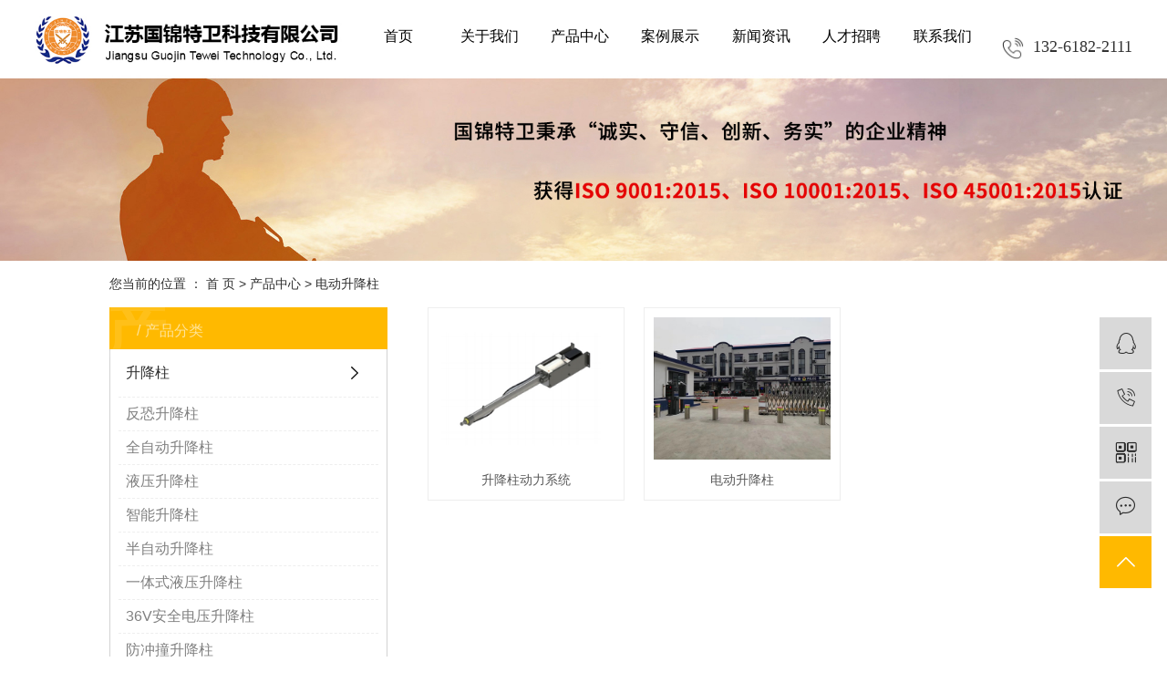

--- FILE ---
content_type: text/html;charset=utf-8
request_url: http://www.jsgjtw.com/product/ddsjz6fb/
body_size: 6846
content:
<!DOCTYPE html>
<html lang="zh-CN">
<head>
    <meta charset="utf-8">
    <meta http-equiv="X-UA-Compatible" content="IE=edge">
    <title>电动升降柱-江苏国锦特卫安防设备科技有限公司</title>
    <meta name="keywords" content="电动升降柱"/>
    <meta name="description" content="电动升降柱江苏国锦特卫科技有限公司为你详细介绍电动升降柱的产品分类,包括电动升降柱下的所有产品的用途、型号、范围、图片、新闻及价格。同时我们还为您精选了电动升降柱分类的行业资讯、价格行情、展会信息、图片资料等，在全国地区获得用户好评，欲了解更多详细信息,请点击访问!"/>
        <meta name="viewport" content="width=device-width, initial-scale=1, maximum-scale=1, user-scalable=no">
            <link rel="shortcut icon" type="image/x-icon" href="http://www.jsgjtw.com/data/images/other/20191206075947_507.jpg"/>
    
        <link rel="stylesheet" href="http://www.jsgjtw.com/template/default/assets/css/plugin.css">
    <link rel="stylesheet" href="http://www.jsgjtw.com/template/default/assets/css/app.css">

     <link rel="stylesheet" href="http://www.jsgjtw.com/template/default/assets/css/swiper.min.css">
     <link rel="stylesheet" href="http://www.jsgjtw.com/template/default/assets/css/owl.carousel.css">
     
    <link rel="stylesheet" href="http://www.jsgjtw.com/template/default/assets/css/main.css">
    <link rel="stylesheet" type="text/css" href="http://www.jsgjtw.com/template/default/assets/css/aos.css?9.2" />



        <script> var url = 'http://www.jsgjtw.com/'; </script>
    <script src="http://www.jsgjtw.com/template/default/assets/js/plugin.js"></script>
    <script src="http://www.jsgjtw.com/template/default/assets/js/yyz2jquery.fullPage.min.js"></script>
    <script src="http://www.jsgjtw.com/template/default/assets/js/swiper.min.js"></script>
    <script src="http://www.jsgjtw.com/template/default/assets/js/owl.carousel.js"></script>

    <script src="http://www.jsgjtw.com/template/default/assets/js/jquery.countup.min.js"></script>
    <script src="http://www.jsgjtw.com/template/default/assets/js/jquery.waypoints.min.js"></script>


        

        <script> var url = 'http://www.jsgjtw.com/'; </script>
    {{!--<script src="http://www.jsgjtw.com/template/default/assets/js/plugin.js"></script>--}}

    
</head>
<body>
<div class="xymob-head visible-sm visible-xs">
    <div class="xymob-head-box">
        <div class="xymob-logo">
            <h1><a href="http://www.jsgjtw.com/"><img alt="升降柱厂家" src="http://www.jsgjtw.com/data/images/other/20230719142546_941.jpg" /></a></h1>
        </div>
        <div class="xymob-navbtn">
            <span></span>
        </div>
        
    </div>

    <div class="xymob-menu">
        <div class="xymob-menu-box">
            <ul class="xymob-nav">
                                <li>
                    <a href="/">首页</a>
                                    </li>
                                <li>
                    <a href="/about/">关于我们</a>
                                        <div class="xymob-menu-jt"><i class="iconfont icon-down"></i></div>
                    <ul class="xymob-sub-menu">
                                                <li><a href="/about_about/gsjj9f6.html">公司简介</a></li>
                                                <li><a href="/about_about/qywh383.html">企业文化</a></li>
                                                <li><a href="/about_about/zzry37f.html">营业执照</a></li>
                                                <li><a href="/about_about/zzrye4b.html">资质荣誉</a></li>
                                            </ul>
                                    </li>
                                <li>
                    <a href="/product/">产品中心</a>
                                        <div class="xymob-menu-jt"><i class="iconfont icon-down"></i></div>
                    <ul class="xymob-sub-menu">
                                                <li><a href="/product/fksjz349/">升降柱</a></li>
                                                <li><a href="/product/lzjb9a/">路障机</a></li>
                                                <li><a href="/product/fzz830/">防撞柱</a></li>
                                                <li><a href="/product/ptq103/">破胎器</a></li>
                                                <li><a href="/product/lza1b/">路桩</a></li>
                                                <li><a href="/product/djqdjmnq021/">登机桥对接模拟器</a></li>
                                                <li><a href="/product/fkzcq196/">反恐阻车器</a></li>
                                                <li><a href="/product/cdaqjcxt3cd/">车底安全检查系统</a></li>
                                                <li><a href="/product/bxxtgsjsajm25a/">便携型通过式金属安检门</a></li>
                                            </ul>
                                    </li>
                                <li>
                    <a href="/case/">案例展示</a>
                                        <div class="xymob-menu-jt"><i class="iconfont icon-down"></i></div>
                    <ul class="xymob-sub-menu">
                                                <li><a href="/case/jylad6/">教育类</a></li>
                                                <li><a href="/case/zfgasf470/">政府/公安/司法</a></li>
                                                <li><a href="/case/nylae4/">能源类</a></li>
                                                <li><a href="/case/yyzzgc8ec/">医院/住宅/广场</a></li>
                                            </ul>
                                    </li>
                                <li>
                    <a href="/news/">新闻资讯</a>
                                        <div class="xymob-menu-jt"><i class="iconfont icon-down"></i></div>
                    <ul class="xymob-sub-menu">
                                                <li><a href="/news/gsxw51b/">公司新闻</a></li>
                                                <li><a href="/news/xyzx2ba/">行业资讯</a></li>
                                                <li><a href="/news/jszx98d/">技术资讯</a></li>
                                            </ul>
                                    </li>
                                <li>
                    <a href="/job/">人才招聘</a>
                                    </li>
                                <li>
                    <a href="/about_contact/lxc2e.html">联系我们</a>
                                    </li>
                            </ul>
            
        </div>
    </div>

    <div class="xymob-search">
        <div class="xymob-search-close-btn"><i class="iconfont icon-close"></i></div>
        <div class="xymob-search-box">
            <form method="get" name="formsearch" id="formsearch" action="http://www.jsgjtw.com/search.php">
                <input type="text" name="wd" id="keyword" placeholder="请输入关键词搜索"/>
                <input type="submit" class="iconfont" id="s_btn" value="&#xe605;"/>
            </form>
        </div>
        <div class="xymob-seaerch-wz">
            <span>全站搜索</span>
            <a href="http://www.jsgjtw.com/search.php?wd=%E5%8D%87%E9%99%8D%E6%9F%B1%E5%8E%82%E5%AE%B6">升降柱厂家</a><a href="http://www.jsgjtw.com/search.php?wd=%E5%85%A8%E8%87%AA%E5%8A%A8%E5%8D%87%E9%99%8D%E6%9F%B1">全自动升降柱</a><a href="http://www.jsgjtw.com/search.php?wd=%E6%99%BA%E8%83%BD%E5%8D%87%E9%99%8D%E6%9F%B1">智能升降柱</a>
        </div>
    </div>
</div>
<div class="hidden-xs hidden-sm ">
    <div class="top2 flex">
        <div class="logo">
            <a href="http://www.jsgjtw.com/"><img alt="升降柱厂家" src="http://www.jsgjtw.com/data/images/other/20230719142546_941.jpg" /></a>
        </div>
         <div class="menu">
    <ul class="x-menu clearfix">
                <li>
            <a href="/" >首页</a>
                    </li>
                <li>
            <a href="/about/" >关于我们<span class="creat"></span></a>
                        <ul class="x-sub-menu">
                                <li><a href="/about_about/gsjj9f6.html">公司简介</a>
                                        <ul>
                                            </ul>
                                    </li>
                                <li><a href="/about_about/qywh383.html">企业文化</a>
                                        <ul>
                                            </ul>
                                    </li>
                                <li><a href="/about_about/zzry37f.html">营业执照</a>
                                        <ul>
                                            </ul>
                                    </li>
                                <li><a href="/about_about/zzrye4b.html">资质荣誉</a>
                                        <ul>
                                            </ul>
                                    </li>
                            </ul>
                    </li>
                <li>
            <a href="/product/" >产品中心<span class="creat"></span></a>
                        <ul class="x-sub-menu">
                                <li><a href="/product/fksjz349/">升降柱</a>
                                        <ul>
                                            </ul>
                                    </li>
                                <li><a href="/product/lzjb9a/">路障机</a>
                                        <ul>
                                            </ul>
                                    </li>
                                <li><a href="/product/fzz830/">防撞柱</a>
                                        <ul>
                                            </ul>
                                    </li>
                                <li><a href="/product/ptq103/">破胎器</a>
                                        <ul>
                                            </ul>
                                    </li>
                                <li><a href="/product/lza1b/">路桩</a>
                                        <ul>
                                            </ul>
                                    </li>
                                <li><a href="/product/djqdjmnq021/">登机桥对接模拟器</a>
                                        <ul>
                                            </ul>
                                    </li>
                                <li><a href="/product/fkzcq196/">反恐阻车器</a>
                                        <ul>
                                            </ul>
                                    </li>
                                <li><a href="/product/cdaqjcxt3cd/">车底安全检查系统</a>
                                        <ul>
                                            </ul>
                                    </li>
                                <li><a href="/product/bxxtgsjsajm25a/">便携型通过式金属安检门</a>
                                        <ul>
                                            </ul>
                                    </li>
                            </ul>
                    </li>
                <li>
            <a href="/case/" >案例展示<span class="creat"></span></a>
                        <ul class="x-sub-menu">
                                <li><a href="/case/jylad6/">教育类</a>
                                        <ul>
                                            </ul>
                                    </li>
                                <li><a href="/case/zfgasf470/">政府/公安/司法</a>
                                        <ul>
                                            </ul>
                                    </li>
                                <li><a href="/case/nylae4/">能源类</a>
                                        <ul>
                                            </ul>
                                    </li>
                                <li><a href="/case/yyzzgc8ec/">医院/住宅/广场</a>
                                        <ul>
                                            </ul>
                                    </li>
                            </ul>
                    </li>
                <li>
            <a href="/news/" >新闻资讯<span class="creat"></span></a>
                        <ul class="x-sub-menu">
                                <li><a href="/news/gsxw51b/">公司新闻</a>
                                        <ul>
                                            </ul>
                                    </li>
                                <li><a href="/news/xyzx2ba/">行业资讯</a>
                                        <ul>
                                            </ul>
                                    </li>
                                <li><a href="/news/jszx98d/">技术资讯</a>
                                        <ul>
                                            </ul>
                                    </li>
                            </ul>
                    </li>
                <li>
            <a href="/job/" >人才招聘</a>
                    </li>
                <li>
            <a href="/about_contact/lxc2e.html" >联系我们</a>
                    </li>
            </ul>
</div>
        
        
        <div class="djifkd hidden">
            <form method="get" name="formsearch" class="clearfix" id="formsearch2" action="http://www.jsgjtw.com/search.php">
                <input type="text" name="wd" id="keyword" placeholder="请输入关键词"/>
                <input type="submit" id="s_btn" class="iconfont" value="搜索"/>
            </form>
        </div>
        
        
        
        
        <div class="hm">
             <p style="text-align: left;"><span style="font-family: 微软雅黑, &quot;Microsoft YaHei&quot;; font-size: 18px;"><img src="/data/upload/image/20230809/1691543900174087.png" title="1691543900174087.png" alt="1691543900174087.png" width="24" height="24" border="0" vspace="0" style="width: 24px; height: 24px;"/>&nbsp; 132-6182-2111</span></p>
        </div>
        
        
        
    </div>
</div>







<div class="page-banner hidden-sm hidden-xs">
        <img src="http://www.jsgjtw.com/data/images/slide/20240904165217_655.jpg" alt="http://www.jsgjtw.com/data/images/slide/20240904165217_655.jpg">
    </div>

<div class="page-banner visible-xs visible-sm">
        <img src="http://www.jsgjtw.com/data/images/slide/20230906170819_980.jpg" alt="手机站">
    </div>


<div class="page-position">
    <div class="wh clearfix">
        您当前的位置 ：
        
	 <a href="http://www.jsgjtw.com/">首 页</a> > <a href="http://www.jsgjtw.com/product/">产品中心</a> > <a href="http://www.jsgjtw.com/product/ddsjz6fb/">电动升降柱</a>

    </div>
</div>


<div class="page-wrap">
    <div class="wh clearfix">
                
        <div class="page-wrap-left xymob-menu-click">
            <div class="xymob-left-close-btn"><i class="iconfont icon-close"></i></div>
            <div class="xypg-left">
                                <div class="xypg-left-box xypg-left-menu">
                    <h3 class="xypg-left-title"><span>产品分类</span></h3>
                    <div class="xypg-left-con">
                        
	<ul class="xypg-left-nav">
        <li data-id="11">
        <a href="http://www.jsgjtw.com/product/fksjz349/">升降柱</a>
        <div class="first-nav-btn"></div>
                <ul class="xypg-left-subnav">
                        <li data-id="51">
                <a href="http://www.jsgjtw.com/product/fksjz30c/">反恐升降柱</a>
                            </li>
                        <li data-id="12">
                <a href="http://www.jsgjtw.com/product/qzdsjz54d/">全自动升降柱</a>
                            </li>
                        <li data-id="13">
                <a href="http://www.jsgjtw.com/product/yysjz732/">液压升降柱</a>
                            </li>
                        <li data-id="14">
                <a href="http://www.jsgjtw.com/product/znsjza6e/">智能升降柱</a>
                            </li>
                        <li data-id="15">
                <a href="http://www.jsgjtw.com/product/bzdsjz922/">半自动升降柱</a>
                            </li>
                        <li data-id="16">
                <a href="http://www.jsgjtw.com/product/ytsyysjze75/">一体式液压升降柱</a>
                            </li>
                        <li data-id="17">
                <a href="http://www.jsgjtw.com/product/36Vaqdysjz9ba/">36V安全电压升降柱</a>
                            </li>
                        <li data-id="18">
                <a href="http://www.jsgjtw.com/product/fczsjz623/">防冲撞升降柱</a>
                            </li>
                        <li data-id="19">
                <a href="http://www.jsgjtw.com/product/ddsjz6fb/">电动升降柱</a>
                            </li>
                    </ul>
            </li>
        <li data-id="20">
        <a href="http://www.jsgjtw.com/product/lzjb9a/">路障机</a>
        <div class="first-nav-btn"></div>
                <ul class="xypg-left-subnav">
                        <li data-id="21">
                <a href="http://www.jsgjtw.com/product/fblzja94/">翻板路障机</a>
                            </li>
                        <li data-id="22">
                <a href="http://www.jsgjtw.com/product/yylzj0fc/">液压路障机</a>
                            </li>
                        <li data-id="23">
                <a href="http://www.jsgjtw.com/product/sjlzj4cd/">升降路障机</a>
                            </li>
                        <li data-id="24">
                <a href="http://www.jsgjtw.com/product/fzqlzje36/">防撞墙路障机</a>
                            </li>
                        <li data-id="25">
                <a href="http://www.jsgjtw.com/product/fklzja28/">反恐路障机</a>
                            </li>
                    </ul>
            </li>
        <li data-id="26">
        <a href="http://www.jsgjtw.com/product/fzz830/">防撞柱</a>
        <div class="first-nav-btn"></div>
                <ul class="xypg-left-subnav">
                        <li data-id="27">
                <a href="http://www.jsgjtw.com/product/qzdfzz075/">全自动防撞柱</a>
                            </li>
                        <li data-id="31">
                <a href="http://www.jsgjtw.com/product/jyzfzz7c2/">加油站防撞柱</a>
                            </li>
                        <li data-id="28">
                <a href="http://www.jsgjtw.com/product/sjfzz6d0/">升降防撞柱</a>
                            </li>
                        <li data-id="29">
                <a href="http://www.jsgjtw.com/product/ytsfzz7a8/">一体式防撞柱</a>
                            </li>
                        <li data-id="30">
                <a href="http://www.jsgjtw.com/product/yyfzz13a/">液压防撞柱</a>
                            </li>
                        <li data-id="32">
                <a href="http://www.jsgjtw.com/product/jsfzz652/">警示防撞柱</a>
                            </li>
                    </ul>
            </li>
        <li data-id="33">
        <a href="http://www.jsgjtw.com/product/ptq103/">破胎器</a>
        <div class="first-nav-btn"></div>
                <ul class="xypg-left-subnav">
                        <li data-id="34">
                <a href="http://www.jsgjtw.com/product/znptqf14/">智能破胎器</a>
                            </li>
                        <li data-id="35">
                <a href="http://www.jsgjtw.com/product/fkptqa33/">反恐破胎器</a>
                            </li>
                        <li data-id="36">
                <a href="http://www.jsgjtw.com/product/jsdxptq891/">减速带型破胎器</a>
                            </li>
                        <li data-id="37">
                <a href="http://www.jsgjtw.com/product/dlxptqd55/">地理型破胎器</a>
                            </li>
                        <li data-id="38">
                <a href="http://www.jsgjtw.com/product/lzptqe86/">路障破胎器</a>
                            </li>
                        <li data-id="39">
                <a href="http://www.jsgjtw.com/product/zcptq64b/">阻车破胎器</a>
                            </li>
                        <li data-id="40">
                <a href="http://www.jsgjtw.com/product/jyptq36e/">警用破胎器</a>
                            </li>
                    </ul>
            </li>
        <li data-id="41">
        <a href="http://www.jsgjtw.com/product/lza1b/">路桩</a>
        <div class="first-nav-btn"></div>
                <ul class="xypg-left-subnav">
                        <li data-id="42">
                <a href="http://www.jsgjtw.com/product/gdslz85f/">固定式路桩</a>
                            </li>
                        <li data-id="43">
                <a href="http://www.jsgjtw.com/product/qzdyyytslzeeb/">全自动液压一体式路桩</a>
                            </li>
                        <li data-id="44">
                <a href="http://www.jsgjtw.com/product/zclzcf1/">阻车路桩</a>
                            </li>
                        <li data-id="45">
                <a href="http://www.jsgjtw.com/product/sjlz84d/">升降路桩</a>
                            </li>
                        <li data-id="46">
                <a href="http://www.jsgjtw.com/product/zdsjlz208/">自动升降路桩</a>
                            </li>
                        <li data-id="47">
                <a href="http://www.jsgjtw.com/product/fzlze27/">防撞路桩</a>
                            </li>
                        <li data-id="48">
                <a href="http://www.jsgjtw.com/product/jslz0b3/">警示路桩</a>
                            </li>
                        <li data-id="49">
                <a href="http://www.jsgjtw.com/product/yylz681/">液压路桩</a>
                            </li>
                        <li data-id="50">
                <a href="http://www.jsgjtw.com/product/gllz3ac/">隔离路桩</a>
                            </li>
                    </ul>
            </li>
        <li data-id="7">
        <a href="http://www.jsgjtw.com/product/djqdjmnq021/">登机桥对接模拟器</a>
        <div class="first-nav-btn"></div>
            </li>
        <li data-id="6">
        <a href="http://www.jsgjtw.com/product/fkzcq196/">反恐阻车器</a>
        <div class="first-nav-btn"></div>
            </li>
        <li data-id="9">
        <a href="http://www.jsgjtw.com/product/cdaqjcxt3cd/">车底安全检查系统</a>
        <div class="first-nav-btn"></div>
            </li>
        <li data-id="10">
        <a href="http://www.jsgjtw.com/product/bxxtgsjsajm25a/">便携型通过式金属安检门</a>
        <div class="first-nav-btn"></div>
            </li>
        <li data-id="52">
        <a href="http://www.jsgjtw.com/product/yysjwb1cd/">液压升降尾板</a>
        <div class="first-nav-btn"></div>
            </li>
        <li data-id="53">
        <a href="http://www.jsgjtw.com/product/mnbzwxlx801/">模拟爆炸物训练箱</a>
        <div class="first-nav-btn"></div>
            </li>
        <li data-id="54">
        <a href="http://www.jsgjtw.com/product/yyyga97/">液压油缸</a>
        <div class="first-nav-btn"></div>
            </li>
    </ul>
                    </div>
                </div>

                                                <div class="xypg-left-box xypg-left-news">
                    <h3 class="xypg-left-title"><span>新闻资讯</span></h3>
                    <div class="xypg-left-con">
                        <ul class="latest-news">
                                                        <li><a href="http://www.jsgjtw.com/news/402.html" title="全自动升降柱的工作原理要根据不同的类型进行分析">全自动升降柱的工作原理要根据不同的类型进行分析</a></li>
                                                        <li><a href="http://www.jsgjtw.com/news/420.html" title="全自动升降柱提高所保护场所的平安">全自动升降柱提高所保护场所的平安</a></li>
                                                        <li><a href="http://www.jsgjtw.com/news/421.html" title="升降柱厂家介绍全自动升降柱的价格">升降柱厂家介绍全自动升降柱的价格</a></li>
                                                        <li><a href="http://www.jsgjtw.com/news/422.html" title="全自动升降柱起到的作用有哪些呢？">全自动升降柱起到的作用有哪些呢？</a></li>
                                                        <li><a href="http://www.jsgjtw.com/news/423.html" title="为什么要安装电动升降柱？安装升降柱的好处在哪？">为什么要安装电动升降柱？安装升降柱的好处在哪？</a></li>
                                                        <li><a href="http://www.jsgjtw.com/news/424.html" title="液压升降柱厂家介绍升降柱以其载重量大、使用寿命长等优点">液压升降柱厂家介绍升降柱以其载重量大、使用寿命长等优点</a></li>
                                                    </ul>
                    </div>
                </div>

                                                <div class="xypg-left-box xypg-left-keys">
                    <h3 class="xypg-left-title"><span>热门关键词</span></h3>
                    <div class="xypg-left-con">
                        <ul class="hot-keys">
                                                        <li><a href="http://www.jsgjtw.com/tag/模拟爆炸物训练箱" title="模拟爆炸物训练箱">模拟爆炸物训练箱</a></li>
                                                        <li><a href="http://www.jsgjtw.com/tag/登机桥对接模拟器" title="登机桥对接模拟器">登机桥对接模拟器</a></li>
                                                        <li><a href="http://www.jsgjtw.com/tag/智能液压升降柱" title="智能液压升降柱">智能液压升降柱</a></li>
                                                        <li><a href="http://www.jsgjtw.com/tag/工厂路障机配件" title="工厂路障机配件">工厂路障机配件</a></li>
                                                        <li><a href="http://www.jsgjtw.com/tag/破胎器厂家" title="破胎器厂家">破胎器厂家</a></li>
                                                        <li><a href="http://www.jsgjtw.com/tag/液压路桩厂家" title="液压路桩厂家">液压路桩厂家</a></li>
                                                        <li><a href="http://www.jsgjtw.com/tag/升降柱批发" title="升降柱批发">升降柱批发</a></li>
                                                        <li><a href="http://www.jsgjtw.com/tag/全自动防撞柱价格" title="全自动防撞柱价格">全自动防撞柱价格</a></li>
                                                        <li><a href="http://www.jsgjtw.com/tag/防冲撞升降柱" title="防冲撞升降柱">防冲撞升降柱</a></li>
                                                        <li><a href="http://www.jsgjtw.com/tag/隔离路桩生产" title="隔离路桩生产">隔离路桩生产</a></li>
                                                        <li><a href="http://www.jsgjtw.com/tag/液压分体式升降柱" title="液压分体式升降柱">液压分体式升降柱</a></li>
                                                        <li><a href="http://www.jsgjtw.com/tag/警示路桩是什么" title="警示路桩是什么">警示路桩是什么</a></li>
                                                    </ul>
                    </div>
                </div>

                <div class="xypg-left-box xypg-left-contact">
                    <h3 class="xypg-left-title"><span>联系我们</span></h3>
                    <div class="xypg-left-con">
                        <div class="page-wrap-contact">
                            <h4>江苏国锦特卫科技有限公司</h4>
                            <p>电 话：0515-86481588</p><p>传 真：0515-86481798</p><p>邮 箱：39261705@qq.com</p><p>地 址：江苏建湖县上冈镇产业园纬四路</p><p>南京办事处：南京市鼓楼区东宝路8号时代天地广场1栋9层</p><p>电 话：15851098777</p>
                        </div>
                    </div>
                </div>

                
            </div>
        </div>
        

                
        <div class="page-wrap-right">
            <div class="xypg-right-content">
                
    <div class="xypg-pro-description" style="display: none;">为你详细介绍产品中心的产品内容,包括产品中心的用途、型号、范围、图片等,在这里你可以得知所有产品中心的新闻以及最新的市场产品中心价格。</div>
                 
<!-- 产品列表页 -->
<ul class="xypg-product-list clearfix">
			<li>
            <a href="http://www.jsgjtw.com/product/768.html" title="升降柱动力系统" class="img"><img src="http://www.jsgjtw.com/data/images/product/thumb_20220923161145_571.jpg" alt="升降柱动力系统" /></a>
			<h3><a href="http://www.jsgjtw.com/product/768.html" title="升降柱动力系统">升降柱动力系统</a></h3>
		</li>
			<li>
            <a href="http://www.jsgjtw.com/product/730.html" title="电动升降柱" class="img"><img src="http://www.jsgjtw.com/data/images/product/thumb_20200714091956_149.jpg" alt="电动升降柱" /></a>
			<h3><a href="http://www.jsgjtw.com/product/730.html" title="电动升降柱">电动升降柱</a></h3>
		</li>
	</ul>

                  
            </div>
                    </div>
        
    </div>
</div>


<div id="footer">
	<div class="foot_n w1200">
		<div class="copyright">
			Copyright © 江苏国锦特卫科技有限公司   All rights reserved 备案号：<a href="http://beian.miit.gov.cn/" target="_blank">苏ICP备17026514号</a>  
			专业从事于<a href="http://www.jsgjtw.com/search.php?wd=升降柱厂家">升降柱厂家</a>,<a href="http://www.jsgjtw.com/search.php?wd=全自动升降柱">全自动升降柱</a>,<a href="http://www.jsgjtw.com/search.php?wd=智能升降柱">智能升降柱</a>, 欢迎来电咨询!   <span class="jszc"><a href="https://www.yccn86.cn/" target='_blank'><img src="http://www.jsgjtw.com/data/images/other/20230809174959_138.png"></a></span>
		</div>
			</div>
</div>


<div class="footer">
	<div class="ffs">
		<a href="tel:13261822111"><span class="span1">电话</span></a>
		<a href="http://www.jsgjtw.com/about_contact/"><span class="span2">地址</span></a>
		<a href="http://www.jsgjtw.com/message/"><span class="span3">留言</span></a>

	 </div>   
</div>




<!-- 右侧客服 -->
<!-- 侧边工具栏 -->
<div id="toolbar">
    <ul>
                        <li><a href="http://wpa.qq.com/msgrd?v=3&amp;uin=39261705&amp;site=qq&amp;menu=yes" target="_blank">
            <span class="iconfont icon-qq"></span>
            <span class="wz">业务咨询</span>
        </a></li>
                        <li><a href="javascript:;">
            <span class="iconfont icon-phone"></span>
            <span class="wz">13261822111</span>
        </a></li>
        <li class="ewm">
            <span class="iconfont icon-ewm"></span>
                        <div class="ewm-box"><img src="http://www.jsgjtw.com/data/images/other/20200711161853_323.jpg" alt="二维码" /></div>
                    </li>
        <li><a href="http://www.jsgjtw.com/inquiry/">
            <span class="iconfont icon-message"></span>
            <span class="wz">在线留言</span>
        </a></li>
        <li class="backtop"><span class="iconfont icon-top"></span></li>
    </ul>
</div>

<script>
    $(function () {
        // 返回顶部
        $.backTop("#toolbar .backtop",300);
        var imgUrl = 'http://www.jsgjtw.com/';
        if($(".ewm-box img").attr('src') == imgUrl ) {
            $(".ewm-box").remove();
        }
    })
</script>

<!-- 此处为统计代码 -->
<script>
document.write(unescape('%3Cscript%3E%0Avar%20_hmt%20%3D%20_hmt%20%7C%7C%20%5B%5D%3B%0A%28function%28%29%20%7B%0A%20%20var%20hm%20%3D%20document.createElement%28%22script%22%29%3B%0A%20%20hm.src%20%3D%20%22https%3A//hm.baidu.com/hm.js%3F5a5fae9c04aa451641a26baecb6c66de%22%3B%0A%20%20var%20s%20%3D%20document.getElementsByTagName%28%22script%22%29%5B0%5D%3B%20%0A%20%20s.parentNode.insertBefore%28hm%2C%20s%29%3B%0A%7D%29%28%29%3B%0A%3C/script%3E%0A'));
</script>

<!-- 防复制代码 -->

<!-- 第三方JS代码 -->
</script>
<script type='text/javascript'>
    (function(m, ei, q, i, a, j, s) {
        m[i] = m[i] || function() {
            (m[i].a = m[i].a || []).push(arguments)
        };
        j = ei.createElement(q),
            s = ei.getElementsByTagName(q)[0];
        j.async = true;
        j.charset = 'UTF-8';
        j.src = 'https://static.meiqia.com/dist/meiqia.js?_=t';
        s.parentNode.insertBefore(j, s);
    })(window, document, 'script', '_MEIQIA');
    _MEIQIA('entId', 219997);
</script>

<!-- 底部js -->
<script src="http://www.jsgjtw.com/template/default/assets/js/app.js"></script>
<script src="http://www.jsgjtw.com/template/default/assets/js/main.js"></script>

<!-- 单独页面需要调用的插件 -->

</body>
</html>


--- FILE ---
content_type: text/css
request_url: http://www.jsgjtw.com/template/default/assets/css/plugin.css
body_size: 146689
content:
.owl-carousel,.owl-carousel .owl-item {
    -webkit-tap-highlight-color:transparent;
    position:relative
}
.owl-carousel {
    display:none;
    width:100%;
    z-index:1
}
.owl-carousel .owl-stage {
    position:relative;
    -ms-touch-action:pan-Y;
    touch-action:manipulation;
    -moz-backface-visibility:hidden
}
.owl-carousel .owl-stage:after {
    content:".";
    display:block;
    clear:both;
    visibility:hidden;
    line-height:0;
    height:0
}
.owl-carousel .owl-stage-outer {
    position:relative;
    overflow:hidden;
    -webkit-transform:translateZ(0)
}
.owl-carousel .owl-item,.owl-carousel .owl-wrapper {
    -webkit-backface-visibility:hidden;
    -moz-backface-visibility:hidden;
    -ms-backface-visibility:hidden;
    -webkit-transform:translateZ(0);
    -moz-transform:translateZ(0);
    -ms-transform:translateZ(0)
}
.owl-carousel .owl-item {
    min-height:1px;
    float:left;
    -webkit-backface-visibility:hidden;
    -webkit-touch-callout:none
}
.owl-carousel .owl-item img {
    display:block;
    width:100%
}
.owl-carousel .owl-dots.disabled,.owl-carousel .owl-nav.disabled {
    display:none
}
.no-js .owl-carousel,.owl-carousel.owl-loaded {
    display:block
}
.owl-carousel .owl-dot,.owl-carousel .owl-nav .owl-next,.owl-carousel .owl-nav .owl-prev {
    cursor:pointer;
    -webkit-user-select:none;
    -moz-user-select:none;
    -ms-user-select:none;
    user-select:none
}
.owl-carousel .owl-nav button.owl-next,.owl-carousel .owl-nav button.owl-prev,.owl-carousel button.owl-dot {
    background:0 0;
    color:inherit;
    border:none;
    padding:0!important;
    font:inherit
}
.owl-carousel.owl-loading {
    opacity:0;
    display:block
}
.owl-carousel.owl-hidden {
    opacity:0
}
.owl-carousel.owl-refresh .owl-item {
    visibility:hidden
}
.owl-carousel.owl-drag .owl-item {
    -ms-touch-action:pan-y;
    touch-action:pan-y;
    -webkit-user-select:none;
    -moz-user-select:none;
    -ms-user-select:none;
    user-select:none
}
.owl-carousel.owl-grab {
    cursor:move;
    cursor:-webkit-grab;
    cursor:grab
}
.owl-carousel.owl-rtl {
    direction:rtl
}
.owl-carousel.owl-rtl .owl-item {
    float:right
}
.owl-carousel .animated {
    -webkit-animation-duration:1s;
    animation-duration:1s;
    -webkit-animation-fill-mode:both;
    animation-fill-mode:both
}
.owl-carousel .owl-animated-in {
    z-index:0
}
.owl-carousel .owl-animated-out {
    z-index:1
}
.owl-carousel .fadeOut {
    -webkit-animation-name:fadeOut;
    animation-name:fadeOut
}
@-webkit-keyframes fadeOut {
    0% {
    opacity:1
}
to {
    opacity:0
}
}@keyframes fadeOut {
    0% {
    opacity:1
}
to {
    opacity:0
}
}.owl-height {
    -webkit-transition:height .5s ease-in-out;
    transition:height .5s ease-in-out
}
.owl-carousel .owl-item .owl-lazy {
    opacity:0;
    -webkit-transition:opacity .4s ease;
    transition:opacity .4s ease
}
.owl-carousel .owl-item .owl-lazy:not([src]),.owl-carousel .owl-item .owl-lazy[src^=""] {
    max-height:0
}
.owl-carousel .owl-item img.owl-lazy {
    -webkit-transform-style:preserve-3d;
    transform-style:preserve-3d
}
.owl-carousel .owl-video-wrapper {
    position:relative;
    height:100%;
    background:#000
}
.owl-carousel .owl-video-play-icon {
    position:absolute;
    height:80px;
    width:80px;
    left:50%;
    top:50%;
    margin-left:-40px;
    margin-top:-40px;
    background:url(owl.video.play.png) no-repeat;
    cursor:pointer;
    z-index:1;
    -webkit-backface-visibility:hidden;
    -webkit-transition:-webkit-transform .1s ease;
    transition:-webkit-transform .1s ease;
    transition:transform .1s ease;
    transition:transform .1s ease,-webkit-transform .1s ease
}
.owl-carousel .owl-video-play-icon:hover {
    -webkit-transform:scale(1.3);
    transform:scale(1.3)
}
.owl-carousel .owl-video-playing .owl-video-play-icon,.owl-carousel .owl-video-playing .owl-video-tn {
    display:none
}
.owl-carousel .owl-video-tn {
    opacity:0;
    height:100%;
    background-position:50%;
    background-repeat:no-repeat;
    background-size:contain;
    -webkit-transition:opacity .4s ease;
    transition:opacity .4s ease
}
.owl-carousel .owl-video-frame {
    position:relative;
    z-index:1;
    height:100%;
    width:100%
}
.msg-wrap,.n-icon,.n-inline-block,.n-msg,.nice-validator [contenteditable],.nice-validator input,.nice-validator select,.nice-validator textarea {
    display:inline-block;
    *display:inline;
    *zoom:1
}
.nice-validator .msg-container .msg-box {
    display:block
}
.nice-validator .msg-container .msg-wrap {
    position:static
}
.msg-box {
    position:relative;
    *zoom:1
}
.msg-wrap {
    position:relative;
    white-space:nowrap;
    line-height:16px;
    font-size:12px
}
.msg-wrap,.n-icon,.n-msg {
    vertical-align:top
}
.msg-box .msg-wrap .n-error,.msg-box .msg-wrap .n-ok,.msg-box .msg-wrap .n-tip {
    display:block;
    background:none;
    -webkit-box-shadow:none;
    box-shadow:none;
    padding:3px 2px
}
.n-arrow,.n-arrow b,.n-arrow i {
    position:absolute;
    overflow:hidden
}
.n-arrow b,.n-arrow i {
    left:0;
    top:0;
    border:0;
    margin:0;
    padding:0;
    font-weight:400;
    font-style:normal;
    font-size:12px;
    font-family:serif;
    line-height:14px;
    _line-height:15px
}
.n-arrow i {
    text-shadow:none
}
.n-icon {
    width:16px;
    height:16px;
    overflow:hidden;
    background-repeat:no-repeat
}
.n-msg {
    display:inline-block;
    *display:inline;
    *zoom:1;
    margin-left:1px
}
.n-error {
    color:#c33
}
.n-ok {
    color:#390
}
.n-loading,.n-tip .n-msg {
    color:gray
}
.n-error .n-icon {
    background-position:0 0
}
.n-ok .n-icon {
    background-position:-16px 0
}
.n-tip .n-icon {
    background-position:-32px 0
}
.n-loading .n-icon {
    background:url("images/loading.gif") 0 no-repeat!important
}
.n-bottom,.n-left,.n-right,.n-top {
    display:inline-block;
    *display:inline;
    *zoom:1;
    line-height:0;
    vertical-align:top;
    outline:0
}
.n-bottom .n-arrow,.n-top .n-arrow {
    height:6px;
    width:12px;
    left:8px
}
.n-left .n-arrow,.n-right .n-arrow {
    width:6px;
    height:12px;
    top:6px
}
.n-top {
    vertical-align:top
}
.n-top .msg-wrap {
    margin-bottom:6px
}
.n-top .n-arrow {
    bottom:-6px
}
.n-top .n-arrow b {
    top:-6px
}
.n-top .n-arrow i {
    top:-7px
}
.n-bottom {
    vertical-align:bottom
}
.n-bottom .msg-wrap {
    margin-top:6px
}
.n-bottom .n-arrow {
    top:-6px
}
.n-bottom .n-arrow b {
    top:-1px
}
.n-bottom .n-arrow i {
    top:0
}
.n-left .msg-wrap {
    right:100%;
    margin-right:6px
}
.n-left .n-arrow {
    right:-6px
}
.n-left .n-arrow b {
    left:-6px
}
.n-left .n-arrow i {
    left:-7px
}
.n-right .msg-wrap {
    margin-left:6px
}
.n-right .n-arrow {
    left:-6px
}
.n-right .n-arrow b {
    left:1px
}
.n-right .n-arrow i {
    left:2px
}
.n-default .n-left,.n-default .n-right {
    margin-top:5px
}
.n-default .n-top .msg-wrap {
    bottom:100%
}
.n-default .n-bottom .msg-wrap {
    top:100%
}
.n-default .msg-wrap {
    position:absolute;
    z-index:1
}
.n-default .msg-wrap .n-icon {
    background-image:url("images/validator_default.png")
}
.n-default .n-tip .n-icon {
    display:none
}
.n-simple .msg-wrap {
    position:absolute;
    z-index:1
}
.n-simple .msg-wrap .n-icon {
    background-image:url("images/validator_simple.png")
}
.n-simple .n-top .msg-wrap {
    bottom:100%
}
.n-simple .n-bottom .msg-wrap {
    top:100%
}
.n-simple .n-left,.n-simple .n-right {
    margin-top:5px
}
.n-simple .n-bottom .msg-wrap {
    margin-top:3px
}
.n-simple .n-tip .n-icon {
    display:none
}
.n-yellow .msg-wrap {
    position:absolute;
    z-index:1;
    padding:4px 6px;
    font-size:12px;
    border:1px solid transparent;
    background-color:#fffcef;
    border-color:#ffbb76;
    color:#db7c22;
    -webkit-box-shadow:0 1px 3px #ccc;
    box-shadow:0 1px 3px #ccc;
    border-radius:2px
}
.n-yellow .msg-wrap .n-arrow b {
    color:#ffbb76;
    text-shadow:0 0 2px #ccc
}
.n-yellow .msg-wrap .n-arrow i {
    color:#fffcef
}
.n-yellow .msg-wrap .n-icon {
    background-image:url("images/validator_simple.png")
}
.n-yellow .n-top .msg-wrap {
    bottom:100%
}
.n-yellow .n-bottom .msg-wrap {
    top:100%
}
.n-yellow .n-loading,.n-yellow .n-ok,.n-yellow .n-tip {
    background-color:#f8fdff;
    border-color:#ddd;
    color:#333;
    -webkit-box-shadow:0 1px 3px #ccc;
    box-shadow:0 1px 3px #ccc
}
.n-yellow .n-loading .n-arrow b,.n-yellow .n-ok .n-arrow b,.n-yellow .n-tip .n-arrow b {
    color:#ddd;
    text-shadow:0 0 2px #ccc
}
.n-yellow .n-loading .n-arrow i,.n-yellow .n-ok .n-arrow i,.n-yellow .n-tip .n-arrow i {
    color:#f8fdff
}
/*!
 * Bootstrap v3.3.7 (http://getbootstrap.com)
 * Copyright 2011-2016 Twitter,Inc.
 * Licensed under MIT (https://github.com/twbs/bootstrap/blob/master/LICENSE)
 */
/*! normalize.css v3.0.3 | MIT License | github.com/necolas/normalize.css */html {
    font-family:sans-serif;
    -ms-text-size-adjust:100%;
    -webkit-text-size-adjust:100%
}
body {
    margin:0
}
article,aside,details,figcaption,figure,footer,header,hgroup,main,menu,nav,section,summary {
    display:block
}
audio,canvas,progress,video {
    display:inline-block;
    vertical-align:baseline
}
audio:not([controls]) {
    display:none;
    height:0
}
[hidden],template {
    display:none
}
a {
    background-color:transparent
}
a:active,a:hover {
    outline:0
}
abbr[title] {
    border-bottom:1px dotted
}
b,strong {
    font-weight:700
}
dfn {
    font-style:italic
}
h1 {
    font-size:2em;
    margin:.67em 0
}
mark {
    background:#ff0;
    color:#000
}
small {
    font-size:80%
}
sub,sup {
    font-size:75%;
    line-height:0;
    position:relative;
    vertical-align:baseline
}
sup {
    top:-.5em
}
sub {
    bottom:-.25em
}
img {
    border:0
}
svg:not(:root) {
    overflow:hidden
}
figure {
    margin:1em 40px
}
hr {
    -webkit-box-sizing:content-box;
    box-sizing:content-box;
    height:0
}
pre {
    overflow:auto
}
code,kbd,pre,samp {
    font-family:monospace,monospace;
    font-size:1em
}
button,input,optgroup,select,textarea {
    color:inherit;
    font:inherit;
    margin:0
}
button {
    overflow:visible
}
button,select {
    text-transform:none
}
button,html input[type=button],input[type=reset],input[type=submit] {
    -webkit-appearance:button;
    cursor:pointer
}
button[disabled],html input[disabled] {
    cursor:default
}
button::-moz-focus-inner,input::-moz-focus-inner {
    border:0;
    padding:0
}
input {
    line-height:normal
}
input[type=checkbox],input[type=radio] {
    -webkit-box-sizing:border-box;
    box-sizing:border-box;
    padding:0
}
input[type=number]::-webkit-inner-spin-button,input[type=number]::-webkit-outer-spin-button {
    height:auto
}
input[type=search] {
    -webkit-appearance:textfield;
    -webkit-box-sizing:content-box;
    box-sizing:content-box
}
input[type=search]::-webkit-search-cancel-button,input[type=search]::-webkit-search-decoration {
    -webkit-appearance:none
}
fieldset {
    border:1px solid silver;
    margin:0 2px;
    padding:.35em .625em .75em
}
textarea {
    overflow:auto
}
optgroup {
    font-weight:700
}
table {
    border-collapse:collapse;
    border-spacing:0
}
td,th {
    padding:0
}
/*! Source:https://github.com/h5bp/html5-boilerplate/blob/master/src/css/main.css */@media print {
    *,:after,:before {
    background:transparent!important;
    color:#000!important;
    -webkit-box-shadow:none!important;
    box-shadow:none!important;
    text-shadow:none!important
}
a,a:visited {
    text-decoration:underline
}
a[href]:after {
    content:" (" attr(href) ")"
}
abbr[title]:after {
    content:" (" attr(title) ")"
}
a[href^="#"]:after,a[href^="javascript:"]:after {
    content:""
}
blockquote,pre {
    border:1px solid #999;
    page-break-inside:avoid
}
thead {
    display:table-header-group
}
img,tr {
    page-break-inside:avoid
}
img {
    max-width:100%!important
}
h2,h3,p {
    orphans:3;
    widows:3
}
h2,h3 {
    page-break-after:avoid
}
.navbar {
    display:none
}
.btn>.caret,.dropup>.btn>.caret {
    border-top-color:#000!important
}
.label {
    border:1px solid #000
}
.table {
    border-collapse:collapse!important
}
.table td,.table th {
    background-color:#fff!important
}
.table-bordered td,.table-bordered th {
    border:1px solid #ddd!important
}
}@font-face {
    font-family:Glyphicons Halflings;
    src:url("../fonts/bootstrap/glyphicons-halflings-regular.eot");
    src:url("../fonts/bootstrap/glyphicons-halflings-regular.eot?#iefix") format("embedded-opentype"),url("../fonts/bootstrap/glyphicons-halflings-regular.woff2") format("woff2"),url("../fonts/bootstrap/glyphicons-halflings-regular.woff") format("woff"),url("../fonts/bootstrap/glyphicons-halflings-regular.ttf") format("truetype"),url("../fonts/bootstrap/glyphicons-halflings-regular.svg#glyphicons_halflingsregular") format("svg")
}
.glyphicon {
    position:relative;
    top:1px;
    display:inline-block;
    font-family:Glyphicons Halflings;
    font-style:normal;
    font-weight:400;
    line-height:1;
    -webkit-font-smoothing:antialiased;
    -moz-osx-font-smoothing:grayscale
}
.glyphicon-asterisk:before {
    content:"*"
}
.glyphicon-plus:before {
    content:"+"
}
.glyphicon-eur:before,.glyphicon-euro:before {
    content:"\20AC"
}
.glyphicon-minus:before {
    content:"\2212"
}
.glyphicon-cloud:before {
    content:"\2601"
}
.glyphicon-envelope:before {
    content:"\2709"
}
.glyphicon-pencil:before {
    content:"\270F"
}
.glyphicon-glass:before {
    content:"\E001"
}
.glyphicon-music:before {
    content:"\E002"
}
.glyphicon-search:before {
    content:"\E003"
}
.glyphicon-heart:before {
    content:"\E005"
}
.glyphicon-star:before {
    content:"\E006"
}
.glyphicon-star-empty:before {
    content:"\E007"
}
.glyphicon-user:before {
    content:"\E008"
}
.glyphicon-film:before {
    content:"\E009"
}
.glyphicon-th-large:before {
    content:"\E010"
}
.glyphicon-th:before {
    content:"\E011"
}
.glyphicon-th-list:before {
    content:"\E012"
}
.glyphicon-ok:before {
    content:"\E013"
}
.glyphicon-remove:before {
    content:"\E014"
}
.glyphicon-zoom-in:before {
    content:"\E015"
}
.glyphicon-zoom-out:before {
    content:"\E016"
}
.glyphicon-off:before {
    content:"\E017"
}
.glyphicon-signal:before {
    content:"\E018"
}
.glyphicon-cog:before {
    content:"\E019"
}
.glyphicon-trash:before {
    content:"\E020"
}
.glyphicon-home:before {
    content:"\E021"
}
.glyphicon-file:before {
    content:"\E022"
}
.glyphicon-time:before {
    content:"\E023"
}
.glyphicon-road:before {
    content:"\E024"
}
.glyphicon-download-alt:before {
    content:"\E025"
}
.glyphicon-download:before {
    content:"\E026"
}
.glyphicon-upload:before {
    content:"\E027"
}
.glyphicon-inbox:before {
    content:"\E028"
}
.glyphicon-play-circle:before {
    content:"\E029"
}
.glyphicon-repeat:before {
    content:"\E030"
}
.glyphicon-refresh:before {
    content:"\E031"
}
.glyphicon-list-alt:before {
    content:"\E032"
}
.glyphicon-lock:before {
    content:"\E033"
}
.glyphicon-flag:before {
    content:"\E034"
}
.glyphicon-headphones:before {
    content:"\E035"
}
.glyphicon-volume-off:before {
    content:"\E036"
}
.glyphicon-volume-down:before {
    content:"\E037"
}
.glyphicon-volume-up:before {
    content:"\E038"
}
.glyphicon-qrcode:before {
    content:"\E039"
}
.glyphicon-barcode:before {
    content:"\E040"
}
.glyphicon-tag:before {
    content:"\E041"
}
.glyphicon-tags:before {
    content:"\E042"
}
.glyphicon-book:before {
    content:"\E043"
}
.glyphicon-bookmark:before {
    content:"\E044"
}
.glyphicon-print:before {
    content:"\E045"
}
.glyphicon-camera:before {
    content:"\E046"
}
.glyphicon-font:before {
    content:"\E047"
}
.glyphicon-bold:before {
    content:"\E048"
}
.glyphicon-italic:before {
    content:"\E049"
}
.glyphicon-text-height:before {
    content:"\E050"
}
.glyphicon-text-width:before {
    content:"\E051"
}
.glyphicon-align-left:before {
    content:"\E052"
}
.glyphicon-align-center:before {
    content:"\E053"
}
.glyphicon-align-right:before {
    content:"\E054"
}
.glyphicon-align-justify:before {
    content:"\E055"
}
.glyphicon-list:before {
    content:"\E056"
}
.glyphicon-indent-left:before {
    content:"\E057"
}
.glyphicon-indent-right:before {
    content:"\E058"
}
.glyphicon-facetime-video:before {
    content:"\E059"
}
.glyphicon-picture:before {
    content:"\E060"
}
.glyphicon-map-marker:before {
    content:"\E062"
}
.glyphicon-adjust:before {
    content:"\E063"
}
.glyphicon-tint:before {
    content:"\E064"
}
.glyphicon-edit:before {
    content:"\E065"
}
.glyphicon-share:before {
    content:"\E066"
}
.glyphicon-check:before {
    content:"\E067"
}
.glyphicon-move:before {
    content:"\E068"
}
.glyphicon-step-backward:before {
    content:"\E069"
}
.glyphicon-fast-backward:before {
    content:"\E070"
}
.glyphicon-backward:before {
    content:"\E071"
}
.glyphicon-play:before {
    content:"\E072"
}
.glyphicon-pause:before {
    content:"\E073"
}
.glyphicon-stop:before {
    content:"\E074"
}
.glyphicon-forward:before {
    content:"\E075"
}
.glyphicon-fast-forward:before {
    content:"\E076"
}
.glyphicon-step-forward:before {
    content:"\E077"
}
.glyphicon-eject:before {
    content:"\E078"
}
.glyphicon-chevron-left:before {
    content:"\E079"
}
.glyphicon-chevron-right:before {
    content:"\E080"
}
.glyphicon-plus-sign:before {
    content:"\E081"
}
.glyphicon-minus-sign:before {
    content:"\E082"
}
.glyphicon-remove-sign:before {
    content:"\E083"
}
.glyphicon-ok-sign:before {
    content:"\E084"
}
.glyphicon-question-sign:before {
    content:"\E085"
}
.glyphicon-info-sign:before {
    content:"\E086"
}
.glyphicon-screenshot:before {
    content:"\E087"
}
.glyphicon-remove-circle:before {
    content:"\E088"
}
.glyphicon-ok-circle:before {
    content:"\E089"
}
.glyphicon-ban-circle:before {
    content:"\E090"
}
.glyphicon-arrow-left:before {
    content:"\E091"
}
.glyphicon-arrow-right:before {
    content:"\E092"
}
.glyphicon-arrow-up:before {
    content:"\E093"
}
.glyphicon-arrow-down:before {
    content:"\E094"
}
.glyphicon-share-alt:before {
    content:"\E095"
}
.glyphicon-resize-full:before {
    content:"\E096"
}
.glyphicon-resize-small:before {
    content:"\E097"
}
.glyphicon-exclamation-sign:before {
    content:"\E101"
}
.glyphicon-gift:before {
    content:"\E102"
}
.glyphicon-leaf:before {
    content:"\E103"
}
.glyphicon-fire:before {
    content:"\E104"
}
.glyphicon-eye-open:before {
    content:"\E105"
}
.glyphicon-eye-close:before {
    content:"\E106"
}
.glyphicon-warning-sign:before {
    content:"\E107"
}
.glyphicon-plane:before {
    content:"\E108"
}
.glyphicon-calendar:before {
    content:"\E109"
}
.glyphicon-random:before {
    content:"\E110"
}
.glyphicon-comment:before {
    content:"\E111"
}
.glyphicon-magnet:before {
    content:"\E112"
}
.glyphicon-chevron-up:before {
    content:"\E113"
}
.glyphicon-chevron-down:before {
    content:"\E114"
}
.glyphicon-retweet:before {
    content:"\E115"
}
.glyphicon-shopping-cart:before {
    content:"\E116"
}
.glyphicon-folder-close:before {
    content:"\E117"
}
.glyphicon-folder-open:before {
    content:"\E118"
}
.glyphicon-resize-vertical:before {
    content:"\E119"
}
.glyphicon-resize-horizontal:before {
    content:"\E120"
}
.glyphicon-hdd:before {
    content:"\E121"
}
.glyphicon-bullhorn:before {
    content:"\E122"
}
.glyphicon-bell:before {
    content:"\E123"
}
.glyphicon-certificate:before {
    content:"\E124"
}
.glyphicon-thumbs-up:before {
    content:"\E125"
}
.glyphicon-thumbs-down:before {
    content:"\E126"
}
.glyphicon-hand-right:before {
    content:"\E127"
}
.glyphicon-hand-left:before {
    content:"\E128"
}
.glyphicon-hand-up:before {
    content:"\E129"
}
.glyphicon-hand-down:before {
    content:"\E130"
}
.glyphicon-circle-arrow-right:before {
    content:"\E131"
}
.glyphicon-circle-arrow-left:before {
    content:"\E132"
}
.glyphicon-circle-arrow-up:before {
    content:"\E133"
}
.glyphicon-circle-arrow-down:before {
    content:"\E134"
}
.glyphicon-globe:before {
    content:"\E135"
}
.glyphicon-wrench:before {
    content:"\E136"
}
.glyphicon-tasks:before {
    content:"\E137"
}
.glyphicon-filter:before {
    content:"\E138"
}
.glyphicon-briefcase:before {
    content:"\E139"
}
.glyphicon-fullscreen:before {
    content:"\E140"
}
.glyphicon-dashboard:before {
    content:"\E141"
}
.glyphicon-paperclip:before {
    content:"\E142"
}
.glyphicon-heart-empty:before {
    content:"\E143"
}
.glyphicon-link:before {
    content:"\E144"
}
.glyphicon-phone:before {
    content:"\E145"
}
.glyphicon-pushpin:before {
    content:"\E146"
}
.glyphicon-usd:before {
    content:"\E148"
}
.glyphicon-gbp:before {
    content:"\E149"
}
.glyphicon-sort:before {
    content:"\E150"
}
.glyphicon-sort-by-alphabet:before {
    content:"\E151"
}
.glyphicon-sort-by-alphabet-alt:before {
    content:"\E152"
}
.glyphicon-sort-by-order:before {
    content:"\E153"
}
.glyphicon-sort-by-order-alt:before {
    content:"\E154"
}
.glyphicon-sort-by-attributes:before {
    content:"\E155"
}
.glyphicon-sort-by-attributes-alt:before {
    content:"\E156"
}
.glyphicon-unchecked:before {
    content:"\E157"
}
.glyphicon-expand:before {
    content:"\E158"
}
.glyphicon-collapse-down:before {
    content:"\E159"
}
.glyphicon-collapse-up:before {
    content:"\E160"
}
.glyphicon-log-in:before {
    content:"\E161"
}
.glyphicon-flash:before {
    content:"\E162"
}
.glyphicon-log-out:before {
    content:"\E163"
}
.glyphicon-new-window:before {
    content:"\E164"
}
.glyphicon-record:before {
    content:"\E165"
}
.glyphicon-save:before {
    content:"\E166"
}
.glyphicon-open:before {
    content:"\E167"
}
.glyphicon-saved:before {
    content:"\E168"
}
.glyphicon-import:before {
    content:"\E169"
}
.glyphicon-export:before {
    content:"\E170"
}
.glyphicon-send:before {
    content:"\E171"
}
.glyphicon-floppy-disk:before {
    content:"\E172"
}
.glyphicon-floppy-saved:before {
    content:"\E173"
}
.glyphicon-floppy-remove:before {
    content:"\E174"
}
.glyphicon-floppy-save:before {
    content:"\E175"
}
.glyphicon-floppy-open:before {
    content:"\E176"
}
.glyphicon-credit-card:before {
    content:"\E177"
}
.glyphicon-transfer:before {
    content:"\E178"
}
.glyphicon-cutlery:before {
    content:"\E179"
}
.glyphicon-header:before {
    content:"\E180"
}
.glyphicon-compressed:before {
    content:"\E181"
}
.glyphicon-earphone:before {
    content:"\E182"
}
.glyphicon-phone-alt:before {
    content:"\E183"
}
.glyphicon-tower:before {
    content:"\E184"
}
.glyphicon-stats:before {
    content:"\E185"
}
.glyphicon-sd-video:before {
    content:"\E186"
}
.glyphicon-hd-video:before {
    content:"\E187"
}
.glyphicon-subtitles:before {
    content:"\E188"
}
.glyphicon-sound-stereo:before {
    content:"\E189"
}
.glyphicon-sound-dolby:before {
    content:"\E190"
}
.glyphicon-sound-5-1:before {
    content:"\E191"
}
.glyphicon-sound-6-1:before {
    content:"\E192"
}
.glyphicon-sound-7-1:before {
    content:"\E193"
}
.glyphicon-copyright-mark:before {
    content:"\E194"
}
.glyphicon-registration-mark:before {
    content:"\E195"
}
.glyphicon-cloud-download:before {
    content:"\E197"
}
.glyphicon-cloud-upload:before {
    content:"\E198"
}
.glyphicon-tree-conifer:before {
    content:"\E199"
}
.glyphicon-tree-deciduous:before {
    content:"\E200"
}
.glyphicon-cd:before {
    content:"\E201"
}
.glyphicon-save-file:before {
    content:"\E202"
}
.glyphicon-open-file:before {
    content:"\E203"
}
.glyphicon-level-up:before {
    content:"\E204"
}
.glyphicon-copy:before {
    content:"\E205"
}
.glyphicon-paste:before {
    content:"\E206"
}
.glyphicon-alert:before {
    content:"\E209"
}
.glyphicon-equalizer:before {
    content:"\E210"
}
.glyphicon-king:before {
    content:"\E211"
}
.glyphicon-queen:before {
    content:"\E212"
}
.glyphicon-pawn:before {
    content:"\E213"
}
.glyphicon-bishop:before {
    content:"\E214"
}
.glyphicon-knight:before {
    content:"\E215"
}
.glyphicon-baby-formula:before {
    content:"\E216"
}
.glyphicon-tent:before {
    content:"\26FA"
}
.glyphicon-blackboard:before {
    content:"\E218"
}
.glyphicon-bed:before {
    content:"\E219"
}
.glyphicon-apple:before {
    content:"\F8FF"
}
.glyphicon-erase:before {
    content:"\E221"
}
.glyphicon-hourglass:before {
    content:"\231B"
}
.glyphicon-lamp:before {
    content:"\E223"
}
.glyphicon-duplicate:before {
    content:"\E224"
}
.glyphicon-piggy-bank:before {
    content:"\E225"
}
.glyphicon-scissors:before {
    content:"\E226"
}
.glyphicon-bitcoin:before,.glyphicon-btc:before,.glyphicon-xbt:before {
    content:"\E227"
}
.glyphicon-jpy:before,.glyphicon-yen:before {
    content:"\A5"
}
.glyphicon-rub:before,.glyphicon-ruble:before {
    content:"\20BD"
}
.glyphicon-scale:before {
    content:"\E230"
}
.glyphicon-ice-lolly:before {
    content:"\E231"
}
.glyphicon-ice-lolly-tasted:before {
    content:"\E232"
}
.glyphicon-education:before {
    content:"\E233"
}
.glyphicon-option-horizontal:before {
    content:"\E234"
}
.glyphicon-option-vertical:before {
    content:"\E235"
}
.glyphicon-menu-hamburger:before {
    content:"\E236"
}
.glyphicon-modal-window:before {
    content:"\E237"
}
.glyphicon-oil:before {
    content:"\E238"
}
.glyphicon-grain:before {
    content:"\E239"
}
.glyphicon-sunglasses:before {
    content:"\E240"
}
.glyphicon-text-size:before {
    content:"\E241"
}
.glyphicon-text-color:before {
    content:"\E242"
}
.glyphicon-text-background:before {
    content:"\E243"
}
.glyphicon-object-align-top:before {
    content:"\E244"
}
.glyphicon-object-align-bottom:before {
    content:"\E245"
}
.glyphicon-object-align-horizontal:before {
    content:"\E246"
}
.glyphicon-object-align-left:before {
    content:"\E247"
}
.glyphicon-object-align-vertical:before {
    content:"\E248"
}
.glyphicon-object-align-right:before {
    content:"\E249"
}
.glyphicon-triangle-right:before {
    content:"\E250"
}
.glyphicon-triangle-left:before {
    content:"\E251"
}
.glyphicon-triangle-bottom:before {
    content:"\E252"
}
.glyphicon-triangle-top:before {
    content:"\E253"
}
.glyphicon-console:before {
    content:"\E254"
}
.glyphicon-superscript:before {
    content:"\E255"
}
.glyphicon-subscript:before {
    content:"\E256"
}
.glyphicon-menu-left:before {
    content:"\E257"
}
.glyphicon-menu-right:before {
    content:"\E258"
}
.glyphicon-menu-down:before {
    content:"\E259"
}
.glyphicon-menu-up:before {
    content:"\E260"
}
*,:after,:before {
    -webkit-box-sizing:border-box;
    box-sizing:border-box
}
html {
    font-size:10px;
    -webkit-tap-highlight-color:transparent
}
body {
    font-family:Helvetica Neue,Helvetica,Arial,sans-serif;
    font-size:14px;
    line-height:1.42857143;
    color:#333;
    background-color:#fff
}
button,input,select,textarea {
    font-family:inherit;
    font-size:inherit;
    line-height:inherit
}
a {
    color:#337ab7;
    text-decoration:none
}
a:focus,a:hover {
    color:#23527c;
    text-decoration:underline
}
a:focus {
    outline:5px auto -webkit-focus-ring-color;
    outline-offset:-2px
}
figure {
    margin:0
}
img {
    vertical-align:middle
}
.img-responsive {
    display:block;
    max-width:100%;
    height:auto
}
.img-rounded {
    border-radius:6px
}
.img-thumbnail {
    padding:4px;
    line-height:1.42857143;
    background-color:#fff;
    border:1px solid #ddd;
    border-radius:4px;
    -webkit-transition:all .2s ease-in-out;
    transition:all .2s ease-in-out;
    display:inline-block;
    max-width:100%;
    height:auto
}
.img-circle {
    border-radius:50%
}
hr {
    margin-top:20px;
    margin-bottom:20px;
    border:0;
    border-top:1px solid #eee
}
.sr-only {
    position:absolute;
    width:1px;
    height:1px;
    margin:-1px;
    padding:0;
    overflow:hidden;
    clip:rect(0,0,0,0);
    border:0
}
.sr-only-focusable:active,.sr-only-focusable:focus {
    position:static;
    width:auto;
    height:auto;
    margin:0;
    overflow:visible;
    clip:auto
}
[role=button] {
    cursor:pointer
}
.h1,.h2,.h3,.h4,.h5,.h6,h1,h2,h3,h4,h5,h6 {
    font-family:inherit;
    font-weight:500;
    line-height:1.1;
    color:inherit
}
.h1 .small,.h1 small,.h2 .small,.h2 small,.h3 .small,.h3 small,.h4 .small,.h4 small,.h5 .small,.h5 small,.h6 .small,.h6 small,h1 .small,h1 small,h2 .small,h2 small,h3 .small,h3 small,h4 .small,h4 small,h5 .small,h5 small,h6 .small,h6 small {
    font-weight:400;
    line-height:1;
    color:#777
}
.h1,.h2,.h3,h1,h2,h3 {
    margin-top:20px;
    margin-bottom:10px
}
.h1 .small,.h1 small,.h2 .small,.h2 small,.h3 .small,.h3 small,h1 .small,h1 small,h2 .small,h2 small,h3 .small,h3 small {
    font-size:65%
}
.h4,.h5,.h6,h4,h5,h6 {
    margin-top:10px;
    margin-bottom:10px
}
.h4 .small,.h4 small,.h5 .small,.h5 small,.h6 .small,.h6 small,h4 .small,h4 small,h5 .small,h5 small,h6 .small,h6 small {
    font-size:75%
}
.h1,h1 {
    font-size:36px
}
.h2,h2 {
    font-size:30px
}
.h3,h3 {
    font-size:24px
}
.h4,h4 {
    font-size:18px
}
.h5,h5 {
    font-size:14px
}
.h6,h6 {
    font-size:12px
}
p {
    margin:0 0 10px
}
.lead {
    margin-bottom:20px;
    font-size:16px;
    font-weight:300;
    line-height:1.4
}
@media (min-width:768px) {
    .lead {
    font-size:21px
}
}.small,small {
    font-size:85%
}
.mark,mark {
    background-color:#fcf8e3;
    padding:.2em
}
.text-left {
    text-align:left
}
.text-right {
    text-align:right
}
.text-center {
    text-align:center
}
.text-justify {
    text-align:justify
}
.text-nowrap {
    white-space:nowrap
}
.text-lowercase {
    text-transform:lowercase
}
.initialism,.text-uppercase {
    text-transform:uppercase
}
.text-capitalize {
    text-transform:capitalize
}
.text-muted {
    color:#777
}
.text-primary {
    color:#337ab7
}
a.text-primary:focus,a.text-primary:hover {
    color:#286090
}
.text-success {
    color:#3c763d
}
a.text-success:focus,a.text-success:hover {
    color:#2b542c
}
.text-info {
    color:#31708f
}
a.text-info:focus,a.text-info:hover {
    color:#245269
}
.text-warning {
    color:#8a6d3b
}
a.text-warning:focus,a.text-warning:hover {
    color:#66512c
}
.text-danger {
    color:#a94442
}
a.text-danger:focus,a.text-danger:hover {
    color:#843534
}
.bg-primary {
    color:#fff;
    background-color:#337ab7
}
a.bg-primary:focus,a.bg-primary:hover {
    background-color:#286090
}
.bg-success {
    background-color:#dff0d8
}
a.bg-success:focus,a.bg-success:hover {
    background-color:#c1e2b3
}
.bg-info {
    background-color:#d9edf7
}
a.bg-info:focus,a.bg-info:hover {
    background-color:#afd9ee
}
.bg-warning {
    background-color:#fcf8e3
}
a.bg-warning:focus,a.bg-warning:hover {
    background-color:#f7ecb5
}
.bg-danger {
    background-color:#f2dede
}
a.bg-danger:focus,a.bg-danger:hover {
    background-color:#e4b9b9
}
.page-header {
    padding-bottom:9px;
    margin:40px 0 20px;
    border-bottom:1px solid #eee
}
ol,ul {
    margin-top:0;
    margin-bottom:10px
}
ol ol,ol ul,ul ol,ul ul {
    margin-bottom:0
}
.list-inline,.list-unstyled {
    padding-left:0;
    list-style:none
}
.list-inline {
    margin-left:-5px
}
.list-inline>li {
    display:inline-block;
    padding-left:5px;
    padding-right:5px
}
dl {
    margin-top:0;
    margin-bottom:20px
}
dd,dt {
    line-height:1.42857143
}
dt {
    font-weight:700
}
dd {
    margin-left:0
}
.dl-horizontal dd:after,.dl-horizontal dd:before {
    content:" ";
    display:table
}
.dl-horizontal dd:after {
    clear:both
}
@media (min-width:768px) {
    .dl-horizontal dt {
    float:left;
    width:160px;
    clear:left;
    text-align:right;
    overflow:hidden;
    text-overflow:ellipsis;
    white-space:nowrap
}
.dl-horizontal dd {
    margin-left:180px
}
}abbr[data-original-title],abbr[title] {
    cursor:help;
    border-bottom:1px dotted #777
}
.initialism {
    font-size:90%
}
blockquote {
    padding:10px 20px;
    margin:0 0 20px;
    font-size:17.5px;
    border-left:5px solid #eee
}
blockquote ol:last-child,blockquote p:last-child,blockquote ul:last-child {
    margin-bottom:0
}
blockquote .small,blockquote footer,blockquote small {
    display:block;
    font-size:80%;
    line-height:1.42857143;
    color:#777
}
blockquote .small:before,blockquote footer:before,blockquote small:before {
    content:"\2014   \A0"
}
.blockquote-reverse,blockquote.pull-right {
    padding-right:15px;
    padding-left:0;
    border-right:5px solid #eee;
    border-left:0;
    text-align:right
}
.blockquote-reverse .small:before,.blockquote-reverse footer:before,.blockquote-reverse small:before,blockquote.pull-right .small:before,blockquote.pull-right footer:before,blockquote.pull-right small:before {
    content:""
}
.blockquote-reverse .small:after,.blockquote-reverse footer:after,.blockquote-reverse small:after,blockquote.pull-right .small:after,blockquote.pull-right footer:after,blockquote.pull-right small:after {
    content:"\A0   \2014"
}
address {
    margin-bottom:20px;
    font-style:normal;
    line-height:1.42857143
}
code,kbd,pre,samp {
    font-family:Menlo,Monaco,Consolas,Courier New,monospace
}
code {
    color:#c7254e;
    background-color:#f9f2f4;
    border-radius:4px
}
code,kbd {
    padding:2px 4px;
    font-size:90%
}
kbd {
    color:#fff;
    background-color:#333;
    border-radius:3px;
    -webkit-box-shadow:inset 0 -1px 0 rgba(0,0,0,.25);
    box-shadow:inset 0 -1px 0 rgba(0,0,0,.25)
}
kbd kbd {
    padding:0;
    font-size:100%;
    font-weight:700;
    -webkit-box-shadow:none;
    box-shadow:none
}
pre {
    display:block;
    padding:9.5px;
    margin:0 0 10px;
    font-size:13px;
    line-height:1.42857143;
    word-break:break-all;
    word-wrap:break-word;
    color:#333;
    background-color:#f5f5f5;
    border:1px solid #ccc;
    border-radius:4px
}
pre code {
    padding:0;
    font-size:inherit;
    color:inherit;
    white-space:pre-wrap;
    background-color:transparent;
    border-radius:0
}
.pre-scrollable {
    max-height:340px;
    overflow-y:scroll
}
.container {
    margin-right:auto;
    margin-left:auto;
    padding-left:15px;
    padding-right:15px
}
.container:after,.container:before {
    content:" ";
    display:table
}
.container:after {
    clear:both
}
@media (min-width:768px) {
    .container {
    width:750px
}
}@media (min-width:992px) {
    .container {
    width:970px
}
}@media (min-width:1200px) {
    .container {
    width:1170px
}
}.container-fluid {
    margin-right:auto;
    margin-left:auto;
    padding-left:15px;
    padding-right:15px
}
.container-fluid:after,.container-fluid:before {
    content:" ";
    display:table
}
.container-fluid:after {
    clear:both
}
.row {
    margin-left:-15px;
    margin-right:-15px
}
.row:after,.row:before {
    content:" ";
    display:table
}
.row:after {
    clear:both
}
.col-lg-1,.col-lg-2,.col-lg-3,.col-lg-4,.col-lg-5,.col-lg-6,.col-lg-7,.col-lg-8,.col-lg-9,.col-lg-10,.col-lg-11,.col-lg-12,.col-md-1,.col-md-2,.col-md-3,.col-md-4,.col-md-5,.col-md-6,.col-md-7,.col-md-8,.col-md-9,.col-md-10,.col-md-11,.col-md-12,.col-sm-1,.col-sm-2,.col-sm-3,.col-sm-4,.col-sm-5,.col-sm-6,.col-sm-7,.col-sm-8,.col-sm-9,.col-sm-10,.col-sm-11,.col-sm-12,.col-xs-1,.col-xs-2,.col-xs-3,.col-xs-4,.col-xs-5,.col-xs-6,.col-xs-7,.col-xs-8,.col-xs-9,.col-xs-10,.col-xs-11,.col-xs-12 {
    position:relative;
    min-height:1px;
    padding-left:15px;
    padding-right:15px
}
.col-xs-1,.col-xs-2,.col-xs-3,.col-xs-4,.col-xs-5,.col-xs-6,.col-xs-7,.col-xs-8,.col-xs-9,.col-xs-10,.col-xs-11,.col-xs-12 {
    float:left
}
.col-xs-1 {
    width:8.33333333%
}
.col-xs-2 {
    width:16.66666667%
}
.col-xs-3 {
    width:25%
}
.col-xs-4 {
    width:33.33333333%
}
.col-xs-5 {
    width:41.66666667%
}
.col-xs-6 {
    width:50%
}
.col-xs-7 {
    width:58.33333333%
}
.col-xs-8 {
    width:66.66666667%
}
.col-xs-9 {
    width:75%
}
.col-xs-10 {
    width:83.33333333%
}
.col-xs-11 {
    width:91.66666667%
}
.col-xs-12 {
    width:100%
}
.col-xs-pull-0 {
    right:auto
}
.col-xs-pull-1 {
    right:8.33333333%
}
.col-xs-pull-2 {
    right:16.66666667%
}
.col-xs-pull-3 {
    right:25%
}
.col-xs-pull-4 {
    right:33.33333333%
}
.col-xs-pull-5 {
    right:41.66666667%
}
.col-xs-pull-6 {
    right:50%
}
.col-xs-pull-7 {
    right:58.33333333%
}
.col-xs-pull-8 {
    right:66.66666667%
}
.col-xs-pull-9 {
    right:75%
}
.col-xs-pull-10 {
    right:83.33333333%
}
.col-xs-pull-11 {
    right:91.66666667%
}
.col-xs-pull-12 {
    right:100%
}
.col-xs-push-0 {
    left:auto
}
.col-xs-push-1 {
    left:8.33333333%
}
.col-xs-push-2 {
    left:16.66666667%
}
.col-xs-push-3 {
    left:25%
}
.col-xs-push-4 {
    left:33.33333333%
}
.col-xs-push-5 {
    left:41.66666667%
}
.col-xs-push-6 {
    left:50%
}
.col-xs-push-7 {
    left:58.33333333%
}
.col-xs-push-8 {
    left:66.66666667%
}
.col-xs-push-9 {
    left:75%
}
.col-xs-push-10 {
    left:83.33333333%
}
.col-xs-push-11 {
    left:91.66666667%
}
.col-xs-push-12 {
    left:100%
}
.col-xs-offset-0 {
    margin-left:0
}
.col-xs-offset-1 {
    margin-left:8.33333333%
}
.col-xs-offset-2 {
    margin-left:16.66666667%
}
.col-xs-offset-3 {
    margin-left:25%
}
.col-xs-offset-4 {
    margin-left:33.33333333%
}
.col-xs-offset-5 {
    margin-left:41.66666667%
}
.col-xs-offset-6 {
    margin-left:50%
}
.col-xs-offset-7 {
    margin-left:58.33333333%
}
.col-xs-offset-8 {
    margin-left:66.66666667%
}
.col-xs-offset-9 {
    margin-left:75%
}
.col-xs-offset-10 {
    margin-left:83.33333333%
}
.col-xs-offset-11 {
    margin-left:91.66666667%
}
.col-xs-offset-12 {
    margin-left:100%
}
@media (min-width:768px) {
    .col-sm-1,.col-sm-2,.col-sm-3,.col-sm-4,.col-sm-5,.col-sm-6,.col-sm-7,.col-sm-8,.col-sm-9,.col-sm-10,.col-sm-11,.col-sm-12 {
    float:left
}
.col-sm-1 {
    width:8.33333333%
}
.col-sm-2 {
    width:16.66666667%
}
.col-sm-3 {
    width:25%
}
.col-sm-4 {
    width:33.33333333%
}
.col-sm-5 {
    width:41.66666667%
}
.col-sm-6 {
    width:50%
}
.col-sm-7 {
    width:58.33333333%
}
.col-sm-8 {
    width:66.66666667%
}
.col-sm-9 {
    width:75%
}
.col-sm-10 {
    width:83.33333333%
}
.col-sm-11 {
    width:91.66666667%
}
.col-sm-12 {
    width:100%
}
.col-sm-pull-0 {
    right:auto
}
.col-sm-pull-1 {
    right:8.33333333%
}
.col-sm-pull-2 {
    right:16.66666667%
}
.col-sm-pull-3 {
    right:25%
}
.col-sm-pull-4 {
    right:33.33333333%
}
.col-sm-pull-5 {
    right:41.66666667%
}
.col-sm-pull-6 {
    right:50%
}
.col-sm-pull-7 {
    right:58.33333333%
}
.col-sm-pull-8 {
    right:66.66666667%
}
.col-sm-pull-9 {
    right:75%
}
.col-sm-pull-10 {
    right:83.33333333%
}
.col-sm-pull-11 {
    right:91.66666667%
}
.col-sm-pull-12 {
    right:100%
}
.col-sm-push-0 {
    left:auto
}
.col-sm-push-1 {
    left:8.33333333%
}
.col-sm-push-2 {
    left:16.66666667%
}
.col-sm-push-3 {
    left:25%
}
.col-sm-push-4 {
    left:33.33333333%
}
.col-sm-push-5 {
    left:41.66666667%
}
.col-sm-push-6 {
    left:50%
}
.col-sm-push-7 {
    left:58.33333333%
}
.col-sm-push-8 {
    left:66.66666667%
}
.col-sm-push-9 {
    left:75%
}
.col-sm-push-10 {
    left:83.33333333%
}
.col-sm-push-11 {
    left:91.66666667%
}
.col-sm-push-12 {
    left:100%
}
.col-sm-offset-0 {
    margin-left:0
}
.col-sm-offset-1 {
    margin-left:8.33333333%
}
.col-sm-offset-2 {
    margin-left:16.66666667%
}
.col-sm-offset-3 {
    margin-left:25%
}
.col-sm-offset-4 {
    margin-left:33.33333333%
}
.col-sm-offset-5 {
    margin-left:41.66666667%
}
.col-sm-offset-6 {
    margin-left:50%
}
.col-sm-offset-7 {
    margin-left:58.33333333%
}
.col-sm-offset-8 {
    margin-left:66.66666667%
}
.col-sm-offset-9 {
    margin-left:75%
}
.col-sm-offset-10 {
    margin-left:83.33333333%
}
.col-sm-offset-11 {
    margin-left:91.66666667%
}
.col-sm-offset-12 {
    margin-left:100%
}
}@media (min-width:992px) {
    .col-md-1,.col-md-2,.col-md-3,.col-md-4,.col-md-5,.col-md-6,.col-md-7,.col-md-8,.col-md-9,.col-md-10,.col-md-11,.col-md-12 {
    float:left
}
.col-md-1 {
    width:8.33333333%
}
.col-md-2 {
    width:16.66666667%
}
.col-md-3 {
    width:25%
}
.col-md-4 {
    width:33.33333333%
}
.col-md-5 {
    width:41.66666667%
}
.col-md-6 {
    width:50%
}
.col-md-7 {
    width:58.33333333%
}
.col-md-8 {
    width:66.66666667%
}
.col-md-9 {
    width:75%
}
.col-md-10 {
    width:83.33333333%
}
.col-md-11 {
    width:91.66666667%
}
.col-md-12 {
    width:100%
}
.col-md-pull-0 {
    right:auto
}
.col-md-pull-1 {
    right:8.33333333%
}
.col-md-pull-2 {
    right:16.66666667%
}
.col-md-pull-3 {
    right:25%
}
.col-md-pull-4 {
    right:33.33333333%
}
.col-md-pull-5 {
    right:41.66666667%
}
.col-md-pull-6 {
    right:50%
}
.col-md-pull-7 {
    right:58.33333333%
}
.col-md-pull-8 {
    right:66.66666667%
}
.col-md-pull-9 {
    right:75%
}
.col-md-pull-10 {
    right:83.33333333%
}
.col-md-pull-11 {
    right:91.66666667%
}
.col-md-pull-12 {
    right:100%
}
.col-md-push-0 {
    left:auto
}
.col-md-push-1 {
    left:8.33333333%
}
.col-md-push-2 {
    left:16.66666667%
}
.col-md-push-3 {
    left:25%
}
.col-md-push-4 {
    left:33.33333333%
}
.col-md-push-5 {
    left:41.66666667%
}
.col-md-push-6 {
    left:50%
}
.col-md-push-7 {
    left:58.33333333%
}
.col-md-push-8 {
    left:66.66666667%
}
.col-md-push-9 {
    left:75%
}
.col-md-push-10 {
    left:83.33333333%
}
.col-md-push-11 {
    left:91.66666667%
}
.col-md-push-12 {
    left:100%
}
.col-md-offset-0 {
    margin-left:0
}
.col-md-offset-1 {
    margin-left:8.33333333%
}
.col-md-offset-2 {
    margin-left:16.66666667%
}
.col-md-offset-3 {
    margin-left:25%
}
.col-md-offset-4 {
    margin-left:33.33333333%
}
.col-md-offset-5 {
    margin-left:41.66666667%
}
.col-md-offset-6 {
    margin-left:50%
}
.col-md-offset-7 {
    margin-left:58.33333333%
}
.col-md-offset-8 {
    margin-left:66.66666667%
}
.col-md-offset-9 {
    margin-left:75%
}
.col-md-offset-10 {
    margin-left:83.33333333%
}
.col-md-offset-11 {
    margin-left:91.66666667%
}
.col-md-offset-12 {
    margin-left:100%
}
}@media (min-width:1200px) {
    .col-lg-1,.col-lg-2,.col-lg-3,.col-lg-4,.col-lg-5,.col-lg-6,.col-lg-7,.col-lg-8,.col-lg-9,.col-lg-10,.col-lg-11,.col-lg-12 {
    float:left
}
.col-lg-1 {
    width:8.33333333%
}
.col-lg-2 {
    width:16.66666667%
}
.col-lg-3 {
    width:25%
}
.col-lg-4 {
    width:33.33333333%
}
.col-lg-5 {
    width:41.66666667%
}
.col-lg-6 {
    width:50%
}
.col-lg-7 {
    width:58.33333333%
}
.col-lg-8 {
    width:66.66666667%
}
.col-lg-9 {
    width:75%
}
.col-lg-10 {
    width:83.33333333%
}
.col-lg-11 {
    width:91.66666667%
}
.col-lg-12 {
    width:100%
}
.col-lg-pull-0 {
    right:auto
}
.col-lg-pull-1 {
    right:8.33333333%
}
.col-lg-pull-2 {
    right:16.66666667%
}
.col-lg-pull-3 {
    right:25%
}
.col-lg-pull-4 {
    right:33.33333333%
}
.col-lg-pull-5 {
    right:41.66666667%
}
.col-lg-pull-6 {
    right:50%
}
.col-lg-pull-7 {
    right:58.33333333%
}
.col-lg-pull-8 {
    right:66.66666667%
}
.col-lg-pull-9 {
    right:75%
}
.col-lg-pull-10 {
    right:83.33333333%
}
.col-lg-pull-11 {
    right:91.66666667%
}
.col-lg-pull-12 {
    right:100%
}
.col-lg-push-0 {
    left:auto
}
.col-lg-push-1 {
    left:8.33333333%
}
.col-lg-push-2 {
    left:16.66666667%
}
.col-lg-push-3 {
    left:25%
}
.col-lg-push-4 {
    left:33.33333333%
}
.col-lg-push-5 {
    left:41.66666667%
}
.col-lg-push-6 {
    left:50%
}
.col-lg-push-7 {
    left:58.33333333%
}
.col-lg-push-8 {
    left:66.66666667%
}
.col-lg-push-9 {
    left:75%
}
.col-lg-push-10 {
    left:83.33333333%
}
.col-lg-push-11 {
    left:91.66666667%
}
.col-lg-push-12 {
    left:100%
}
.col-lg-offset-0 {
    margin-left:0
}
.col-lg-offset-1 {
    margin-left:8.33333333%
}
.col-lg-offset-2 {
    margin-left:16.66666667%
}
.col-lg-offset-3 {
    margin-left:25%
}
.col-lg-offset-4 {
    margin-left:33.33333333%
}
.col-lg-offset-5 {
    margin-left:41.66666667%
}
.col-lg-offset-6 {
    margin-left:50%
}
.col-lg-offset-7 {
    margin-left:58.33333333%
}
.col-lg-offset-8 {
    margin-left:66.66666667%
}
.col-lg-offset-9 {
    margin-left:75%
}
.col-lg-offset-10 {
    margin-left:83.33333333%
}
.col-lg-offset-11 {
    margin-left:91.66666667%
}
.col-lg-offset-12 {
    margin-left:100%
}
}table {
    background-color:transparent
}
caption {
    padding-top:8px;
    padding-bottom:8px;
    color:#777
}
caption,th {
    text-align:left
}
.table {
    width:100%;
    max-width:100%;
    margin-bottom:20px
}
.table>tbody>tr>td,.table>tbody>tr>th,.table>tfoot>tr>td,.table>tfoot>tr>th,.table>thead>tr>td,.table>thead>tr>th {
    padding:8px;
    line-height:1.42857143;
    vertical-align:top;
    border-top:1px solid #ddd
}
.table>thead>tr>th {
    vertical-align:bottom;
    border-bottom:2px solid #ddd
}
.table>caption+thead>tr:first-child>td,.table>caption+thead>tr:first-child>th,.table>colgroup+thead>tr:first-child>td,.table>colgroup+thead>tr:first-child>th,.table>thead:first-child>tr:first-child>td,.table>thead:first-child>tr:first-child>th {
    border-top:0
}
.table>tbody+tbody {
    border-top:2px solid #ddd
}
.table .table {
    background-color:#fff
}
.table-condensed>tbody>tr>td,.table-condensed>tbody>tr>th,.table-condensed>tfoot>tr>td,.table-condensed>tfoot>tr>th,.table-condensed>thead>tr>td,.table-condensed>thead>tr>th {
    padding:5px
}
.table-bordered,.table-bordered>tbody>tr>td,.table-bordered>tbody>tr>th,.table-bordered>tfoot>tr>td,.table-bordered>tfoot>tr>th,.table-bordered>thead>tr>td,.table-bordered>thead>tr>th {
    border:1px solid #ddd
}
.table-bordered>thead>tr>td,.table-bordered>thead>tr>th {
    border-bottom-width:2px
}
.table-striped>tbody>tr:nth-of-type(odd) {
    background-color:#f9f9f9
}
.table-hover>tbody>tr:hover {
    background-color:#f5f5f5
}
table col[class*=col-] {
    position:static;
    float:none;
    display:table-column
}
table td[class*=col-],table th[class*=col-] {
    position:static;
    float:none;
    display:table-cell
}
.table>tbody>tr.active>td,.table>tbody>tr.active>th,.table>tbody>tr>td.active,.table>tbody>tr>th.active,.table>tfoot>tr.active>td,.table>tfoot>tr.active>th,.table>tfoot>tr>td.active,.table>tfoot>tr>th.active,.table>thead>tr.active>td,.table>thead>tr.active>th,.table>thead>tr>td.active,.table>thead>tr>th.active {
    background-color:#f5f5f5
}
.table-hover>tbody>tr.active:hover>td,.table-hover>tbody>tr.active:hover>th,.table-hover>tbody>tr:hover>.active,.table-hover>tbody>tr>td.active:hover,.table-hover>tbody>tr>th.active:hover {
    background-color:#e8e8e8
}
.table>tbody>tr.success>td,.table>tbody>tr.success>th,.table>tbody>tr>td.success,.table>tbody>tr>th.success,.table>tfoot>tr.success>td,.table>tfoot>tr.success>th,.table>tfoot>tr>td.success,.table>tfoot>tr>th.success,.table>thead>tr.success>td,.table>thead>tr.success>th,.table>thead>tr>td.success,.table>thead>tr>th.success {
    background-color:#dff0d8
}
.table-hover>tbody>tr.success:hover>td,.table-hover>tbody>tr.success:hover>th,.table-hover>tbody>tr:hover>.success,.table-hover>tbody>tr>td.success:hover,.table-hover>tbody>tr>th.success:hover {
    background-color:#d0e9c6
}
.table>tbody>tr.info>td,.table>tbody>tr.info>th,.table>tbody>tr>td.info,.table>tbody>tr>th.info,.table>tfoot>tr.info>td,.table>tfoot>tr.info>th,.table>tfoot>tr>td.info,.table>tfoot>tr>th.info,.table>thead>tr.info>td,.table>thead>tr.info>th,.table>thead>tr>td.info,.table>thead>tr>th.info {
    background-color:#d9edf7
}
.table-hover>tbody>tr.info:hover>td,.table-hover>tbody>tr.info:hover>th,.table-hover>tbody>tr:hover>.info,.table-hover>tbody>tr>td.info:hover,.table-hover>tbody>tr>th.info:hover {
    background-color:#c4e3f3
}
.table>tbody>tr.warning>td,.table>tbody>tr.warning>th,.table>tbody>tr>td.warning,.table>tbody>tr>th.warning,.table>tfoot>tr.warning>td,.table>tfoot>tr.warning>th,.table>tfoot>tr>td.warning,.table>tfoot>tr>th.warning,.table>thead>tr.warning>td,.table>thead>tr.warning>th,.table>thead>tr>td.warning,.table>thead>tr>th.warning {
    background-color:#fcf8e3
}
.table-hover>tbody>tr.warning:hover>td,.table-hover>tbody>tr.warning:hover>th,.table-hover>tbody>tr:hover>.warning,.table-hover>tbody>tr>td.warning:hover,.table-hover>tbody>tr>th.warning:hover {
    background-color:#faf2cc
}
.table>tbody>tr.danger>td,.table>tbody>tr.danger>th,.table>tbody>tr>td.danger,.table>tbody>tr>th.danger,.table>tfoot>tr.danger>td,.table>tfoot>tr.danger>th,.table>tfoot>tr>td.danger,.table>tfoot>tr>th.danger,.table>thead>tr.danger>td,.table>thead>tr.danger>th,.table>thead>tr>td.danger,.table>thead>tr>th.danger {
    background-color:#f2dede
}
.table-hover>tbody>tr.danger:hover>td,.table-hover>tbody>tr.danger:hover>th,.table-hover>tbody>tr:hover>.danger,.table-hover>tbody>tr>td.danger:hover,.table-hover>tbody>tr>th.danger:hover {
    background-color:#ebcccc
}
.table-responsive {
    overflow-x:auto;
    min-height:.01%
}
@media screen and (max-width:767px) {
    .table-responsive {
    width:100%;
    margin-bottom:15px;
    overflow-y:hidden;
    -ms-overflow-style:-ms-autohiding-scrollbar;
    border:1px solid #ddd
}
.table-responsive>.table {
    margin-bottom:0
}
.table-responsive>.table>tbody>tr>td,.table-responsive>.table>tbody>tr>th,.table-responsive>.table>tfoot>tr>td,.table-responsive>.table>tfoot>tr>th,.table-responsive>.table>thead>tr>td,.table-responsive>.table>thead>tr>th {
    white-space:nowrap
}
.table-responsive>.table-bordered {
    border:0
}
.table-responsive>.table-bordered>tbody>tr>td:first-child,.table-responsive>.table-bordered>tbody>tr>th:first-child,.table-responsive>.table-bordered>tfoot>tr>td:first-child,.table-responsive>.table-bordered>tfoot>tr>th:first-child,.table-responsive>.table-bordered>thead>tr>td:first-child,.table-responsive>.table-bordered>thead>tr>th:first-child {
    border-left:0
}
.table-responsive>.table-bordered>tbody>tr>td:last-child,.table-responsive>.table-bordered>tbody>tr>th:last-child,.table-responsive>.table-bordered>tfoot>tr>td:last-child,.table-responsive>.table-bordered>tfoot>tr>th:last-child,.table-responsive>.table-bordered>thead>tr>td:last-child,.table-responsive>.table-bordered>thead>tr>th:last-child {
    border-right:0
}
.table-responsive>.table-bordered>tbody>tr:last-child>td,.table-responsive>.table-bordered>tbody>tr:last-child>th,.table-responsive>.table-bordered>tfoot>tr:last-child>td,.table-responsive>.table-bordered>tfoot>tr:last-child>th {
    border-bottom:0
}
}fieldset {
    margin:0;
    min-width:0
}
fieldset,legend {
    padding:0;
    border:0
}
legend {
    display:block;
    width:100%;
    margin-bottom:20px;
    font-size:21px;
    line-height:inherit;
    color:#333;
    border-bottom:1px solid #e5e5e5
}
label {
    display:inline-block;
    max-width:100%;
    margin-bottom:5px;
    font-weight:700
}
input[type=search] {
    -webkit-box-sizing:border-box;
    box-sizing:border-box
}
input[type=checkbox],input[type=radio] {
    margin:4px 0 0;
    margin-top:1px\9;
    line-height:normal
}
input[type=file] {
    display:block
}
input[type=range] {
    display:block;
    width:100%
}
select[multiple],select[size] {
    height:auto
}
input[type=checkbox]:focus,input[type=file]:focus,input[type=radio]:focus {
    outline:5px auto -webkit-focus-ring-color;
    outline-offset:-2px
}
output {
    padding-top:7px
}
.form-control,output {
    display:block;
    font-size:14px;
    line-height:1.42857143;
    color:#555
}
.form-control {
    width:100%;
    height:34px;
    padding:6px 12px;
    background-color:#fff;
    background-image:none;
    border:1px solid #ccc;
    border-radius:4px;
    -webkit-box-shadow:inset 0 1px 1px rgba(0,0,0,.075);
    box-shadow:inset 0 1px 1px rgba(0,0,0,.075);
    -webkit-transition:border-color .15s ease-in-out,box-shadow .15s ease-in-out;
    -webkit-transition:border-color .15s ease-in-out,-webkit-box-shadow .15s ease-in-out;
    transition:border-color .15s ease-in-out,-webkit-box-shadow .15s ease-in-out;
    transition:border-color .15s ease-in-out,box-shadow .15s ease-in-out;
    transition:border-color .15s ease-in-out,box-shadow .15s ease-in-out,-webkit-box-shadow .15s ease-in-out
}
.form-control:focus {
    border-color:#66afe9;
    outline:0;
    -webkit-box-shadow:inset 0 1px 1px rgba(0,0,0,.075),0 0 8px rgba(102,175,233,.6);
    box-shadow:inset 0 1px 1px rgba(0,0,0,.075),0 0 8px rgba(102,175,233,.6)
}
.form-control::-moz-placeholder {
    color:#999;
    opacity:1
}
.form-control:-ms-input-placeholder {
    color:#999
}
.form-control::-webkit-input-placeholder {
    color:#999
}
.form-control::-ms-expand {
    border:0;
    background-color:transparent
}
.form-control[disabled],.form-control[readonly],fieldset[disabled] .form-control {
    background-color:#eee;
    opacity:1
}
.form-control[disabled],fieldset[disabled] .form-control {
    cursor:not-allowed
}
textarea.form-control {
    height:auto
}
input[type=search] {
    -webkit-appearance:none
}
@media screen and (-webkit-min-device-pixel-ratio:0) {
    input[type=date].form-control,input[type=datetime-local].form-control,input[type=month].form-control,input[type=time].form-control {
    line-height:34px
}
.input-group-sm>.input-group-btn>input.btn[type=date],.input-group-sm>.input-group-btn>input.btn[type=datetime-local],.input-group-sm>.input-group-btn>input.btn[type=month],.input-group-sm>.input-group-btn>input.btn[type=time],.input-group-sm>input.form-control[type=date],.input-group-sm>input.form-control[type=datetime-local],.input-group-sm>input.form-control[type=month],.input-group-sm>input.form-control[type=time],.input-group-sm>input.input-group-addon[type=date],.input-group-sm>input.input-group-addon[type=datetime-local],.input-group-sm>input.input-group-addon[type=month],.input-group-sm>input.input-group-addon[type=time],.input-group-sm input[type=date],.input-group-sm input[type=datetime-local],.input-group-sm input[type=month],.input-group-sm input[type=time],input[type=date].input-sm,input[type=datetime-local].input-sm,input[type=month].input-sm,input[type=time].input-sm {
    line-height:30px
}
.input-group-lg>.input-group-btn>input.btn[type=date],.input-group-lg>.input-group-btn>input.btn[type=datetime-local],.input-group-lg>.input-group-btn>input.btn[type=month],.input-group-lg>.input-group-btn>input.btn[type=time],.input-group-lg>input.form-control[type=date],.input-group-lg>input.form-control[type=datetime-local],.input-group-lg>input.form-control[type=month],.input-group-lg>input.form-control[type=time],.input-group-lg>input.input-group-addon[type=date],.input-group-lg>input.input-group-addon[type=datetime-local],.input-group-lg>input.input-group-addon[type=month],.input-group-lg>input.input-group-addon[type=time],.input-group-lg input[type=date],.input-group-lg input[type=datetime-local],.input-group-lg input[type=month],.input-group-lg input[type=time],input[type=date].input-lg,input[type=datetime-local].input-lg,input[type=month].input-lg,input[type=time].input-lg {
    line-height:46px
}
}.form-group {
    margin-bottom:15px
}
.checkbox,.radio {
    position:relative;
    display:block;
    margin-top:10px;
    margin-bottom:10px
}
.checkbox label,.radio label {
    min-height:20px;
    padding-left:20px;
    margin-bottom:0;
    font-weight:400;
    cursor:pointer
}
.checkbox-inline input[type=checkbox],.checkbox input[type=checkbox],.radio-inline input[type=radio],.radio input[type=radio] {
    position:absolute;
    margin-left:-20px;
    margin-top:4px\9
}
.checkbox+.checkbox,.radio+.radio {
    margin-top:-5px
}
.checkbox-inline,.radio-inline {
    position:relative;
    display:inline-block;
    padding-left:20px;
    margin-bottom:0;
    vertical-align:middle;
    font-weight:400;
    cursor:pointer
}
.checkbox-inline+.checkbox-inline,.radio-inline+.radio-inline {
    margin-top:0;
    margin-left:10px
}
.checkbox-inline.disabled,.checkbox.disabled label,.radio-inline.disabled,.radio.disabled label,fieldset[disabled] .checkbox-inline,fieldset[disabled] .checkbox label,fieldset[disabled] .radio-inline,fieldset[disabled] .radio label,fieldset[disabled] input[type=checkbox],fieldset[disabled] input[type=radio],input[type=checkbox].disabled,input[type=checkbox][disabled],input[type=radio].disabled,input[type=radio][disabled] {
    cursor:not-allowed
}
.form-control-static {
    padding-top:7px;
    padding-bottom:7px;
    margin-bottom:0;
    min-height:34px
}
.form-control-static.input-lg,.form-control-static.input-sm,.input-group-lg>.form-control-static.form-control,.input-group-lg>.form-control-static.input-group-addon,.input-group-lg>.input-group-btn>.form-control-static.btn,.input-group-sm>.form-control-static.form-control,.input-group-sm>.form-control-static.input-group-addon,.input-group-sm>.input-group-btn>.form-control-static.btn {
    padding-left:0;
    padding-right:0
}
.input-group-sm>.form-control,.input-group-sm>.input-group-addon,.input-group-sm>.input-group-btn>.btn,.input-sm {
    height:30px;
    padding:5px 10px;
    font-size:12px;
    line-height:1.5;
    border-radius:3px
}
.input-group-sm>.input-group-btn>select.btn,.input-group-sm>select.form-control,.input-group-sm>select.input-group-addon,select.input-sm {
    height:30px;
    line-height:30px
}
.input-group-sm>.input-group-btn>select.btn[multiple],.input-group-sm>.input-group-btn>textarea.btn,.input-group-sm>select.form-control[multiple],.input-group-sm>select.input-group-addon[multiple],.input-group-sm>textarea.form-control,.input-group-sm>textarea.input-group-addon,select[multiple].input-sm,textarea.input-sm {
    height:auto
}
.form-group-sm .form-control {
    height:30px;
    padding:5px 10px;
    font-size:12px;
    line-height:1.5;
    border-radius:3px
}
.form-group-sm select.form-control {
    height:30px;
    line-height:30px
}
.form-group-sm select[multiple].form-control,.form-group-sm textarea.form-control {
    height:auto
}
.form-group-sm .form-control-static {
    height:30px;
    min-height:32px;
    padding:6px 10px;
    font-size:12px;
    line-height:1.5
}
.input-group-lg>.form-control,.input-group-lg>.input-group-addon,.input-group-lg>.input-group-btn>.btn,.input-lg {
    height:46px;
    padding:10px 16px;
    font-size:18px;
    line-height:1.3333333;
    border-radius:6px
}
.input-group-lg>.input-group-btn>select.btn,.input-group-lg>select.form-control,.input-group-lg>select.input-group-addon,select.input-lg {
    height:46px;
    line-height:46px
}
.input-group-lg>.input-group-btn>select.btn[multiple],.input-group-lg>.input-group-btn>textarea.btn,.input-group-lg>select.form-control[multiple],.input-group-lg>select.input-group-addon[multiple],.input-group-lg>textarea.form-control,.input-group-lg>textarea.input-group-addon,select[multiple].input-lg,textarea.input-lg {
    height:auto
}
.form-group-lg .form-control {
    height:46px;
    padding:10px 16px;
    font-size:18px;
    line-height:1.3333333;
    border-radius:6px
}
.form-group-lg select.form-control {
    height:46px;
    line-height:46px
}
.form-group-lg select[multiple].form-control,.form-group-lg textarea.form-control {
    height:auto
}
.form-group-lg .form-control-static {
    height:46px;
    min-height:38px;
    padding:11px 16px;
    font-size:18px;
    line-height:1.3333333
}
.has-feedback {
    position:relative
}
.has-feedback .form-control {
    padding-right:42.5px
}
.form-control-feedback {
    position:absolute;
    top:0;
    right:0;
    z-index:2;
    display:block;
    width:34px;
    height:34px;
    line-height:34px;
    text-align:center;
    pointer-events:none
}
.form-group-lg .form-control+.form-control-feedback,.input-group-lg+.form-control-feedback,.input-group-lg>.form-control+.form-control-feedback,.input-group-lg>.input-group-addon+.form-control-feedback,.input-group-lg>.input-group-btn>.btn+.form-control-feedback,.input-lg+.form-control-feedback {
    width:46px;
    height:46px;
    line-height:46px
}
.form-group-sm .form-control+.form-control-feedback,.input-group-sm+.form-control-feedback,.input-group-sm>.form-control+.form-control-feedback,.input-group-sm>.input-group-addon+.form-control-feedback,.input-group-sm>.input-group-btn>.btn+.form-control-feedback,.input-sm+.form-control-feedback {
    width:30px;
    height:30px;
    line-height:30px
}
.has-success .checkbox,.has-success .checkbox-inline,.has-success.checkbox-inline label,.has-success.checkbox label,.has-success .control-label,.has-success .help-block,.has-success .radio,.has-success .radio-inline,.has-success.radio-inline label,.has-success.radio label {
    color:#3c763d
}
.has-success .form-control {
    border-color:#3c763d;
    -webkit-box-shadow:inset 0 1px 1px rgba(0,0,0,.075);
    box-shadow:inset 0 1px 1px rgba(0,0,0,.075)
}
.has-success .form-control:focus {
    border-color:#2b542c;
    -webkit-box-shadow:inset 0 1px 1px rgba(0,0,0,.075),0 0 6px #67b168;
    box-shadow:inset 0 1px 1px rgba(0,0,0,.075),0 0 6px #67b168
}
.has-success .input-group-addon {
    color:#3c763d;
    border-color:#3c763d;
    background-color:#dff0d8
}
.has-success .form-control-feedback {
    color:#3c763d
}
.has-warning .checkbox,.has-warning .checkbox-inline,.has-warning.checkbox-inline label,.has-warning.checkbox label,.has-warning .control-label,.has-warning .help-block,.has-warning .radio,.has-warning .radio-inline,.has-warning.radio-inline label,.has-warning.radio label {
    color:#8a6d3b
}
.has-warning .form-control {
    border-color:#8a6d3b;
    -webkit-box-shadow:inset 0 1px 1px rgba(0,0,0,.075);
    box-shadow:inset 0 1px 1px rgba(0,0,0,.075)
}
.has-warning .form-control:focus {
    border-color:#66512c;
    -webkit-box-shadow:inset 0 1px 1px rgba(0,0,0,.075),0 0 6px #c0a16b;
    box-shadow:inset 0 1px 1px rgba(0,0,0,.075),0 0 6px #c0a16b
}
.has-warning .input-group-addon {
    color:#8a6d3b;
    border-color:#8a6d3b;
    background-color:#fcf8e3
}
.has-warning .form-control-feedback {
    color:#8a6d3b
}
.has-error .checkbox,.has-error .checkbox-inline,.has-error.checkbox-inline label,.has-error.checkbox label,.has-error .control-label,.has-error .help-block,.has-error .radio,.has-error .radio-inline,.has-error.radio-inline label,.has-error.radio label {
    color:#a94442
}
.has-error .form-control {
    border-color:#a94442;
    -webkit-box-shadow:inset 0 1px 1px rgba(0,0,0,.075);
    box-shadow:inset 0 1px 1px rgba(0,0,0,.075)
}
.has-error .form-control:focus {
    border-color:#843534;
    -webkit-box-shadow:inset 0 1px 1px rgba(0,0,0,.075),0 0 6px #ce8483;
    box-shadow:inset 0 1px 1px rgba(0,0,0,.075),0 0 6px #ce8483
}
.has-error .input-group-addon {
    color:#a94442;
    border-color:#a94442;
    background-color:#f2dede
}
.has-error .form-control-feedback {
    color:#a94442
}
.has-feedback label~.form-control-feedback {
    top:25px
}
.has-feedback label.sr-only~.form-control-feedback {
    top:0
}
.help-block {
    display:block;
    margin-top:5px;
    margin-bottom:10px;
    color:#737373
}
@media (min-width:768px) {
    .form-inline .form-group {
    display:inline-block;
    margin-bottom:0;
    vertical-align:middle
}
.form-inline .form-control {
    display:inline-block;
    width:auto;
    vertical-align:middle
}
.form-inline .form-control-static {
    display:inline-block
}
.form-inline .input-group {
    display:inline-table;
    vertical-align:middle
}
.form-inline .input-group .form-control,.form-inline .input-group .input-group-addon,.form-inline .input-group .input-group-btn {
    width:auto
}
.form-inline .input-group>.form-control {
    width:100%
}
.form-inline .control-label {
    margin-bottom:0;
    vertical-align:middle
}
.form-inline .checkbox,.form-inline .radio {
    display:inline-block;
    margin-top:0;
    margin-bottom:0;
    vertical-align:middle
}
.form-inline .checkbox label,.form-inline .radio label {
    padding-left:0
}
.form-inline .checkbox input[type=checkbox],.form-inline .radio input[type=radio] {
    position:relative;
    margin-left:0
}
.form-inline .has-feedback .form-control-feedback {
    top:0
}
}.form-horizontal .checkbox,.form-horizontal .checkbox-inline,.form-horizontal .radio,.form-horizontal .radio-inline {
    margin-top:0;
    margin-bottom:0;
    padding-top:7px
}
.form-horizontal .checkbox,.form-horizontal .radio {
    min-height:27px
}
.form-horizontal .form-group {
    margin-left:-15px;
    margin-right:-15px
}
.form-horizontal .form-group:after,.form-horizontal .form-group:before {
    content:" ";
    display:table
}
.form-horizontal .form-group:after {
    clear:both
}
@media (min-width:768px) {
    .form-horizontal .control-label {
    text-align:right;
    margin-bottom:0;
    padding-top:7px
}
}.form-horizontal .has-feedback .form-control-feedback {
    right:15px
}
@media (min-width:768px) {
    .form-horizontal .form-group-lg .control-label {
    padding-top:11px;
    font-size:18px
}
}@media (min-width:768px) {
    .form-horizontal .form-group-sm .control-label {
    padding-top:6px;
    font-size:12px
}
}.btn {
    display:inline-block;
    margin-bottom:0;
    font-weight:400;
    text-align:center;
    vertical-align:middle;
    -ms-touch-action:manipulation;
    touch-action:manipulation;
    cursor:pointer;
    background-image:none;
    border:1px solid transparent;
    white-space:nowrap;
    padding:6px 12px;
    font-size:14px;
    line-height:1.42857143;
    border-radius:4px;
    -webkit-user-select:none;
    -moz-user-select:none;
    -ms-user-select:none;
    user-select:none
}
.btn.active.focus,.btn.active:focus,.btn.focus,.btn:active.focus,.btn:active:focus,.btn:focus {
    outline:5px auto -webkit-focus-ring-color;
    outline-offset:-2px
}
.btn.focus,.btn:focus,.btn:hover {
    color:#333;
    text-decoration:none
}
.btn.active,.btn:active {
    outline:0;
    background-image:none;
    -webkit-box-shadow:inset 0 3px 5px rgba(0,0,0,.125);
    box-shadow:inset 0 3px 5px rgba(0,0,0,.125)
}
.btn.disabled,.btn[disabled],fieldset[disabled] .btn {
    cursor:not-allowed;
    opacity:.65;
    filter:alpha(opacity=65);
    -webkit-box-shadow:none;
    box-shadow:none
}
a.btn.disabled,fieldset[disabled] a.btn {
    pointer-events:none
}
.btn-default {
    color:#333;
    background-color:#fff;
    border-color:#ccc
}
.btn-default.focus,.btn-default:focus {
    color:#333;
    background-color:#e6e5e5;
    border-color:#8c8c8c
}
.btn-default.active,.btn-default:active,.btn-default:hover,.open>.btn-default.dropdown-toggle {
    color:#333;
    background-color:#e6e5e5;
    border-color:#adadad
}
.btn-default.active.focus,.btn-default.active:focus,.btn-default.active:hover,.btn-default:active.focus,.btn-default:active:focus,.btn-default:active:hover,.open>.btn-default.dropdown-toggle.focus,.open>.btn-default.dropdown-toggle:focus,.open>.btn-default.dropdown-toggle:hover {
    color:#333;
    background-color:#d4d4d4;
    border-color:#8c8c8c
}
.btn-default.active,.btn-default:active,.open>.btn-default.dropdown-toggle {
    background-image:none
}
.btn-default.disabled.focus,.btn-default.disabled:focus,.btn-default.disabled:hover,.btn-default[disabled].focus,.btn-default[disabled]:focus,.btn-default[disabled]:hover,fieldset[disabled] .btn-default.focus,fieldset[disabled] .btn-default:focus,fieldset[disabled] .btn-default:hover {
    background-color:#fff;
    border-color:#ccc
}
.btn-default .badge {
    color:#fff;
    background-color:#333
}
.btn-primary {
    color:#fff;
    background-color:#337ab7;
    border-color:#2e6da4
}
.btn-primary.focus,.btn-primary:focus {
    color:#fff;
    background-color:#286090;
    border-color:#122b40
}
.btn-primary.active,.btn-primary:active,.btn-primary:hover,.open>.btn-primary.dropdown-toggle {
    color:#fff;
    background-color:#286090;
    border-color:#204d74
}
.btn-primary.active.focus,.btn-primary.active:focus,.btn-primary.active:hover,.btn-primary:active.focus,.btn-primary:active:focus,.btn-primary:active:hover,.open>.btn-primary.dropdown-toggle.focus,.open>.btn-primary.dropdown-toggle:focus,.open>.btn-primary.dropdown-toggle:hover {
    color:#fff;
    background-color:#204d74;
    border-color:#122b40
}
.btn-primary.active,.btn-primary:active,.open>.btn-primary.dropdown-toggle {
    background-image:none
}
.btn-primary.disabled.focus,.btn-primary.disabled:focus,.btn-primary.disabled:hover,.btn-primary[disabled].focus,.btn-primary[disabled]:focus,.btn-primary[disabled]:hover,fieldset[disabled] .btn-primary.focus,fieldset[disabled] .btn-primary:focus,fieldset[disabled] .btn-primary:hover {
    background-color:#337ab7;
    border-color:#2e6da4
}
.btn-primary .badge {
    color:#337ab7;
    background-color:#fff
}
.btn-success {
    color:#fff;
    background-color:#5cb85c;
    border-color:#4cae4c
}
.btn-success.focus,.btn-success:focus {
    color:#fff;
    background-color:#449d44;
    border-color:#255625
}
.btn-success.active,.btn-success:active,.btn-success:hover,.open>.btn-success.dropdown-toggle {
    color:#fff;
    background-color:#449d44;
    border-color:#398439
}
.btn-success.active.focus,.btn-success.active:focus,.btn-success.active:hover,.btn-success:active.focus,.btn-success:active:focus,.btn-success:active:hover,.open>.btn-success.dropdown-toggle.focus,.open>.btn-success.dropdown-toggle:focus,.open>.btn-success.dropdown-toggle:hover {
    color:#fff;
    background-color:#398439;
    border-color:#255625
}
.btn-success.active,.btn-success:active,.open>.btn-success.dropdown-toggle {
    background-image:none
}
.btn-success.disabled.focus,.btn-success.disabled:focus,.btn-success.disabled:hover,.btn-success[disabled].focus,.btn-success[disabled]:focus,.btn-success[disabled]:hover,fieldset[disabled] .btn-success.focus,fieldset[disabled] .btn-success:focus,fieldset[disabled] .btn-success:hover {
    background-color:#5cb85c;
    border-color:#4cae4c
}
.btn-success .badge {
    color:#5cb85c;
    background-color:#fff
}
.btn-info {
    color:#fff;
    background-color:#5bc0de;
    border-color:#46b8da
}
.btn-info.focus,.btn-info:focus {
    color:#fff;
    background-color:#31b0d5;
    border-color:#1b6d85
}
.btn-info.active,.btn-info:active,.btn-info:hover,.open>.btn-info.dropdown-toggle {
    color:#fff;
    background-color:#31b0d5;
    border-color:#269abc
}
.btn-info.active.focus,.btn-info.active:focus,.btn-info.active:hover,.btn-info:active.focus,.btn-info:active:focus,.btn-info:active:hover,.open>.btn-info.dropdown-toggle.focus,.open>.btn-info.dropdown-toggle:focus,.open>.btn-info.dropdown-toggle:hover {
    color:#fff;
    background-color:#269abc;
    border-color:#1b6d85
}
.btn-info.active,.btn-info:active,.open>.btn-info.dropdown-toggle {
    background-image:none
}
.btn-info.disabled.focus,.btn-info.disabled:focus,.btn-info.disabled:hover,.btn-info[disabled].focus,.btn-info[disabled]:focus,.btn-info[disabled]:hover,fieldset[disabled] .btn-info.focus,fieldset[disabled] .btn-info:focus,fieldset[disabled] .btn-info:hover {
    background-color:#5bc0de;
    border-color:#46b8da
}
.btn-info .badge {
    color:#5bc0de;
    background-color:#fff
}
.btn-warning {
    color:#fff;
    background-color:#f0ad4e;
    border-color:#eea236
}
.btn-warning.focus,.btn-warning:focus {
    color:#fff;
    background-color:#ec971f;
    border-color:#985f0d
}
.btn-warning.active,.btn-warning:active,.btn-warning:hover,.open>.btn-warning.dropdown-toggle {
    color:#fff;
    background-color:#ec971f;
    border-color:#d58512
}
.btn-warning.active.focus,.btn-warning.active:focus,.btn-warning.active:hover,.btn-warning:active.focus,.btn-warning:active:focus,.btn-warning:active:hover,.open>.btn-warning.dropdown-toggle.focus,.open>.btn-warning.dropdown-toggle:focus,.open>.btn-warning.dropdown-toggle:hover {
    color:#fff;
    background-color:#d58512;
    border-color:#985f0d
}
.btn-warning.active,.btn-warning:active,.open>.btn-warning.dropdown-toggle {
    background-image:none
}
.btn-warning.disabled.focus,.btn-warning.disabled:focus,.btn-warning.disabled:hover,.btn-warning[disabled].focus,.btn-warning[disabled]:focus,.btn-warning[disabled]:hover,fieldset[disabled] .btn-warning.focus,fieldset[disabled] .btn-warning:focus,fieldset[disabled] .btn-warning:hover {
    background-color:#f0ad4e;
    border-color:#eea236
}
.btn-warning .badge {
    color:#f0ad4e;
    background-color:#fff
}
.btn-danger {
    color:#fff;
    background-color:#ffae00;
    border-color:#ffae00
}
.btn-danger.focus,.btn-danger:focus {
    color:#fff;
    background-color:#c9302c;
    border-color:#761c19
}
.btn-danger.active,.btn-danger:active,.btn-danger:hover,.open>.btn-danger.dropdown-toggle {
    color:#fff;
    background-color:#ffae00;
    border-color:#ffae00;
}
.btn-danger.active.focus,.btn-danger.active:focus,.btn-danger.active:hover,.btn-danger:active.focus,.btn-danger:active:focus,.btn-danger:active:hover,.open>.btn-danger.dropdown-toggle.focus,.open>.btn-danger.dropdown-toggle:focus,.open>.btn-danger.dropdown-toggle:hover {
    color:#fff;
    background-color:#ffae00;
    border-color:#ffae00
}
.btn-danger.active,.btn-danger:active,.open>.btn-danger.dropdown-toggle {
    background-image:none
}
.btn-danger.disabled.focus,.btn-danger.disabled:focus,.btn-danger.disabled:hover,.btn-danger[disabled].focus,.btn-danger[disabled]:focus,.btn-danger[disabled]:hover,fieldset[disabled] .btn-danger.focus,fieldset[disabled] .btn-danger:focus,fieldset[disabled] .btn-danger:hover {
    background-color:#d9534f;
    border-color:#d43f3a
}
.btn-danger .badge {
    color:#d9534f;
    background-color:#fff
}
.btn-link {
    color:#337ab7;
    font-weight:400;
    border-radius:0
}
.btn-link,.btn-link.active,.btn-link:active,.btn-link[disabled],fieldset[disabled] .btn-link {
    background-color:transparent;
    -webkit-box-shadow:none;
    box-shadow:none
}
.btn-link,.btn-link:active,.btn-link:focus,.btn-link:hover {
    border-color:transparent
}
.btn-link:focus,.btn-link:hover {
    color:#23527c;
    text-decoration:underline;
    background-color:transparent
}
.btn-link[disabled]:focus,.btn-link[disabled]:hover,fieldset[disabled] .btn-link:focus,fieldset[disabled] .btn-link:hover {
    color:#777;
    text-decoration:none
}
.btn-group-lg>.btn,.btn-lg {
    padding:10px 16px;
    font-size:18px;
    line-height:1.3333333;
    border-radius:6px
}
.btn-group-sm>.btn,.btn-sm {
    padding:5px 10px;
    font-size:12px;
    line-height:1.5;
    border-radius:3px
}
.btn-group-xs>.btn,.btn-xs {
    padding:1px 5px;
    font-size:12px;
    line-height:1.5;
    border-radius:3px
}
.btn-block {
    display:block;
    width:100%
}
.btn-block+.btn-block {
    margin-top:5px
}
input[type=button].btn-block,input[type=reset].btn-block,input[type=submit].btn-block {
    width:100%
}
.fade {
    opacity:0;
    -webkit-transition:opacity .15s linear;
    transition:opacity .15s linear
}
.fade.in {
    opacity:1
}
.collapse {
    display:none
}
.collapse.in {
    display:block
}
tr.collapse.in {
    display:table-row
}
tbody.collapse.in {
    display:table-row-group
}
.collapsing {
    position:relative;
    height:0;
    overflow:hidden;
    -webkit-transition-property:height,visibility;
    transition-property:height,visibility;
    -webkit-transition-duration:.35s;
    transition-duration:.35s;
    -webkit-transition-timing-function:ease;
    transition-timing-function:ease
}
.caret {
    display:inline-block;
    width:0;
    height:0;
    margin-left:2px;
    vertical-align:middle;
    border-top:4px dashed;
    border-top:4px solid\9;
    border-right:4px solid transparent;
    border-left:4px solid transparent
}
.dropdown,.dropup {
    position:relative
}
.dropdown-toggle:focus {
    outline:0
}
.dropdown-menu {
    position:absolute;
    top:100%;
    left:0;
    z-index:1000;
    display:none;
    float:left;
    min-width:160px;
    padding:5px 0;
    margin:2px 0 0;
    list-style:none;
    font-size:14px;
    text-align:left;
    background-color:#fff;
    border:1px solid #ccc;
    border:1px solid rgba(0,0,0,.15);
    border-radius:4px;
    -webkit-box-shadow:0 6px 12px rgba(0,0,0,.175);
    box-shadow:0 6px 12px rgba(0,0,0,.175);
    background-clip:padding-box
}
.dropdown-menu.pull-right {
    right:0;
    left:auto
}
.dropdown-menu .divider {
    height:1px;
    margin:9px 0;
    overflow:hidden;
    background-color:#e5e5e5
}
.dropdown-menu>li>a {
    display:block;
    padding:3px 20px;
    clear:both;
    font-weight:400;
    line-height:1.42857143;
    color:#333;
    white-space:nowrap
}
.dropdown-menu>li>a:focus,.dropdown-menu>li>a:hover {
    text-decoration:none;
    color:#262626;
    background-color:#f5f5f5
}
.dropdown-menu>.active>a,.dropdown-menu>.active>a:focus,.dropdown-menu>.active>a:hover {
    color:#fff;
    text-decoration:none;
    outline:0;
    background-color:#337ab7
}
.dropdown-menu>.disabled>a,.dropdown-menu>.disabled>a:focus,.dropdown-menu>.disabled>a:hover {
    color:#777
}
.dropdown-menu>.disabled>a:focus,.dropdown-menu>.disabled>a:hover {
    text-decoration:none;
    background-color:transparent;
    background-image:none;
    filter:progid:DXImageTransform.Microsoft.gradient(enabled = false);
    cursor:not-allowed
}
.open>.dropdown-menu {
    display:block
}
.open>a {
    outline:0
}
.dropdown-menu-right {
    left:auto;
    right:0
}
.dropdown-menu-left {
    left:0;
    right:auto
}
.dropdown-header {
    display:block;
    padding:3px 20px;
    font-size:12px;
    line-height:1.42857143;
    color:#777;
    white-space:nowrap
}
.dropdown-backdrop {
    position:fixed;
    left:0;
    right:0;
    bottom:0;
    top:0;
    z-index:990
}
.pull-right>.dropdown-menu {
    right:0;
    left:auto
}
.dropup .caret,.navbar-fixed-bottom .dropdown .caret {
    border-top:0;
    border-bottom:4px dashed;
    border-bottom:4px solid\9;
    content:""
}
.dropup .dropdown-menu,.navbar-fixed-bottom .dropdown .dropdown-menu {
    top:auto;
    bottom:100%;
    margin-bottom:2px
}
@media (min-width:768px) {
    .navbar-right .dropdown-menu {
    right:0;
    left:auto
}
.navbar-right .dropdown-menu-left {
    left:0;
    right:auto
}
}.btn-group,.btn-group-vertical {
    position:relative;
    display:inline-block;
    vertical-align:middle
}
.btn-group-vertical>.btn,.btn-group>.btn {
    position:relative;
    float:left
}
.btn-group-vertical>.btn.active,.btn-group-vertical>.btn:active,.btn-group-vertical>.btn:focus,.btn-group-vertical>.btn:hover,.btn-group>.btn.active,.btn-group>.btn:active,.btn-group>.btn:focus,.btn-group>.btn:hover {
    z-index:2
}
.btn-group .btn+.btn,.btn-group .btn+.btn-group,.btn-group .btn-group+.btn,.btn-group .btn-group+.btn-group {
    margin-left:-1px
}
.btn-toolbar {
    margin-left:-5px
}
.btn-toolbar:after,.btn-toolbar:before {
    content:" ";
    display:table
}
.btn-toolbar:after {
    clear:both
}
.btn-toolbar .btn,.btn-toolbar .btn-group,.btn-toolbar .input-group {
    float:left
}
.btn-toolbar>.btn,.btn-toolbar>.btn-group,.btn-toolbar>.input-group {
    margin-left:5px
}
.btn-group>.btn:not(:first-child):not(:last-child):not(.dropdown-toggle) {
    border-radius:0
}
.btn-group>.btn:first-child {
    margin-left:0
}
.btn-group>.btn:first-child:not(:last-child):not(.dropdown-toggle) {
    border-bottom-right-radius:0;
    border-top-right-radius:0
}
.btn-group>.btn:last-child:not(:first-child),.btn-group>.dropdown-toggle:not(:first-child) {
    border-bottom-left-radius:0;
    border-top-left-radius:0
}
.btn-group>.btn-group {
    float:left
}
.btn-group>.btn-group:not(:first-child):not(:last-child)>.btn {
    border-radius:0
}
.btn-group>.btn-group:first-child:not(:last-child)>.btn:last-child,.btn-group>.btn-group:first-child:not(:last-child)>.dropdown-toggle {
    border-bottom-right-radius:0;
    border-top-right-radius:0
}
.btn-group>.btn-group:last-child:not(:first-child)>.btn:first-child {
    border-bottom-left-radius:0;
    border-top-left-radius:0
}
.btn-group .dropdown-toggle:active,.btn-group.open .dropdown-toggle {
    outline:0
}
.btn-group>.btn+.dropdown-toggle {
    padding-left:8px;
    padding-right:8px
}
.btn-group-lg.btn-group>.btn+.dropdown-toggle,.btn-group>.btn-lg+.dropdown-toggle {
    padding-left:12px;
    padding-right:12px
}
.btn-group.open .dropdown-toggle {
    -webkit-box-shadow:inset 0 3px 5px rgba(0,0,0,.125);
    box-shadow:inset 0 3px 5px rgba(0,0,0,.125)
}
.btn-group.open .dropdown-toggle.btn-link {
    -webkit-box-shadow:none;
    box-shadow:none
}
.btn .caret {
    margin-left:0
}
.btn-group-lg>.btn .caret,.btn-lg .caret {
    border-width:5px 5px 0;
    border-bottom-width:0
}
.dropup .btn-group-lg>.btn .caret,.dropup .btn-lg .caret {
    border-width:0 5px 5px
}
.btn-group-vertical>.btn,.btn-group-vertical>.btn-group,.btn-group-vertical>.btn-group>.btn {
    display:block;
    float:none;
    width:100%;
    max-width:100%
}
.btn-group-vertical>.btn-group:after,.btn-group-vertical>.btn-group:before {
    content:" ";
    display:table
}
.btn-group-vertical>.btn-group:after {
    clear:both
}
.btn-group-vertical>.btn-group>.btn {
    float:none
}
.btn-group-vertical>.btn+.btn,.btn-group-vertical>.btn+.btn-group,.btn-group-vertical>.btn-group+.btn,.btn-group-vertical>.btn-group+.btn-group {
    margin-top:-1px;
    margin-left:0
}
.btn-group-vertical>.btn:not(:first-child):not(:last-child) {
    border-radius:0
}
.btn-group-vertical>.btn:first-child:not(:last-child) {
    border-top-right-radius:4px;
    border-top-left-radius:4px;
    border-bottom-right-radius:0;
    border-bottom-left-radius:0
}
.btn-group-vertical>.btn:last-child:not(:first-child) {
    border-top-right-radius:0;
    border-top-left-radius:0;
    border-bottom-right-radius:4px;
    border-bottom-left-radius:4px
}
.btn-group-vertical>.btn-group:not(:first-child):not(:last-child)>.btn {
    border-radius:0
}
.btn-group-vertical>.btn-group:first-child:not(:last-child)>.btn:last-child,.btn-group-vertical>.btn-group:first-child:not(:last-child)>.dropdown-toggle {
    border-bottom-right-radius:0;
    border-bottom-left-radius:0
}
.btn-group-vertical>.btn-group:last-child:not(:first-child)>.btn:first-child {
    border-top-right-radius:0;
    border-top-left-radius:0
}
.btn-group-justified {
    display:table;
    width:100%;
    table-layout:fixed;
    border-collapse:separate
}
.btn-group-justified>.btn,.btn-group-justified>.btn-group {
    float:none;
    display:table-cell;
    width:1%
}
.btn-group-justified>.btn-group .btn {
    width:100%
}
.btn-group-justified>.btn-group .dropdown-menu {
    left:auto
}
[data-toggle=buttons]>.btn-group>.btn input[type=checkbox],[data-toggle=buttons]>.btn-group>.btn input[type=radio],[data-toggle=buttons]>.btn input[type=checkbox],[data-toggle=buttons]>.btn input[type=radio] {
    position:absolute;
    clip:rect(0,0,0,0);
    pointer-events:none
}
.input-group {
    position:relative;
    display:table;
    border-collapse:separate
}
.input-group[class*=col-] {
    float:none;
    padding-left:0;
    padding-right:0
}
.input-group .form-control {
    position:relative;
    z-index:2;
    float:left;
    width:100%;
    margin-bottom:0
}
.input-group .form-control:focus {
    z-index:3
}
.input-group-addon,.input-group-btn,.input-group .form-control {
    display:table-cell
}
.input-group-addon:not(:first-child):not(:last-child),.input-group-btn:not(:first-child):not(:last-child),.input-group .form-control:not(:first-child):not(:last-child) {
    border-radius:0
}
.input-group-addon,.input-group-btn {
    width:1%;
    white-space:nowrap;
    vertical-align:middle
}
.input-group-addon {
    padding:6px 12px;
    font-size:14px;
    font-weight:400;
    line-height:1;
    color:#555;
    text-align:center;
    background-color:#eee;
    border:1px solid #ccc;
    border-radius:4px
}
.input-group-addon.input-sm,.input-group-sm>.input-group-addon,.input-group-sm>.input-group-btn>.input-group-addon.btn {
    padding:5px 10px;
    font-size:12px;
    border-radius:3px
}
.input-group-addon.input-lg,.input-group-lg>.input-group-addon,.input-group-lg>.input-group-btn>.input-group-addon.btn {
    padding:10px 16px;
    font-size:18px;
    border-radius:6px
}
.input-group-addon input[type=checkbox],.input-group-addon input[type=radio] {
    margin-top:0
}
.input-group-addon:first-child,.input-group-btn:first-child>.btn,.input-group-btn:first-child>.btn-group>.btn,.input-group-btn:first-child>.dropdown-toggle,.input-group-btn:last-child>.btn-group:not(:last-child)>.btn,.input-group-btn:last-child>.btn:not(:last-child):not(.dropdown-toggle),.input-group .form-control:first-child {
    border-bottom-right-radius:0;
    border-top-right-radius:0
}
.input-group-addon:first-child {
    border-right:0
}
.input-group-addon:last-child,.input-group-btn:first-child>.btn-group:not(:first-child)>.btn,.input-group-btn:first-child>.btn:not(:first-child),.input-group-btn:last-child>.btn,.input-group-btn:last-child>.btn-group>.btn,.input-group-btn:last-child>.dropdown-toggle,.input-group .form-control:last-child {
    border-bottom-left-radius:0;
    border-top-left-radius:0
}
.input-group-addon:last-child {
    border-left:0
}
.input-group-btn {
    font-size:0;
    white-space:nowrap
}
.input-group-btn,.input-group-btn>.btn {
    position:relative
}
.input-group-btn>.btn+.btn {
    margin-left:-1px
}
.input-group-btn>.btn:active,.input-group-btn>.btn:focus,.input-group-btn>.btn:hover {
    z-index:2
}
.input-group-btn:first-child>.btn,.input-group-btn:first-child>.btn-group {
    margin-right:-1px
}
.input-group-btn:last-child>.btn,.input-group-btn:last-child>.btn-group {
    z-index:2;
    margin-left:-1px
}
.nav {
    margin-bottom:0;
    padding-left:0;
    list-style:none
}
.nav:after,.nav:before {
    content:" ";
    display:table
}
.nav:after {
    clear:both
}
.nav>li,.nav>li>a {
    position:relative;
    display:block
}
.nav>li>a {
    padding:10px 15px
}
.nav>li>a:focus,.nav>li>a:hover {
    text-decoration:none;
    background-color:#eee
}
.nav>li.disabled>a {
    color:#777
}
.nav>li.disabled>a:focus,.nav>li.disabled>a:hover {
    color:#777;
    text-decoration:none;
    background-color:transparent;
    cursor:not-allowed
}
.nav .open>a,.nav .open>a:focus,.nav .open>a:hover {
    background-color:#eee;
    border-color:#337ab7
}
.nav .nav-divider {
    height:1px;
    margin:9px 0;
    overflow:hidden;
    background-color:#e5e5e5
}
.nav>li>a>img {
    max-width:none
}
.nav-tabs {
    border-bottom:1px solid #ddd
}
.nav-tabs>li {
    float:left;
    margin-bottom:-1px
}
.nav-tabs>li>a {
    margin-right:2px;
    line-height:1.42857143;
    border:1px solid transparent;
    border-radius:4px 4px 0 0
}
.nav-tabs>li>a:hover {
    border-color:#eee #eee #ddd
}
.nav-tabs>li.active>a,.nav-tabs>li.active>a:focus,.nav-tabs>li.active>a:hover {
    color:#555;
    background-color:#fff;
    border:1px solid #ddd;
    border-bottom-color:transparent;
    cursor:default
}
.nav-pills>li {
    float:left
}
.nav-pills>li>a {
    border-radius:4px
}
.nav-pills>li+li {
    margin-left:2px
}
.nav-pills>li.active>a,.nav-pills>li.active>a:focus,.nav-pills>li.active>a:hover {
    color:#fff;
    background-color:#337ab7
}
.nav-stacked>li {
    float:none
}
.nav-stacked>li+li {
    margin-top:2px;
    margin-left:0
}
.nav-justified,.nav-tabs.nav-justified {
    width:100%
}
.nav-justified>li,.nav-tabs.nav-justified>li {
    float:none
}
.nav-justified>li>a,.nav-tabs.nav-justified>li>a {
    text-align:center;
    margin-bottom:5px
}
.nav-justified>.dropdown .dropdown-menu {
    top:auto;
    left:auto
}
@media (min-width:768px) {
    .nav-justified>li,.nav-tabs.nav-justified>li {
    display:table-cell;
    width:1%
}
.nav-justified>li>a,.nav-tabs.nav-justified>li>a {
    margin-bottom:0
}
}.nav-tabs-justified,.nav-tabs.nav-justified {
    border-bottom:0
}
.nav-tabs-justified>li>a,.nav-tabs.nav-justified>li>a {
    margin-right:0;
    border-radius:4px
}
.nav-tabs-justified>.active>a,.nav-tabs-justified>.active>a:focus,.nav-tabs-justified>.active>a:hover,.nav-tabs.nav-justified>.active>a,.nav-tabs.nav-justified>.active>a:focus,.nav-tabs.nav-justified>.active>a:hover {
    border:1px solid #ddd
}
@media (min-width:768px) {
    .nav-tabs-justified>li>a,.nav-tabs.nav-justified>li>a {
    border-bottom:1px solid #ddd;
    border-radius:4px 4px 0 0
}
.nav-tabs-justified>.active>a,.nav-tabs-justified>.active>a:focus,.nav-tabs-justified>.active>a:hover,.nav-tabs.nav-justified>.active>a,.nav-tabs.nav-justified>.active>a:focus,.nav-tabs.nav-justified>.active>a:hover {
    border-bottom-color:#fff
}
}.tab-content>.tab-pane {
    display:none
}
.tab-content>.active {
    display:block
}
.nav-tabs .dropdown-menu {
    margin-top:-1px;
    border-top-right-radius:0;
    border-top-left-radius:0
}
.navbar {
    position:relative;
    min-height:50px;
    margin-bottom:20px;
    border:1px solid transparent
}
.navbar:after,.navbar:before {
    content:" ";
    display:table
}
.navbar:after {
    clear:both
}
@media (min-width:768px) {
    .navbar {
    border-radius:4px
}
}.navbar-header:after,.navbar-header:before {
    content:" ";
    display:table
}
.navbar-header:after {
    clear:both
}
@media (min-width:768px) {
    .navbar-header {
    float:left
}
}.navbar-collapse {
    overflow-x:visible;
    padding-right:15px;
    padding-left:15px;
    border-top:1px solid transparent;
    -webkit-box-shadow:inset 0 1px 0 hsla(0,0%,100%,.1);
    box-shadow:inset 0 1px 0 hsla(0,0%,100%,.1);
    -webkit-overflow-scrolling:touch
}
.navbar-collapse:after,.navbar-collapse:before {
    content:" ";
    display:table
}
.navbar-collapse:after {
    clear:both
}
.navbar-collapse.in {
    overflow-y:auto
}
@media (min-width:768px) {
    .navbar-collapse {
    width:auto;
    border-top:0;
    -webkit-box-shadow:none;
    box-shadow:none
}
.navbar-collapse.collapse {
    display:block!important;
    height:auto!important;
    padding-bottom:0;
    overflow:visible!important
}
.navbar-collapse.in {
    overflow-y:visible
}
.navbar-fixed-bottom .navbar-collapse,.navbar-fixed-top .navbar-collapse,.navbar-static-top .navbar-collapse {
    padding-left:0;
    padding-right:0
}
}.navbar-fixed-bottom .navbar-collapse,.navbar-fixed-top .navbar-collapse {
    max-height:340px
}
@media (max-device-width:480px) and (orientation:landscape) {
    .navbar-fixed-bottom .navbar-collapse,.navbar-fixed-top .navbar-collapse {
    max-height:200px
}
}.container-fluid>.navbar-collapse,.container-fluid>.navbar-header,.container>.navbar-collapse,.container>.navbar-header {
    margin-right:-15px;
    margin-left:-15px
}
@media (min-width:768px) {
    .container-fluid>.navbar-collapse,.container-fluid>.navbar-header,.container>.navbar-collapse,.container>.navbar-header {
    margin-right:0;
    margin-left:0
}
}.navbar-static-top {
    z-index:1000;
    border-width:0 0 1px
}
@media (min-width:768px) {
    .navbar-static-top {
    border-radius:0
}
}.navbar-fixed-bottom,.navbar-fixed-top {
    position:fixed;
    right:0;
    left:0;
    z-index:1030
}
@media (min-width:768px) {
    .navbar-fixed-bottom,.navbar-fixed-top {
    border-radius:0
}
}.navbar-fixed-top {
    top:0;
    border-width:0 0 1px
}
.navbar-fixed-bottom {
    bottom:0;
    margin-bottom:0;
    border-width:1px 0 0
}
.navbar-brand {
    float:left;
    padding:15px;
    font-size:18px;
    line-height:20px;
    height:50px
}
.navbar-brand:focus,.navbar-brand:hover {
    text-decoration:none
}
.navbar-brand>img {
    display:block
}
@media (min-width:768px) {
    .navbar>.container-fluid .navbar-brand,.navbar>.container .navbar-brand {
    margin-left:-15px
}
}.navbar-toggle {
    position:relative;
    float:right;
    margin-right:15px;
    padding:9px 10px;
    margin-top:8px;
    margin-bottom:8px;
    background-color:transparent;
    background-image:none;
    border:1px solid transparent;
    border-radius:4px
}
.navbar-toggle:focus {
    outline:0
}
.navbar-toggle .icon-bar {
    display:block;
    width:22px;
    height:2px;
    border-radius:1px
}
.navbar-toggle .icon-bar+.icon-bar {
    margin-top:4px
}
@media (min-width:768px) {
    .navbar-toggle {
    display:none
}
}.navbar-nav {
    margin:7.5px -15px
}
.navbar-nav>li>a {
    padding-top:10px;
    padding-bottom:10px;
    line-height:20px
}
@media (max-width:767px) {
    .navbar-nav .open .dropdown-menu {
    position:static;
    float:none;
    width:auto;
    margin-top:0;
    background-color:transparent;
    border:0;
    -webkit-box-shadow:none;
    box-shadow:none
}
.navbar-nav .open .dropdown-menu .dropdown-header,.navbar-nav .open .dropdown-menu>li>a {
    padding:5px 15px 5px 25px
}
.navbar-nav .open .dropdown-menu>li>a {
    line-height:20px
}
.navbar-nav .open .dropdown-menu>li>a:focus,.navbar-nav .open .dropdown-menu>li>a:hover {
    background-image:none
}
}@media (min-width:768px) {
    .navbar-nav {
    float:left;
    margin:0
}
.navbar-nav>li {
    float:left
}
.navbar-nav>li>a {
    padding-top:15px;
    padding-bottom:15px
}
}.navbar-form {
    margin:8px -15px;
    padding:10px 15px;
    border-top:1px solid transparent;
    border-bottom:1px solid transparent;
    -webkit-box-shadow:inset 0 1px 0 hsla(0,0%,100%,.1),0 1px 0 hsla(0,0%,100%,.1);
    box-shadow:inset 0 1px 0 hsla(0,0%,100%,.1),0 1px 0 hsla(0,0%,100%,.1)
}
@media (min-width:768px) {
    .navbar-form .form-group {
    display:inline-block;
    margin-bottom:0;
    vertical-align:middle
}
.navbar-form .form-control {
    display:inline-block;
    width:auto;
    vertical-align:middle
}
.navbar-form .form-control-static {
    display:inline-block
}
.navbar-form .input-group {
    display:inline-table;
    vertical-align:middle
}
.navbar-form .input-group .form-control,.navbar-form .input-group .input-group-addon,.navbar-form .input-group .input-group-btn {
    width:auto
}
.navbar-form .input-group>.form-control {
    width:100%
}
.navbar-form .control-label {
    margin-bottom:0;
    vertical-align:middle
}
.navbar-form .checkbox,.navbar-form .radio {
    display:inline-block;
    margin-top:0;
    margin-bottom:0;
    vertical-align:middle
}
.navbar-form .checkbox label,.navbar-form .radio label {
    padding-left:0
}
.navbar-form .checkbox input[type=checkbox],.navbar-form .radio input[type=radio] {
    position:relative;
    margin-left:0
}
.navbar-form .has-feedback .form-control-feedback {
    top:0
}
}@media (max-width:767px) {
    .navbar-form .form-group {
    margin-bottom:5px
}
.navbar-form .form-group:last-child {
    margin-bottom:0
}
}@media (min-width:768px) {
    .navbar-form {
    width:auto;
    border:0;
    margin-left:0;
    margin-right:0;
    padding-top:0;
    padding-bottom:0;
    -webkit-box-shadow:none;
    box-shadow:none
}
}.navbar-nav>li>.dropdown-menu {
    margin-top:0;
    border-top-right-radius:0;
    border-top-left-radius:0
}
.navbar-fixed-bottom .navbar-nav>li>.dropdown-menu {
    margin-bottom:0;
    border-top-right-radius:4px;
    border-top-left-radius:4px;
    border-bottom-right-radius:0;
    border-bottom-left-radius:0
}
.navbar-btn {
    margin-top:8px;
    margin-bottom:8px
}
.btn-group-sm>.navbar-btn.btn,.navbar-btn.btn-sm {
    margin-top:10px;
    margin-bottom:10px
}
.btn-group-xs>.navbar-btn.btn,.navbar-btn.btn-xs {
    margin-top:14px;
    margin-bottom:14px
}
.navbar-text {
    margin-top:15px;
    margin-bottom:15px
}
@media (min-width:768px) {
    .navbar-text {
    float:left;
    margin-left:15px;
    margin-right:15px
}
}@media (min-width:768px) {
    .navbar-left {
    float:left!important
}
.navbar-right {
    float:right!important;
    margin-right:-15px
}
.navbar-right~.navbar-right {
    margin-right:0
}
}.navbar-default {
    background-color:#f8f8f8;
    border-color:#e7e7e7
}
.navbar-default .navbar-brand {
    color:#777
}
.navbar-default .navbar-brand:focus,.navbar-default .navbar-brand:hover {
    color:#5e5d5d;
    background-color:transparent
}
.navbar-default .navbar-nav>li>a,.navbar-default .navbar-text {
    color:#777
}
.navbar-default .navbar-nav>li>a:focus,.navbar-default .navbar-nav>li>a:hover {
    color:#333;
    background-color:transparent
}
.navbar-default .navbar-nav>.active>a,.navbar-default .navbar-nav>.active>a:focus,.navbar-default .navbar-nav>.active>a:hover {
    color:#555;
    background-color:#e7e7e7
}
.navbar-default .navbar-nav>.disabled>a,.navbar-default .navbar-nav>.disabled>a:focus,.navbar-default .navbar-nav>.disabled>a:hover {
    color:#ccc;
    background-color:transparent
}
.navbar-default .navbar-toggle {
    border-color:#ddd
}
.navbar-default .navbar-toggle:focus,.navbar-default .navbar-toggle:hover {
    background-color:#ddd
}
.navbar-default .navbar-toggle .icon-bar {
    background-color:#888
}
.navbar-default .navbar-collapse,.navbar-default .navbar-form {
    border-color:#e7e7e7
}
.navbar-default .navbar-nav>.open>a,.navbar-default .navbar-nav>.open>a:focus,.navbar-default .navbar-nav>.open>a:hover {
    background-color:#e7e7e7;
    color:#555
}
@media (max-width:767px) {
    .navbar-default .navbar-nav .open .dropdown-menu>li>a {
    color:#777
}
.navbar-default .navbar-nav .open .dropdown-menu>li>a:focus,.navbar-default .navbar-nav .open .dropdown-menu>li>a:hover {
    color:#333;
    background-color:transparent
}
.navbar-default .navbar-nav .open .dropdown-menu>.active>a,.navbar-default .navbar-nav .open .dropdown-menu>.active>a:focus,.navbar-default .navbar-nav .open .dropdown-menu>.active>a:hover {
    color:#555;
    background-color:#e7e7e7
}
.navbar-default .navbar-nav .open .dropdown-menu>.disabled>a,.navbar-default .navbar-nav .open .dropdown-menu>.disabled>a:focus,.navbar-default .navbar-nav .open .dropdown-menu>.disabled>a:hover {
    color:#ccc;
    background-color:transparent
}
}.navbar-default .navbar-link {
    color:#777
}
.navbar-default .navbar-link:hover {
    color:#333
}
.navbar-default .btn-link {
    color:#777
}
.navbar-default .btn-link:focus,.navbar-default .btn-link:hover {
    color:#333
}
.navbar-default .btn-link[disabled]:focus,.navbar-default .btn-link[disabled]:hover,fieldset[disabled] .navbar-default .btn-link:focus,fieldset[disabled] .navbar-default .btn-link:hover {
    color:#ccc
}
.navbar-inverse {
    background-color:#222;
    border-color:#090909
}
.navbar-inverse .navbar-brand {
    color:#9d9d9d
}
.navbar-inverse .navbar-brand:focus,.navbar-inverse .navbar-brand:hover {
    color:#fff;
    background-color:transparent
}
.navbar-inverse .navbar-nav>li>a,.navbar-inverse .navbar-text {
    color:#9d9d9d
}
.navbar-inverse .navbar-nav>li>a:focus,.navbar-inverse .navbar-nav>li>a:hover {
    color:#fff;
    background-color:transparent
}
.navbar-inverse .navbar-nav>.active>a,.navbar-inverse .navbar-nav>.active>a:focus,.navbar-inverse .navbar-nav>.active>a:hover {
    color:#fff;
    background-color:#090909
}
.navbar-inverse .navbar-nav>.disabled>a,.navbar-inverse .navbar-nav>.disabled>a:focus,.navbar-inverse .navbar-nav>.disabled>a:hover {
    color:#444;
    background-color:transparent
}
.navbar-inverse .navbar-toggle {
    border-color:#333
}
.navbar-inverse .navbar-toggle:focus,.navbar-inverse .navbar-toggle:hover {
    background-color:#333
}
.navbar-inverse .navbar-toggle .icon-bar {
    background-color:#fff
}
.navbar-inverse .navbar-collapse,.navbar-inverse .navbar-form {
    border-color:#101010
}
.navbar-inverse .navbar-nav>.open>a,.navbar-inverse .navbar-nav>.open>a:focus,.navbar-inverse .navbar-nav>.open>a:hover {
    background-color:#090909;
    color:#fff
}
@media (max-width:767px) {
    .navbar-inverse .navbar-nav .open .dropdown-menu>.dropdown-header {
    border-color:#090909
}
.navbar-inverse .navbar-nav .open .dropdown-menu .divider {
    background-color:#090909
}
.navbar-inverse .navbar-nav .open .dropdown-menu>li>a {
    color:#9d9d9d
}
.navbar-inverse .navbar-nav .open .dropdown-menu>li>a:focus,.navbar-inverse .navbar-nav .open .dropdown-menu>li>a:hover {
    color:#fff;
    background-color:transparent
}
.navbar-inverse .navbar-nav .open .dropdown-menu>.active>a,.navbar-inverse .navbar-nav .open .dropdown-menu>.active>a:focus,.navbar-inverse .navbar-nav .open .dropdown-menu>.active>a:hover {
    color:#fff;
    background-color:#090909
}
.navbar-inverse .navbar-nav .open .dropdown-menu>.disabled>a,.navbar-inverse .navbar-nav .open .dropdown-menu>.disabled>a:focus,.navbar-inverse .navbar-nav .open .dropdown-menu>.disabled>a:hover {
    color:#444;
    background-color:transparent
}
}.navbar-inverse .navbar-link {
    color:#9d9d9d
}
.navbar-inverse .navbar-link:hover {
    color:#fff
}
.navbar-inverse .btn-link {
    color:#9d9d9d
}
.navbar-inverse .btn-link:focus,.navbar-inverse .btn-link:hover {
    color:#fff
}
.navbar-inverse .btn-link[disabled]:focus,.navbar-inverse .btn-link[disabled]:hover,fieldset[disabled] .navbar-inverse .btn-link:focus,fieldset[disabled] .navbar-inverse .btn-link:hover {
    color:#444
}
.breadcrumb {
    padding:8px 15px;
    margin-bottom:20px;
    list-style:none;
    background-color:#f5f5f5;
    border-radius:4px
}
.breadcrumb>li {
    display:inline-block
}
.breadcrumb>li+li:before {
    content:"/\A0";
    padding:0 5px;
    color:#ccc
}
.breadcrumb>.active {
    color:#777
}
.pagination {
    display:inline-block;
    padding-left:0;
    margin:20px 0;
    border-radius:4px
}
.pagination>li {
    display:inline
}
.pagination>li>a,.pagination>li>span {
    position:relative;
    float:left;
    padding:6px 12px;
    line-height:1.42857143;
    text-decoration:none;
    color:#337ab7;
    background-color:#fff;
    border:1px solid #ddd;
    margin-left:-1px
}
.pagination>li:first-child>a,.pagination>li:first-child>span {
    margin-left:0;
    border-bottom-left-radius:4px;
    border-top-left-radius:4px
}
.pagination>li:last-child>a,.pagination>li:last-child>span {
    border-bottom-right-radius:4px;
    border-top-right-radius:4px
}
.pagination>li>a:focus,.pagination>li>a:hover,.pagination>li>span:focus,.pagination>li>span:hover {
    z-index:2;
    color:#23527c;
    background-color:#eee;
    border-color:#ddd
}
.pagination>.active>a,.pagination>.active>a:focus,.pagination>.active>a:hover,.pagination>.active>span,.pagination>.active>span:focus,.pagination>.active>span:hover {
    z-index:3;
    color:#fff;
    background-color:#337ab7;
    border-color:#337ab7;
    cursor:default
}
.pagination>.disabled>a,.pagination>.disabled>a:focus,.pagination>.disabled>a:hover,.pagination>.disabled>span,.pagination>.disabled>span:focus,.pagination>.disabled>span:hover {
    color:#777;
    background-color:#fff;
    border-color:#ddd;
    cursor:not-allowed
}
.pagination-lg>li>a,.pagination-lg>li>span {
    padding:10px 16px;
    font-size:18px;
    line-height:1.3333333
}
.pagination-lg>li:first-child>a,.pagination-lg>li:first-child>span {
    border-bottom-left-radius:6px;
    border-top-left-radius:6px
}
.pagination-lg>li:last-child>a,.pagination-lg>li:last-child>span {
    border-bottom-right-radius:6px;
    border-top-right-radius:6px
}
.pagination-sm>li>a,.pagination-sm>li>span {
    padding:5px 10px;
    font-size:12px;
    line-height:1.5
}
.pagination-sm>li:first-child>a,.pagination-sm>li:first-child>span {
    border-bottom-left-radius:3px;
    border-top-left-radius:3px
}
.pagination-sm>li:last-child>a,.pagination-sm>li:last-child>span {
    border-bottom-right-radius:3px;
    border-top-right-radius:3px
}
.pager {
    padding-left:0;
    margin:20px 0;
    list-style:none;
    text-align:center
}
.pager:after,.pager:before {
    content:" ";
    display:table
}
.pager:after {
    clear:both
}
.pager li {
    display:inline
}
.pager li>a,.pager li>span {
    display:inline-block;
    padding:5px 14px;
    background-color:#fff;
    border:1px solid #ddd;
    border-radius:15px
}
.pager li>a:focus,.pager li>a:hover {
    text-decoration:none;
    background-color:#eee
}
.pager .next>a,.pager .next>span {
    float:right
}
.pager .previous>a,.pager .previous>span {
    float:left
}
.pager .disabled>a,.pager .disabled>a:focus,.pager .disabled>a:hover,.pager .disabled>span {
    color:#777;
    background-color:#fff;
    cursor:not-allowed
}
.label {
    display:inline;
    padding:.2em .6em .3em;
    font-size:75%;
    font-weight:700;
    line-height:1;
    color:#fff;
    text-align:center;
    white-space:nowrap;
    vertical-align:baseline;
    border-radius:.25em
}
.label:empty {
    display:none
}
.btn .label {
    position:relative;
    top:-1px
}
a.label:focus,a.label:hover {
    color:#fff;
    text-decoration:none;
    cursor:pointer
}
.label-default {
    background-color:#777
}
.label-default[href]:focus,.label-default[href]:hover {
    background-color:#5e5e5e
}
.label-primary {
    background-color:#337ab7
}
.label-primary[href]:focus,.label-primary[href]:hover {
    background-color:#286090
}
.label-success {
    background-color:#5cb85c
}
.label-success[href]:focus,.label-success[href]:hover {
    background-color:#449d44
}
.label-info {
    background-color:#5bc0de
}
.label-info[href]:focus,.label-info[href]:hover {
    background-color:#31b0d5
}
.label-warning {
    background-color:#f0ad4e
}
.label-warning[href]:focus,.label-warning[href]:hover {
    background-color:#ec971f
}
.label-danger {
    background-color:#d9534f
}
.label-danger[href]:focus,.label-danger[href]:hover {
    background-color:#c9302c
}
.badge {
    display:inline-block;
    min-width:10px;
    padding:3px 7px;
    font-size:12px;
    font-weight:700;
    color:#fff;
    line-height:1;
    vertical-align:middle;
    white-space:nowrap;
    text-align:center;
    background-color:#777;
    border-radius:10px
}
.badge:empty {
    display:none
}
.btn .badge {
    position:relative;
    top:-1px
}
.btn-group-xs>.btn .badge,.btn-xs .badge {
    top:0;
    padding:1px 5px
}
.list-group-item.active>.badge,.nav-pills>.active>a>.badge {
    color:#337ab7;
    background-color:#fff
}
.list-group-item>.badge {
    float:right
}
.list-group-item>.badge+.badge {
    margin-right:5px
}
.nav-pills>li>a>.badge {
    margin-left:3px
}
a.badge:focus,a.badge:hover {
    color:#fff;
    text-decoration:none;
    cursor:pointer
}
.jumbotron {
    padding-top:30px;
    padding-bottom:30px;
    margin-bottom:30px;
    background-color:#eee
}
.jumbotron,.jumbotron .h1,.jumbotron h1 {
    color:inherit
}
.jumbotron p {
    margin-bottom:15px;
    font-size:21px;
    font-weight:200
}
.jumbotron>hr {
    border-top-color:#d5d5d5
}
.container-fluid .jumbotron,.container .jumbotron {
    border-radius:6px;
    padding-left:15px;
    padding-right:15px
}
.jumbotron .container {
    max-width:100%
}
@media screen and (min-width:768px) {
    .jumbotron {
    padding-top:48px;
    padding-bottom:48px
}
.container-fluid .jumbotron,.container .jumbotron {
    padding-left:60px;
    padding-right:60px
}
.jumbotron .h1,.jumbotron h1 {
    font-size:63px
}
}.thumbnail {
    display:block;
    padding:4px;
    margin-bottom:20px;
    line-height:1.42857143;
    background-color:#fff;
    border:1px solid #ddd;
    border-radius:4px;
    -webkit-transition:border .2s ease-in-out;
    transition:border .2s ease-in-out
}
.thumbnail>img,.thumbnail a>img {
    display:block;
    max-width:100%;
    height:auto;
    margin-left:auto;
    margin-right:auto
}
.thumbnail .caption {
    padding:9px;
    color:#333
}
a.thumbnail.active,a.thumbnail:focus,a.thumbnail:hover {
    border-color:#337ab7
}
.alert {
    padding:15px;
    margin-bottom:20px;
    border:1px solid transparent;
    border-radius:4px
}
.alert h4 {
    margin-top:0;
    color:inherit
}
.alert .alert-link {
    font-weight:700
}
.alert>p,.alert>ul {
    margin-bottom:0
}
.alert>p+p {
    margin-top:5px
}
.alert-dismissable,.alert-dismissible {
    padding-right:35px
}
.alert-dismissable .close,.alert-dismissible .close {
    position:relative;
    top:-2px;
    right:-21px;
    color:inherit
}
.alert-success {
    background-color:#dff0d8;
    border-color:#d6e9c6;
    color:#3c763d
}
.alert-success hr {
    border-top-color:#c9e2b3
}
.alert-success .alert-link {
    color:#2b542c
}
.alert-info {
    background-color:#d9edf7;
    border-color:#bce8f1;
    color:#31708f
}
.alert-info hr {
    border-top-color:#a6e1ec
}
.alert-info .alert-link {
    color:#245269
}
.alert-warning {
    background-color:#fcf8e3;
    border-color:#faebcc;
    color:#8a6d3b
}
.alert-warning hr {
    border-top-color:#f7e1b5
}
.alert-warning .alert-link {
    color:#66512c
}
.alert-danger {
    background-color:#f2dede;
    border-color:#ebccd1;
    color:#a94442
}
.alert-danger hr {
    border-top-color:#e4b9c0
}
.alert-danger .alert-link {
    color:#843534
}
@-webkit-keyframes progress-bar-stripes {
    0% {
    background-position:40px 0
}
to {
    background-position:0 0
}
}@keyframes progress-bar-stripes {
    0% {
    background-position:40px 0
}
to {
    background-position:0 0
}
}.progress {
    overflow:hidden;
    height:20px;
    margin-bottom:20px;
    background-color:#f5f5f5;
    border-radius:4px;
    -webkit-box-shadow:inset 0 1px 2px rgba(0,0,0,.1);
    box-shadow:inset 0 1px 2px rgba(0,0,0,.1)
}
.progress-bar {
    float:left;
    width:0;
    height:100%;
    font-size:12px;
    line-height:20px;
    color:#fff;
    text-align:center;
    background-color:#337ab7;
    -webkit-box-shadow:inset 0 -1px 0 rgba(0,0,0,.15);
    box-shadow:inset 0 -1px 0 rgba(0,0,0,.15);
    -webkit-transition:width .6s ease;
    transition:width .6s ease
}
.progress-bar-striped,.progress-striped .progress-bar {
    background-image:linear-gradient(45deg,hsla(0,0%,100%,.15) 25%,transparent 0,transparent 50%,hsla(0,0%,100%,.15) 0,hsla(0,0%,100%,.15) 75%,transparent 0,transparent);
    background-size:40px 40px
}
.progress-bar.active,.progress.active .progress-bar {
    -webkit-animation:progress-bar-stripes 2s linear infinite;
    animation:progress-bar-stripes 2s linear infinite
}
.progress-bar-success {
    background-color:#5cb85c
}
.progress-striped .progress-bar-success {
    background-image:linear-gradient(45deg,hsla(0,0%,100%,.15) 25%,transparent 0,transparent 50%,hsla(0,0%,100%,.15) 0,hsla(0,0%,100%,.15) 75%,transparent 0,transparent)
}
.progress-bar-info {
    background-color:#5bc0de
}
.progress-striped .progress-bar-info {
    background-image:linear-gradient(45deg,hsla(0,0%,100%,.15) 25%,transparent 0,transparent 50%,hsla(0,0%,100%,.15) 0,hsla(0,0%,100%,.15) 75%,transparent 0,transparent)
}
.progress-bar-warning {
    background-color:#f0ad4e
}
.progress-striped .progress-bar-warning {
    background-image:linear-gradient(45deg,hsla(0,0%,100%,.15) 25%,transparent 0,transparent 50%,hsla(0,0%,100%,.15) 0,hsla(0,0%,100%,.15) 75%,transparent 0,transparent)
}
.progress-bar-danger {
    background-color:#d9534f
}
.progress-striped .progress-bar-danger {
    background-image:linear-gradient(45deg,hsla(0,0%,100%,.15) 25%,transparent 0,transparent 50%,hsla(0,0%,100%,.15) 0,hsla(0,0%,100%,.15) 75%,transparent 0,transparent)
}
.media {
    margin-top:15px
}
.media:first-child {
    margin-top:0
}
.media,.media-body {
    zoom:1;
    overflow:hidden
}
.media-body {
    width:10000px
}
.media-object {
    display:block
}
.media-object.img-thumbnail {
    max-width:none
}
.media-right,.media>.pull-right {
    padding-left:10px
}
.media-left,.media>.pull-left {
    padding-right:10px
}
.media-body,.media-left,.media-right {
    display:table-cell;
    vertical-align:top
}
.media-middle {
    vertical-align:middle
}
.media-bottom {
    vertical-align:bottom
}
.media-heading {
    margin-top:0;
    margin-bottom:5px
}
.media-list {
    padding-left:0;
    list-style:none
}
.list-group {
    margin-bottom:20px;
    padding-left:0
}
.list-group-item {
    position:relative;
    display:block;
    padding:10px 15px;
    margin-bottom:-1px;
    background-color:#fff;
    border:1px solid #ddd
}
.list-group-item:first-child {
    border-top-right-radius:4px;
    border-top-left-radius:4px
}
.list-group-item:last-child {
    margin-bottom:0;
    border-bottom-right-radius:4px;
    border-bottom-left-radius:4px
}
a.list-group-item,button.list-group-item {
    color:#555
}
a.list-group-item .list-group-item-heading,button.list-group-item .list-group-item-heading {
    color:#333
}
a.list-group-item:focus,a.list-group-item:hover,button.list-group-item:focus,button.list-group-item:hover {
    text-decoration:none;
    color:#555;
    background-color:#f5f5f5
}
button.list-group-item {
    width:100%;
    text-align:left
}
.list-group-item.disabled,.list-group-item.disabled:focus,.list-group-item.disabled:hover {
    background-color:#eee;
    color:#777;
    cursor:not-allowed
}
.list-group-item.disabled .list-group-item-heading,.list-group-item.disabled:focus .list-group-item-heading,.list-group-item.disabled:hover .list-group-item-heading {
    color:inherit
}
.list-group-item.disabled .list-group-item-text,.list-group-item.disabled:focus .list-group-item-text,.list-group-item.disabled:hover .list-group-item-text {
    color:#777
}
.list-group-item.active,.list-group-item.active:focus,.list-group-item.active:hover {
    z-index:2;
    color:#fff;
    background-color:#337ab7;
    border-color:#337ab7
}
.list-group-item.active .list-group-item-heading,.list-group-item.active .list-group-item-heading>.small,.list-group-item.active .list-group-item-heading>small,.list-group-item.active:focus .list-group-item-heading,.list-group-item.active:focus .list-group-item-heading>.small,.list-group-item.active:focus .list-group-item-heading>small,.list-group-item.active:hover .list-group-item-heading,.list-group-item.active:hover .list-group-item-heading>.small,.list-group-item.active:hover .list-group-item-heading>small {
    color:inherit
}
.list-group-item.active .list-group-item-text,.list-group-item.active:focus .list-group-item-text,.list-group-item.active:hover .list-group-item-text {
    color:#c7ddef
}
.list-group-item-success {
    color:#3c763d;
    background-color:#dff0d8
}
a.list-group-item-success,button.list-group-item-success {
    color:#3c763d
}
a.list-group-item-success .list-group-item-heading,button.list-group-item-success .list-group-item-heading {
    color:inherit
}
a.list-group-item-success:focus,a.list-group-item-success:hover,button.list-group-item-success:focus,button.list-group-item-success:hover {
    color:#3c763d;
    background-color:#d0e9c6
}
a.list-group-item-success.active,a.list-group-item-success.active:focus,a.list-group-item-success.active:hover,button.list-group-item-success.active,button.list-group-item-success.active:focus,button.list-group-item-success.active:hover {
    color:#fff;
    background-color:#3c763d;
    border-color:#3c763d
}
.list-group-item-info {
    color:#31708f;
    background-color:#d9edf7
}
a.list-group-item-info,button.list-group-item-info {
    color:#31708f
}
a.list-group-item-info .list-group-item-heading,button.list-group-item-info .list-group-item-heading {
    color:inherit
}
a.list-group-item-info:focus,a.list-group-item-info:hover,button.list-group-item-info:focus,button.list-group-item-info:hover {
    color:#31708f;
    background-color:#c4e3f3
}
a.list-group-item-info.active,a.list-group-item-info.active:focus,a.list-group-item-info.active:hover,button.list-group-item-info.active,button.list-group-item-info.active:focus,button.list-group-item-info.active:hover {
    color:#fff;
    background-color:#31708f;
    border-color:#31708f
}
.list-group-item-warning {
    color:#8a6d3b;
    background-color:#fcf8e3
}
a.list-group-item-warning,button.list-group-item-warning {
    color:#8a6d3b
}
a.list-group-item-warning .list-group-item-heading,button.list-group-item-warning .list-group-item-heading {
    color:inherit
}
a.list-group-item-warning:focus,a.list-group-item-warning:hover,button.list-group-item-warning:focus,button.list-group-item-warning:hover {
    color:#8a6d3b;
    background-color:#faf2cc
}
a.list-group-item-warning.active,a.list-group-item-warning.active:focus,a.list-group-item-warning.active:hover,button.list-group-item-warning.active,button.list-group-item-warning.active:focus,button.list-group-item-warning.active:hover {
    color:#fff;
    background-color:#8a6d3b;
    border-color:#8a6d3b
}
.list-group-item-danger {
    color:#a94442;
    background-color:#f2dede
}
a.list-group-item-danger,button.list-group-item-danger {
    color:#a94442
}
a.list-group-item-danger .list-group-item-heading,button.list-group-item-danger .list-group-item-heading {
    color:inherit
}
a.list-group-item-danger:focus,a.list-group-item-danger:hover,button.list-group-item-danger:focus,button.list-group-item-danger:hover {
    color:#a94442;
    background-color:#ebcccc
}
a.list-group-item-danger.active,a.list-group-item-danger.active:focus,a.list-group-item-danger.active:hover,button.list-group-item-danger.active,button.list-group-item-danger.active:focus,button.list-group-item-danger.active:hover {
    color:#fff;
    background-color:#a94442;
    border-color:#a94442
}
.list-group-item-heading {
    margin-top:0;
    margin-bottom:5px
}
.list-group-item-text {
    margin-bottom:0;
    line-height:1.3
}
.panel {
    margin-bottom:20px;
    background-color:#fff;
    border:1px solid transparent;
    border-radius:4px;
    -webkit-box-shadow:0 1px 1px rgba(0,0,0,.05);
    box-shadow:0 1px 1px rgba(0,0,0,.05)
}
.panel-body {
    padding:15px
}
.panel-body:after,.panel-body:before {
    content:" ";
    display:table
}
.panel-body:after {
    clear:both
}
.panel-heading {
    padding:10px 15px;
    border-bottom:1px solid transparent;
    border-top-right-radius:3px;
    border-top-left-radius:3px
}
.panel-heading>.dropdown .dropdown-toggle,.panel-title {
    color:inherit
}
.panel-title {
    margin-top:0;
    margin-bottom:0;
    font-size:16px
}
.panel-title>.small,.panel-title>.small>a,.panel-title>a,.panel-title>small,.panel-title>small>a {
    color:inherit
}
.panel-footer {
    padding:10px 15px;
    background-color:#f5f5f5;
    border-top:1px solid #ddd;
    border-bottom-right-radius:3px;
    border-bottom-left-radius:3px
}
.panel>.list-group,.panel>.panel-collapse>.list-group {
    margin-bottom:0
}
.panel>.list-group .list-group-item,.panel>.panel-collapse>.list-group .list-group-item {
    border-width:1px 0;
    border-radius:0
}
.panel>.list-group:first-child .list-group-item:first-child,.panel>.panel-collapse>.list-group:first-child .list-group-item:first-child {
    border-top:0;
    border-top-right-radius:3px;
    border-top-left-radius:3px
}
.panel>.list-group:last-child .list-group-item:last-child,.panel>.panel-collapse>.list-group:last-child .list-group-item:last-child {
    border-bottom:0;
    border-bottom-right-radius:3px;
    border-bottom-left-radius:3px
}
.panel>.panel-heading+.panel-collapse>.list-group .list-group-item:first-child {
    border-top-right-radius:0;
    border-top-left-radius:0
}
.list-group+.panel-footer,.panel-heading+.list-group .list-group-item:first-child {
    border-top-width:0
}
.panel>.panel-collapse>.table,.panel>.table,.panel>.table-responsive>.table {
    margin-bottom:0
}
.panel>.panel-collapse>.table caption,.panel>.table-responsive>.table caption,.panel>.table caption {
    padding-left:15px;
    padding-right:15px
}
.panel>.table-responsive:first-child>.table:first-child,.panel>.table-responsive:first-child>.table:first-child>tbody:first-child>tr:first-child,.panel>.table-responsive:first-child>.table:first-child>thead:first-child>tr:first-child,.panel>.table:first-child,.panel>.table:first-child>tbody:first-child>tr:first-child,.panel>.table:first-child>thead:first-child>tr:first-child {
    border-top-right-radius:3px;
    border-top-left-radius:3px
}
.panel>.table-responsive:first-child>.table:first-child>tbody:first-child>tr:first-child td:first-child,.panel>.table-responsive:first-child>.table:first-child>tbody:first-child>tr:first-child th:first-child,.panel>.table-responsive:first-child>.table:first-child>thead:first-child>tr:first-child td:first-child,.panel>.table-responsive:first-child>.table:first-child>thead:first-child>tr:first-child th:first-child,.panel>.table:first-child>tbody:first-child>tr:first-child td:first-child,.panel>.table:first-child>tbody:first-child>tr:first-child th:first-child,.panel>.table:first-child>thead:first-child>tr:first-child td:first-child,.panel>.table:first-child>thead:first-child>tr:first-child th:first-child {
    border-top-left-radius:3px
}
.panel>.table-responsive:first-child>.table:first-child>tbody:first-child>tr:first-child td:last-child,.panel>.table-responsive:first-child>.table:first-child>tbody:first-child>tr:first-child th:last-child,.panel>.table-responsive:first-child>.table:first-child>thead:first-child>tr:first-child td:last-child,.panel>.table-responsive:first-child>.table:first-child>thead:first-child>tr:first-child th:last-child,.panel>.table:first-child>tbody:first-child>tr:first-child td:last-child,.panel>.table:first-child>tbody:first-child>tr:first-child th:last-child,.panel>.table:first-child>thead:first-child>tr:first-child td:last-child,.panel>.table:first-child>thead:first-child>tr:first-child th:last-child {
    border-top-right-radius:3px
}
.panel>.table-responsive:last-child>.table:last-child,.panel>.table-responsive:last-child>.table:last-child>tbody:last-child>tr:last-child,.panel>.table-responsive:last-child>.table:last-child>tfoot:last-child>tr:last-child,.panel>.table:last-child,.panel>.table:last-child>tbody:last-child>tr:last-child,.panel>.table:last-child>tfoot:last-child>tr:last-child {
    border-bottom-right-radius:3px;
    border-bottom-left-radius:3px
}
.panel>.table-responsive:last-child>.table:last-child>tbody:last-child>tr:last-child td:first-child,.panel>.table-responsive:last-child>.table:last-child>tbody:last-child>tr:last-child th:first-child,.panel>.table-responsive:last-child>.table:last-child>tfoot:last-child>tr:last-child td:first-child,.panel>.table-responsive:last-child>.table:last-child>tfoot:last-child>tr:last-child th:first-child,.panel>.table:last-child>tbody:last-child>tr:last-child td:first-child,.panel>.table:last-child>tbody:last-child>tr:last-child th:first-child,.panel>.table:last-child>tfoot:last-child>tr:last-child td:first-child,.panel>.table:last-child>tfoot:last-child>tr:last-child th:first-child {
    border-bottom-left-radius:3px
}
.panel>.table-responsive:last-child>.table:last-child>tbody:last-child>tr:last-child td:last-child,.panel>.table-responsive:last-child>.table:last-child>tbody:last-child>tr:last-child th:last-child,.panel>.table-responsive:last-child>.table:last-child>tfoot:last-child>tr:last-child td:last-child,.panel>.table-responsive:last-child>.table:last-child>tfoot:last-child>tr:last-child th:last-child,.panel>.table:last-child>tbody:last-child>tr:last-child td:last-child,.panel>.table:last-child>tbody:last-child>tr:last-child th:last-child,.panel>.table:last-child>tfoot:last-child>tr:last-child td:last-child,.panel>.table:last-child>tfoot:last-child>tr:last-child th:last-child {
    border-bottom-right-radius:3px
}
.panel>.panel-body+.table,.panel>.panel-body+.table-responsive,.panel>.table+.panel-body,.panel>.table-responsive+.panel-body {
    border-top:1px solid #ddd
}
.panel>.table>tbody:first-child>tr:first-child td,.panel>.table>tbody:first-child>tr:first-child th {
    border-top:0
}
.panel>.table-bordered,.panel>.table-responsive>.table-bordered {
    border:0
}
.panel>.table-bordered>tbody>tr>td:first-child,.panel>.table-bordered>tbody>tr>th:first-child,.panel>.table-bordered>tfoot>tr>td:first-child,.panel>.table-bordered>tfoot>tr>th:first-child,.panel>.table-bordered>thead>tr>td:first-child,.panel>.table-bordered>thead>tr>th:first-child,.panel>.table-responsive>.table-bordered>tbody>tr>td:first-child,.panel>.table-responsive>.table-bordered>tbody>tr>th:first-child,.panel>.table-responsive>.table-bordered>tfoot>tr>td:first-child,.panel>.table-responsive>.table-bordered>tfoot>tr>th:first-child,.panel>.table-responsive>.table-bordered>thead>tr>td:first-child,.panel>.table-responsive>.table-bordered>thead>tr>th:first-child {
    border-left:0
}
.panel>.table-bordered>tbody>tr>td:last-child,.panel>.table-bordered>tbody>tr>th:last-child,.panel>.table-bordered>tfoot>tr>td:last-child,.panel>.table-bordered>tfoot>tr>th:last-child,.panel>.table-bordered>thead>tr>td:last-child,.panel>.table-bordered>thead>tr>th:last-child,.panel>.table-responsive>.table-bordered>tbody>tr>td:last-child,.panel>.table-responsive>.table-bordered>tbody>tr>th:last-child,.panel>.table-responsive>.table-bordered>tfoot>tr>td:last-child,.panel>.table-responsive>.table-bordered>tfoot>tr>th:last-child,.panel>.table-responsive>.table-bordered>thead>tr>td:last-child,.panel>.table-responsive>.table-bordered>thead>tr>th:last-child {
    border-right:0
}
.panel>.table-bordered>tbody>tr:first-child>td,.panel>.table-bordered>tbody>tr:first-child>th,.panel>.table-bordered>tbody>tr:last-child>td,.panel>.table-bordered>tbody>tr:last-child>th,.panel>.table-bordered>tfoot>tr:last-child>td,.panel>.table-bordered>tfoot>tr:last-child>th,.panel>.table-bordered>thead>tr:first-child>td,.panel>.table-bordered>thead>tr:first-child>th,.panel>.table-responsive>.table-bordered>tbody>tr:first-child>td,.panel>.table-responsive>.table-bordered>tbody>tr:first-child>th,.panel>.table-responsive>.table-bordered>tbody>tr:last-child>td,.panel>.table-responsive>.table-bordered>tbody>tr:last-child>th,.panel>.table-responsive>.table-bordered>tfoot>tr:last-child>td,.panel>.table-responsive>.table-bordered>tfoot>tr:last-child>th,.panel>.table-responsive>.table-bordered>thead>tr:first-child>td,.panel>.table-responsive>.table-bordered>thead>tr:first-child>th {
    border-bottom:0
}
.panel>.table-responsive {
    border:0;
    margin-bottom:0
}
.panel-group {
    margin-bottom:20px
}
.panel-group .panel {
    margin-bottom:0;
    border-radius:4px
}
.panel-group .panel+.panel {
    margin-top:5px
}
.panel-group .panel-heading {
    border-bottom:0
}
.panel-group .panel-heading+.panel-collapse>.list-group,.panel-group .panel-heading+.panel-collapse>.panel-body {
    border-top:1px solid #ddd
}
.panel-group .panel-footer {
    border-top:0
}
.panel-group .panel-footer+.panel-collapse .panel-body {
    border-bottom:1px solid #ddd
}
.panel-default {
    border-color:#ddd
}
.panel-default>.panel-heading {
    color:#333;
    background-color:#f5f5f5;
    border-color:#ddd
}
.panel-default>.panel-heading+.panel-collapse>.panel-body {
    border-top-color:#ddd
}
.panel-default>.panel-heading .badge {
    color:#f5f5f5;
    background-color:#333
}
.panel-default>.panel-footer+.panel-collapse>.panel-body {
    border-bottom-color:#ddd
}
.panel-primary {
    border-color:#337ab7
}
.panel-primary>.panel-heading {
    color:#fff;
    background-color:#337ab7;
    border-color:#337ab7
}
.panel-primary>.panel-heading+.panel-collapse>.panel-body {
    border-top-color:#337ab7
}
.panel-primary>.panel-heading .badge {
    color:#337ab7;
    background-color:#fff
}
.panel-primary>.panel-footer+.panel-collapse>.panel-body {
    border-bottom-color:#337ab7
}
.panel-success {
    border-color:#d6e9c6
}
.panel-success>.panel-heading {
    color:#3c763d;
    background-color:#dff0d8;
    border-color:#d6e9c6
}
.panel-success>.panel-heading+.panel-collapse>.panel-body {
    border-top-color:#d6e9c6
}
.panel-success>.panel-heading .badge {
    color:#dff0d8;
    background-color:#3c763d
}
.panel-success>.panel-footer+.panel-collapse>.panel-body {
    border-bottom-color:#d6e9c6
}
.panel-info {
    border-color:#bce8f1
}
.panel-info>.panel-heading {
    color:#31708f;
    background-color:#d9edf7;
    border-color:#bce8f1
}
.panel-info>.panel-heading+.panel-collapse>.panel-body {
    border-top-color:#bce8f1
}
.panel-info>.panel-heading .badge {
    color:#d9edf7;
    background-color:#31708f
}
.panel-info>.panel-footer+.panel-collapse>.panel-body {
    border-bottom-color:#bce8f1
}
.panel-warning {
    border-color:#faebcc
}
.panel-warning>.panel-heading {
    color:#8a6d3b;
    background-color:#fcf8e3;
    border-color:#faebcc
}
.panel-warning>.panel-heading+.panel-collapse>.panel-body {
    border-top-color:#faebcc
}
.panel-warning>.panel-heading .badge {
    color:#fcf8e3;
    background-color:#8a6d3b
}
.panel-warning>.panel-footer+.panel-collapse>.panel-body {
    border-bottom-color:#faebcc
}
.panel-danger {
    border-color:#ebccd1
}
.panel-danger>.panel-heading {
    color:#a94442;
    background-color:#f2dede;
    border-color:#ebccd1
}
.panel-danger>.panel-heading+.panel-collapse>.panel-body {
    border-top-color:#ebccd1
}
.panel-danger>.panel-heading .badge {
    color:#f2dede;
    background-color:#a94442
}
.panel-danger>.panel-footer+.panel-collapse>.panel-body {
    border-bottom-color:#ebccd1
}
.embed-responsive {
    position:relative;
    display:block;
    height:0;
    padding:0;
    overflow:hidden
}
.embed-responsive .embed-responsive-item,.embed-responsive embed,.embed-responsive iframe,.embed-responsive object,.embed-responsive video {
    position:absolute;
    top:0;
    left:0;
    bottom:0;
    height:100%;
    width:100%;
    border:0
}
.embed-responsive-16by9 {
    padding-bottom:56.25%
}
.embed-responsive-4by3 {
    padding-bottom:75%
}
.well {
    min-height:20px;
    padding:19px;
    margin-bottom:20px;
    background-color:#f5f5f5;
    border:1px solid #e3e3e3;
    border-radius:4px;
    -webkit-box-shadow:inset 0 1px 1px rgba(0,0,0,.05);
    box-shadow:inset 0 1px 1px rgba(0,0,0,.05)
}
.well blockquote {
    border-color:#ddd;
    border-color:rgba(0,0,0,.15)
}
.well-lg {
    padding:24px;
    border-radius:6px
}
.well-sm {
    padding:9px;
    border-radius:3px
}
.close {
    float:right;
    font-size:21px;
    font-weight:700;
    line-height:1;
    color:#000;
    text-shadow:0 1px 0 #fff;
    opacity:.2;
    filter:alpha(opacity=20)
}
.close:focus,.close:hover {
    color:#000;
    text-decoration:none;
    cursor:pointer;
    opacity:.5;
    filter:alpha(opacity=50)
}
button.close {
    padding:0;
    cursor:pointer;
    background:transparent;
    border:0;
    -webkit-appearance:none
}
.modal,.modal-open {
    overflow:hidden
}
.modal {
    display:none;
    position:fixed;
    top:0;
    right:0;
    bottom:0;
    left:0;
    z-index:1050;
    -webkit-overflow-scrolling:touch;
    outline:0
}
.modal.fade .modal-dialog {
    -webkit-transform:translateY(-25%);
    transform:translateY(-25%);
    -webkit-transition:-webkit-transform .3s ease-out;
    transition:-webkit-transform .3s ease-out;
    transition:transform .3s ease-out;
    transition:transform .3s ease-out,-webkit-transform .3s ease-out
}
.modal.in .modal-dialog {
    -webkit-transform:translate(0);
    transform:translate(0)
}
.modal-open .modal {
    overflow-x:hidden;
    overflow-y:auto
}
.modal-dialog {
    position:relative;
    width:auto;
    margin:10px
}
.modal-content {
    position:relative;
    background-color:#fff;
    border:1px solid #999;
    border:1px solid rgba(0,0,0,.2);
    border-radius:6px;
    -webkit-box-shadow:0 3px 9px rgba(0,0,0,.5);
    box-shadow:0 3px 9px rgba(0,0,0,.5);
    background-clip:padding-box;
    outline:0
}
.modal-backdrop {
    position:fixed;
    top:0;
    right:0;
    bottom:0;
    left:0;
    z-index:1040;
    background-color:#000
}
.modal-backdrop.fade {
    opacity:0;
    filter:alpha(opacity=0)
}
.modal-backdrop.in {
    opacity:.5;
    filter:alpha(opacity=50)
}
.modal-header {
    padding:15px;
    border-bottom:1px solid #e5e5e5
}
.modal-header:after,.modal-header:before {
    content:" ";
    display:table
}
.modal-header:after {
    clear:both
}
.modal-header .close {
    margin-top:-2px
}
.modal-title {
    margin:0;
    line-height:1.42857143
}
.modal-body {
    position:relative;
    padding:15px
}
.modal-footer {
    padding:15px;
    text-align:right;
    border-top:1px solid #e5e5e5
}
.modal-footer:after,.modal-footer:before {
    content:" ";
    display:table
}
.modal-footer:after {
    clear:both
}
.modal-footer .btn+.btn {
    margin-left:5px;
    margin-bottom:0
}
.modal-footer .btn-group .btn+.btn {
    margin-left:-1px
}
.modal-footer .btn-block+.btn-block {
    margin-left:0
}
.modal-scrollbar-measure {
    position:absolute;
    top:-9999px;
    width:50px;
    height:50px;
    overflow:scroll
}
@media (min-width:768px) {
    .modal-dialog {
    width:600px;
    margin:30px auto
}
.modal-content {
    -webkit-box-shadow:0 5px 15px rgba(0,0,0,.5);
    box-shadow:0 5px 15px rgba(0,0,0,.5)
}
.modal-sm {
    width:300px
}
}@media (min-width:992px) {
    .modal-lg {
    width:900px
}
}.tooltip {
    position:absolute;
    z-index:1070;
    display:block;
    font-family:Helvetica Neue,Helvetica,Arial,sans-serif;
    font-style:normal;
    font-weight:400;
    letter-spacing:normal;
    line-break:auto;
    line-height:1.42857143;
    text-align:left;
    text-align:start;
    text-decoration:none;
    text-shadow:none;
    text-transform:none;
    white-space:normal;
    word-break:normal;
    word-spacing:normal;
    word-wrap:normal;
    font-size:12px;
    opacity:0;
    filter:alpha(opacity=0)
}
.tooltip.in {
    opacity:.9;
    filter:alpha(opacity=90)
}
.tooltip.top {
    margin-top:-3px;
    padding:5px 0
}
.tooltip.right {
    margin-left:3px;
    padding:0 5px
}
.tooltip.bottom {
    margin-top:3px;
    padding:5px 0
}
.tooltip.left {
    margin-left:-3px;
    padding:0 5px
}
.tooltip-inner {
    max-width:200px;
    padding:3px 8px;
    color:#fff;
    text-align:center;
    background-color:#000;
    border-radius:4px
}
.tooltip-arrow {
    position:absolute;
    width:0;
    height:0;
    border-color:transparent;
    border-style:solid
}
.tooltip.top .tooltip-arrow {
    bottom:0;
    left:50%;
    margin-left:-5px;
    border-width:5px 5px 0;
    border-top-color:#000
}
.tooltip.top-left .tooltip-arrow {
    right:5px
}
.tooltip.top-left .tooltip-arrow,.tooltip.top-right .tooltip-arrow {
    bottom:0;
    margin-bottom:-5px;
    border-width:5px 5px 0;
    border-top-color:#000
}
.tooltip.top-right .tooltip-arrow {
    left:5px
}
.tooltip.right .tooltip-arrow {
    top:50%;
    left:0;
    margin-top:-5px;
    border-width:5px 5px 5px 0;
    border-right-color:#000
}
.tooltip.left .tooltip-arrow {
    top:50%;
    right:0;
    margin-top:-5px;
    border-width:5px 0 5px 5px;
    border-left-color:#000
}
.tooltip.bottom .tooltip-arrow {
    top:0;
    left:50%;
    margin-left:-5px;
    border-width:0 5px 5px;
    border-bottom-color:#000
}
.tooltip.bottom-left .tooltip-arrow {
    top:0;
    right:5px;
    margin-top:-5px;
    border-width:0 5px 5px;
    border-bottom-color:#000
}
.tooltip.bottom-right .tooltip-arrow {
    top:0;
    left:5px;
    margin-top:-5px;
    border-width:0 5px 5px;
    border-bottom-color:#000
}
.popover {
    position:absolute;
    top:0;
    left:0;
    z-index:1060;
    display:none;
    max-width:276px;
    padding:1px;
    font-family:Helvetica Neue,Helvetica,Arial,sans-serif;
    font-style:normal;
    font-weight:400;
    letter-spacing:normal;
    line-break:auto;
    line-height:1.42857143;
    text-align:left;
    text-align:start;
    text-decoration:none;
    text-shadow:none;
    text-transform:none;
    white-space:normal;
    word-break:normal;
    word-spacing:normal;
    word-wrap:normal;
    font-size:14px;
    background-color:#fff;
    background-clip:padding-box;
    border:1px solid #ccc;
    border:1px solid rgba(0,0,0,.2);
    border-radius:6px;
    -webkit-box-shadow:0 5px 10px rgba(0,0,0,.2);
    box-shadow:0 5px 10px rgba(0,0,0,.2)
}
.popover.top {
    margin-top:-10px
}
.popover.right {
    margin-left:10px
}
.popover.bottom {
    margin-top:10px
}
.popover.left {
    margin-left:-10px
}
.popover-title {
    margin:0;
    padding:8px 14px;
    font-size:14px;
    background-color:#f7f7f7;
    border-bottom:1px solid #ebebeb;
    border-radius:5px 5px 0 0
}
.popover-content {
    padding:9px 14px
}
.popover>.arrow,.popover>.arrow:after {
    position:absolute;
    display:block;
    width:0;
    height:0;
    border-color:transparent;
    border-style:solid
}
.popover>.arrow {
    border-width:11px
}
.popover>.arrow:after {
    border-width:10px;
    content:""
}
.popover.top>.arrow {
    left:50%;
    margin-left:-11px;
    border-bottom-width:0;
    border-top-color:#999;
    border-top-color:rgba(0,0,0,.25);
    bottom:-11px
}
.popover.top>.arrow:after {
    content:" ";
    bottom:1px;
    margin-left:-10px;
    border-bottom-width:0;
    border-top-color:#fff
}
.popover.right>.arrow {
    top:50%;
    left:-11px;
    margin-top:-11px;
    border-left-width:0;
    border-right-color:#999;
    border-right-color:rgba(0,0,0,.25)
}
.popover.right>.arrow:after {
    content:" ";
    left:1px;
    bottom:-10px;
    border-left-width:0;
    border-right-color:#fff
}
.popover.bottom>.arrow {
    left:50%;
    margin-left:-11px;
    border-top-width:0;
    border-bottom-color:#999;
    border-bottom-color:rgba(0,0,0,.25);
    top:-11px
}
.popover.bottom>.arrow:after {
    content:" ";
    top:1px;
    margin-left:-10px;
    border-top-width:0;
    border-bottom-color:#fff
}
.popover.left>.arrow {
    top:50%;
    right:-11px;
    margin-top:-11px;
    border-right-width:0;
    border-left-color:#999;
    border-left-color:rgba(0,0,0,.25)
}
.popover.left>.arrow:after {
    content:" ";
    right:1px;
    border-right-width:0;
    border-left-color:#fff;
    bottom:-10px
}
.carousel,.carousel-inner {
    position:relative
}
.carousel-inner {
    overflow:hidden;
    width:100%
}
.carousel-inner>.item {
    display:none;
    position:relative;
    -webkit-transition:left .6s ease-in-out;
    transition:left .6s ease-in-out
}
.carousel-inner>.item>a>img,.carousel-inner>.item>img {
    display:block;
    max-width:100%;
    height:auto;
    line-height:1
}
@media (-webkit-transform-3d),(transform-3d) {
    .carousel-inner>.item {
    -webkit-transition:-webkit-transform .6s ease-in-out;
    transition:-webkit-transform .6s ease-in-out;
    transition:transform .6s ease-in-out;
    transition:transform .6s ease-in-out,-webkit-transform .6s ease-in-out;
    -webkit-backface-visibility:hidden;
    backface-visibility:hidden;
    -webkit-perspective:1000px;
    perspective:1000px
}
.carousel-inner>.item.active.right,.carousel-inner>.item.next {
    -webkit-transform:translate3d(100%,0,0);
    transform:translate3d(100%,0,0);
    left:0
}
.carousel-inner>.item.active.left,.carousel-inner>.item.prev {
    -webkit-transform:translate3d(-100%,0,0);
    transform:translate3d(-100%,0,0);
    left:0
}
.carousel-inner>.item.active,.carousel-inner>.item.next.left,.carousel-inner>.item.prev.right {
    -webkit-transform:translateZ(0);
    transform:translateZ(0);
    left:0
}
}.carousel-inner>.active,.carousel-inner>.next,.carousel-inner>.prev {
    display:block
}
.carousel-inner>.active {
    left:0
}
.carousel-inner>.next,.carousel-inner>.prev {
    position:absolute;
    top:0;
    width:100%
}
.carousel-inner>.next {
    left:100%
}
.carousel-inner>.prev {
    left:-100%
}
.carousel-inner>.next.left,.carousel-inner>.prev.right {
    left:0
}
.carousel-inner>.active.left {
    left:-100%
}
.carousel-inner>.active.right {
    left:100%
}
.carousel-control {
    position:absolute;
    top:0;
    left:0;
    bottom:0;
    width:15%;
    opacity:.5;
    filter:alpha(opacity=50);
    font-size:20px;
    color:#fff;
    text-align:center;
    text-shadow:0 1px 2px rgba(0,0,0,.6);
    background-color:transparent
}
.carousel-control.left {
    background-image:-webkit-gradient(linear,left top,right top,from(rgba(0,0,0,.5)),to(rgba(0,0,0,.0001)));
    background-image:linear-gradient(90deg,rgba(0,0,0,.5) 0,rgba(0,0,0,.0001));
    background-repeat:repeat-x;
    filter:progid:DXImageTransform.Microsoft.gradient(startColorstr="#80000000",endColorstr="#00000000",GradientType=1)
}
.carousel-control.right {
    left:auto;
    right:0;
    background-image:-webkit-gradient(linear,left top,right top,from(rgba(0,0,0,.0001)),to(rgba(0,0,0,.5)));
    background-image:linear-gradient(90deg,rgba(0,0,0,.0001) 0,rgba(0,0,0,.5));
    background-repeat:repeat-x;
    filter:progid:DXImageTransform.Microsoft.gradient(startColorstr="#00000000",endColorstr="#80000000",GradientType=1)
}
.carousel-control:focus,.carousel-control:hover {
    outline:0;
    color:#fff;
    text-decoration:none;
    opacity:.9;
    filter:alpha(opacity=90)
}
.carousel-control .glyphicon-chevron-left,.carousel-control .glyphicon-chevron-right,.carousel-control .icon-next,.carousel-control .icon-prev {
    position:absolute;
    top:50%;
    margin-top:-10px;
    z-index:5;
    display:inline-block
}
.carousel-control .glyphicon-chevron-left,.carousel-control .icon-prev {
    left:50%;
    margin-left:-10px
}
.carousel-control .glyphicon-chevron-right,.carousel-control .icon-next {
    right:50%;
    margin-right:-10px
}
.carousel-control .icon-next,.carousel-control .icon-prev {
    width:20px;
    height:20px;
    line-height:1;
    font-family:serif
}
.carousel-control .icon-prev:before {
    content:"\2039"
}
.carousel-control .icon-next:before {
    content:"\203A"
}
.carousel-indicators {
    position:absolute;
    bottom:10px;
    left:50%;
    z-index:15;
    width:60%;
    margin-left:-30%;
    padding-left:0;
    list-style:none;
    text-align:center
}
.carousel-indicators li {
    display:inline-block;
    width:10px;
    height:10px;
    margin:1px;
    text-indent:-999px;
    border:1px solid #fff;
    border-radius:10px;
    cursor:pointer;
    background-color:#000\9;
    background-color:transparent
}
.carousel-indicators .active {
    margin:0;
    width:12px;
    height:12px;
    background-color:#fff
}
.carousel-caption {
    position:absolute;
    left:15%;
    right:15%;
    bottom:20px;
    z-index:10;
    padding-top:20px;
    padding-bottom:20px;
    color:#fff;
    text-align:center;
    text-shadow:0 1px 2px rgba(0,0,0,.6)
}
.carousel-caption .btn {
    text-shadow:none
}
@media screen and (min-width:768px) {
    .carousel-control .glyphicon-chevron-left,.carousel-control .glyphicon-chevron-right,.carousel-control .icon-next,.carousel-control .icon-prev {
    width:30px;
    height:30px;
    margin-top:-10px;
    font-size:30px
}
.carousel-control .glyphicon-chevron-left,.carousel-control .icon-prev {
    margin-left:-10px
}
.carousel-control .glyphicon-chevron-right,.carousel-control .icon-next {
    margin-right:-10px
}
.carousel-caption {
    left:20%;
    right:20%;
    padding-bottom:30px
}
.carousel-indicators {
    bottom:20px
}
}.clearfix:after,.clearfix:before {
    content:" ";
    display:table
}
.clearfix:after {
    clear:both
}
.center-block {
    display:block;
    margin-left:auto;
    margin-right:auto
}
.pull-right {
    float:right!important
}
.pull-left {
    float:left!important
}
.hide {
    display:none!important
}
.show {
    display:block!important
}
.invisible {
    visibility:hidden
}
.text-hide {
    font:0/0 a;
    color:transparent;
    text-shadow:none;
    background-color:transparent;
    border:0
}
.hidden {
    display:none!important
}
.affix {
    position:fixed
}
@-ms-viewport {
    width:device-width
}
.visible-lg,.visible-lg-block,.visible-lg-inline,.visible-lg-inline-block,.visible-md,.visible-md-block,.visible-md-inline,.visible-md-inline-block,.visible-sm,.visible-sm-block,.visible-sm-inline,.visible-sm-inline-block,.visible-xs,.visible-xs-block,.visible-xs-inline,.visible-xs-inline-block {
    display:none!important
}
@media (max-width:767px) {
    .visible-xs {
    display:block!important
}
table.visible-xs {
    display:table!important
}
tr.visible-xs {
    display:table-row!important
}
td.visible-xs,th.visible-xs {
    display:table-cell!important
}
}@media (max-width:767px) {
    .visible-xs-block {
    display:block!important
}
}@media (max-width:767px) {
    .visible-xs-inline {
    display:inline!important
}
}@media (max-width:767px) {
    .visible-xs-inline-block {
    display:inline-block!important
}
}@media (min-width:768px) and (max-width:991px) {
    .visible-sm {
    display:block!important
}
table.visible-sm {
    display:table!important
}
tr.visible-sm {
    display:table-row!important
}
td.visible-sm,th.visible-sm {
    display:table-cell!important
}
}@media (min-width:768px) and (max-width:991px) {
    .visible-sm-block {
    display:block!important
}
}@media (min-width:768px) and (max-width:991px) {
    .visible-sm-inline {
    display:inline!important
}
}@media (min-width:768px) and (max-width:991px) {
    .visible-sm-inline-block {
    display:inline-block!important
}
}@media (min-width:992px) and (max-width:1199px) {
    .visible-md {
    display:block!important
}
table.visible-md {
    display:table!important
}
tr.visible-md {
    display:table-row!important
}
td.visible-md,th.visible-md {
    display:table-cell!important
}
}@media (min-width:992px) and (max-width:1199px) {
    .visible-md-block {
    display:block!important
}
}@media (min-width:992px) and (max-width:1199px) {
    .visible-md-inline {
    display:inline!important
}
}@media (min-width:992px) and (max-width:1199px) {
    .visible-md-inline-block {
    display:inline-block!important
}
}@media (min-width:1200px) {
    .visible-lg {
    display:block!important
}
table.visible-lg {
    display:table!important
}
tr.visible-lg {
    display:table-row!important
}
td.visible-lg,th.visible-lg {
    display:table-cell!important
}
}@media (min-width:1200px) {
    .visible-lg-block {
    display:block!important
}
}@media (min-width:1200px) {
    .visible-lg-inline {
    display:inline!important
}
}@media (min-width:1200px) {
    .visible-lg-inline-block {
    display:inline-block!important
}
}@media (max-width:767px) {
    .hidden-xs {
    display:none!important
}
}@media (min-width:768px) and (max-width:991px) {
    .hidden-sm {
    display:none!important
}
}@media (min-width:992px) and (max-width:1199px) {
    .hidden-md {
    display:none!important
}
}@media (min-width:1200px) {
    .hidden-lg {
    display:none!important
}
}.visible-print {
    display:none!important
}
@media print {
    .visible-print {
    display:block!important
}
table.visible-print {
    display:table!important
}
tr.visible-print {
    display:table-row!important
}
td.visible-print,th.visible-print {
    display:table-cell!important
}
}.visible-print-block {
    display:none!important
}
@media print {
    .visible-print-block {
    display:block!important
}
}.visible-print-inline {
    display:none!important
}
@media print {
    .visible-print-inline {
    display:inline!important
}
}.visible-print-inline-block {
    display:none!important
}
@media print {
    .visible-print-inline-block {
    display:inline-block!important
}
}@media print {
    .hidden-print {
    display:none!important
}
}.n-loading .n-icon {
    background:url("../images/loading.gif") 0 no-repeat!important
}
.n-default .msg-wrap .n-icon {
    background-image:url("../images/validator_default.png")!important
}
.n-simple .msg-wrap .n-icon,.n-yellow .msg-wrap .n-icon {
    background-image:url("../images/validator_simple.png")!important
}


--- FILE ---
content_type: text/css
request_url: http://www.jsgjtw.com/template/default/assets/css/app.css
body_size: 123909
content:
@import url(http://at.alicdn.com/t/font_1144939_pdz8umy9ap.css);
* {
    -webkit-box-sizing: border-box;
    -moz-box-sizing: border-box;
    box-sizing: border-box;
}

html{margin:0;padding:0;border:0;  font-family: "微软雅黑"!important;}

body {
    overflow-x: hidden;
    font-family: "微软雅黑";
}

ul {
    padding: 0;
    margin: 0;
}

ul li {
    list-style: none;
}

a {
    color: #337ab7;
    text-decoration: none;
}

h1, h2, h3, h4, h5 {
    margin: 0;
}

a:focus, a:hover {
    color: #23527c;
    text-decoration: none;
}

a:focus {
    outline: none;
    outline-offset: -2px;
}

.hot-keys:after, .xypg-download-list .download-title:after, .xypg-download-list .download-item:after, .xypg-download-list .download-item .download-item-span:after, .xypg-job-list .job-title:after, .xypg-job-list .job-item:after, .xypg-job-list .job-item .job-item-span:after, .xypg-detail-info-bar:after, .xypg-detail-info-bar .xypg-file-down .file-down-list li:after, .xypg-detail-pn div:after, .xypg-detail-file-dwon:after, .product-detail-tab .product-detail-tabli:after, .tag-list-product .tag-wz .tab-fenli:after {
    content: "";
    display: table;
    clear: both;
}

.x-header-right .x-login .username, .x-product-list li h3, .x-case-item .wz h3, .x-news-top h3, .x-news-list li a, .latest-news li a, .hot-keys li a, .xypg-left-nav > li > a, .xypg-left-nav .xypg-left-subnav > li > a, .xypg-left-nav .xypg-left-threenav > li > a, .xypg-product-list li h3 a, .xypg-case-list li h3 a, .xypg-news-list li .tit h3, .xypg-album-cate li .album-title, .xypg-album-list li h3, .xypg-download-list .download-item .download-item-span.download-item-first, .xypg-download-list .download-item .download-item-span .download-item-con, .xypg-job-list .job-item .job-item-span .job-item-con, .xypg-detail-info-bar .xypg-file-down .file-down-list li .list-con p, .xypg-detail-pn div a, .relate-product-slick .owl-item p, .relate-news-list li a, .xypg-jod-detail .job-detail-title, .cover-item .item-first .wz h3, .cover-item .item-list h4, .tag-list-product .tag-wz h1, .tag-list-product .tag-wz .tab-fenli p {
    text-overflow: ellipsis;
    white-space: nowrap;
    overflow: hidden;
}

.x-banner .owl-carousel .banner-item a, .x-product-list li .img, .x-case-item .img, .x-news-img, .page-banner, .xypg-product-list li .img, .xypg-case-list li .img, .relate-product-slick .owl-item .img, .x-logo a, .x-layout-logo, .x-layout-ewm img, .page-message-img {
    font-size: 0;
}

.x-banner .owl-carousel .banner-item a img, .x-product-list li .img img, .x-case-item .img img, .x-news-img img, .page-banner img, .xypg-product-list li .img img, .xypg-case-list li .img img, .relate-product-slick .owl-item .img img {
    width: 100%;
}

.x-logo a img, .x-layout-logo img, .x-layout-ewm img img, .page-message-img img {
    max-width: 100%;
}

.x-product-list li .img, .x-case-item .img, .x-news-img, .xypg-product-list li .img, .xypg-case-list li .img, .relate-product-slick .owl-item .img {
    overflow: hidden;
}

.x-product-list li .img img, .x-case-item .img img, .x-news-img img, .xypg-product-list li .img img, .xypg-case-list li .img img, .relate-product-slick .owl-item .img img {
    -webkit-transition: all .5s ease;
    transition: all .5s ease;
}

.x-product-list li .img:hover img, .x-case-item .img:hover img, .x-news-img:hover img, .xypg-product-list li .img:hover img, .xypg-case-list li .img:hover img, .relate-product-slick .owl-item .img:hover img {
    -webkit-transform: scale(1.1);
    transform: scale(1.1);
}

.container-fluid {
    padding: 0 8.33333333%;
}

@media (max-width: 768px) {
    body {
        padding-top: 60px;
    }
}

.xymob-search-close-btn .icon-close:before {
    content: "";
}

.icon-font {
    position: relative;
}

.icon-font:after {
    content: "";
    width: 30px;
    height: 30px;
    background-image: url(https://gcdn.myxypt.com/images/icon_spirit.png);
    background-repeat: no-repeat;
    position: absolute;
    left: calc(50% - 15px);
    top: calc(50% - 15px);
}

.n-loading .n-icon {
    background: url("https://gcdn.myxypt.com/images/loading.gif") 0 center no-repeat !important;
}

.n-default .msg-wrap .n-icon {
    background-image: url("https://gcdn.myxypt.com/images/validator_default.png") !important;
}

.n-simple .msg-wrap .n-icon {
    background-image: url("https://gcdn.myxypt.com/images/validator_simple.png") !important;
}

.n-yellow .msg-wrap .n-icon {
    background-image: url("https://gcdn.myxypt.com/images/validator_simple.png") !important;
}

/*手机端头部*/
.xymob-head {
    position: fixed;
    top: 0;
    z-index: 999999;
    left: 0;
    right: 0;
    background: #fff;
}

.xymob-head-box {
    position: relative;
    height: 60px;
}

.xymob-head-box .xymob-logo {
    position: absolute;
    left: 0;
    right: 0;
    bottom: 0;
    top: 0;
    margin: auto;
    width: 85%;
    height: 45px;
    text-align: left;
}

.xymob-head-box .xymob-logo h1, .xymob-head-box .xymob-logo a {
    display: inline;
    font-size: 0;
}

.xymob-head-box .xymob-logo img {
    height:45px;
}

.xymob-navbtn {
    position: absolute;
    z-index: 9;
    top: 0;
    bottom: 0;
    right: 0;

    margin: auto 27px auto 0px;
    width: 30px;
    height: 20px;
}

.xymob-navbtn span, .xymob-navbtn:after, .xymob-navbtn:before {
    display: block;
    height: 2px;
    width: 100%;
    background: #000;
    -webkit-transition: all .5s;
    transition: all .5s;
}

.xymob-navbtn span {
    margin: 7px 0;
}

.xymob-navbtn:after, .xymob-navbtn:before {
    content: '';
    -webkit-transform-origin: 7.5%;
    transform-origin: 7.5%;
}

.xymob-navbtn.clicked span {
    -webkit-transform: translateX(-100%);
    transform: translateX(-100%);
    opacity: 0;
}

.xymob-navbtn.clicked:after {
    -webkit-transform: rotate(-45deg);
    transform: rotate(-45deg);
}

.xymob-navbtn.clicked:before {
    -webkit-transform: rotate(45deg);
    transform: rotate(45deg);
}

.xymob-search-btn {
    position: absolute;
    z-index: 9;
    right: 0;
    top: 0;
    bottom: 0;
    width: 14%;
    text-align: center;
    line-height: 60px;
}

.xymob-search-btn .icon-font {
    display: block;
    width: 100%;
    height: 100%;
}

.xymob-search-btn .icon-font:after {
    background-position: 0px -210px;
}

.xymob-menu {
    display: none;
    position: absolute;
    z-index: 9999;
    left: 0;
    right: 0;
    height: 100vh;
    background: #151515;
    padding: 0 10%;
}

.xymob-menu .xymob-menu-box {
    height: 100vh;
    overflow: auto;
    padding-bottom: 80px;
}

.xymob-nav > li {
    border-bottom: 1px solid #2b2b2b;
    position: relative;
}

.xymob-nav > li > a {
    display: block;
    line-height: 50px;
    font-size: 16px;
    color: #ffffff;
}

.xymob-nav .xymob-menu-jt {
    position: absolute;
    width: 20%;
    height: 50px;
    line-height: 50px;
    right: 0;
    top: 0;
    text-align: center;
    z-index: 9;
}

.xymob-nav .xymob-menu-jt .icon-font {
    display: block;
    width: 100%;
    height: 100%;
}

.xymob-nav .xymob-menu-jt .icon-font:after {
    background-position: -30px -240px;
}

.xymob-nav .xymob-menu-jt.clicked .icon-font:after {
    background-position: -30px -270px;
}

.xymob-nav .xymob-sub-menu {
    background: #1E1E1E;
    display: none;
}

.xymob-nav .xymob-sub-menu > li {
    border-top: 1px dashed #2b2b2b;
}

.xymob-nav .xymob-sub-menu > li > a {
    display: block;
    font-size: 14px;
    color: rgba(255, 255, 255, 0.8);
    line-height: 40px;
    text-indent: 2em;
}

.xymob-dlbtn {
    margin-top: 40px;
}

.xymob-dlbtn a {
    text-align: center;
    display: block;
    width: 100%;
    height: 40px;
    line-height: 40px;
    background: #1648b9;
    color: #fff;
    font-size: 16px;
    border-radius: 5px;
}

.xymob-dlbtn a i {
    display: inline-block;
    vertical-align: middle;
    width: 30px;
    height: 30px;
    margin-right: 5px;
}

.xymob-dlbtn a .icon-dl:after {
    background-position: -30px -540px;
}

.xymob-dlbtn a .icon-pn:after {
    background-position: -30px -600px;
}

.xymob-dlbtn a .icon-tc:after {
    background-position: -30px -570px;
}

.xymob-dlbtn .zx-btn {
    margin-top: 10px;
    background: none;
    border: 1px solid #fff;
}

.xymob-search {
    position: fixed;
    z-index: 99999;
    left: 100%;
    bottom: 0;
    top: 0;
    width: 100%;
    background: #151515;
    padding: 15px 15% 0 15%;
    -webkit-transition: all .5s;
    transition: all .5s;
}

.xymob-search .xymob-search-close-btn {
    position: absolute;
    top: 27px;
    left: 30px;
    width: 30px;
    height: 30px;
    text-align: center;
    line-height: 30px;
}

@media (max-width: 420px) {
    .xymob-search .xymob-search-close-btn {
        left: 15px;
    }
}

.xymob-search .xymob-search-close-btn i {
    width: 100%;
    height: 100%;
    display: block;
}

.xymob-search .xymob-search-close-btn i:after {
    background-position: -30px -300px;
}

.xymob-search .xymob-search-box {
    height: 50px;
    border-bottom: 2px solid #2d2d2d;
}

.xymob-search .xymob-search-box input[type="text"] {
    width: 80%;
    float: left;
    background: none;
    border: none;
    outline: none;
    color: rgba(255, 255, 255, 0.3);
    font-family: "微软雅黑";
    font-size: 16px;
    height: 50px;
}

.xymob-search .xymob-search-box #s_btn {
    width: 20%;
    height: 50px;
    outline: none;
    cursor: pointer;
    font-size: 0;
    background: none;
    border: none;
}

.xymob-search .xymob-search-box #s_btn .icon-font {
    display: block;
    width: 100%;
    height: 100%;
}

.xymob-search .xymob-search-box #s_btn .icon-font:after {
    background-position: -30px -210px;
}

.xymob-search .xymob-seaerch-wz span, .xymob-search .xymob-seaerch-wz a {
    display: block;
    font-size: 14px;
    color: rgba(255, 255, 255, 0.9);
    line-height: 45px;
    border-bottom: 1px solid #2b2b2b;
}

.xymob-search.clicked {
    left: 0;
}

.x-header {
    background: #ffffff;
    padding: 1.30208333% 0;
}

.x-logo {
    float: left;
    width: 15.3125%;
}

.x-logo a {
    display: block;
}

.x-header-right {
    float: right;
    width: 25%;
    text-align: right;
}

.x-header-right #formsearch, .x-header-right .x-login {
    display: inline-block;
    vertical-align: middle;
}

.x-header-right #formsearch {
    width: calc(100% - 100px);
    position: relative;
}

.x-header-right #formsearch:before {
    content: '|';
    position: absolute;
    left: 36px;
    top: 5px;
}

.x-header-right #formsearch #s_btn {
    float: left;
    outline: none;
    border: none;
    width: 35px;
    height: 30px;
    font-size: 0;
    background-image: url(https://gcdn.myxypt.com/images/icon_spirit.png);
    background-color: transparent;
    background-repeat: no-repeat;
    background-position: 0 -210px;
}

.x-header-right #formsearch #keyword {
    float: left;
    background: none;
    outline: none;
    border: none;
    width: calc(100% - 35px);
    color: rgba(0, 0, 0, 0.8);
    margin-top: 5px;
    height: 20px;
    padding-left: 10px;
}

.x-header-right .x-login {
    font-size: 14px;
    color: #000000;
    line-height: 30px;
}

.x-header-right .x-login .username {
    max-width: 75px;
    vertical-align: -10px;
    display: inline-block;
}

.x-header-right .x-login a {
    color: #000;
}

.x-header-right .x-login a:hover {
    color: #1648b9;
}

/* 扥路 */
.xa-login {
    position: absolute;
    width: 50%;
    text-align: right;
    top: 0;
    right: 8.33333333%;
}

/* 导航样式 */
.x-menu{
    display: flex;
    justify-content: center;
    flex-wrap: wrap;
}
.x-menu > li {
    text-align: center;
    position: relative;
    width: 14%;
}

.x-menu > li > a {
    font-size: 16px;
    color: #000000;
    line-height: 102px;
    display: block;
    
    text-align: center;
}

.x-menu > li:hover > a {
    color: #ffb900;
}





.lastli {
    width:auto !important;
}
.lastli #formsearch{width: 125px;border-bottom: 1px solid #f5f5f5;padding-bottom: 7px;margin-top: 37px;}
.lastli #formsearch input{height:22px;background:none;border:none;line-height:22px;outline: none;}
.lastli #formsearch input#keyword{height:22px;line-height:22px;padding-left:1px;color:#d1d1d1;width: 100px;}
.lastli #formsearch input#s_btn{width:20px;height:24px;line-height:24px;text-align:right;background:url(//cdn.myxypt.com/451090e9/23/05/ba18bf7db74bbf3814b16a717bcaffd1342ea49e.png) no-repeat right center;color:#fff;border:none;cursor:pointer;font-size: 0;}
.lastli ::-webkit-input-placeholder { /* WebKit, Blink, Edge */
    color:    #d1d1d1;
}
.lastli :-moz-placeholder { /* Mozilla Firefox 4 to 18 */
   color:    #d1d1d1;
}
.lastli ::-moz-placeholder { /* Mozilla Firefox 19+ */
   color:    #d1d1d1;
}
.lastli :-ms-input-placeholder { /* Internet Explorer 10-11 */
   color:    #d1d1d1;
}



.x-menu > li:hover .x-sub-menu {
    opacity: 1;
    visibility: visible;
    -webkit-transform: translateY(0);
    transform: translateY(0);
}

.x-sub-menu {
    position: absolute;
    z-index: 999;
    width: 150%;
    left: -25%;
    top: 112px;
    background: #fff;
    border-radius: 5px;
    padding: 10px 0;
    opacity: 0;
    visibility: hidden;
    -webkit-transform: translateY(20px);
    transform: translateY(20px);
    -webkit-transition: all .5s ease;
    transition: all .5s ease;
}

.x-sub-menu > li > a {
    display: block;
    text-align: center;
    font-size: 14px;
    color: #333;
    line-height: 1.5;
    padding: .5em;
}

.x-sub-menu > li > a:hover {
    background: #e9eaeb;
}

.x-sub-menu:after {
    content: '';
    width: 0;
    height: 0;
    line-height: 0;
    font-size: 0;
    overflow: hidden;
    border-width: 10px;
    cursor: pointer;
    border-style: dashed dashed solid dashed;
    border-color: transparent transparent #fff transparent;
    border-top: none;
    position: absolute;
    top: -10px;
    left: 50%;
    margin-left: -10px;
    z-index: 99;
}

/* 首页banner样式 */
.x-banner .owl-carousel {
    position: relative;
}

.x-banner .owl-carousel .banner-item a {
    display: block;
}

.x-banner .owl-carousel .owl-nav .owl-prev {
    left: 0;
}

.x-banner .owl-carousel .owl-nav .owl-next {
    right: 0;
}

.x-banner .owl-carousel .owl-nav button.owl-prev, .x-banner .owl-carousel .owl-nav button.owl-next {
    outline: none;
    position: absolute;
    top: 50%;
    z-index: 9999;
    background: #424246;
    height: 65px;
    width: 50px;
    margin-top: -32.5px;
    border-radius: 0;
    -webkit-transition: all .5s ease;
    transition: all .5s ease;
}

.x-banner .owl-carousel .owl-nav button.owl-prev:hover, .x-banner .owl-carousel .owl-nav button.owl-next:hover {
    background: #1648b9;
}

.x-banner .owl-carousel .owl-nav .icon-font {
    display: block;
    width: 100%;
    height: 100%;
}

.banner-item  a img{
    height: 100vh;
    width: 100%;
}

.x-banner .owl-carousel .owl-nav .icon-left-arrow:after {
    background-position: -34px -180px;
}

.x-banner .owl-carousel .owl-nav .icon-right-arrow:after {
    background-position: -26px -480px;
}

@media (max-width: 990px) {
    .x-banner .owl-carousel .owl-nav button.owl-prev, .x-banner .owl-carousel .owl-nav button.owl-next {
        height: 40px;
        width: 30px;
        margin-top: -20px;
    }

    .x-banner .owl-carousel .owl-nav .iconfont {
        font-size: 20px;
    }
}

.x-banner .owl-carousel .owl-dots {
    position: absolute;
    z-index: 999;
    left: 9.4%;
    text-align: center;
    font-size: 0;
    bottom: 7.8%;
    background: url(../images/aa2.png) repeat-x bottom center;
}

.x-banner .owl-carousel .owl-dots button.owl-dot {
    display: inline-block;
    vertical-align: middle;
    font-size: 12px;
    margin: 0 10px;
    outline: none;
    color: #ffffff;
    padding-bottom: 15px!important;
    width: 19px;
    text-align: center;
}
.x-banner .owl-carousel .owl-dots button.owl-dot:first-child{margin-left: 0;}
.x-banner .owl-carousel .owl-dots button.owl-dot:last-child{margin-right: 0;}
.x-banner .owl-carousel .owl-dots button.owl-dot:hover {
   background: url(../images/aa1.png) no-repeat bottom center;
}

.x-banner .owl-carousel .owl-dots button.owl-dot.active {
    background: url(../images/aa1.png) no-repeat bottom center;
}

@media (max-width: 990px) {
    .x-banner .owl-carousel .owl-dots button.owl-dot {
        font-size: 12px;
    }
    .x-banner .owl-carousel .owl-dots button.owl-dot{padding-bottom: 10px!important;}
}

.x-about {
    background: #ffffff;
    padding: 6.25% 0;
}

@media (min-width: 990px) {
    .x-about .x-title {
        float: left;
        width: 32.5%;
    }
}

.x-title {
    color: #000;
    position: relative;
}

.x-title p {
    text-transform: uppercase;
    font-size: 12px;
    color: inherit;
    line-height: 1.6;
    opacity: .7;
    margin-bottom: 0;
}

.x-title h3 {
    font-size: 26px;
    color: inherit;
    line-height: 1.3;
    margin-top: 1em;
}

.x-title h3 span {
    display: block;
}

.x-title a {
    position: absolute;
    bottom: 0;
    right: 0;
    border: 1px solid #000;
    width: 35px;
    height: 35px;
    line-height: 35px;
    text-align: center;
}

.x-title a:hover {
    background: #000;
}

.x-title a:hover .icon-add:after {
    background-position: -30px -450px;
}

.x-title .icon-add {
    width: 100%;
    height: 100%;
    display: block;
}

.x-title .icon-add:after {
    background-position: 0 -450px;
}

@media (max-width: 1024px) {
    .x-title h3 {
        font-size: 20px;
    }

    .x-title a {
        width: 30px;
        height: 30px;
        line-height: 30px;
    }
}

.x-title.white {
    color: #fff;
}

.x-title.white a {
    border: 1px solid #fff;
    background: transparent;
    opacity: .8;
}

.x-title.white a .icon-font:after {
    background-position: -30px -450px;
}

.x-title.white a:hover {
    background: #fff;
}

.x-title.white a:hover .icon-font:after {
    background-position: 0 -450px;
}

@media (min-width: 990px) {
    .x-about-box {
        overflow: hidden;
    }
}

@media (min-width: 990px) {
    .x-about-left {
        width: 37.38317757%;
        border-right: 1px solid #e3e3e3;
        padding-right: 2.80373832%;
        float: left;
    }
}

.x-about-left > p {
    font-size: 16px;
    color: #000;
    line-height: 1.6;
    margin-bottom: 1em;
}

.x-about-left ul {
    font-size: 0;
}

.x-about-left ul li {
    display: inline-block;
    width: 33.33333%;
    vertical-align: middle;
}

.x-about-left ul li h3 {
    font-size: 40px;
    color: #1648b9;
    line-height: 1.6;
}

@media (max-width: 1366px) {
    .x-about-left ul li h3 {
        font-size: 30px;
    }
}

.x-about-left ul li p {
    font-size: 16px;
    color: rgba(0, 0, 0, 0.9);
    line-height: 1.6;
    margin-bottom: 0;
}

@media (max-width: 1024px) {
    .x-about-left > p {
        font-size: 14px;
    }

    .x-about-left ul li h3 {
        font-size: 20px;
    }

    .x-about-left ul li p {
        font-size: 14px;
    }
}

.x-about-right {
    font-size: 13px;
    color: rgba(0, 0, 0, 0.9);
    line-height: 1.846;
}

@media (min-width: 990px) {
    .x-about-right {
        overflow: hidden;
        padding-left: 4.6728972%;
    }
}

.x-about-right strong {
    display: block;
    font-size: 16px;
    color: #000;
    line-height: 1.6;
    margin-bottom: 1.1em;
    font-weight: normal;
}

.x-about-right p {
    margin-bottom: 0;
}

@media (max-width: 1024px) {
    .x-about-right {
        font-size: 12px;
    }

    .x-about-right strong {
        font-size: 14px;
        color: #000;
        line-height: 1.6;
        margin-bottom: 10px;
    }
}

.x-product {
    padding: 4.16666667% 0 3.125%;
    background: -webkit-gradient(linear, left top, left bottom, color-stop(30%, #f0f0f0), color-stop(30%, #fff), to(#fff));
    background: linear-gradient(to bottom, #f0f0f0 30%, #fff 30%, #fff 100%);
}

.x-product-list {
    font-size: 0;
    margin: 3.125% -12px 0 -12px;
}

.x-product-list li {
    display: inline-block;
    vertical-align: top;
    width: calc(25% - 24px);
    margin: 0 12px 45px 12px;
}

.x-product-list li h3 {
    border: 1px solid transparent;
    border-top: none;
    font-size: 16px;
    color: #000;
    line-height: 1;
    padding: 2.2em 0;
    -webkit-transition: all .5s ease;
    transition: all .5s ease;
}

.x-product-list li:hover h3 {
    border-color: #e5e5e5;
    padding-left: .5em;
    padding-right: .5em;
    color: #1648b9;
}

@media (max-width: 1024px) {
    .x-product-list li {
        margin-bottom: 20px;
    }

    .x-product-list li h3 {
        font-size: 14px;
        padding: 1em 0;
    }
}

.x-case {
    padding: 4.16666667% 0 5.20833333%;
    background: -webkit-gradient(linear, left top, left bottom, color-stop(45%, #1648b9), color-stop(45%, #fff), to(#fff));
    background: linear-gradient(to bottom, #1648b9 45%, #fff 45%, #fff 100%);
}

.x-case-list {
    margin-top: 2.5%;
    margin-left: 13.75%;
}

@media (max-width: 1024px) {
    .x-case-list {
        margin-left: 6.25%;
    }
}

.x-case-item {
    padding: 0 1px;
    background: #fff;
}

.x-case-item a {
    display: block;
    padding: 10px 20px 40px 20px;
    border: 1px solid transparent;
}

.x-case-item .wz {
    margin-top: 30px;
}

.x-case-item .wz h3 {
    font-size: 20px;
    color: #000;
    line-height: 1.6;
    margin-bottom: .6em;
}

.x-case-item .wz p {
    font-size: 14px;
    color: #000;
    line-height: 1.6;
    font-weight: 100;
    margin-bottom: 2em;
}

.x-case-item .wz span {
    display: block;
}

.x-case-item .wz .icon-right-arrow {
    display: block;
    width: 25px;
    height: 25px;
    border: 1px solid #b0b3b8;
    border-radius: 50%;
}

.x-case-item .wz .icon-right-arrow:after {
    background-position: 2px -241px;
    opacity: .4;
}

@media (max-width: 1024px) {
    .x-case-item .wz {
        margin-top: 10px;
    }

    .x-case-item .wz h3 {
        font-size: 16px;
    }

    .x-case-item .wz p {
        font-size: 13px;
        margin-bottom: 1.5em;
    }
}

.x-case-item:hover a {
    border-color: #e5e5e5;
}

.x-case-item:hover .icon-right-arrow {
    background: #000;
    border-color: #000;
}

.x-case-item:hover .icon-right-arrow:after {
    background-position: -28px -241px;
    opacity: 1;
}

.x-company {
    background: #f0f0f0;
    padding: 2.60416667% 0 2.08333333%;
}

.x-company-title {
    font-size: 20px;
    color: rgba(0, 0, 0, 0.9);
    line-height: 1.6;
}

.x-company-title:after {
    content: '';
    display: block;
    width: 20px;
    height: 4px;
    background: #3d3d3d;
    margin-top: 10px;
}

@media (max-width: 990px) {
    .x-company-title {
        font-size: 18px;
    }

    .x-company-title:after {
        height: 3px;
    }
}

.x-company-list {
    margin-top: 1.875%;
}

.x-company-item {
    padding: 0 15px;
}

.x-company-item a {
    display: block;
    text-align: center;
    width: 100%;
    height: 45px;
    font-size: 0;
}

.x-company-item a img {
    max-width: 100%;
    max-height: 100%;
    display: inline-block;
    vertical-align: middle;
}

.x-company-item a:after {
    content: '';
    height: 100%;
    display: inline-block;
    vertical-align: middle;
}

.x-company-item a img {
    width: auto !important;
    display: inline-block !important;
}

.x-news {
    background: #fff;
    padding: 5.20833333% 0;
}

.x-news-box {
    margin-top: 3.125%;
    font-size: 0;
}

@media (min-width: 990px) {
    .x-news-img {
        width: 43.75%;
        margin-right: 3.4375%;
        display: inline-block;
        vertical-align: middle;
    }
}

@media (min-width: 990px) {
    .x-news-right {
        display: inline-block;
        vertical-align: middle;
        width: 52.8125%;
    }
}

.x-news-top {
    position: relative;
    padding-right: 18.93491124%;
    margin-bottom: 5.91715976%;
}

.x-news-top h3 {
    font-size: 18px;
    color: #000000;
    line-height: 1.6;
    border-bottom: 1px solid #ededed;
    padding-bottom: 15px;
    margin-bottom: 15px;
}

.x-news-top p {
    font-weight: 100;
    font-size: 13px;
    color: #000;
    line-height: 1.6;
}

.x-news-top .date {
    position: absolute;
    right: 0;
    top: 0;
    text-align: center;
    width: 70px;
}

.x-news-top .date h4 {
    font-size: 44px;
    color: rgba(0, 0, 0, 0.7);
    line-height: 1;
}

.x-news-top .date h5 {
    font-size: 15px;
    color: rgba(0, 0, 0, 0.7);
    line-height: 1.6;
}

.x-news-top .date span {
    display: inline-block;
}

.x-news-top .date span .icon-right-arrow {
    display: block;
    color: #fff;
    width: 25px;
    height: 25px;
    background: #000;
    border-radius: 50%;
}

.x-news-top .date span .icon-right-arrow:after {
    background-position: -28px -241px;
}

.x-news-top:hover h3 {
    color: #1648b9;
}

.x-news-list li {
    position: relative;
    padding: 18px 80px 18px 0;
    border-bottom: 1px solid #ededed;
}

@media (max-width: 1366px) {
    .x-news-list li {
        padding-top: 9px;
        padding-bottom: 9px;
    }
}

.x-news-list li a {
    display: block;
    font-size: 14px;
    color: rgba(0, 0, 0, 0.9);
}

.x-news-list li a:hover {
    color: #1648b9;
}

.x-news-list li span {
    position: absolute;
    right: 0;
    width: 80px;
    text-align: right;
    top: 50%;
    margin-top: -9px;
    font-size: 13px;
    color: rgba(0, 0, 0, 0.5);
}

.x-link {
    background: #fff;
    padding-bottom: 1.5%;
}

.x-message {
    background: #f0f0f0;
    padding: 2.34375% 0;
}

.x-message-wrap {
    margin-left: 24.375%;
    margin-right: 24.375%;
}

@media (max-width: 1366px) {
    .x-message-wrap {
        margin-left: 12.5%;
        margin-right: 12.5%;
    }
}

.x-message-wrap .row {
    margin-left: -5px;
    font-size: 0;
    margin-right: -5px;
}

.x-message-wrap div[class^='col-'] {
    padding-left: 5px;
    padding-right: 5px;
    position: relative;
}

.x-message-wrap input[type='text'], .x-message-wrap textarea {
    width: 100%;
    height: 42px;
    border: 1px solid #d8d8d8;
    padding: 0 10px;
    font-size: 14px;
    color: rgba(0, 0, 0, 0.9);
    background: #f0f0f0;
    outline: none;
    margin-bottom: 10px;
}

.x-message-wrap input[type='text']::-webkit-input-placeholder, .x-message-wrap textarea::-webkit-input-placeholder {
    color: rgba(0, 0, 0, 0.8);
}

.x-message-wrap input[type='text']::-moz-placeholder, .x-message-wrap textarea::-moz-placeholder {
    color: rgba(0, 0, 0, 0.8);
}

.x-message-wrap input[type='text']::-ms-input-placeholder, .x-message-wrap textarea::-ms-input-placeholder {
    color: rgba(0, 0, 0, 0.8);
}

.x-message-wrap input[type='text']::placeholder, .x-message-wrap textarea::placeholder {
    color: rgba(0, 0, 0, 0.8);
}

.x-message-wrap textarea {
    padding-top: 5px;
    height: 95px;
    resize: none;
}

.x-message-wrap #checkcode {
    float: left;
    width: 32.29813665%;
    margin-bottom: 0;
}

.x-message-wrap .checkCodeImg {
    float: left;
    display: block;
    text-align: center;
    width: 17.39130435%;
    height: 42px;
    font-size: 0;
    background: #e7e4e4;
    padding: 5px 10px;
}

.x-message-wrap .checkCodeImg img {
    max-width: 100%;
    max-height: 100%;
    display: inline-block;
    vertical-align: middle;
}

.x-message-wrap .checkCodeImg:after {
    content: '';
    height: 100%;
    display: inline-block;
    vertical-align: middle;
}

.x-message-wrap .checkCodeImg img {
    cursor: pointer;
}

.x-message-wrap .x-submit {
    float: right;
    width: 49.68944099%;
    height: 42px;
    background: #2d323b;
    color: #fff;
    font-size: 14px;
    border: none;
    outline: none;
    -webkit-transition: all .5s ease;
    transition: all .5s ease;
}

.x-message-wrap .x-submit:hover {
    background: #1648b9;
}

.n-default .n-invalid {
    border-color: #1648b9 !important;
}

.n-default .msg-wrap {
    top: 8px;
    right: 5px;
    margin-left: 0;
}

.n-default .x-textarea .msg-wrap {
    top: 65px;
}

/* 手机样式 */
@media (max-width: 990px) {
    .x-title h3 {
        font-size: 14px;
        margin-top: 5px;
    }

    .x-title h3 span {
        display: inline-block;
        margin-left: 5px;
    }

    .x-title h3 span:before {
        margin-right: 5px;
        content: '-';
    }

    .x-about .x-title {
        margin-bottom: 20px;
    }

    .x-about-left {
        margin-bottom: 15px;
        border-bottom: 1px solid #efefef;
        padding-bottom: 10px;
    }

    .x-product-list {
        margin-left: -5px;
        margin-right: -5px;
        margin-top: 20px;
    }

    .x-product-list li {
        width: calc(50% - 10px);
        margin-left: 5px;
        margin-right: 5px;
        margin-bottom: 10px;
    }

    .x-case-list {
        margin-left: 0;
        margin-top: 20px;
    }

    .x-case-item a {
        padding: 10px;
    }

    .x-company-title {
        font-size: 14px;
    }

    .x-company-title p {
        margin-bottom: 0;
    }

    .x-company-title:after {
        margin-top: 5px;
    }

    .x-company-list {
        margin-top: 15px;
    }

    .x-news-box {
        margin-top: 20px;
    }

    .x-news-img, .x-news-right {
        width: 100%;
    }

    .x-news-img {
        margin-bottom: 15px;
    }

    .x-news-top h3 {
        font-size: 16px;
        padding-bottom: 7px;
        margin-bottom: 7px;
    }

    .x-news-top p {
        font-size: 12px;
    }

    .x-news-top .date h4 {
        font-size: 30px;
    }

    .x-news-top .date h5 {
        font-size: 12px;
    }

    .x-message-wrap {
        margin-left: 0;
        margin-right: 0;
    }

    .x-message-wrap #checkcode {
        width: 65%;
    }

    .x-message-wrap .checkCodeImg {
        width: 35%;
    }

    .x-message-wrap .x-submit {
        float: none;
        margin-top: 10px;
        width: 100%;
    }
}

.container {
    font-size: 14px;
    line-height: 24px;
}

#container {
    width: 1000px;
    margin: 0 auto;
    margin-top: 10px;
    border: 1px solid #f4f4f4;
    padding: 10px;
}

#container .city_list {
    padding-top: 10px;
}

#container .city_list .item {
    padding: 10px 0;
    line-height: 24px;
    overflow: hidden;
    border-bottom: 1px dashed #ddd;
}

#container .city_list .item dt {
    float: left;
    font-family: arial;
    font-weight: bold;
    font-size: 18px;
    width: 35px;
    padding-left: 25px;
    color: #444;
    display: table-cell;
}

#container .city_list .item dd {
    margin: 0 0 0 55px;
    padding-left: 15px;
    border-left: 1px dashed #b2b2b2;
}

#container .city_list .item dd a {
    padding: 1px 12px 1px 12px;
    white-space: nowrap;
    /*float: left;*/
    color: #333;
    font-size: 14px;
    text-decoration: none;
}

#container .city_list .item dd a:hover {
    text-decoration: none;
    background: #eb2830;
    color: #fff;
}

#foot {
    width: 1000px;
    margin: 0 auto;
    text-align: center;
    margin-top: 10px;
    line-height: 24px;
    color: #666;
    border-top: 2px solid #eb2830;
    padding-top: 10px;
    font-size: 14px;
}

#foot a {
    color: #666;
    text-decoration: none;
}

#foot a:hover {
    color: #0aa8dd;
}

.return {
    position: relative;
    height: 36px;
    padding: 6px;
    width: 1000px;
    margin: 0 auto;
    text-align: left;
    font: bold 22px/42px "\5FAE\8F6F\96C5\9ED1";
    color: #737372;
}

.return a {
    position: absolute;
    right: 10px;
    top: 12px;
    height: 36px;
    width: 100px;
    text-align: center;
    display: block;
    background: #eb2830;
    color: #fff;
    line-height: 36px;
    font-size: 12px;
    font-weight: bold;
}

.return a:hover {
    text-decoration: none;
    background: #f39c11;
    color: #fff;
}

/* 口令弹窗 */
.float-modal {
    position: fixed;
    width: 100%;
    height: 100%;
    background: rgba(51, 51, 51, 0.5);
    top: 0;
    left: 0;
    z-index: 999;
    display: none;
}

.float-modal .float-ads {
    position: absolute;
    width: 90%;
    top: 50%;
    left: 5%;
    margin-top: -70px;
    background: #fff;
    text-align: center;
    padding: 30px 0;
    border-radius: 15px;
}

.float-modal .float-ads h3 {
    color: #333;
    margin-bottom: 20px;
    font-size: 16px;
}

.float-modal .float-ads button {
    background: #1292f8;
    border: none;
    color: #fff;
    white-space: nowrap;
    padding: 6px 12px;
    font-size: 14px;
    line-height: 1.42857143;
    border-radius: 4px;
    display: inline-block;
    margin-bottom: 0;
    font-weight: 400;
    text-align: center;
    vertical-align: middle;
}


.x-layout-logo {
    margin-bottom: 20px;
}

.x-layout-desc {
    font-size: 12px;
    color: rgba(255, 255, 255, 0.5);
}

.x-layout-contact {
    margin-top: 30px;
}

.x-layout-contact p {
    margin-bottom: 0;
    font-size: 14px;
    color: rgba(255, 255, 255, 0.7);
    line-height: 1.7;
}

.x-layout-contact strong {
    display: block;
    font-size: 24px;
    color: rgba(255, 255, 255, 0.8);
}

.x-layout-contact a {
    color: #fff;
}

.x-layout-menu dl {
    float: left;
    width: 20%;
    text-align: center;
}

.x-layout-menu dl dt {
    font-size: 14px;
    color: #fff;
    margin-bottom: 1.43em;
}

.x-layout-menu dl dd a {
    display: block;
    font-size: 14px;
    color: rgba(255, 255, 255, 0.4);
    line-height: 2;
}

.x-layout-ewm {
    text-align: center;
}

.x-layout-ewm p {
    background: rgba(255, 255, 255, 0.1);
    font-size: 13px;
    font-weight: 100;
    padding: .8em 0;
    line-height: 1.7;
    color: rgba(255, 255, 255, 0.7);
    margin: 15px 0 0 0;
}

.x-footer {
    background: #121e42;
    padding: 15px 0;
    text-align: center;
    font-size: 12px;
    color: rgba(255, 255, 255, 0.5);
    line-height: 1.7;
}

.x-footer a {
    color: rgba(255, 255, 255, 0.5)
}

.x-footer a:hover {
    color: rgba(255, 255, 255, 0.8);
}

.x-copyright {
    margin: 5px 0;
}

.x-power {
    margin-top: 5px;
}

/*左侧工具条*/


/*#toolbar {*/
/*    position: fixed;*/
/*    z-index: 9999;*/
/*    right: 17px;*/
/*    bottom: 10%;*/
/*}*/

/*#toolbar .online-one li {*/
/*    margin-bottom: 3px;*/
/*    font-size: 0;*/
/*    width: 70px;*/
/*    height: 70px;*/
/*    right: 0;*/
/*    position: relative;*/
/*}*/

/*#toolbar .online-one li:hover a {*/
/*    -webkit-box-shadow: 0 2px 8px rgba(0, 0, 0, 0.24);*/
/*    box-shadow: 0 2px 8px rgba(0, 0, 0, 0.24);*/
/*}*/

/*#toolbar .online-one li a {*/
/*    display: block;*/
/*    position: absolute;*/
/*    z-index: 9;*/
/*    right: 0;*/
/*    top: 0;*/
/*    width: 70px;*/
/*    height: 70px;*/
/*    background: #00c184;*/
/*    -webkit-transition: all .5s ease;*/
/*    transition: all .5s ease;*/
/*    font-size: 0;*/
/*    border-radius: 4px;*/
/*    padding: 10px 0;*/
/*    overflow: hidden;*/
/*}*/

/*#toolbar .online-one li .icon-font {*/
/*    display: block;*/
/*    height: 28px;*/
/*    width: 100%;*/
/*}*/

/*#toolbar .online-one li .icon-font:after {*/
/*    background-image: url(https://gcdn.myxypt.com/images/kf.png);*/
/*}*/

/*#toolbar .online-one li .icon-qq:after {*/
/*    background-position: -30px -240px;*/
/*}*/

/*#toolbar .online-one li .icon-phone:after {*/
/*    background-position: -30px -208px;*/
/*}*/

/*#toolbar .online-one li .icon-message:after {*/
/*    background-position: -30px -170px;*/
/*}*/

/*#toolbar .online-one li .icon-ewm:after {*/
/*    background-position: -30px -138px;*/
/*}*/

/*#toolbar .online-one li .icon-top:after {*/
/*    background-image: url(https://gcdn.myxypt.com/images/icon_spirit.png);*/
/*    background-position: -30px -60px;*/
/*}*/

/*#toolbar .online-one li .icon-wangwang:after {*/
/*    background-image: url(https://gcdn.myxypt.com/images/icon_spirit.png);*/
/*    background-position: -30px 0;*/
/*}*/

/*#toolbar .online-one li .wz {*/
/*    font-size: 12px;*/
/*    color: #fff;*/
/*    text-align: center;*/
/*    display: block;*/
/*    margin-top: 5px;*/
/*    height: 20px;*/
/*    text-overflow: ellipsis;*/
/*    white-space: nowrap;*/
/*    overflow: hidden;*/
/*}*/

/*#toolbar .online-one li.phone {*/
/*    border-radius: 4px;*/
/*    padding: 10px 0;*/
/*}*/

/*#toolbar .online-one li.ewm {*/
/*    background: #00c184;*/
/*    border-radius: 4px;*/
/*    padding: 10px 0;*/
/*}*/

/*#toolbar .online-one li.phone .tel-phone {*/
/*    position: absolute;*/
/*    z-index: 1;*/
/*    padding: 5px;*/
/*    width: 110px;*/
/*    right: calc(100% + 5px);*/
/*    top: 0;*/
/*    opacity: 0;*/
/*    visibility: hidden;*/
/*    -webkit-transform: translateX(100%);*/
/*    transform: translateX(100%);*/
/*    -webkit-transition: all .7s;*/
/*    transition: all .7s;*/
/*    -webkit-box-shadow: 0 4px 20px 4px rgb(0 20 60 / 20%);*/
/*    box-shadow: 0 4px 20px 4px rgb(0 20 60 / 20%);*/
/*    color: #fff;*/
/*    font-size: 14px;*/
/*}*/

/*#toolbar .online-one li.ewm .ewm-box {*/
/*    position: absolute;*/
/*    z-index: 1;*/
/*    padding: 5px;*/
/*    background: #fff;*/
/*    width: 110px;*/
/*    right: calc(100% + 5px);*/
/*    bottom: 0;*/
/*    opacity: 0;*/
/*    visibility: hidden;*/
/*    -webkit-transform: translateX(100%);*/
/*    transform: translateX(100%);*/
/*    -webkit-transition: all .7s;*/
/*    transition: all .7s;*/
/*    -webkit-box-shadow: 0 4px 20px 4px rgba(0, 20, 60, 0.2);*/
/*    box-shadow: 0 4px 20px 4px rgba(0, 20, 60, 0.2);*/
/*}*/

/*#toolbar .online-one li.ewm .ewm-box img {*/
/*    max-width: 100%;*/
/*}*/

/*#toolbar .online-one li.ewm .ewm-box:after {*/
/*    content: '';*/
/*    position: absolute;*/
/*    right: -5px;*/
/*    bottom: 20px;*/
/*    width: 0;*/
/*    height: 0;*/
/*    line-height: 0;*/
/*    font-size: 0;*/
/*    overflow: hidden;*/
/*    border-width: 5px;*/
/*    cursor: pointer;*/
/*    border-style: dashed dashed dashed solid;*/
/*    border-color: transparent transparent transparent #fff;*/
/*    border-right: none;*/
/*}*/

/*#toolbar .online-one li.ewm:hover .ewm-box {*/
/*    opacity: 1;*/
/*    visibility: visible;*/
/*    -webkit-transform: translateY(0);*/
/*    transform: translateY(0);*/
/*}*/

/*#toolbar .online-one li.phone:hover .tel-phone {*/
/*    opacity: 1;*/
/*    visibility: visible;*/
/*    -webkit-transform: translateY(0);*/
/*    transform: translateY(0);*/
/*}*/

/*#toolbar .online-two li {*/
/*    margin-bottom: 3px;*/
/*    font-size: 0;*/
/*    width: 57px;*/
/*    height: 57px;*/
/*    right: 0;*/
/*    position: relative;*/
/*}*/

/*#toolbar .online-two li a {*/
/*    display: block;*/
/*    position: absolute;*/
/*    z-index: 9;*/
/*    right: 0;*/
/*    top: 0;*/
/*    width: 57px;*/
/*    height: 57px;*/
/*    overflow: hidden;*/
/*    -webkit-transition: all .5s ease;*/
/*    transition: all .5s ease;*/
/*    white-space: nowrap;*/
/*    font-size: 0;*/
/*    background: #d9d9d9;*/
/*}*/

/*#toolbar .online-two li .icon-font {*/
/*    display: inline-block;*/
/*    vertical-align: middle;*/
/*    width: 57px;*/
/*    height: 57px;*/
/*}*/

/*#toolbar .online-two li .icon-qq:after {*/
/*    background-position: 0 -150px;*/
/*}*/

/*#toolbar .online-two li .icon-phone:after {*/
/*    background-position: 0 -90px;*/
/*}*/

/*#toolbar .online-two li .icon-ewm:after {*/
/*    background-position: 0 -30px;*/
/*}*/

/*#toolbar .online-two li .icon-message:after {*/
/*    background-position: 0 -120px;*/
/*}*/

/*#toolbar .online-two li .icon-top:after {*/
/*    background-position: 0 -60px;*/
/*}*/

/*#toolbar .online-two li .icon-wangwang:after {*/
/*    background-position: 0 0;*/
/*}*/

/*#toolbar .online-two li .wz {*/
/*    display: inline-block;*/
/*    line-height: 57px;*/
/*    font-size: 14px;*/
/*    color: #fff;*/
/*    vertical-align: middle;*/
/*    padding-left: 10px;*/
/*}*/

/*#toolbar .online-two li.ewm .ewm-box {*/
/*    position: absolute;*/
/*    z-index: 1;*/
/*    padding: 5px;*/
/*    background: #1648b9;*/
/*    width: 110px;*/
/*    right: 120%;*/
/*    bottom: 0;*/
/*    opacity: 0;*/
/*    visibility: hidden;*/
/*    -webkit-transform: translateX(100%);*/
/*    transform: translateX(100%);*/
/*    -webkit-transition: all .7s;*/
/*    transition: all .7s;*/
/*    -webkit-box-shadow: 0 4px 20px 4px rgba(0, 20, 60, 0.2);*/
/*    box-shadow: 0 4px 20px 4px rgba(0, 20, 60, 0.2);*/
/*}*/

/*#toolbar .online-two li.ewm .ewm-box p {*/
/*    margin-bottom: 0;*/
/*}*/

/*#toolbar .online-two li.ewm .ewm-box img {*/
/*    max-width: 100%;*/
/*}*/

/*#toolbar .online-two li.ewm .ewm-box:after {*/
/*    content: '';*/
/*    position: absolute;*/
/*    right: -5px;*/
/*    bottom: 20px;*/
/*    width: 0;*/
/*    height: 0;*/
/*    line-height: 0;*/
/*    font-size: 0;*/
/*    overflow: hidden;*/
/*    border-width: 5px;*/
/*    cursor: pointer;*/
/*    border-style: dashed dashed dashed solid;*/
/*    border-color: transparent transparent transparent #1648b9;*/
/*    border-right: none;*/
/*}*/

/*#toolbar .online-two li.ewm:hover .icon {*/
/*    background-position: -57px -180px;*/
/*}*/

/*#toolbar .online-two li.ewm:hover .ewm-box {*/
/*    opacity: 1;*/
/*    visibility: visible;*/
/*    -webkit-transform: translateY(0);*/
/*    transform: translateY(0);*/
/*}*/

/*#toolbar .online-two li.backtop {*/
/*    cursor: pointer;*/
/*}*/

/*#toolbar .online-two li.backtop .iconfont {*/
/*    color: #fff;*/
/*    background-color: #1648b9;*/
/*}*/

/*#toolbar .online-two li:hover a {*/
/*    width: 200px;*/
/*}*/

/*#toolbar .online-two li:hover .icon-qq:after {*/
/*    background-position: -30px -150px;*/
/*}*/

/*#toolbar .online-two li:hover .icon-phone:after {*/
/*    background-position: -30px -90px;*/
/*}*/

/*#toolbar .online-two li:hover .icon-ewm:after {*/
/*    background-position: -30px -30px;*/
/*}*/

/*#toolbar .online-two li:hover .icon-message:after {*/
/*    background-position: -30px -120px;*/
/*}*/

/*#toolbar .online-two li:hover .icon-wangwang:after {*/
/*    background-position: -30px 0;*/
/*}*/

/*#toolbar .online-two li:hover .icon-top:after {*/
/*    background-position: -30px -60px;*/
/*}*/

/*#toolbar .online-three {*/
/*    width: 115px;*/
/*}*/

/*#toolbar .online-three .title {*/
/*    background: #3aa3e6;*/
/*    height: 35px;*/
/*    line-height: 35px;*/
/*    text-align: center;*/
/*    font-size: 14px;*/
/*    color: #fff;*/
/*    position: relative;*/
/*}*/

/*#toolbar .online-three .title span {*/
/*    position: absolute;*/
/*    right: 0;*/
/*    top: 0;*/
/*    width: 25px;*/
/*    height: 25px;*/
/*    background-image: url(https://gcdn.myxypt.com/images/kf.png);*/
/*    background-repeat: no-repeat;*/
/*    background-position: -31px -28px;*/
/*    opacity: 1;*/
/*    text-shadow: none;*/
/*}*/

/*#toolbar .online-three .qq-list {*/
/*    background: #fff;*/
/*    padding: 10px 0;*/
/*    border-bottom: 1px solid #eeeeee;*/
/*}*/

/*#toolbar .online-three .qq-list li {*/
/*    text-align: center;*/
/*    line-height: 32px;*/
/*}*/

/*#toolbar .online-three .qq-list li .icon-font:after {*/
/*    content: "";*/
/*    width: 30px;*/
/*    height: 30px;*/
/*    background-image: url(https://gcdn.myxypt.com/images/kf.png);*/
/*    background-repeat: no-repeat;*/
/*    position: absolute;*/
/*    left: calc(50% - 15px);*/
/*    top: calc(50% - 15px);*/
/*}*/

/*#toolbar .online-three .qq-list li .wz {*/
/*    color: #333;*/
/*    font-size: 12px;*/
/*    margin-left: 10px;*/
/*    display: inline-block;*/
/*}*/

/*#toolbar .online-three .qq-list .icon-qq:after {*/
/*    background-position: 0 -114px;*/
/*}*/

/*#toolbar .online-three .qq-list .icon-message:after {*/
/*    background-position: -30px -87px;*/
/*}*/

/*#toolbar .online-three .qq-list .icon-wangwang:after {*/
/*    background-position: -30px -116px;*/
/*}*/

/*#toolbar .online-three .ewm {*/
/*    background: #fff;*/
/*    padding: 10px 0;*/
/*    border-bottom: 1px solid #eeeeee;*/
/*    text-align: center;*/
/*}*/

/*#toolbar .online-three .ewm span {*/
/*    display: inline-block;*/
/*    font-size: 12px;*/
/*    color: #333;*/
/*    margin-bottom: 12px;*/
/*}*/

/*#toolbar .online-three .ewm img {*/
/*    width: 100%;*/
/*    max-width: 84px;*/
/*}*/

/*#toolbar .online-three .service-phone {*/
/*    background: #fff;*/
/*    padding: 10px 0;*/
/*    text-align: center;*/
/*}*/

/*#toolbar .online-three .service-phone span {*/
/*    font-size: 12px;*/
/*    color: #333;*/
/*}*/

/*#toolbar .online-three .service-phone span.hotline {*/
/*    color: #777777;*/
/*    font-size: 12px;*/
/*    line-height: 32px;*/
/*}*/

/*#toolbar .online-four li {*/
/*    margin-bottom: 3px;*/
/*    font-size: 0;*/
/*    width: 50px;*/
/*    height: 50px;*/
/*    right: 0;*/
/*    position: relative;*/
/*}*/

/*#toolbar .online-four li a {*/
/*    display: block;*/
/*    position: absolute;*/
/*    z-index: 9;*/
/*    right: 0;*/
/*    top: 0;*/
/*    width: 50px;*/
/*    height: 50px;*/
/*    background: #fff;*/
/*    -webkit-transition: all .5s ease;*/
/*    transition: all .5s ease;*/
/*    white-space: nowrap;*/
/*    font-size: 0;*/
/*    border-radius: 50%;*/
/*    overflow: hidden;*/
/*}*/

/*#toolbar .online-four li .icon-font {*/
/*    display: inline-block;*/
/*    vertical-align: middle;*/
/*    width: 50px;*/
/*    height: 50px;*/
/*}*/

/*#toolbar .online-four li .icon-font:after {*/
/*    background-image: url(https://gcdn.myxypt.com/images/kf.png);*/
/*}*/

/*#toolbar .online-four li .icon-qq:after {*/
/*    background-position: 0 -87px;*/
/*}*/

/*#toolbar .online-four li .icon-phone:after {*/
/*    background-position: 0 -57px;*/
/*}*/

/*#toolbar .online-four li .icon-ewm:after {*/
/*    background-position: 0 -21px;*/
/*}*/

/*#toolbar .online-four li .icon-message:after {*/
/*    background-position: -30px -55px;*/
/*}*/

/*#toolbar .online-four li .icon-top:after {*/
/*    background-position: 0 -0px;*/
/*}*/

/*#toolbar .online-four li .icon-wangwang:after {*/
/*    background-position: 0 0;*/
/*}*/

/*#toolbar .online-four li .wz {*/
/*    display: inline-block;*/
/*    line-height: 50px;*/
/*    font-size: 14px;*/
/*    color: #fff;*/
/*    vertical-align: middle;*/
/*    padding-left: 10px;*/
/*}*/

/*#toolbar .online-four li.ewm {*/
/*    border-radius: 50%;*/
/*    background: #fff;*/
/*}*/

/*#toolbar .online-four li.ewm .ewm-box {*/
/*    position: absolute;*/
/*    z-index: 1;*/
/*    padding: 5px;*/
/*    background: #fff;*/
/*    width: 110px;*/
/*    right: calc(100% + 5px);*/
/*    bottom: 0;*/
/*    opacity: 0;*/
/*    -webkit-transform: translateX(100%);*/
/*    transform: translateX(100%);*/
/*    -webkit-transition: all .7s;*/
/*    transition: all .7s;*/
/*    -webkit-box-shadow: 0 4px 20px 4px rgba(0, 20, 60, 0.2);*/
/*    box-shadow: 0 4px 20px 4px rgba(0, 20, 60, 0.2);*/
/*}*/

/*#toolbar .online-four li.phone {*/
/*    border-radius: 50%;*/
/*}*/

/*#toolbar .online-four li.phone .tel-phone {*/
/*    position: absolute;*/
/*    z-index: 1;*/
/*    padding: 5px;*/
/*    background: rgb(59, 57, 57);*/
/*    width: 110px;*/
/*    right: calc(100% + 5px);*/
/*    top: 0;*/
/*    opacity: 0;*/
/*    font-size: 14px;*/
/*    color: #fff;*/
/*    -webkit-transform: translateX(100%);*/
/*    transform: translateX(100%);*/
/*    -webkit-transition: all .7s;*/
/*    transition: all .7s;*/
/*    -webkit-box-shadow: 0 4px 20px 4px rgba(0, 20, 60, 0.2);*/
/*    box-shadow: 0 4px 20px 4px rgba(0, 20, 60, 0.2);*/
/*}*/

/*#toolbar .online-four li.phone:hover .tel-phone {*/
/*    opacity: 1;*/
/*    visibility: visible;*/
/*    -webkit-transform: translateY(0);*/
/*    transform: translateY(0);*/
/*}*/

/*#toolbar .online-four li.ewm .ewm-box img {*/
/*    max-width: 100%;*/
/*}*/

/*#toolbar .online-four li.ewm .ewm-box:after {*/
/*    content: '';*/
/*    position: absolute;*/
/*    right: -5px;*/
/*    bottom: 20px;*/
/*    width: 0;*/
/*    height: 0;*/
/*    line-height: 0;*/
/*    font-size: 0;*/
/*    overflow: hidden;*/
/*    border-width: 5px;*/
/*    cursor: pointer;*/
/*    border-style: dashed dashed dashed solid;*/
/*    border-color: transparent transparent transparent #fff;*/
/*    border-right: none;*/
/*}*/

/*#toolbar .online-four li.ewm:hover .ewm-box {*/
/*    opacity: 1;*/
/*    visibility: visible;*/
/*    -webkit-transform: translateY(0);*/
/*    transform: translateY(0);*/
/*}*/

/*#toolbar .online-four li.backtop .icon-font {*/
/*    height: 20px;*/
/*}*/

/*#toolbar .online-four li.backtop .icon-font:after {*/
/*    height: 20px;*/
/*    left: calc(50% - 17px);*/
/*    top: calc(50% - 2px);*/
/*}*/

/*#toolbar .online-four li.backtop .wz {*/
/*    display: block;*/
/*    line-height: 24px;*/
/*    font-size: 12px;*/
/*    text-align: center;*/
/*    color: #bfbfbf;*/
/*    padding-left: 0;*/
/*}*/




#toolbar {
    position:fixed;
    z-index:9999;
    right:17px;
    bottom:10%
}
#toolbar li {
    margin-bottom:3px;
    position:relative
}
#toolbar li,#toolbar li a {
    font-size:0;
    width:57px;
    height:57px;
    right:0
}
#toolbar li a {
    display:block;
    position:absolute;
    z-index:9;
    top:0;
    overflow:hidden;
    background:#ffb900;
    -webkit-transition:all .5s ease;
    transition:all .5s ease;
    white-space:nowrap
}
#toolbar li .iconfont {
    width:57px;
    height:57px;
    background-color:#d9d9d9;
    text-align:center;
    color:#2b2b2b;
    font-size:26px
}
#toolbar li .iconfont,#toolbar li .wz {
    display:inline-block;
    vertical-align:middle;
    line-height:57px
}
#toolbar li .wz {
    font-size:14px;
    color:#fff;
    padding-left:10px
}
#toolbar li.ewm .ewm-box {
    position:absolute;
    z-index:1;
    padding:5px;
    background:#ffb900;
    width:110px;
    right:120%;
    bottom:0;
    opacity:0;
    visibility:hidden;
    -webkit-transform:translateX(100%);
    transform:translateX(100%);
    -webkit-transition:all .7s;
    transition:all .7s
}
#toolbar li.ewm .ewm-box p {
    margin-bottom:0
}
#toolbar li.ewm .ewm-box img {
    max-width:100%
}
#toolbar li.ewm .ewm-box:after {
    content:"";
    position:absolute;
    right:-5px;
    bottom:20px;
    width:0;
    height:0;
    line-height:0;
    font-size:0;
    overflow:hidden;
    border-width:5px;
    cursor:pointer;
    border-style:dashed dashed dashed solid;
    border-color:transparent transparent transparent #ffb900;
    border-right:none
}
#toolbar li.ewm:hover .icon {
    background-position:-57px -180px
}
#toolbar li.ewm:hover .ewm-box {
    opacity:1;
    visibility:visible;
    -webkit-transform:translateY(0);
    transform:translateY(0)
}
#toolbar li.backtop {
    cursor:pointer
}
#toolbar li.backtop .iconfont {
    color:#fff;
    background-color:#ffb900
}
#toolbar li:hover a {
    width:200px
}
#toolbar li:hover .iconfont {
    background-color:#ffb900;
    color:#fff
}
@media (max-width:990px) {
    #toolbar {
    display:none
}
}








.page-position {
    padding: 15px 0;
    font-size: 14px;
    color: #2f2f2f;
}

.page-position a {
    color: #2f2f2f;
}

.page-position a:hover {
    color: #1648b9;
}

.page-wrap {
    background: #ffffff;
    padding-bottom: 6vw;

}


@media (min-width: 990px) {
    .page-wrap-left {
        float: left;
        width: 305px;
        margin-right: 4.16666667%;
    }
}

.xypg-left-box {
    margin-bottom: 20px;
}

.xypg-left-title {
    background: #ffb900;
    padding: 10px 20px;
    position: relative;
}

.xypg-left-title h3 {
    font-size: 20px;
    color: #ffffff;
    line-height: 30px;
    font-weight: bold;
    position: relative;
    z-index: 9;
}

.xypg-left-title i {
    position: absolute;
    left: -5px;
    top: -9px;
    font-style: normal;
    font-size: 67px;
    font-weight: bold;
    opacity: .1;
    color: #fff;
    line-height: 1;
    z-index: 1;
    text-transform: uppercase;
}

.xypg-left-title span {
    font-weight: normal;
    font-size: 16px;
    color: #fff;
    opacity: .6;
    margin-left: 10px;
    text-transform: capitalize;
}

.xypg-left-title span:before {
    content: "/";
    padding-right: 5px;
}

.xypg-left-con {
    border: 1px solid #d2d2d2;
    border-top: none;
}

.latest-news {
    padding: 10px 0;
}

.latest-news li {
    padding: .5em 1em;
    font-size: 14px;
}

.latest-news li a {
    display: block;
    line-height: 1.2;
    color: #5a5a5a;
}

.latest-news li a:before {
    content: '+';
    font-weight: bold;
    margin-right: 5px;
    font-size: 16px;
}

.latest-news li a:hover {
    color: #1648b9;
}

.latest-news li a:hover:before {
    color: #1648b9;
}

.hot-keys {
    padding: 20px 7px 8px 7px;
}

.hot-keys li {
    width: calc(50% - 14px);
    float: left;
    margin: 0 7px 14px 7px;
}

.hot-keys li a {
    display: block;
    text-align: center;
    font-size: 14px;
    color: #5a5a5a;
    line-height: 2.857;
    border: 1px dashed #f1f1f1;
}

.hot-keys li a:hover {
    color: #1648b9;
    border-color: #1648b9;
}

.page-wrap-contact {
    padding: 10px 0;
    font-size: 14px;
}

.page-wrap-contact h4 {
    padding: .3em 1.4em .8em 1.4em;
    font-size: 16px;
    color: #000000;
}

.page-wrap-contact p {
    border-top: 1px solid #eee;
    position: relative;
    margin-bottom: 0;
    padding: .8em 1.4em;
    color: #2f2f2f;
}

.page-message-img img {
    border: 1px solid #d2d2d2;
}

.page-wrap-right {
    overflow: hidden;
}

.page-mob-tool {
    position: fixed;
    right: 15px;
    bottom: 100px;
    z-index: 9999;
}

.page-mob-tool li {
    width: 40px;
    height: 40px;
    line-height: 40px;
    text-align: center;
    margin-bottom: 1px;
    cursor: pointer;
    position: relative;
}

.page-mob-tool li:before {
    content: '';
    position: absolute;
    left: 0;
    right: 0;
    bottom: 0;
    top: 0;
    background: #1648b9;
    opacity: .7;
}

.page-mob-tool li i {
    display: block;
    width: 100%;
    height: 100%;
}

.page-mob-tool li .icon-dots-horizontal:after {
    background-position: -30px -390px;
}

.page-mob-tool li .icon-top:after {
    background-position: -30px -60px;
}

@media (min-width: 992px) {
    .page-mob-tool {
        display: none;
    }
}

.navigation a {
    display: inline-block;
    font-size: 14px;
    color: #333333;
    font-family: "微软雅黑", Arial;
    line-height: 26px;
    border: 1px solid #cbcbcb;
    margin: 0 5px;
    padding: 0 8px;
}

.navigation a.previous_page {
    float: left;
}

.navigation a.next_page {
    float: right;
}

.navigation a:hover {
    color: #fff;
    border-color: #1648b9;
    background: #1648b9;
}

/* 手机站 左侧导航弹出特效 */
.xymob-left-close-btn {
    display: none;
}

@media (max-width: 990px) {
    /* 弹出框之后 body 上增加一个禁止滚动的类*/
    body.no-scroll, html.no-scroll {
        height: 100vh;
        overflow: hidden;
    }

    .xymob-menu-click {
        position: fixed;
        width: 100vw;
        overflow-y: scroll;
        top: 0;
        left: 100%;
        -webkit-transition: all .5s ease;
        transition: all .5s ease;
        z-index: 999999;
        height: 100vh;
        background: rgba(0, 0, 0, 0.7);
    }

    .xymob-menu-click .xypg-left-news, .xymob-menu-click .xypg-left-keys, .xymob-menu-click .xypg-left-contact, .xymob-menu-click .page-message-img {
        display: none;
    }

    .xymob-menu-click .xymob-left-close-btn {
        display: block;
        position: absolute;
        top: 15px;
        right: 15px;
        width: 32px;
        height: 32px;
        line-height: 32px;
        border-radius: 50%;
        border: 1px solid #fff;
        text-align: center;
        background: black;
    }

    .xymob-menu-click .xymob-left-close-btn .icon-font {
        display: block;
        width: 100%;
        height: 100%;
    }

    .xymob-menu-click .xymob-left-close-btn .icon-font:after {
        background-position: -30px -300px;
    }

    .xymob-menu-click .xypg-left {
        display: -webkit-box;
        display: -ms-flexbox;
        display: flex;
        -webkit-box-align: center;
        -ms-flex-align: center;
        align-items: center;
        -webkit-box-pack: center;
        -ms-flex-pack: center;
        justify-content: center;
        min-height: 90vh;
        padding: 5vh 0;
    }

    .xymob-menu-click .xypg-left .xypg-left-menu {
        width: 90%;
        background: #fff;
    }

    .xymob-menu-click.click {
        left: 0;
    }
}

/* 内页左侧导航栏样式 */
.xypg-left-nav {
    margin: 0 -1px;
}

.xypg-left-nav > li {
    position: relative;
    border-bottom: 1px solid #eeeeee;
}

.xypg-left-nav > li:last-child {
    border-bottom: none;
}

.xypg-left-nav > li > a {
    display: block;
    font-size: 16px;
    line-height: 22px;
    color: #2e2e2e;
    padding: 15px 18px;
}

.xypg-left-nav > li .first-nav-btn {
    position: absolute;
    z-index: 99;
    width: 30px;
    height: 30px;
    text-align: center;
    top: 10px;
    right: 20px;
    cursor: pointer;
    background: url(https://gcdn.myxypt.com/images/icon_spirit.png) 0 -240px no-repeat;
}

.xypg-left-nav > li .first-nav-btn.clicked {
    background-position: 0 -270px;
}

.xypg-left-nav > li:hover > a, .xypg-left-nav > li.clicked > a {
    color: #1648b9;
}

.xypg-left-nav > li:hover .first-nav-btn, .xypg-left-nav > li.clicked .first-nav-btn {
    color: #1648b9;
}

.xypg-left-nav .xypg-left-subnav {
    display: none;
    padding: 0 10px;
}

.xypg-left-nav .xypg-left-subnav > li {
    border-top: 1px dashed #eeeeee;
}

.xypg-left-nav .xypg-left-subnav > li > a {
    padding: 8px;
    display: block;
    line-height: 20px;
    color: #818181;
    font-size: 16px;
}

.xypg-left-nav .xypg-left-subnav > li > a:hover {
    color: #1648b9;
}

.xypg-left-nav .xypg-left-subnav > li.clicked > a {
    color: #1648b9;
}

.xypg-left-nav .xypg-left-threenav > li > a {
    padding: 5px 10px;
    display: block;
    font-size: 14px;
    line-height: 24px;
    color: #999999;
}

.xypg-left-nav .xypg-left-threenav > li > a:before {
    content: '\2014   ';
}

.xypg-left-nav .xypg-left-threenav > li > a:hover {
    color: #1648b9;
}

.xypg-left-nav .xypg-left-threenav > li.clicked > a {
    color: #1648b9;
}

@media (max-width: 990px) {
    .xypg-left-nav .xypg-left-threenav {
        display: block;
    }
}

.xypg-pro-description {
    border: 1px solid #e5e5e5;
    background: #f9f9f9;
    line-height: 24px;
    padding: 10px;
    margin-bottom: 15px;
    text-indent: 2em;
}

.xypg-product-list {
    margin: 0 -1.5%;
    font-size: 0;
}

.xypg-product-list li {
    display: inline-block;
    vertical-align: bottom;
    width: 30.333%;
    margin: 0 1.5% 20px 1.5%;
    padding: 10px 10px 0 10px;
    border: 1px solid #eeeeee;
    -webkit-transition: all .5s ease;
    transition: all .5s ease;
}

.xypg-product-list li .img {
    display: block;
}

.xypg-product-list li h3 a {
    display: block;
    text-align: center;
    font-size: 14px;
    color: #5a5a5a;
    line-height: 1.6;
    padding: .8em 0;
}

.xypg-product-list li:hover {
    border-color: #1648b9;
}

.xypg-product-list .no-result {
    margin: 0 1.5%;
    font-size: 14px;
}

.xypg-case-list {
    margin: 0 -1%;
    font-size: 0;
}

.xypg-case-list li {
    display: inline-block;
    vertical-align: bottom;
    width: 31.333%;
    margin: 0 1% 10px 1%;
    -webkit-transition: all .5s ease;
    transition: all .5s ease;
}

.xypg-case-list li .img {
    display: block;
}

.xypg-case-list li h3 a {
    display: block;
    text-align: center;
    font-size: 14px;
    color: #5a5a5a;
    line-height: 1.6;
    padding: .8em 0;
}

.xypg-case-list li:hover h3 a {
    color: #1648b9;
}

/* 内页新闻列表 */
.xypg-news-list li {
    border: 1px solid #e1e1e1;
    padding: 30px;
    background: #fff;
    margin-bottom: 35px;
    -webkit-transition: all .5s;
    transition: all .5s;
}

.xypg-news-list li .tit {
    border-bottom: 1px solid #cbcbcb;
    margin-bottom: 15px;
    position: relative;
}

.xypg-news-list li .tit h3 {
    padding-bottom: 15px;
    font-size: 18px;
    color: #565656;
    font-weight: normal;
    padding-right: 25%;
    margin: 0;
}

.xypg-news-list li .tit .date {
    position: absolute;
    right: 0;
    top: 0;
    font-size: 14px;
    color: #666666;
}

.xypg-news-list li .info {
    font-size: 14px;
    line-height: 2;
    color: #999999;
}

.xypg-news-list li .more {
    margin-top: 15px;
}

.xypg-news-list li .more span {
    display: inline-block;
    width: 130px;
    line-height: 33px;
    text-align: center;
    font-size: 14px;
    color: #666666;
    border: 1px solid #e1e1e1;
    -webkit-transition: all .5s ease;
    transition: all .5s ease;
}

.xypg-news-list li:hover {
    -webkit-box-shadow: 0px 2px 13px 1px rgba(8, 1, 3, 0.18);
    box-shadow: 0px 2px 13px 1px rgba(8, 1, 3, 0.18);
}

.xypg-news-list li:hover .tit h3 {
    color: #1648b9;
}

.xypg-news-list li:hover .more span {
    color: #fff;
    background-color: #1648b9;
}

@media (max-width: 990px) {
    .xypg-news-list li .tit {
        border-bottom: none;
    }

    .xypg-news-list li .tit h3 {
        padding-right: 0;
        padding-bottom: 10px;
    }

    .xypg-news-list li .tit .date {
        position: static;
        border-bottom: 1px solid #cbcbcb;
        padding-bottom: 5px;
        color: #999;
    }
}

.xypg-album-cate {
    margin: 0 -1%;
}

.xypg-album-cate li {
    float: left;
    width: 31.33333%;
    margin: 0 1% 20px 1%;
    border: 1px solid #eaeaea;
    padding: 10px;
}

.xypg-album-cate li .album-img {
    margin-bottom: 15px;
}

.xypg-album-cate li .album-img img {
    width: 100%;
}

.xypg-album-cate li .album-title {
    text-align: center;
    font-size: 15px;
    color: #666666;
    margin-bottom: 5px;
}

.xypg-album-cate li .album-num {
    font-size: 16px;
    color: #333333;
    text-align: center;
}

.xypg-album-cate li .album-num span {
    display: inline-block;
    margin-right: 5px;
}

@media (max-width: 768px) {
    .xypg-album-cate li {
        width: 48%;
    }
}

@media (max-width: 420px) {
    .xypg-album-cate {
        margin: 0;
    }

    .xypg-album-cate li {
        width: 100%;
        margin: 0 0 20px 0;
    }
}

.xypg-album-list {
    margin: 0 -1%;
}

.xypg-album-list li {
    float: left;
    width: 31.33333%;
    margin: 0 1% 20px 1%;
    position: relative;
}

.xypg-album-list li .img {
    display: block;
    overflow: hidden;
}

.xypg-album-list li .img img {
    width: 100%;
    -webkit-transition: all .5s ease;
    transition: all .5s ease;
}

.xypg-album-list li h3 {
    position: absolute;
    left: 0;
    right: 0;
    bottom: 0;
    z-index: 9;
    background: rgba(0, 0, 0, 0.5);
    text-align: center;
    color: #fff;
    line-height: 40px;
    font-weight: normal;
    font-size: 16px;
}

.xypg-album-list li:hover .img img {
    -webkit-transform: scale(1.1);
    transform: scale(1.1);
}

@media (max-width: 768px) {
    .xypg-album-list li {
        width: 48%;
    }
}

@media (max-width: 420px) {
    .xypg-album-list {
        margin: 0;
    }

    .xypg-album-list li {
        width: 100%;
        margin: 0 0 20px 0;
    }
}

.xypg-album-list.xypg-getkey-list li {
    width: 18%;
}

@media (max-width: 1200px) {
    .xypg-album-list.xypg-getkey-list li {
        width: 31.3333%;
    }
}

@media (max-width: 768px) {
    .xypg-album-list.xypg-getkey-list li {
        width: 48%;
    }
}

@media (max-width: 420px) {
    .xypg-album-list.xypg-getkey-list {
        margin: 0;
    }

    .xypg-album-list.xypg-getkey-list li {
        width: 100%;
        margin: 0 0 20px 0;
    }
}

/* 下载列表页 */
.xypg-download-list .download-title {
    line-height: 60px;
    background: #d9d9d9;
    font-size: 18px;
    color: #333333;
}

.xypg-download-list .download-title span {
    display: block;
    float: left;
    text-align: center;
    width: 19%;
}

.xypg-download-list .download-title .file-name {
    width: 43%;
    text-align: left;
    padding-left: 5%;
}

.xypg-download-list .download-item {
    line-height: 50px;
}

.xypg-download-list .download-item .download-item-span {
    float: left;
    width: 19%;
    text-align: center;
    font-size: 14px;
    color: #555555;
    display: block;
    height: 50px;
}

.xypg-download-list .download-item .download-item-span.download-item-first {
    padding-left: 4%;
    width: 43%;
    text-align: left;
}

.xypg-download-list .download-item .download-item-span.download-item-iocn .iconfont {
    margin-right: 5px;
    font-size: 14px;
}

.xypg-download-list .download-item .download-item-span.download-item-iocn a {
    color: #1648b9;
}

.xypg-download-list .download-item .download-item-span.download-item-iocn a:hover {
    text-decoration: underline;
}

.xypg-download-list .download-item:nth-child(odd) {
    background: #f3f3f3;
}

.xypg-download-list .download-item .mob-download-title {
    display: none;
}

.xypg-download-list .download-item .download-item-con a {
    color: #555555;
}

.xypg-download-list .download-item .download-item-con a:hover {
    color: #1648b9;
}

@media (max-width: 768px) {
    .xypg-download-list .download-title {
        display: none;
    }

    .xypg-download-list .download-item {
        border: 1px solid #ebebeb;
        margin-bottom: 20px;
        background: #fff !important;
    }

    .xypg-download-list .download-item .download-item-span {
        float: none;
        width: 100%;
    }

    .xypg-download-list .download-item .download-item-span.download-item-first {
        padding-left: 0;
        width: 100%;
    }

    .xypg-download-list .download-item .download-item-span .mob-download-title {
        float: left;
        display: block;
        width: 130px;
        padding-left: 15px;
        text-align: left;
        font-weight: bold;
    }

    .xypg-download-list .download-item .download-item-span .download-item-con {
        float: right;
        width: calc(100% - 130px);
        text-align: right;
        padding-right: 20px;
    }

    .xypg-download-list .download-item .download-item-span + .download-item-span {
        border-top: 1px dashed #ebebeb;
    }
}

/* 下招聘列表页 */
.xypg-job-list .job-name {
    width: 32.5%;
    padding-left: 4%;
}

.xypg-job-list .job-xlyq {
    width: 32.5%;
    padding-left: 4%;
}

.xypg-job-list .job-number {
    width: 20%;
    text-align: center;
}

.xypg-job-list .job-more {
    width: 15%;
    text-align: center;
}

.xypg-job-list .job-title {
    line-height: 60px;
    background: #1648b9;
    font-size: 18px;
    color: #fff;
}

.xypg-job-list .job-title span {
    display: block;
    float: left;
    font-weight: bold;
}

.xypg-job-list .job-item {
    margin-top: 20px;
    line-height: 60px;
    background: #f8f8f8;
}

.xypg-job-list .job-item .job-item-span {
    float: left;
    font-size: 16px;
    color: #333333;
    min-height: 1px;
}

.xypg-job-list .job-item .job-item-span .job-item-con {
    display: block;
}

.xypg-job-list .job-item .job-more a {
    float: right;
    display: block;
    text-align: center;
    background: #000;
    width: 29px;
    height: 29px;
    margin: 15px 30px 0 0;
    background: #9c9c9c url(https://gcdn.myxypt.com/images/xypg-job-jt.png) center no-repeat;
    border-radius: 50%;
}

.xypg-job-list .job-item .job-more a:hover {
    background-color: #1648b9;
}

.xypg-job-list .job-item .mob-job-title {
    display: none;
}

@media (max-width: 768px) {
    .xypg-job-list .job-title {
        display: none;
    }

    .xypg-job-list .job-item {
        border: 1px solid #ebebeb;
        margin-bottom: 20px;
        background: #fff !important;
        line-height: 50px;
    }

    .xypg-job-list .job-item .job-item-span {
        float: none;
        width: 100%;
        padding-left: 0;
        font-size: 14px;
    }

    .xypg-job-list .job-item .job-item-span .mob-job-title {
        float: left;
        display: block;
        width: 130px;
        padding-left: 15px;
        text-align: left;
        font-weight: bold;
    }

    .xypg-job-list .job-item .job-item-span .job-item-con {
        float: right;
        width: calc(100% - 130px);
        text-align: right;
        padding-right: 20px;
    }

    .xypg-job-list .job-item .job-more a {
        margin: 12px 0 0 0;
    }

    .xypg-job-list .job-item .job-item-span + .job-item-span {
        border-top: 1px dashed #ebebeb;
    }
}

@media (max-width: 768px) {
    .xypg-product-list li {
        width: 47%;
    }

    .xypg-case-list li {
        width: 48%;
    }
}

@media (max-width: 375px) {
    .xypg-product-list li {
        width: 97%;
    }

    .xypg-case-list li {
        width: 98%;
    }
}

/* 分页基本样式 */
.xypg-pagination {
    margin-top: 20px;
    text-align: center;
    font-size: 0;
}

.xypg-pagination .pagin-left, .xypg-pagination .pagin-mid, .xypg-pagination .pagin-right, .xypg-pagination .pagin-select {
    display: inline-block;
    vertical-align: middle;
}

.xypg-pagination a, .xypg-pagination #current {
    display: inline-block;
    font-size: 14px;
    color: #333333;
    font-family: "微软雅黑", Arial;
    line-height: 26px;
    border: 1px solid #cbcbcb;
    margin: 0 5px;
    padding: 0 8px;
}

.xypg-pagination #current, .xypg-pagination a:hover {
    color: #fff;
    border-color: #1648b9;
    background: #1648b9;
}

.xypg-pagination .pagin-mid {
    font-size: 14px;
}

.xypg-pagination .pagin-mid .mob-pagin-mid {
    display: none;
}

.xypg-pagination .pagin-select {
    font-size: 14px;
}

.xypg-pagination .pagin-select select {
    height: 28px;
    padding: 0 8px;
    margin: -1px 5px 0 5px;
}

@media (max-width: 768px) {
    .xypg-pagination .pagin-mid .pc-pagin-mid {
        display: none;
    }

    .xypg-pagination .pagin-mid .mob-pagin-mid {
        display: block;
    }

    .xypg-pagination .pagin-mid .mob-pagin-mid span {
        display: inline-block;
        padding: 0 8px;
        line-height: 28px;
        font-size: 14px;
    }

    .xypg-pagination .pagin-select {
        display: none;
    }
}

/* 详细页分页样式 */
.paging_num {
    padding: 10px 0;
}

.paging_num a {
    padding: 0 7px;
    text-align: center;
    display: inline-block;
    border: 1px dashed #e0e1dc;
    color: #666;
    margin-right: 8px;
}

.paging_num a.paging_hover, .paging_num a:hover {
    border-color: #1648b9;
}

/*内页详情页面公用样式*/
.xypg-detail-title {
    font-size: 20px;
    color: #363636;
    font-weight: bold;
    margin-bottom: 10px;
    line-height: 1.7;
}

.xypg-detail-info-bar {
    font-size: 14px;
    font-family: Arial;
    color: #9e9e9e;
    line-height: 35px;
    border-bottom: 1px dashed #cfcfcf;
    margin-bottom: 20px;
}

.xypg-detail-info-bar .baidu-share {
    float: left;
    margin-left: 25px;
    margin-top: 7px;
}

.xypg-detail-info-bar .detail-info-time {
    float: left;
    margin-right: 20px;
    position: relative;
    padding-left: 25px;
}

.xypg-detail-info-bar .detail-info-time i {
    position: absolute;
    width: 20px;
    height: 20px;
    top: calc(50% - 10px);
    left: 0;
}

.xypg-detail-info-bar .detail-info-time i:after {
    opacity: .5;
    background-position: 0 -360px;
}

.xypg-detail-info-bar .detail-info-numbers {
    float: left;
    position: relative;
    padding-left: 25px;
}

.xypg-detail-info-bar .detail-info-numbers i {
    position: absolute;
    width: 20px;
    height: 20px;
    top: calc(50% - 10px);
    left: 0;
}

.xypg-detail-info-bar .detail-info-numbers i:after {
    opacity: .5;
    background-position: 0 -330px;
}

.xypg-detail-info-bar .xypg-file-down {
    float: right;
    position: relative;
}

.xypg-detail-info-bar .xypg-file-down .file-down-title {
    cursor: pointer;
    position: relative;
    padding-left: 25px;
}

.xypg-detail-info-bar .xypg-file-down .file-down-title i {
    position: absolute;
    width: 20px;
    height: 20px;
    top: calc(50% - 10px);
    left: 0;
}

.xypg-detail-info-bar .xypg-file-down .file-down-title i:after {
    background-position: 0 -630px;
}

.xypg-detail-info-bar .xypg-file-down .file-down-title:hover {
    color: #1648b9;
}

.xypg-detail-info-bar .xypg-file-down .file-down-list {
    position: absolute;
    z-index: 9999;
    width: 250%;
    right: 0;
    background: #fff;
    display: none;
}

.xypg-detail-info-bar .xypg-file-down .file-down-list li {
    padding: 10px 0;
    border-top: 1px dashed #cfcfcf;
}

.xypg-detail-info-bar .xypg-file-down .file-down-list li .icon {
    float: left;
    font-size: 40px;
    line-height: 40px;
    margin-right: 5px;
    height: 40px;
}

.xypg-detail-info-bar .xypg-file-down .file-down-list li .list-con {
    overflow: hidden;
    line-height: 1;
}

.xypg-detail-info-bar .xypg-file-down .file-down-list li .list-con p {
    font-size: 12px;
    margin-bottom: 0;
    line-height: 20px;
}

.xypg-detail-info-bar .xypg-file-down .file-down-list li .list-con a {
    font-size: 12px;
}

.xypg-detail-info-bar .xypg-file-down .file-down-list li .list-con a:hover {
    color: #1648b9;
}

.xypg-detail-con-title {
    margin: 20px 0 10px 0;
}

.xypg-detail-con-title span {
    display: inline-block;
    font-size: 18px;
    color: #1648b9;
}

.xypg-detail-con {
    font-size: 14px;
    color: #333;
    line-height: 1.7;
}

.xypg-detail-con img, .xypg-detail-con p img {
    width: auto !important;
    max-width: 100%;
    height: auto !important;
}

.xypg-detail-tags {
    margin-top: 40px;
}

.xypg-detail-tags .tags-title {
    border-bottom: 1px solid #c3c3c3;
    position: relative;
}

.xypg-detail-tags .tags-title h3 {
    display: inline-block;
    padding: 0 30px;
    font-size: 16px;
    color: #1648b9;
    line-height: 40px;
    border-bottom: 3px solid #1648b9;
    margin-bottom: -1px;
}

.xypg-detail-tags .tags-title .baidu-share {
    position: absolute;
    right: 0;
    top: 8px;
}

.xypg-detail-tags .tags-content {
    padding-top: 12px;
}

.xypg-detail-tags .tags-content a {
    font-size: 12px;
    color: #2f2f2f;
    display: inline-block;
    margin-right: 9px;
    background: #f4f4f4;
    line-height: 28px;
    padding: 0 15px;
}

.xypg-detail-tags .tags-content a:hover {
    color: #1648b9;
}

.xypg-detail-url {
    margin-top: 15px;
}

.xypg-detail-url a {
    word-break: break-all;
}

.xypg-detail-article p {
    margin: 10px 0 20px 0;
    line-height: 24px;
}

.xypg-detail-pn {
    margin-top: 30px;
}

.xypg-detail-pn div + div {
    margin-top: 15px;
}

.xypg-detail-pn div {
    line-height: 22px;
    padding: 10px;
    position: relative;
    border: 1px solid #eeeeee;
}

.xypg-detail-pn div b {
    font-size: 14px;
    color: #1648b9;
    float: left;
    font-weight: normal;
}

.xypg-detail-pn div a {
    float: left;
    width: 75%;
    font-size: 14px;
    color: #666666;
}

.xypg-detail-pn div a:hover {
    color: #1648b9;
}

@media (max-width: 600px) {
    .xypg-detail-pn div a {
        width: 60%;
    }
}

@media (max-width: 600px) {
    .xypg-detail-pn div a {
        width: 50%;
    }
}

.xypg-detail-pn div span {
    position: absolute;
    right: 20px;
    top: 11px;
    font-size: 14px;
    color: #666666;
}

/*相关产品 和 相关新闻*/
.xypg-relate {
    margin-top: 45px;
}

.relate-title {
    border: 1px solid #eeeeee;
    font-size: 14px;
    line-height: 2.857;
    margin-bottom: 15px;
    background: #eeeeee;
}

.relate-title span {
    display: inline-block;
    color: #fff;
    padding: 0 1.4em;
    background: #ffb900;
    border-right: 1px solid #ffb900;
}

.relate-product-slick {
    position: relative;
}

.relate-product-slick .owl-item {
    display: block;
    font-size: 0;
}

.relate-product-slick .owl-item .img {
    display: block;
    margin-bottom: 8px;
}

.relate-product-slick .owl-item p {
    margin-bottom: 0;
    padding: .5em 0;
    font-size: 12px;
    color: #1648b9;
    text-align: center;
}

.relate-product-slick .owl-item:hover p {
    color: #1648b9;
}

.relate-product-slick .owl-nav button.owl-prev, .relate-product-slick .owl-nav button.owl-next {
    width: 25px;
    height: 35px;
    color: #fff;
    font-size: 20px;
    margin-top: -17.5px;
    line-height: 35px;
}

.relate-product-slick .owl-nav button.owl-prev span, .relate-product-slick .owl-nav button.owl-next span {
    display: inline;
}

.xypg-relate .relate-news {
    margin-top: 45px;
}

.relate-news-list li {
    float: left;
    width: 48%;
    position: relative;
    line-height: 2.143;
    font-size: 14px;
    color: #1648b9;
}

.relate-news-list li:nth-child(even) {
    float: right;
}

.relate-news-list li a {
    display: block;
    padding-right: 125px;
    color: #666666;
}

.relate-news-list li a:before {
    content: '+';
    font-weight: bold;
    font-size: 16px;
    line-height: 1;
    margin-right: 5px;
}

.relate-news-list li span {
    position: absolute;
    right: 0;
    top: 2.5px;
    width: 125px;
    text-align: right;
    font-size: 12px;
    color: #666666;
}

.relate-news-list li:hover a {
    color: #1648b9;
}

.relate-news-list li:hover a:before {
    color: #1648b9;
}

.relate-news-list li:hover span {
    color: #1648b9;
}

@media (max-width: 990px) {
    .xypg-relate {
        display: none;
    }
}

/*新闻详情页*/
/*案例基本详情页*/
.xypg-case-detail .main-img {
    text-align: center;
}

.xypg-case-detail .main-img img {
    max-width: 100%;
}

/* 招聘详情页面 */
.xypg-jod-detail .job-detail-title {
    font-size: 16px;
    color: #ffffff;
    background: #1648b9;
    line-height: 60px;
    padding-left: 25px;
}

.xypg-jod-detail .job-detail-con {
    background: #f8f8f8;
    padding: 25px;
}

.xypg-jod-detail .job-detail-small-title {
    font-size: 16px;
    color: #1648b9;
    margin-bottom: 10px;
}

.xypg-jod-detail .job-detail-con-box {
    font-size: 14px;
    color: #666666;
    margin-bottom: 20px;
}

.xypg-jod-detail .job-detail-btn a {
    display: inline-block;
    font-size: 14px;
    color: #ffffff;
    background: #666666;
    width: 200px;
    line-height: 50px;
    text-align: center;
    border-radius: 5px;
}

.xypg-jod-detail .job-detail-btn a:hover {
    background: #1648b9;
}

/* 简历提交表格 */
.job-detail-form .form-title {
    border-bottom: 1px solid #ccc;
    font-size: 20px;
    line-height: 2.5;
}

.job-detail-form .form-info {
    line-height: 2;
    margin: 10px 0;
}

.job-detail-form .form-info span {
    color: red;
}

.job-detail-form .red-star {
    color: red;
}

.job-detail-form textarea {
    resize: none;
}

.job-detail-form #checkcode {
    display: inline-block;
    width: 30%;
}

.job-detail-form #checkCodeImg {
    vertical-align: top;
    margin-left: 10px;
}

.job-detail-form #change_code {
    line-height: 34px;
    padding: 0 10px;
    color: #1648b9;
}

.job-detail-form .form-small-tit {
    line-height: 2;
    font-size: 16px;
    border-bottom: 1px solid #ccc;
    margin-bottom: 15px;
}

.job-detail-form .form-prompt {
    font-size: 12px;
    margin-bottom: 15px;
    color: #999;
}

/* 在线留言页面 */
#message-form {
    font-size: 0;
    width: 65%;
}

#message-form .red-star {
    color: red;
}

#message-form label {
    font-size: 14px;
}

#message-form textarea {
    resize: none;
}

#message-form #checkcode {
    display: inline-block;
    width: 30%;
}

#message-form #checkCodeImg {
    vertical-align: top;
    margin-left: 10px;
}

#message-form #change_code {
    line-height: 34px;
    padding: 0 10px;
    color: #1648b9;
    font-size: 14px;
}

#message-form .error-info {
    padding-top: 4px;
    display: inline-block;
    vertical-align: top;
    position: absolute;
}

#job-detail-form .error-info {
    padding-top: 4px;
    display: inline-block;
    vertical-align: top;
    position: absolute;
}

@media (max-width: 768px) {
    #message-form .form-group {
        margin-bottom: 25px;
    }

    #message-form .error-info {
        display: block;
        padding-top: 0;
        float: none !important;
        padding-left: 10px;
    }

    #message-form #change_code + .error-info {
        padding-left: 0px;
        margin-left: -7px;
    }

    #job-detail-form .error-info {
        display: block;
        padding-top: 0;
        float: none !important;
        padding-left: 10px;
    }

    #job-detail-form #change_code + .error-info {
        padding-left: 0px;
        margin-left: -7px;
    }
}

#message-form.n-default .msg-wrap {
    position: static;
}

#job-detail-form.n-default .msg-wrap {
    position: static;
}

/* 下载详情页面 */
.xypg-download-list.xypg-download-detail-list .download-title {
    background: #f3f3f3;
}

.xypg-download-list.xypg-download-detail-list .download-title .file-name {
    width: 35%;
}

.xypg-download-list.xypg-download-detail-list .download-title span {
    width: 16.25%;
}

.xypg-download-list.xypg-download-detail-list .download-item .download-item-span {
    width: 16.25%;
}

.xypg-download-list.xypg-download-detail-list .download-item .download-item-span.download-item-first {
    width: 35%;
}

@media (max-width: 768px) {
    .xypg-download-list.xypg-download-detail-list .download-item .download-item-span {
        width: 100%;
    }

    .xypg-download-list.xypg-download-detail-list .download-item .download-item-span.download-item-first {
        width: 100%;
    }
}

/* 搜索结果页面样式 */
.xypg-search-result .search-tag {
    margin-bottom: 20px;
    border: 1px solid #efefef;
    border-radius: 5px;
    overflow: hidden;
}

.xypg-search-result .search-tag a {
    display: inline-block;
    vertical-align: middle;
    line-height: 40px;
    padding: 0 30px;
    font-size: 16px;
    color: #333;
}

.xypg-search-result .search-tag a:hover, .xypg-search-result .search-tag a.on {
    color: #1648b9;
}

.xypg-search-result-box {
    margin-bottom: 20px;
}

.xypg-search-result-box .xypg-search-title {
    border-left: 3px solid #1648b9;
    padding-left: 15px;
    font-size: 18px;
    line-height: 35px;
    margin-bottom: 15px;
    font-weight: bold;
}

/* 详情页面下载列表样式 */
.xypg-detail-file-dwon li {
    padding: 10px 0;
    border-bottom: 1px dashed #cfcfcf;
    width: 50%;
    float: left;
}

.xypg-detail-file-dwon li .file-icon {
    float: left;
    height: 40px;
    width: 50px;
    margin-right: 5px;
    background-repeat: no-repeat;
}

.xypg-detail-file-dwon li .file_txt {
    background-position: -180px -60px;
}

.xypg-detail-file-dwon li .file_zip {
    background-position: 0 0;
}

.xypg-detail-file-dwon li .file_gif {
    background-position: -60px 0;
}

.xypg-detail-file-dwon li .file_doc {
    background-position: -120px 0;
}

.xypg-detail-file-dwon li .file_jpg {
    background-position: -180px 0;
}

.xypg-detail-file-dwon li .file_xls {
    background-position: -240px 0;
}

.xypg-detail-file-dwon li .file_rar {
    background-position: 0 -60px;
}

.xypg-detail-file-dwon li .file_png {
    background-position: -60px -60px;
}

.xypg-detail-file-dwon li .file_pdf {
    background-position: -120px -60px;
}

.xypg-detail-file-dwon li .list-con {
    overflow: hidden;
    line-height: 1;
}

.xypg-detail-file-dwon li .list-con p {
    font-size: 12px;
    margin-bottom: 0;
    line-height: 20px;
}

.xypg-detail-file-dwon li .list-con a {
    font-size: 12px;
}

.xypg-detail-file-dwon li .list-con a:hover {
    color: #1648b9;
}

/* 自动发布 */
.xypg-detail-article .article-img {
    text-align: center;
    margin: 5px 0;
}

.xypg-detail-article .article-img img {
    border: 1px solid #efefef;
    padding: 1px;
    max-width: 100%;
    height: auto !important;
}

.page-product-detail-effect {
    float: left;
    width: 42.61%;
}

.page-product-detail-effect .big-img {
    border: 1px solid #eee;
}

.page-product-detail-effect .big-img a {
    display: block;
    text-align: center;
    width: 100%;
    height: 390px;
    font-size: 0;
}

.page-product-detail-effect .big-img a img {
    max-width: 100%;
    max-height: 100%;
    display: inline-block;
    vertical-align: middle;
}

.page-product-detail-effect .big-img a:after {
    content: '';
    height: 100%;
    display: inline-block;
    vertical-align: middle;
}

.page-product-detail-right {
    width: 50%;
    float: right;
}

.page-product-detail-right > h1 {
    font-size: 22px;
    color: #0d0d0d;
    margin-bottom: 20px;
}

.product-detail-item li {
    font-size: 14px;
    line-height: 30px;
    color: #777272;
}

.product-detail-slick {
    position: relative;
    margin-top: 20px;
}

.product-detail-slick a.slick-item {
    display: block;
    text-align: center;
    width: 100%;
    height: 95px;
    font-size: 0;
    border: 1px solid #eee;
    position: relative;
}

.product-detail-slick a.slick-item img {
    max-width: 100%;
    max-height: 100%;
    display: inline-block;
    vertical-align: middle;
}

.product-detail-slick a.slick-item:after {
    content: '';
    height: 100%;
    display: inline-block;
    vertical-align: middle;
}

.product-detail-slick a.slick-item.active {
    border-color: #1648b9;
}

.product-detail-slick .owl-nav button {
    position: absolute;
    width: 27px;
    height: 27px;
    background: rgba(37, 37, 37, 0.6) !important;
    border-radius: 50%;
    text-align: center;
    line-height: 27px;
    top: 50%;
    margin-top: -13.5px;
    z-index: 9;
    cursor: pointer;
    opacity: 0;
    -webkit-transition: all .5s ease;
    transition: all .5s ease;
    outline: none;
    border: none;
}

.product-detail-slick .owl-nav button .icon-font {
    width: 100%;
    height: 100%;
    display: block;
}

.product-detail-slick .owl-nav button .icon-left-arrow:after {
    background-position: 1px -509px;
}

.product-detail-slick .owl-nav button .icon-right-arrow:after {
    background-position: -27px -240px;
}

.product-detail-slick .owl-prev {
    left: 0;
}

.product-detail-slick .owl-prev:after {
    background-position: 0 0;
}

.product-detail-slick .owl-next {
    right: 0;
}

.product-detail-slick:hover .owl-nav button {
    opacity: 1;
}

.page-product-inquiry {
    margin-top: 30px;
}

.page-product-inquiry a {
    font-size: 16px;
    color: #ffffff;
    display: inline-block;
    background: #1648b9;
    padding: .5em 1.875em;
    border-radius: 2em;
}

.page-product-inquiry a:hover {
    opacity: .8;
}

@media (max-width: 990px) {
    .page-product-detail-effect {
        float: none;
        width: 100%;
        margin-bottom: 20px;
        pointer-events: none;
    }

    .page-product-detail-right {
        width: 100%;
        float: none;
    }
}

@media (max-width: 640px) {
    .product-detail-slick .slick-item {
        height: 65px;
    }

    .page-product-inquiry a {
        font-size: 12px;
    }

    .page-product-detail-right > h1 {
        font-size: 16px;
        margin-bottom: 15px;
    }
}

.product-detail-tab {
    margin-top: 50px;
}

.product-detail-tab .product-detail-tabli {
    border: 1px solid #eee;
    height: 40px;
    line-height: 38px;
}

.product-detail-tab .product-detail-tabli li {
    float: left;
    width: 20%;
    text-align: center;
    font-size: 14px;
    color: #2f2f2f;
    cursor: pointer;
    border-right: 1px solid #eee;
}

.product-detail-tab .product-detail-tabli li.on, .product-detail-tab .product-detail-tabli li:visited, .product-detail-tab .product-detail-tabli li:active {
    color: #1648b9;
    position: relative;
}

.product-detail-tab .product-detail-tabli li.on:before, .product-detail-tab .product-detail-tabli li:visited:before, .product-detail-tab .product-detail-tabli li:active:before {
    content: '';
    position: absolute;
    left: -1px;
    right: -1px;
    bottom: -1px;
    top: -1px;
    border: 1px solid #1648b9;
}

.product-detail-tab .product-detail-tabcon {
    padding: 15px 0;
}

.product-detail-tab .product-detail-tabcon img, .product-detail-tab .product-detail-tabcon p img {
    max-width: 100%;
    height: auto !important;
    width: auto !important;
}

@media (max-width: 768px) {
    .product-detail-tab .product-detail-tabli {
        height: 35px;
    }

    .product-detail-tab .product-detail-tabli li {
        font-size: 13px;
        line-height: 33px;
    }
}

@media (max-width: 420px) {
    .product-detail-tab .product-detail-tabli {
        height: 30px;
    }

    .product-detail-tab .product-detail-tabli li {
        font-size: 12px;
        line-height: 28px;
    }
}

/**
 * EasyZoom core styles
 */
.easyzoom {
    position: relative;
    /* 'Shrink-wrap' the element */
    display: inline-block;
    *display: inline;
    *zoom: 1;
}

.easyzoom img {
    vertical-align: bottom;
}

.easyzoom.is-loading img {
    cursor: progress;
}

.easyzoom.is-ready img {
    cursor: crosshair;
}

.easyzoom.is-error img {
    cursor: not-allowed;
}

.easyzoom-notice {
    position: absolute;
    top: 50%;
    left: 50%;
    z-index: 150;
    width: 10em;
    margin: -1em 0 0 -5em;
    line-height: 2em;
    text-align: center;
    background: #FFF;
    -webkit-box-shadow: 0 0 10px #888;
    box-shadow: 0 0 10px #888;
}

.easyzoom-flyout {
    position: absolute;
    z-index: 100;
    overflow: hidden;
    background: #FFF;
}

/**
 * EasyZoom layout variations
 */
.easyzoom--overlay .easyzoom-flyout {
    top: 0;
    left: 0;
    width: 100%;
    height: 100%;
}

.easyzoom--adjacent .easyzoom-flyout {
    top: 0;
    left: 100%;
    width: 100%;
    height: 100%;
    margin-left: 20px;
}

/* 站点地图样式 */
.xypg-sitemap .map_title {
    line-height: 40px;
    background-color: #f5f8fa;
    border: 1px solid #d6dbe1;
    text-indent: 20px;
    color: #666;
    border-bottom: 2px solid #ccc;
    font-size: 16px;
}

.xypg-sitemap .map_list {
    line-height: 30px;
    padding: 0 5px;
    margin-top: 8px;
    margin-bottom: 8px;
}

.xypg-sitemap .map_list a {
    padding: 4px;
    /*white-space: nowrap;*/
    font-size: 14px;
    color: #666;
}

.xypg-sitemap .map_list a:hover {
    text-decoration: none;
    color: #3b639f;
    padding: 4px;
}

.xypg-sitemap .map_list .layer1 {
    margin-bottom: 10px;
}

.xypg-sitemap .map_list h3 {
    border-bottom: 1px dashed #ccc;
    margin-bottom: 10px;
    line-height: 36px;
}

.xypg-sitemap .map_list h3 a {
    font-weight: normal;
}

.xypg-sitemap .map_list .layer2 a {
    color: #999;
}

.xypg-sitemap .map_list .layer2 a:hover {
    text-decoration: none;
    color: #3b639f;
}

/* 产品封面 */
.cover-item {
    margin-bottom: 20px;
    border-bottom: 3px double #ccc;
}

.cover-item a {
    display: block;
}

.cover-item .img {
    float: left;
    border: 1px solid #ddd;
    padding: 1px;
}

.cover-item .img img {
    width: 100%;
}

.cover-item .item-first {
    margin-bottom: 20px;
    position: relative;
}

.cover-item .item-first .img {
    width: 30%;
    margin-right: 20px;
}

.cover-item .item-first .wz {
    overflow: hidden;
}

.cover-item .item-first .wz h3 {
    font-size: 18px;
    color: #333;
    line-height: 2;
}

.cover-item .item-first .wz .info {
    font-size: 14px;
    line-height: 1.7;
    color: #666;
}

.cover-item .item-first .wz .more {
    width: 100px;
    line-height: 30px;
    color: #fff;
    background: #666666;
    font-size: 14px;
    text-align: center;
    position: absolute;
    right: 0;
    bottom: 0;
}

.cover-item .item-list a {
    margin-bottom: 10px;
}

.cover-item .item-list .img {
    float: none;
}

.cover-item .item-list h4 {
    font-size: 14px;
    color: #333;
    line-height: 30px;
    text-align: center;
}

@media (max-width: 768px) {
    .cover-item .item-first .img {
        margin-bottom: 10px;
        text-align: center;
        float: none;
        width: 100%;
    }

    .cover-item .item-first .wz .more {
        position: static;
        margin-top: 10px;
        display: block;
    }
}

/* 二级封面 */
.sort_a {
    overflow: hidden;
}

.sort_a .layer1 {
    padding: 15px 0px;
    border-bottom: 1px dashed #a7b8d4;
    position: relative;
    z-index: 1;
}

.sort_a .layer1 .img {
    float: left;
    padding: 5px;
    border: 1px solid #dddddd;
}

.sort_a .layer1 .img img {
    width: 191px;
    height: 153px;
}

.sort_a .layer1 .img_right {
    width: 560px;
    float: right;
}

.sort_a .layer1 .img_right h3 {
    font: bold 14px/36px "微软雅黑";
}

.sort_a .layer1 .img_right span {
    line-height: 25px;
    display: block;
}

.sort_a .layer1 .pro_more {
    position: absolute;
    right: 0px;
    bottom: 15px;
    width: 110px;
    padding-left: 10px;
    height: 28px;
    line-height: 28px;
    background: #666666;
    color: #fff;
    font: bold 24px/24px "微软雅黑";
}

.sort_a .layer1 .pro_more span {
    float: left;
}

.sort_a .layer1 .pro_more a {
    font: normal 12px/28px "微软雅黑";
    color: #fff;
    padding-right: 15px;
    display: inline-block;
}

.sort_a .layer1 .pro_more a:hover {
    text-decoration: none;
    color: #faf104;
}

.sort_a .abb_product {
    padding-top: 15px;
    border: 1px dashed #a7b8d4;
    border-top: none;
}

.productcates {
    padding-top: 10px;
}

.catemore {
    color: #0080d9;
    margin-top: 6px;
    overflow: hidden;
    position: relative;
}

.catemore h2 {
    width: 360px;
    float: left;
    font: bold 15px/36px "微软雅黑";
}

.catemore a {
    float: right;
    font: normal 14px/36px "微软雅黑";
    color: #444444;
    padding-right: 28px;
}

.catemore a:hover {
    text-decoration: none;
    color: #0080d9;
}

.product-comment-list {
    position: relative;
    overflow: hidden;
}

#commentList li {
    padding: 10px 10px 20px;
    margin-bottom: 15px;
    border-bottom: 1px solid #ddd;
    overflow: hidden;
}

.user-column {
    width: 100px;
    float: left;
}

.user-column img {
    height: 50px;
    max-width: 50px;
    border-radius: 50%;
}

.user-name {
    color: #333;
    padding-top: 5px;
    display: block;
}

.comment-content {
    margin-left: 120px;
    overflow: hidden;
    position: relative;
}

.comment-stars i {
    width: 18px;
    height: 18px;
    vertical-align: middle;
    background: url(https://gcdn.myxypt.com/images/star-h.png) center no-repeat;
    display: none;
}

.comment-stars i.shows {
    display: inline-block;
}

.comment-stars span {
    position: absolute;
    right: 0;
    top: 5px;
    color: #999;
}

.comment-text {
    padding: 5px 0;
    line-height: 22px;
}

.comment-recovery {
    margin-top: 10px;
    padding-top: 10px;
    border-top: 1px dashed #ddd;
    line-height: 22px;
    color: #888;
}

.comment-recovery span {
    color: #f90;
}

.no-content-icon {
    text-align: center;
    line-height: 50px;
    padding-top: 40px;
    color: #999;
}

.no-content-icon .iconfont {
    font-size: 60px;
}

/* 商品评论页面分页样式 */
.holder {
    margin: 15px 0;
    text-align: center;
}

.holder a {
    cursor: pointer;
    margin: 0 5px;
    display: inline-block;
    padding: 3px 12px;
    border: 1px solid #efefef;
    font-size: 12px;
    color: #333;
}

.holder a:hover {
    background-color: #222;
    color: #fff;
}

.holder a.jp-previous {
    margin-right: 15px;
}

.holder a.jp-next {
    margin-left: 15px;
}

.holder a.jp-current {
    color: #FF4242;
    font-weight: bold;
}

a.jp-current:hover {
    color: #FF4242;
    font-weight: bold;
}

.holder a.jp-disabled, a.jp-disabled:hover {
    color: #bbb;
}

.holder a.jp-current, a.jp-current:hover, .holder a.jp-disabled, a.jp-disabled:hover {
    cursor: default;
    background: none;
}

.holder span {
    margin: 0 5px;
}

/* 网站标签页面样式 */
.tagdescription {
    border: 1px solid #ccc;
    padding: 10px;
    font-size: 14px;
    line-height: 1.7;
    background: #efefef;
    margin-bottom: 20px;
    margin-top: 15px;
}

.tag-all a {
    background-color: #f2f2f2;
    color: #666;
    padding: 5px 8px;
    text-decoration: none;
    margin-right: 5px;
    margin-bottom: 10px;
    display: inline-block;
}

.tag-all a:hover {
    background-color: #ddd;
}

.tag-menu {
    border: 1px solid #efefef;
    border-radius: 5px;
    overflow: hidden;
}

.tag-menu li {
    list-style-type: none;
    text-align: center;
    line-height: 40px;
    padding: 0 20px;
    float: left;
}

.tag-menu li a {
    color: #666;
    font-size: 16px;
}

.tag-menu li a:hover {
    color: #1648b9;
}

.tag-menu li.active a {
    color: #1648b9;
}

.tag-notice {
    line-height: 40px;
    padding: 0 10px;
    margin-top: 10px;
}

.tag-item {
    padding: 15px 0;
    font-size: 14px;
    border-bottom: 1px solid #d6dbe1;
    margin-top: 10px;
    color: #666;
}

.tag-item span {
    color: #1648b9;
}

.tag-category {
    margin-bottom: 20px;
}

.tag-category span {
    font-size: 16px;
    color: #000;
    display: inline-block;
}

.tag-category a {
    display: inline-block;
    line-height: 25px;
    padding: 0 15px;
    border: 1px solid #e1e1e1;
    border-radius: 5px;
    color: #333;
    margin-right: 10px;
}

.tag-category a:hover {
    background: #1648b9;
    color: #fff;
}

.tag-list-product li {
    padding-bottom: 20px;
    margin-bottom: 20px;
    border-bottom: 1px solid #ccc;
}

.tag-list-product li:last-child {
    padding-bottom: 0;
    border-bottom: 0;
}

.tag-list-product .tag-img {
    width: 220px;
    float: left;
    margin-right: 20px;
}

.tag-list-product .tag-img .img {
    display: block;
    border: 1px solid #e1e1e1;
}

.tag-list-product .tag-img .img img {
    width: 100%;
}

.tag-list-product .tag-wz {
    overflow: hidden;
}

.tag-list-product .tag-wz h1 {
    font-size: 16px;
    line-height: 30px;
    font-weight: bold;
    margin-bottom: 5px;
}

.tag-list-product .tag-wz h1 a {
    color: #000;
}

.tag-list-product .tag-wz .tab-fenli p {
    width: 50%;
    float: left;
    font-size: 14px;
    color: #333;
    margin-bottom: 0;
}

.tag-list-product .tag-wz .tab-fenli .tag a {
    padding: 0 5px;
}

.tag-list-product .tag-wz .desp {
    font-size: 12px;
    line-height: 2;
    height: 48px;
    overflow: hidden;
    color: #666;
    margin: 5px 0;
}

@media (max-width: 768px) {
    .tag-list-product .tag-img {
        width: 100%;
        float: none;
        text-align: center;
        margin-bottom: 10px;
    }

    .tag-list-product .tag-img .img img {
        width: auto;
        max-width: 100%;
    }

    .tag-list-product .tag-wz .tab-fenli p {
        width: 100%;
        float: none;
    }
}

.xytag-title {
    font-size: 18px;
    border-bottom: 1px solid #ccc;
    line-height: 40px;
    margin-bottom: 10px;
}

.xytag-recom-product ul {
    margin: 0 -1%;
}

.xytag-recom-product li {
    float: left;
    position: relative;
    width: 18%;
    margin: 0 1% 15px 1%;
    overflow: hidden;
}

.xytag-recom-product li img {
    width: 100%;
    -webkit-transition: all .5s ease;
    transition: all .5s ease;
}

.xytag-recom-product li .zz-bg {
    position: absolute;
    left: 0;
    right: 0;
    bottom: 0;
    top: 0;
    background: rgba(0, 0, 0, 0.5);
    -webkit-transform: translateY(100%);
    transform: translateY(100%);
    opacity: 0;
    -webkit-transition: all .5s ease;
    transition: all .5s ease;
}

.xytag-recom-product li .zz-bg h2 {
    position: absolute;
    z-index: 9;
    left: 0;
    right: 0;
    bottom: 0;
    top: 0;
    width: 100%;
    text-align: center;
    font-size: 16px;
    line-height: 30px;
    color: #fff;
    height: 30px;
    margin: auto;
}

.xytag-recom-product li:hover img {
    -webkit-transform: scale(1.1);
    transform: scale(1.1);
}

.xytag-recom-product li:hover .zz-bg {
    -webkit-transform: translateY(0);
    transform: translateY(0);
    opacity: 1;
}

.input-box {
    position: relative;
}

.input-box .placeholder {
    position: absolute;
    z-index: 10;
    color: #999;
    top: 10px;
    font-size: 14px;
}

#message-form .input-box .placeholder, #job-detail-form .input-box .placeholder {
    top: 8px;
}

.x-header-right .input-box .placeholder {
    top: 5px;
    left: 50px !important;
}

.code-group .input-box {
    float: left;
    width: 32.29813665%;
}

.code-group .input-box #checkcode {
    float: none;
    width: 100%;
}

.fleex {
    display: flex;
    flex-wrap: wrap;
    justify-content: space-between;
}

.w1200 {
    max-width: 1230px;
    margin: 0 auto;
    padding: 0 -15px;
}

.flex {
    display: flex;
    flex-wrap: wrap;
    justify-content: space-between;
}


.x-top {
    background: #121F44;
    font-size: 14px;
    height: 58px;
    line-height: 58px;
    color: #fff;
}

.hyz {
    color: #fff;
}

.hyr a {
    color: #fff;
}

.x-top2 {
    height: 80px;
    line-height: 80px;
}

.x-top2 .dlogo {
    height: 80px;
    line-height: 80px;
}

.x-top2 .nnav {
    width: 70%;
}

.so img {
    max-width: 56%;
}

.ss {
    display: none;
    position: absolute;
    right: 0;
    top: 80px;
    width: 238px;
    padding: 20px;
    border-radius: 20px;
    z-index: 999;
    background: rgb(255, 179, 0, 0.5);
}

.ss input {
    outline: none;
    line-height: 30px;
    width: 20%;
    background: none;
    border: 1px solid #fff;
    background: #fff;
    font-size: 13px;
    color: #1c4086;
    float: left;
}

.ss #keyword {
    padding-left: 5px;
    line-height: 30px;
    width: 80%;
    background: none;
    border: 1px solid #fff;
    outline: none;
    font-size: 13px;
    color: #fff;
    float: left;
}

.ss #keyword:-webkit-autofill {
    -webkit-text-fill-color: #fff !important;
    transition: background-color 5000s ease-in-out 0s;
}

.ss #keyword::placeholder {
    color: #fff;
}

.aboutz {
    width: 43%;
}

.aboutz .about_content {
    font-size: 16px;
    font-weight: 100;
    line-height: 40px;
    color: #242526;
    margin-top: 3vw;
}

.aboutz .abouta {
    width: 138px;
    height: 50px;
    display: block;
    font-size: 18px;
    font-weight: 100;
    color: #FFFFFF;
    text-align: center;
    line-height: 50px;
    background-color: #1648b9;
    margin-top: 2vw;
}

.tybt {
    font-size: 2.1rem;
    position: relative;
}

.tybt:after {
    content: "";
    position: absolute;
    left: 0;
    bottom: -22px;
    width: 88px;
    height: 7px;
    background: #ffbb02;
}

.aboutr {
    width: 50%;
}

.aboutr img {
    width: 100%;
}

.c-product {
    background: #121e42;
    background-size: cover;
    padding: 6.04% 0;
}

.c-product .tybt {
    color: #fff;
}

.c-product-list {
    margin-top: 4vw;
}

.c-product-list li {
    width: 32%;
    background-color: #fff;
    text-align: center;
    margin-bottom: 1.5vw;
    padding: 2vw 0;
}

.c-product-list li .img {
    margin-top: 10px;
}

.c-product-list li .img img {
    width: 100%;
}

.c-product-list li h3 {
    margin-top: 2vw;
    text-align: center;
    font-size: 18px;
    line-height: 28px;
    font-weight: normal;
    color: #121f44;
    white-space: nowrap;
    overflow: hidden;
    text-overflow: ellipsis;
}

.c-product-list li:hover h3 {
    color: #1648b9;
}

.c-case {
    margin-top: 6vw;
}

.c-case-list {
    margin-top: 4vw;
}

.c-case-list li {
    width: 48%;
    background: #f3f2f7;
    margin-bottom: 2vw;
}

.c-case-list li .img {
    width: 42.8%;
    margin: 0;
}

.c-case-list li .img img {
    width: 100%;
}

.c-case-list li .liwz {
    width: 55%;
    padding-top: 3vw;
    padding-right: 12px;
    padding-left: 24px;
}

.c-case-list li .liwz h3 {
    font-size: 18px;
    color: #000000;
    font-weight: normal;
    white-space: nowrap;
    overflow: hidden;
    text-overflow: ellipsis;
}

.c-case-list li .liwz h4 {
    font-size: 14px;
    line-height: 28px;
    font-weight: normal;
    color: #000000;
    margin-top: 10px;
}

.c-news {
    margin-top: 2vw;
    padding-top: 4vw;
    padding-bottom: 2vw;
    background-color: #f1f1f3;
}

.c-news-list {
    margin-top: 4vw;
}

.c-news-list li {
    width: 48%;
    padding: 20px;
    background-color: #fff;
    margin-bottom: 2vw;
    transition: all 0.3s ease-in 0s;
    -webkit-transition: all 0.3s ease-in 0s;
    -moz-transition: all 0.3s ease-in 0s;
    -o-transition: all 0.3s ease-in 0s;
}

.c-news-list li:hover {
    background-color: #1648b9;
}

.c-news-list li:hover a .lisz {
    color: #fff;
}

.c-news-list li:hover a .liyb {
    color: #fff;
}

.c-news-list li a {
    width: 100%;
    align-items: center;
}

.c-news-list li a .lisz {
    width: 18%;
    color: #d7d8dd;
    font-size: 3.6rem;
    text-align: center;
}

.c-news-list li a .liyb {
    color: #2a333c;
    width: 80%;
}

.c-news-list li a .liyb h3 {
    font-weight: normal;
    font-size: 18px;
    white-space: nowrap;
    overflow: hidden;
    text-overflow: ellipsis;
}

.c-news-list li a .liyb h4 {
    font-weight: normal;
    font-size: 12px;
    margin: 10px 0;
}

.c-news-list li a .liyb h5 {
    font-weight: normal;
    font-size: 14px;
    line-height: 24px;
}


.x-region .span {
    padding: 0 20px;
}

.x-layout-ewm img {
    width: 100%;
}

.x-layout-menu dl dt {
    font-size: 18px;
    color: #ffbb02;
}

.x-layout {
    background: none;
    background-color: #121e42;
    padding: 2vw 0;
}

.x-layout .fota {
    width: 20%;
}

.x-layout .fotb {
    padding-top: 2vw;
    width: 60%;
}

.x-layout .fotc {
    padding-top: 2vw;
    width: 15%;
}

.x-layout-desc {
    font-size: 14px;
    line-height: 20px;
}


.right_pcfl .xypg-left-nav {
    display: flex;
    flex-wrap: wrap;
    justify-content: center;
    border-top: 1px solid #e5e5e5;
    border-bottom: 1px solid #e5e5e5;
    margin-bottom: 2vw;
}

.right_pcfl .xypg-left-nav .first-nav-btn {
    display: none;
}

.right_pcfl .xypg-left-nav li:hover {
    background: #f3f8ff;
}

.right_pcfl .xypg-left-nav li {
    border: none;
}

.right_pcfl .xypg-left-nav li a {
    font-size: 18px;
}

.page-banner {
    position: relative;
}

.page-banner .nybt {
    position: absolute;
    width: 100%;
    top: 45%;
    z-index: 99;
    color: #fff;
    text-align: center;
    display: none;
}

.page-banner .nybt h3 {
    font-size: 2rem;
    text-align: center;
}

.tybtt dd {
    font-size: 25px;
    font-weight: normal;
    color: #ffbb02;
}

.tybtt dt {
    font-size: 14px;
    font-weight: normal;
    color: #a5a5a5;
}

.contlx {
    margin: 2vw 0;
    font-size: 16px;
    line-height: 28px;
}

.contlx2 ul {
    display: flex;
    flex-wrap: wrap;
    justify-content: space-between;
    font-size: 16px;
    color: #777777;
    line-height: 28px;
}

.contlx2 ul li h3 {
    font-weight: normal;
    font-size: 16px;
}

.contlx3 {
    width: 100%;
    height: auto;
    display: block;
    margin-top: 2vw;
}

#container_map {
    height: 320px;
}

.bb {
    color: #ffbb02;
}

.c2 .c2z {
    width: 33.3%;
}

.c2 .c2z dd {
    font-size: 25px;
    font-weight: normal;
}

.c2 .c2z dt {
    font-size: 14px;
    font-weight: normal;
}

.c2 .c2r {
    width: 66.7%;
}

.c2 .c2r .c2wz {
    font-size: 15px;
    line-height: 36px;
}

.c2 .c2r .c2tw ul {
    display: flex;
    flex-wrap: wrap;
    justify-content: space-between;
    margin-top: 3vw;
}

.c2 .c2r .c2tw ul li {
    width: 30%;
    text-align: center;
}

.c2 .c2r .c2tw ul li h3 {
    font-weight: normal;
    font-size: 15px;
    color: #666666;
    margin-top: 10px;
}

.c2 .c2r .c2tw ul li h4 {
    font-weight: normal;
    font-size: 12px;
    color: #A9A9A9;
    margin-top: 10px;
}

.c2 .c2z .tybt {
    margin-left: 40px;
}

.c3 {
    background: url(//cdn.myxypt.com/8fcd86a3/21/09/38a0926f8fbbf676fd2d3ac4f004cf9dd9700dce.jpg) no-repeat top center;
    padding-top: 6vw;
    margin-top: 4vw;
}

.c3 .fleex .c3a {
    margin-left: 40px;
    width: 45%;
}

.c3 .fleex .c3a img {
    width: 100%;
}

.c3 .fleex .c3b {
    width: 46%;
    margin-right: 20px;
}

.c3 .fleex .c3b dd {
    font-size: 25px;
    font-weight: normal;
    color: #fff;
    margin-top: 4vw;
}

.c3 .fleex .c3b dt {
    font-size: 14px;
    font-weight: normal;
    color: #fff;
}

.c3 .fleex .c3b .zybz {
    margin-top: 3.5vw;
    color: #666666;
    font-family: 微软雅黑;
    font-size: 16px;
    line-height: 36px;
    font-weight: 400;
}

.c4 {
    margin-top: 3vw;
}

.c4 .tybt {
    margin-left: 40px;
}

.c4 .tybt dd {
    font-size: 25px;
    font-weight: normal;
}

.c4 .tybt dt {
    font-size: 14px;
    font-weight: normal;
}

.c4 ul {
    display: flex;
    flex-wrap: wrap;
    justify-content: space-between;
    margin-top: 3vw;
}

.c4 ul li {
    width: 26%;
    text-align: center;
    box-shadow: 0 0 2px #dddee1;
    background: #fff;
    padding: 30px 20px;
}

.c4 ul li .img img {
    max-width: 100%;
}

.c4 ul li h3 {
    font-size: 18px;
    color: #666666;
    font-weight: normal;
    margin-top: 15px;
}

.c4 ul li h3 span {
    font-size: 14px;
    color: #999999;
}

.c4 ul li h4 {
    font-size: 16px;
    color: #888888;
    line-height: 24px;
    font-weight: normal;
    margin-top: 15px;
}

.c5 {
    background-color: #f8f8f8;
    padding: 3vw 0;
    margin-top: 3vw;
}


.c6 {
    margin-top: 3vw;
}

.c6 .tybt {
    margin-left: 40px;
}

.c6 .tybt dd {
    font-size: 25px;
    font-weight: normal;
}

.c6 .tybt dt {
    font-size: 14px;
    font-weight: normal;
}

.c6 .hzgd {
    width: 80%;
    margin: 0 auto;
    margin-bottom: 0vw;
    margin-top: 3vw;
}

.c6 .hzgd .list {
    border: 1px solid #eee;
    border-radius: 6px;
}

.c6 .hzgd .list img {
    width: 100%;
}

.slick-slide {
    margin: 0 5px;
}

.slick-dots {
    text-align: center;
    margin-top: 15px;
}

.slick-dots li {
    display: inline-block;
    margin: 0 5px;
    width: 10px;
    height: 10px;
    border-radius: 50%;
    background: #efefef;
    cursor: pointer;
}

.slick-dots li button {
    background: none;
    outline: none;
    border: none;
    font-size: 0;
}

.slick-dots li.slick-active {
    background-color: #007ec5;
}

.foot_nav li {
    float: left;
    width: 20%;
    text-align: center;
}

.foot_nav li a {
    font-size: 18px;
    color: #ffbb02;
    display: block;
    width: 100%;
    font-weight: 700;
}

.foot_nav li .x-nav-menu {
    width: 100%;
    margin-top: 1.43em;
}

.foot_nav li .x-nav-menu a {
    display: block;
    font-size: 14px;
    line-height: 2;
    color: rgba(255, 255, 255, .7);
    font-weight: normal
}

@media (max-width: 1230px) {
    .w1200 {
        padding: 0 15px;
    }

    .x-layout-contact {
        width: 120%;
    }
}

@media (max-width: 992px) {
    .page-wrap-left {
        display: block;
    }

    .right_pcfl {
        display: none;
    }

    .c-case-list li a {
        align-items: center;
    }

    .c-link {
        display: none;
    }

    .x-layout {
        display: none;
    }

    .tybtt {
        margin-left: 0 !important;
        margin: 0 auto !important;
        text-align: center;
    }

    .contlx2 ul li {
        width: 50%;
        margin-top: 10px;
    }

    .contlx2 ul li h3 {
        font-size: 14px;
    }

    .c2 .c2z {
        width: 100%;
    }

    .c2 .c2r {
        width: 100%;
    }

    .c2 .c2r .c2wz {
        margin-top: 20px;
    }

    .c3 {
        background-size: cover;
        padding-bottom: 3vw;
    }

    .c3 .fleex .c3a {
        width: 100%;
        margin-left: 0;
        text-align: center;
    }

    .c3 .fleex .c3a img {
        width: auto;
    }

    .c3 .fleex .c3b {
        width: 100%;
    }

    .c3 .fleex .c3b .zybz {
        color: #fff;
    }

    .c4 ul {
        justify-content: center;
    }

    .c4 ul li {
        width: 80%;
        margin-bottom: 10px;
    }

   
}

@media (max-width: 768px) {
    .x-about {
        flex-wrap: wrap-reverse;
    }

    .aboutz {
        width: 100%;
        margin-top: 15px;
    }

    .aboutz .about_content {
        font-weight: 400;
    }

    .aboutz .abouta {
        font-size: 16px;
        width: 100px;
        height: 45px;
        line-height: 45px;
        font-weight: 400;
    }

    .aboutr {
        width: 100%;
    }

    .c-case-list li .liwz h3 {
        font-size: 16px;
    }

    .c-case-list li .liwz {
        padding-left: 0;
        padding-right: 0;
    }

    .c-case-list li .img {
        width: 40%;
    }

    .c-case-list li .liwz {
        width: 58%;
    }

    .c-case-list li .liwz h4 {
        line-height: 24px;
    }

    .tybt {
        font-size: 24px;
        margin-bottom: 40px;
    }

    .tybt:after {
        width: 45px;
        height: 4px;
    }

    .c-product-list li {
        width: 49%;
    }

    .c-case-list li {
        width: 100%;
    }

    .c-news-list li {
        width: 100%;
    }
}

@media (max-width: 640px) {
    .c-product-list li h3 {
        font-size: 16px;
    }
}

.product-detail-item .icon-qrcode {
    display: inline-block;
    vertical-align: middle;
    width: 20px;
    height: 20px;
}

.product-detail-item .icon-qrcode:after {
    content: "";
    width: 20px;
    height: 20px;
    background-image: url(https://gcdn.myxypt.com/images/icon_spirit.png);
    background-repeat: no-repeat;
    position: absolute;
    left: calc(50% - 10px);
    top: calc(50% - 10px);
    background-position: 0 -21px;
    background-size: 200%;
}

.product-detail-item .qr-code {
    position: absolute;
    background: #fff;
    top: 50%;
    z-index: 9;
    left: 100px;
    padding: 10px;
    border: 1px solid;
    display: none;
    height: 122px;
    overflow: hidden;
    margin-top: -61px;
}

.x-footer .w1200 {
    align-items: center;
}

.x-footer-z {
    text-align: left;
}

.x-footer-r {
    text-align: left;
}

.smtg {
    display: inline-block;
    position: relative;
    width: 107px;
    height: 30px;
}

.smtg h3 {
    color: rgba(255, 255, 255, 0.5);
    background: url(https://gcdn.myxypt.com/images/link.png) no-repeat 0 50%;
    text-indent: 10px;
    font-size: 14px;
    font-weight: normal;
    height: 30px;
    line-height: 30px;
}

.smtg p {
    position: absolute;
    bottom: 44px;
    width: 400%;
    left: -300%;
    display: none;
    padding: 10px 10px;
    background: rgb(62, 62, 62, 0.5);
}

.smtg p a {
    display: inline-block;
    color: #fff;
    font-size: 12px;
    text-align: center;
    line-height: 1.5;
    margin: 0 5px;
}

/* 手机页脚 */
.footer3 {
    position: fixed;
    bottom: 0;
    left: 0;
    right: 0;
    z-index: 999;
    background: #222;
}

.footer3 ul {
    display: -webkit-box;
    display: -ms-flexbox;
    display: flex;
}

.footer3 ul li {
    -webkit-box-flex: 1;
    -ms-flex: 1;
    flex: 1;
    text-align: center;
    color: #ffffff;
    line-height: 50px;
    font-size: 0;
}

.footer3 ul li a {
    display: block;
    color: #ffffff;
}

.footer3 ul li .iconfont {
    font-size: 14px;
    display: inline-block;
    vertical-align: middle;
    margin-right: 5px;
}

.footer3 ul li span {
    display: inline-block;
    vertical-align: middle;
    font-size: 14px;
    color: #ffffff;
}

@media (max-width: 768px) {
    body {
        padding-bottom: 50px;
    }

    .x-footer-r {
        display: none;
    }
}

.text-danger {
    color: red;
}

/* 友情链接 */

.c-link {
    padding: 20px 0;
    font-size: 14px;
    color: #ffb900;
    line-height: 24px;
}

.c-link .con {
    display: flex;
    flex-wrap: wrap;
    position: relative;
}

.c-link span {
    cursor: pointer;
    display: block;
}

.c-link dd {
    width: calc(100% - 70px)
}

.c-link .sec {
    display: none;
    position: absolute;
    bottom: 100%;
    left: 0;
    background: rgba(255, 255, 255, .6);
    padding: 10px;
    min-width: 120px;
    z-index: 999;
}

.c-link a {
    color: #ffb900;
    padding: 0 4px;
    font-size: 14px;
    line-height: 24px;
}

.evaluation-list li {
    list-style: none;
    border-bottom: 1px solid #eeeeee;
    padding: 15px 0;
}

.evaluation-list li a {
    padding: 2px;
    border: 1px solid #eeeeee;
    display: inline-block;
    margin-right: 5px;
    width: 50px;
    height: 50px;
    overflow: hidden;
}

.evaluation-list li a img {
    width: 100%;
    height: 100%;
    -o-object-fit: contain;
    object-fit: contain;
}

.evaluation-list li p {
    font-size: 12px;
    line-height: 24px;
    margin-top: 10px;
    color: #666;
}

.city-top {
    background: #eeeeee;
    height: auto;
    line-height: 24px;
    padding: 35px 0;
}

.city-top .w1200 {
    display: flex;
    flex-wrap: wrap;
    justify-content: space-between;
}

.city-top .top-link a {
    color: #fff;
    background: #1e73ff;
    border-radius: 20px;
    display: inline-block;
    height: 38px;
    line-height: 38px;
    padding: 0 35px;
    margin-right: 40px;
}

.city-top .top-link span {
    color: #333;
}

.city-cont .about .content {
    text-align: center;
    font-size: 14px;
    line-height: 27px;
}

.city-cont .product .product-list {
    margin-bottom: 40px;
}

.city-cont .product .product-list .cate-title {
    color: #333;
    font-size: 18px;
    font-weight: bold;
    position: relative;
    height: 30px;
    line-height: 30px;
}

.city-cont .product .product-list .cate-title span {
    position: absolute;
    left: 0;
    top: 0;
    z-index: 9;
    background: #fff;
    padding-right: 25px;
}

.city-cont .product .product-list .cate-title:after {
    width: 100%;
    height: 2px;
    background: #eeeeee;
    display: block;
    content: "";
    position: absolute;
    right: 0;
    bottom: 12px;
}

.city-cont .product .product-list .item-list {
    margin: 25px -8px;
    display: flex;
    flex-wrap: wrap;
    justify-content: space-between;
}

.city-cont .product .product-list .item-list li {
    width: 25%;
    text-align: center;
    padding: 0 8px;
}

.city-cont .product .product-list .item-list li .item {
    box-shadow: 0 0 5px #eeeeee;
}

.city-cont .product .product-list .item-list li .img {
    overflow: hidden;
}

.city-cont .product .product-list .item-list li .img img {
    width: 100%;
    transition: all 0.8s;
    -webkit-transition: all 0.8s;
    -moz-transition: all 0.8s;
    -o-transition: all 0.8s;
}

.city-cont .product .product-list .item-list li .img:hover img {
    transform: scale(1.2);
    -webkit-transform: scale(1.2);
    -moz-transform: scale(1.2);
    -o-transform: scale(1.2);
    -ms-transform: scale(1.2);
}

.city-cont .product .product-list .item-list li h3 {
    line-height: 60px;
    text-align: center;
    font-size: 14px;
    color: #2e2c3e;
    white-space: nowrap;
    overflow: hidden;
    text-overflow: ellipsis;
}

.city-cont .relete-keyword .list li {
    display: inline-block;
    font-size: 16px;
    color: #444444;
    line-height: 48px;
    background: #f7f7f7;
    text-align: center;
    margin: 0 8px 20px 8px;
    padding: 0 16px;
    border-radius: 25px;
}

.city-cont .cont-title {
    text-align: center;
    color: #2e2c3e;
    font-size: 18px;
    margin: 50px 0;
}

.city-cont .cont-title span {
    position: relative;
}

.city-cont .cont-title span i {
    font-style: normal;
    font-size: 18px;
    color: #95a1bd;
    text-transform: uppercase;
    padding-left: 10px;
}

.city-cont .cont-title span:before {
    width: 4px;
    height: 16px;
    background: #203d81;
    display: block;
    content: "";
    position: absolute;
    left: -15px;
    bottom: 3px;
}

.city-cont .cont-title span:after {
    width: 4px;
    height: 16px;
    background: #203d81;
    display: block;
    content: "";
    position: absolute;
    right: -15px;
    bottom: 3px;
}

.city-footer {
    background: #222222;
    padding: 60px 0;
    color: rgba(255, 255, 255, .3);
    font-size: 14px;
    line-height: 27px;
}

.city-footer a {
    color: rgba(255, 255, 255, .3);
}

.city-footer a:hover {
    color: rgba(255, 255, 255, 1);
}

.city-footer .footer-l {
    width: 80%;
}

.city-footer .footer-r {
    width: 20%;
    text-align: right;
    font-size: 16px;
    color: rgba(255, 255, 255, .5);
}

.city-cont .pb30 {
    padding-bottom: 30px;
}

@media (max-width: 768px) {
    .city-cont .cont-title {
        margin: 30px 0;
        font-size: 16px;
    }

    .city-cont .cont-title span i {
        font-size: 16px;
    }

    .city-cont .product .product-list .cate-title {
        font-size: 15px;
    }

    .city-cont .product .product-list .item-list li {
        width: 50%;
    }

    .city-cont .relete-keyword .list li {
        font-size: 14px;
    }

    .city-top {
        padding: 20px 0;
    }

    .city-footer {
        font-size: 12px;
        padding: 30px 0;
    }

    .city-footer .footer-l {
        width: 100%;
    }

    .city-footer .footer-r {
        width: 100%;
        text-align: left;
        margin-top: 10px;
        font-size: 14px;
    }
}

.buy-product {
    position: relative;
}

.buy-product span {
    position: absolute;
    left: 10px;
    top: -6px;
    width: 14px;
    height: 14px;
    text-align: center;
    background: #cd2c38;
    color: #fff;
    line-height: 14px;
    border-radius: 50%;
    overflow: hidden;
    font-size: 12px;
}

/*免责声明*/
.mzsm {
    max-width: 920px;
    height: 1270px;
    margin: 60px auto 0 auto;
    background: url(https://gcdn.xyptcdn.com/images/flsm-bg.jpg) top center no-repeat;
}

.mzsm .con {
    max-width: 690px;
    margin: 0 auto;
    padding-top: 100px;
    font-size: 14px;
    color: #555;
    line-height: 30px;
}

.mzsm .con p{
    margin-top: 14px;
    margin-bottom: 14px;
    word-break: break-all;
}













.page-product-detail-effect .big-img {
    float:none;
   max-width:504px;
   /* height:510px;*/
    border:1px solid #efefef
}
.page-product-detail-effect .big-img a {
    display:block;
    text-align:center;
    max-width:500px;
    height:100%;
    font-size:0
}
.page-product-detail-effect .big-img a img {
    max-width:500px;
    max-height:100%;
    display:inline-block;
    vertical-align:middle
}
.page-product-detail-effect .big-img a:after {
    content:"";
    height:100%;
    display:inline-block;
    vertical-align:middle
}
.page-product-detail-effect .product-detail-slick {
    float:none;
    width:100%
}
.page-product-detail-effect .product-detail-slick a {
    display:block;
    text-align:center;
    width:100%;
    height:100%;
    font-size:0;
    border:1px solid #efefef
}
.page-product-detail-effect .product-detail-slick a img {
    max-width:100%;
    max-height:100%;
    display:inline-block;
    vertical-align:middle
}
.page-product-detail-effect .product-detail-slick a:after {
    content:"";
    height:100%;
    display:inline-block;
    vertical-align:middle
}
.page-product-detail-effect .product-detail-slick .slick-slide {
    float: left;
    width: 23% !important;
    display: inline-block;
    outline:none;
    /*height:140px;*/
    margin:5px;
}
.page-product-detail-effect .product-detail-slick .slick-slide.active a {
    border-color:#ffae00
}
.page-product-detail-effect .product-detail-slick .slick-arrow {
    height:30px;
    text-align:center;
    line-height:30px;
    background:#838383;
    -webkit-transition:all .5s ease;
    transition:all .5s ease;
    cursor:pointer
}
.page-product-detail-effect .product-detail-slick .slick-arrow:hover {
    background:#ffae00
}
.page-product-detail-effect .product-detail-slick .slick-arrow .iconfont {
    color:#fff;
    font-size:20px
}
@media (max-width:530px) {
    .page-product-detail-effect {
    height:290px
}
.page-product-detail-effect .big-img {
    height:280px
}
.page-product-detail-effect .product-detail-slick .slick-slide {
    height:70px
}
.page-product-detail-effect .product-detail-slick .slick-arrow {
    height:20px;
    line-height:20px
}
.page-product-detail-effect .product-detail-slick .slick-arrow .iconfont {
    font-size:16px
}
}.page-product-inquiry {
    text-align:center;
    margin:20px 0 40px;
    font-size:0
}
.page-product-inquiry a {
    display:inline-block;
    margin:0 1%;
    border-radius:40px;
    background:#ffae00;
    color:#fff;
    font-size:18px;
    line-height:2.5;
    width:82%;
    -webkit-transition:all .5s ease;
    transition:all .5s ease
}
.page-product-inquiry a:hover {
    background:#ffae00
}
@media (max-width:990px) {
    .page-product-inquiry a {
    font-size:14px
}































/*ai抖视频*/

.holder a {
    display: inline-block;
    font-size: 14px;
    color: #333!important;
    font-family: 微软雅黑, Arial;
    line-height: 26px;
    border: 1px solid #cbcbcb;
    margin: 0 5px;
    padding: 0 8px;
    font-weight: 500;
}

.holder a.jp-previous{
    margin-right: 5px;
}

.holder a.jp-next{
    margin-left: 5px;
}

.holder a.jp-current {
    color: #fff!important;
    border-color: #1648b9!important;
    background: #1648b9!important;
    font-weight: 500;
}

.holder a:hover {
    background: #1648b9!important;
    color: #fff!important;
    border-color: #1648b9!important;
    font-weight: 500;
}

--- FILE ---
content_type: text/css
request_url: http://www.jsgjtw.com/template/default/assets/css/main.css
body_size: 46250
content:
/*å¤´éƒ¨æ ·å¼*/
#header,.w1200{max-width:1200px;margin:0 auto;}
.fl{float: left;}
.fr{float: right;}
p{margin:0 0 0 0;}

.tophead{width: 100%;height: 32px;background: #ffb900;position: relative;z-index: 999}
.headtitle{font-size: 12px;color: #000;line-height: 32px;}
.k1{font-size: 12px;line-height: 32px;color: #000;}
.k1 a{color:#000;font-size: 12px;}

.sechead{width:1200px;margin:0 auto;height: 81px;position: relative;}

.sechead .k2{margin-top: 19px;background: url(../images/ttel.png) left center no-repeat;text-align: left;padding-left: 70px;font-size: 20px;color: #3e3e3e;line-height: 24px;}

.menu{
    width: 59%;
}




@media (max-width:990px) {
    .xypg-product-detail>h1 {
    font-size:18px
}
}.page-product-detail-effect {
       height: 551px;
    overflow:hidden
}
@media (min-width:1200px) {
    .page-product-detail-effect {
    margin:0 2%;
    width:47%;
    float:left;
}
}
.product-detail-list {
    width: 30%;
    float: right;
    margin-right: 18%
}



.xypg-detail-article .article-img img {
    border:1px solid #efefef;
    padding:1px;
    max-width:100%;
    height:auto!important
}
.xypg-product-detail>h1 {
    text-align:center;
    font-size:24px;
    color:#333;
    margin-bottom:1.5em
}



.footer{width:100%;margin-top:6px;position: fixed; z-index: 110;bottom: 0;left: 0;display: none;}
.footer a{-webkit-box-flex: 1;display: -webkit-box; color:#fff;}
.footer span{width:74px; display:block; margin:0 auto; text-align:right; font:400 16px/50px "微软雅黑"; color:#fff; height:50px;}
.footer span.span1{background:url(../images/a1.png) 10px center no-repeat; background-size:23px;}
.footer span.span2{background:url(../images/a2.png) 10px center no-repeat; background-size:23px;}
.footer span.span3{background:url(../images/a3.png) 10px center no-repeat; background-size:23px;}

.ffs{max-width:768px;margin:0 auto;display:-webkit-box;background:#656565;}

@media(max-width: 768px){
.footer{display: block;}
.x-footer{padding-bottom: 60px;}
}

.x-banner{
    position: relative;
    height: 100vh;
    overflow: hidden;
    width: 100vw;
}
.asdasd{
    overflow: hidden;
}


.ding{
    position: absolute;
    width: 100%;
    left:50%;
    margin-left: -50%;
    z-index: 9;
    object-fit: cover;
    top:1%;
}

.ding video {
    width: 100vw;
    height: 100vh;
}

.hm{
    line-height: 102px;
    font-size: 16px;
}





.djifkd{
    width: 9%;
    border-bottom: #f5f5f5 1px solid;
    line-height: 45px;
    height: 45px;
    margin-top: 28px;
}

.gsngh{
    border-left: #a0a0a0 1px solid;
    border-right: #a0a0a0 1px solid;
    width: 110px;
    text-align: center;
    font-size: 14px;
    color: #5f5f5f;
    line-height: 30px;
    margin-top: 4%;
}
.gsngh a{
    color: #5f5f5f;
}
.gsngh:hover{
    background: #ffb900;
    border-left: #ffb900 1px solid;
    border-right: #ffb900 1px solid;
}
.gsngh:hover a{
    color: #5f5f5f;
}

#formsearch2 input{background:none;border:none;float:left;width:80%;outline: none;border-right: none;}
#formsearch2 input#keyword{height:45px;line-height:45px;padding-left:4px;color:#666;}
#formsearch2 input#s_btn{width:20%;height:45px;line-height:45px;text-align:center;background:url(../images/ss1.png) no-repeat center;
    color:#fff;border:none;cursor:pointer;
    font-size: 0px;
}


/* å¯¼èˆª */
.demo-menu {width:1200px;margin:0 auto;}
.demo-menu>li {float:left;position:relative;text-align:center;height: 34px;line-height: 34px;margin-right: 70px;}
.demo-menu>li:nth-child(5){margin-left:230px;}
.demo-menu>li:last-child{margin-right: 0}
.demo-menu>li>a {display:block;font-size:16px;color:#666;}
/*.demo-menu>li.active>a,.demo-menu>li>a:hover {border-bottom: 2px solid #ffb900;color: #ffb900;}*/
.demo-menu>li:after {content:"";position:absolute;z-index:100;width:100%;left:0;height:40px;opacity:0;top:100%}
.demo-menu>li>a:hover{color:#ffb900;}

/*æ»šåŠ¨*/
#demo{overflow:hidden;width:100%;margin:0 auto;}
#indemo {float: left;width:800%}
#demo1 {float: left;}
#demo2 {float: left;}

#m_demo{overflow:hidden;width:100%;margin:0 auto;}
#m_indemo {float: left;width:800%}
#m_demo1 {float: left;}
#m_demo2 {float: left;}

/* æœç´¢ */
.sou{height: 44px;line-height: 44px;}
.hotSearch{font-weight: normal;color: #333;font-size: 14px;}
.hotSearch a{color: #333;font-size: 14px;display: inline-block;margin-right: 5px;}
.hotSearch a:hover{color:#ffb900;}
#formsearch{margin-top: 5px;height: 31px;border:1px solid #ffb900;overflow: hidden;}
#formsearch input{height:31px;background:none;border:none;line-height:31px;outline: none;float: left;}
#formsearch input#keyword{text-indent:16px;color:#595959;font-size: 14px;width: 232px;}
#formsearch input#s_btn{width: 43px;height: 31px;line-height: 31px;text-align:center;color:#595959;border:none;cursor:pointer;background: #ffb900;font-size: 14px;

}

/* å†…é¡µ */
.left{width: 240px;float: left;}
.right{width: 940px;float: right;}
.product_list{}
.product_list li{float: left;width: 293px;border: 1px solid #eee;margin:0 10px 10px;padding:5px;}
.product_list li a.img{display: block;width: 281px;height:224px;overflow: hidden;}
.product_list li img{width:281px;height: 224px;transition: all .5s ease;}
.product_list li h3{line-height: 35px;text-align: center;}
.product_list li h3 a{color: #5a5a5a;font-size: 14px;}
.product_list li:hover{border-color: #ffae00}
.product_list li:hover img{transform:scale(1.1);}

/*  */
.a1{width: 1920px;margin-left: -960px;left:50%;position: relative;}
.a1 .more{
    position:absolute;    bottom: 71px;
    left: 46%;
}
.a1 .more a{
    display: block;
    width: 153px;
    height: 42px;
    line-height: 42px;
    text-align: center;
    color: #fff;
    font-size: 14px;
    border-radius: 20px;
    background: #333;
}
.a1 .more a:hover{
    background: #ffb900;
    color: #000;
}
/*  */
.pro{background: url(../images/bg1.jpg)no-repeat;height: 1044px;padding-top: 55px;}
.biaoti{text-align: center;height: 70px;line-height: 35px;}
.biaoti h3{font-size:36px;color: #333;}
.biaoti span{display: block;color: #888;font-size: 16px;}
.fenlei{text-align: center;margin-top: 24px;}
.fenlei li{display: inline-block;width: 161px;height: 44px;line-height: 44px;text-align: center;background: #333;margin:0 3px;}
.fenlei li a{color: #fff;font-size: 16px;}
.fenlei li.cur{background: #ffb900}
.fenlei li.cur a{color: #000;}
.ttz{display:none;}
.product_list1{margin-top: 55px;}
.product_list1 li{float: left;width: 378px;margin-right: 33px;margin-bottom: 34px;}
.product_list1 li:nth-child(3n){margin-right: 0}
.product_list1 li img{width: 378px;height: 302px;}
.product_list1 li h3{text-align: center;line-height: 61px;color: #333;font-size: 16px;background: #d1d1d1;}
.product_list1 li:hover h3{background: #ffb900;color: #000}
/*  */
.ab{background: url(../images/bg2.jpg)no-repeat;height: 744px;padding-top: 48px;}
.ab-cont{margin-top: 72px;}
.ab-le{width: 482px;margin-top: 18px;}
.ab-le h3{color: #595757;font-size: 20px;}
.ab-le h3 span{display: block;font-size: 14px;font-family: "arial"}
.ab-le .cont{margin-top: 30px;color: #666;font-size: 12px;line-height: 24px;text-align: justify;height: 283px;overflow: hidden;}
.ab-le a{display: block;width: 153px;height: 42px;line-height: 42px;text-align: center;color: #fff;font-size: 14px;border-radius: 20px;background: #333;}
.ab-le a:hover{background: #ffb900;color: #000}
.ab-ri{width: 594px;height: 398px;margin-right: 82px;overflow: hidden;}
/*  */
.honor{margin-top: 36px;}
.honor-cont{margin-top: 22px;height: 150px;}
.honor-cont li{float: left;width: 222px;height:159px;margin-right: 23px;}
.honor-cont li img{width: 222px;height:159px;border:1px solid #FCFCFC}
.honor-cont li img:hover{border-color:#ffb900;}

/*  */
.ys{background: url(../images/bg3.png)no-repeat;height: 1629px;margin-top: 22px;}
.ys-tel{padding-top: 160px;margin-left: 924px;color: #ffb900;font-size: 30px;font-weight: bold;line-height: 41px;}
.ys-tit{text-align: center;padding-top: 202px;line-height: 41px;}
.ys-tit h3{color: #333;font-size: 48px;font-weight: bold;}
.ys-tit h3 i{font-style: normal;color: #ffae00}
.ys-tit h3 span{font-weight: normal;}
.ys-tit p{color: #333;font-size: 20px;}
.ys1{margin-top: 77px;overflow: hidden;}
.ys-le{width: 450px;height: 242px;background: #ffb900;padding:38px 27px 0 31px;overflow: hidden;}

.ys-cont b{float: left;color: #000;font-size: 48px;line-height: 49px;display: inline-block;width: 72px;}
.ys-cont h3{float: left;color: #000;font-size: 28px;font-weight: bold;}
.ys-cont h3 span{font-weight: normal;display: block;color:#000;opacity: 0.4;font-size: 12px;}
.ys-cont .cont{float: left;width: 100%;margin-top: 26px;color: #494949;font-size: 15px;line-height: 28px;text-align: justify;}

.ys2{margin-top: 31px;}
.ys-le2{width: 608px;margin-top: 41px;}

.ys3{margin-top: 2px;height: 296px;padding-top: 31px;}


/* é¦–é¡µæµç¨‹ */
.lc_bg{
    background: url(../images/liucheng_bg.png) center no-repeat;
    padding:12px;
    height: 228px;
    background-size:100%;
}
.lc_l h3{
    padding:58px 0 0 91px;
    font: 700 36px/38px "å¾®è½¯é›…é»‘";
    color: #fff;
}
.lc_l p{
     padding-left:78px;
    font: 400 20px/38px "å¾®è½¯é›…é»‘";
    color: #fff;
}
.h_tel{
        padding:20px 0 0 95px;
font-size: 24px;
color: #000;
}

.lc_r li{
    float:left;
        margin: 33px 30px 44px 58px;
        cursor: pointer;
        list-style: none;
}

.lc_r li img{
    width: 88px;
    height: 88px;
    -webkit-transition: all .8s;
    -moz-transition: all .8s;
    transition: all .8s;
}
.lc_r li:hover img{
    transform:rotateY(180deg);
}
.lc_r li h3{
    box-sizing: border-box;
    padding-top:20px;
    font:400 16px/1px "å¾®è½¯é›…é»‘";
    color:#fff;
    text-align: center;
}
.lc_r li p{
    padding-top:15px;
    font:300 12px/1 "å¾®è½¯é›…é»‘";
    color:rgba(255, 255, 255, .5);
    text-align: center;
}

/*  */
.anli{background: url(../images/case.jpg)no-repeat;height: 782px;padding-top: 40px;}
.biaoti2{text-align: center;}
.biaoti2 h3{font-size:30px;color: #0065cd;}
.biaoti2 span{display: block;font-size: 16px;color: #353535;display: block;margin-top: 17px;}
.card-area .card-item{z-index:4;transition:all .3s cubic-bezier(.4,0,.2,1),z-index 0s .12s;position:relative;float:left;width:174px;height:499px;background-color:transparent;overflow: hidden;}

.card-area .card-item.active{width:678px;height:499px}
.card-area .card-item a.img1{
    display: block;
    position: relative;
    width: 174px;
    height: 499px;

}

.card-area .card-item.active a.img1 h2{
    left: 28px;
    text-align: left;
}
.card-area .card-item a.img1 .ycc{
    position: absolute;
    width: 174px;
    height: 499px;
    background: rgba(0,0,0,.68);
    top:0;
    left: 0;

}

.card-area .card-item.active a.img1 .ycc{
 display: none
}
.card-area .card-item a.img1 .yxx{
 display: none
}
.card-area .card-item.active a.img1 .yxx{
 display: block;
}


.card-area .card-item a.img1 .ycc h2{
    width: 24px;
    margin: 0 auto;
    font:400 24px/35px "微软雅黑";
    color: #FFF;
    padding-top: 119px;
    height: 430px;
}
.card-area .card-item a.img1 .ycc .hh2{
    width: 22px;
    height: 22px;
    background: url(../images/hh2.png) no-repeat center center;
    margin: 0 auto;
}
.yxx{
    width: 679px;
    height: 120px;
    padding-left: 33px;
    background: rgba(255,174,0,.48);
    position: absolute;
    bottom: 0;
    left: 0;


}
.yxx dd{
    font:400 24px/24px "微软雅黑";
    color: #FFF;
    padding-top: 23px;
}
.yxx dt{
    font:400 16px/16px "微软雅黑";
    color: #FFF;
    margin-top: 23px;
}
.yxx dt p{display: inline-block;}
#slideBox .hd{
    width: 1200px;
    height: 76px;    height: 112px;
    background: rgba(125,125,125,0.26);
}
#slideBox .hd ul{
    text-align: center;
    font-size: 0;
}
#slideBox .hd ul li{
    display: inline-block;
    width: 14px;
    height: 14px;
    background: #fff;
    margin: 0 2px;
    border-radius: 50%;
    margin-top: 32px;    margin-top: 78px;
}
#slideBox .hd ul li.on{
    background: #ffae00;
}


/* æ–°é—» */
.lnews{background: url(../images/xx.jpg)no-repeat;height: 658px;padding-top: 50px;}
.lnews_l{
    background: #fff;
    width: 798px;
    height: 434px;
    padding: 33px 30px 0 31px;
}
.lnew_t{
    border-bottom: 1px solid#f2f2f2;
}
.lnew_t  li a{
    display: block;
    float:left;
     font: 400 20px/38px "å¾®è½¯é›…é»‘";
     color: #333;
     margin-right:60px;
     position: relative;
}
.lnew_t  li a::before{
    position: absolute;
    content: '';
    width: 0px;
    height: 3px;
    top: 37px;
    left: 16px;
    background: #ffb900;
    -webkit-transition: all .8s;
    -moz-transition: all .8s;
    transition: all .8s;
}
.lnew_t  li a:hover{color: #ffb900}
.lnew_t  li a:hover::before{
    color: #ffb900;
    width: 50px;
    background: #ffb900;
}
.lnew_ct{
    width: 280px;
    height: 115px;
    padding: 20px 23px 0px 25px;
    background: #ffb900;
}
.lnew_center{
    color:#000;
    font-size: 12px;
    line-height: 22px;
    opacity: 0.9;
    padding-top:10px;
}
.lnew_h{
    font: 600 14px/28px "å¾®è½¯é›…é»‘";
    color:#000;
}
.lnew_img img{
    margin-top:23px;
    width: 280px;
    height: 180px;
}
.lnews_nr_z{
    border-bottom: 1px solid#f2f2f2;
    padding:14px 0;
}
.lnews_nr_z:last-child{
        border-bottom: 0px solid#f2f2f2;
    padding-bottom:0px;
}
.lnew_date span{
    font:700 36px/38px "å¾®è½¯é›…é»‘";
    color:#656565;
    margin: 2px 0 10px 0;
    text-align: center;
    display:block;
        -webkit-transition: all .8s;
    -moz-transition: all .8s;
    transition: all .8s;
}
.lnew_date h4{
    width: 58px;
    text-align: center;
    background: #989898;
    font:500 12px/28px "å¾®è½¯é›…é»‘";
    color:#fff;
    -webkit-transition: all .8s;
    -moz-transition: all .8s;
    transition: all .8s;
}
.lnews_nr_z:hover .lnew_date  span{
    color:#ffb900;
}
.lnews_nr_z:hover .lnew_date h4{
    background:#ffb900;
    color: #000;
}
.lnews_nr_z:hover .lnews_bt{
    color:#ffb900;
}
.lnews_bt{
     margin: 0px 0 0 26px;
        font:600 14px/38px "å¾®è½¯é›…é»‘";
    color:#333;
        -webkit-transition: all .8s;
    -moz-transition: all .8s;
    transition: all .8s;
}
.lnew_w{

}
.lnews_nr{
    width: 336px;
     font:400 12px/22px "å¾®è½¯é›…é»‘";
    color:#999999;
    margin-left:26px;
}
/* æ–°é—»å³ä¾§æ ·å¼ */
.lnews_n{
    margin-top:47px;
}
.lnews_r{
    background: #fff;
    width: 368px;
    height: 434px;
    padding:33px 29px 0 30px;
}
.went{
    position: relative;
    font:500 20px/38px  "å¾®è½¯é›…é»‘";
    color:#333;
    border-bottom: 1px solid#f2f2f2;
    margin-bottom:10px;
}
.went a:hover{color:#ffb90;}
.went a {color:#000;}
.went::before{
    position: absolute;
    content: '';
    width: 50px;
    height: 3px;
     top: 40px;
    left: 1px;
    background: #091581;

}
#ydemo {
    overflow: hidden;
    margin: 0 auto;
    position: relative;
    height: 306px;
}
.xwenz{
        font:500 14px/38px  "å¾®è½¯é›…é»‘";
    color:#999;
    padding-left:10px;

}
.lnew_a{
    background: url(../images/wen.jpg) center no-repeat;
    width: 24px;
    height: 24px;
    display:block;
        margin: 0 13px 3px 0;
}
.lnew_q{
    background: url(../images/da.jpg) center no-repeat;
    width: 24px;
    height: 24px;
    display:block;
}
.lnew_wz {
    padding:20px  13px 18px 0;
    border-bottom: 1px dashed #ebebeb;
}
.lnews_r_h{
    font:600 14px/1 "å¾®è½¯é›…é»‘";
    color:#333;
    background: url(../images/wen.jpg)no-repeat left;
    padding-left: 38px;
}
.lnews_r_c{
    padding-top:13px;
    background: url(../images/da.jpg)no-repeat left;
    padding-left: 38px;
    color: #666;
    font-size: 12px;
    line-height: 22px;
}
.lnew_wz:hover .lnews_r_h{color: #ffb900}

/*  */
.foot{background: #333;border-top: 13px solid #ffb900;height: 231px;}
.foot_nav_l{
    width: 490px;
    color: #e9e9e9;
}
.foot_nav_l div{color:#e9e9e9;font-size: 14px;line-height:40px;}
.foot_nav_l div a{color: #e9e9e9;font-size: 14px;}
.ghy {
    font: 400 14px/24px "微软雅黑";
    color: #fff;
}
.foot_nav_l div a:hover{color:#ffb900;}
.foot h3{
    position:relative;
    font: 400 20px/40px  "å¾®è½¯é›…é»‘";
    padding: 28px 0 20px 15px;
    color:#fff;
}
.foot h3::before{
    position: absolute;
    content: '';
    width: 3px;
    height: 16px;
    background: #ffae00;
    left:-15px;
    top:42px;
}

.wchat{
    width: 90px;
    height: 90px;
    padding-right:26px;
}
/* åº•éƒ¨ */
#footer{
    border-top:1px solid #5c5c5c;
    background:#333;
    color:#e8e8ea;
    padding:25px 0 40px 0;
    font-size:13px;
    line-height: 26px;
    text-align: center;
}

#footer a{
    font-size: 14px;
    color:#e8e8ea;}
    
.icon-arrowleft:before {content: "\e693";}
.icon-arrowright:before {content: "\e694";}
    /* äº§å“è¯¦æƒ…é¡µé¢ */
.product-detail-swiper {
	width: 399px;
	float: left;
}

.product-detail-swiper .view {
	border: 1px solid #e5e5e5;
}

.product-detail-swiper .view .swiper-slide {
	outline: none;
}

.product-detail-swiper .view .slick-con {
	text-align: center;
	display: block;
	height: 318px;
	line-height: 318px;
	font-size: 0;
}

.product-detail-swiper .view .slick-con img {
	max-width: 100%;
	max-height: 100%;
	vertical-align: middle;
}

.product-detail-swiper .view .slick-con:after {
	content: "";
	height: 100%;
	vertical-align: middle;
	display: inline-block;
}

.product-detail-swiper .preview {
	margin: 0 -5px;
	position: relative;
	margin-top: 10px;
	display: none;
}

.product-detail-swiper .preview .swiper-slide {
	outline: none;
}

.product-detail-swiper .preview .swiper-slide.active-nav .slick-con {
	border-color: #005ca2;
}

.product-detail-swiper .preview .slick-con {
	text-align: center;
	display: block;
	height: 101px;
	line-height: 99px;
	margin: 0 5px;
	border: 1px solid #e1e1e1;
	font-size: 0;
}

.product-detail-swiper .preview .slick-con img {
	max-width: 100%;
	max-height: 100%;
	vertical-align: middle;
}

.product-detail-swiper .preview .slick-con:after {
	content: "";
	height: 100%;
	vertical-align: middle;
	display: inline-block;
}

.product-detail-swiper .preview .arrow-left,
    .product-detail-swiper .preview .arrow-right {
	position: absolute;
	z-index: 99;
	top: 50%;
	margin-top: -25px;
	width: 20px;
	height: 50px;
	background: rgba(89, 89, 89, 0.8);
	text-align: center;
	line-height: 50px;
	color: #fff;
	font-size: 20px;
}

.product-detail-swiper .preview .arrow-left {
	left: 5px;
}

.product-detail-swiper .preview .arrow-right {
	right: 5px;
}

/*.product-detail-list {*/
/*	width: calc(100% - 440px);*/
/*	padding-top: 20px;*/
/*	float: right;*/
/*}*/

.product-detail-list h1 {
	font-size: 30px;
	font-weight: bold;
	color: #333333;
	line-height: 65px;
}

.product-detail-list .product-detail-item li {
	border-top: 1px solid #eee;
	padding: 23px 0;
	font-size: 18px;
	color: #333333;
}

.product-detail-list .product-detail-item li span {
	font-size: 14px;
	color: #666666;
}

.product-detail-list .product-detail-inquiry {
	margin-bottom: 20px;
}

.product-detail-list .product-detail-inquiry a {
	display: inline-block;
	width: 80%;
	line-height: 60px;
	font-size: 18px;
	color: #ffffff;
	text-align: center;
	background: #ffb900;
	border-radius: 2px;
}

.product-detail-list .product-detail-inquiry a i {
	font-size: 20px;
	line-height: 0;
	vertical-align: -2px;
	margin-right: 5px;
}

.product-detail-list .service-number {
	font-size: 14px;
	color: #333333;
}

.product-detail-list .service-number span {
	font-size: 25px;
	color: #b80024;
}

@media (max-width: 1200px) {
	.product-detail-list h1 {
		font-size: 20px;
		line-height: 50px;
	}

	.product-detail-list .product-detail-item li {
		padding: 10px 0;
		font-size: 16px;
	}

	.product-detail-list .product-detail-inquiry {
		margin-bottom: 20px;
	}

	.product-detail-list .product-detail-inquiry a {
		width: 85%;
		line-height: 45px;
		font-size: 16px;
	}

	.product-detail-list .service-number span {
		display: block;
	}
}

@media (max-width: 768px) {
	.product-detail-swiper {
		width: 100%;
		float: none;
	}

	.product-detail-swiper .view .slick-con {
		height: auto;
		line-height: 0;
	}

	.product-detail-swiper .preview .slick-con {
		height: auto;
		line-height: 0;
	}

	.product-detail-swiper .preview .arrow-left,
    .product-detail-swiper .preview .arrow-right {
		position: absolute;
		z-index: 99;
		top: 50%;
		margin-top: -25px;
		width: 20px;
		height: 50px;
		background: rgba(89, 89, 89, 0.8);
		text-align: center;
		line-height: 50px;
		color: #fff;
		font-size: 20px;
	}

	.product-detail-list {
		width: 100%;
		float: none;
	}
}

.product-detail-tab {
	margin-top: 50px;
}

/*.product-detail-tab .product-detail-tabli {*/
/*	border-top: 1px solid #ededed;*/
/*	border-bottom: 1px solid #ededed;*/
/*	height: 45px;*/
/*}*/

.product-detail-tab .product-detail-tabli li {
	float: left;
	width: 20%;
	line-height: 45px;
	margin-top: -1px;
	text-align: center;
	font-size: 15px;
	color: #333333;
	cursor: pointer;
}

.product-detail-tab .product-detail-tabli li.on, .product-detail-tab .product-detail-tabli li:hover {
	background: #333333;
	color: #fff;
}

.product-detail-tab .product-detail-tabcon {
	padding: 15px 0;
}

@media (max-width: 768px) {
	.product-detail-tab .product-detail-tabli {
		height: 40px;
	}

	.product-detail-tab .product-detail-tabli li {
		font-size: 14px;
		line-height: 40px;
	}
}

@media (max-width: 420px) {
	.product-detail-tab .product-detail-tabli {
		height: 40px;
	}

	.product-detail-tab .product-detail-tabli li {
		font-size: 12px;
		line-height: 40px;
	}
}





body,div,span,object,iframe,h1,h2,h3,h4,p,blockquote,pre,a,address,code,b,em,img,
dl,dt,dd,ol,ul,li,fieldset,form,label,footer,
header,hgroup,navs,section
{margin:0;padding:0;border:0;}
body{background:#fff;color:#333;position:relative;font:12px/1.5 微软雅黑,sans-serif;vertical-align:baseline;width:100%;overflow-x:hidden!important;}
a{text-decoration:none;outline:none;}

a:hover,a:active,a:focus{text-decoration:none;outline:none;}


input{padding:0;margin:0;font-family:'微软雅黑';}
img{border:none;background:none;vertical-align:middle;}
ul,ol,li{list-style-type:none;}
select,input,img,select{vertical-align:middle;}
table{border-collapse:collapse;border-spacing:0}
table, th, td {vertical-align: middle}
.clearfix:after{content: ".";display: block;height: 0;clear: both;overflow: hidden;visibility: hidden;}
.clearfix{zoom:1}
.clearboth{height:0px;line-height:0px;overflow:hidden;clear:both;font-size:0px;}

h1,h2{font-size:12px;font-weight:bold;}
hr {border: 0;border-top:1px solid #ccc;height:0;}

p{margin:0;}



/*----- Common css ------*/
.fl{float:left;}
.fr{float:right;}
.di{_display:inline;}
.fwn{font-weight:normal;}
.dib{*display:inline;_zoom:1;_display:inline;_font-size:0px;}

/*ÃƒÂ¦Ã‚Â»Ã…Â¡ÃƒÂ¥Ã…Â Ã‚Â¨*/
#demo{overflow:hidden;width:100%;margin:0 auto;}
#indemo {float: left;width:800%!important;}
#demo1 {float: left;}
#demo2 {float: left;}

#m_demo{overflow:hidden;width:92%;margin:0 auto;}
#m_indemo {float: left;width:800%!important;}
#m_demo1 {float: left;}
#m_demo2 {float: left;}



.pos{position: relative;width:1920px;left:50%;margin-left:-960px;}
.wh{margin:0 9.4%;}
.wh14{max-width:1430px;margin:0 auto;padding: 0 15px;}


.com-img{ display:inline; overflow:hidden;margin:0 auto;display: table;}
.com-img img{ transition:all 0.8s; -webkit-transition:all 0.8s; -moz-transition:all 0.8s; -o-transition:all 0.8s;}
.com-img:hover img{transform:scale(1.2); -webkit-transform:scale(1.2); -moz-transform:scale(1.2); -o-transform:scale(1.2);-ms-transform:scale(1.2);}


.section { position: relative; overflow: hidden;width: 100%;}

.roll_product {float: left;}

.x-banner img{
    height: 100vh;
}





.top2 {
    height: 102px;background: #fff;position: absolute;top:0;width: 100%;z-index: 999;padding: 0 5.5%;
}
.logo{width: 28%;}
.logo img{max-width: 100%; height: auto;}
#menu {
    position: fixed;
    right:18px;
    top: 50%;
    transform: translateY(-50%);
    z-index: 1;
}

#menu li {
    width: 38px;
    height: 2px;
    position: relative;
    margin: 25px 0;
}

#menu li a {
    width: 19px;
    height: 2px;
    background-color: #ffffff;
    display: block;
    float: right;
}

#menu li a span {
    color: #fff;
    position: absolute;
    top: 50%;
    transform: translateY(-50%);
    font-size: 12px;
    left: -55px;
    opacity: 0;
    transition-duration: .3s;
    display: none;
}

#menu li.active a {
    width: 50px;
}

#menu li.active a span {
    opacity: 1;
    display: block;
}



/*  */
.section1{background: url(../images/nei1.png) no-repeat top center;background-size: cover;
    position: relative;
}
.aimgs{
    position: absolute;
    top:0px;
    right: 0px;
    width: 45%;
    z-index: 999;
}
.aimgs img{
    width: 100%!important;
    height: auto!important;
}
.abox{margin-left: 9.4%;}
.aleft{width:46% ;}
.abt{width: 78%;}
.abt img{max-width: 100%;}
.abt h3{color: #ffb900;font-size: 30px;font-weight: bold;margin: 27px 0 2vw;}
.acon{color: #666666;line-height: 32px;font-size: 16px;}
.aimg{width: 48.24%;margin-top: 19px;}
.aimg img{width: 100%;}
.sul{padding:1.5vw 2.2vw 0 0;}
.sul li{width: 35%;background: url(../images/xx1.png) no-repeat right center;}
.sul li:last-child{background: none;width: 18%;}
.sbt{color: #000;font-size: 16px;}
.sbt span{font-family: Impact;font-size: 3.125vw;margin-right: 1.3vw;}
.sul li p{color: #666666;font-size: 16px;line-height: 1;}
.sul li:hover .sbt{color: #ffb900;}
.sul li:hover p{color: #ffb900;}



/*  */
.section2{background: url(../images/nei2.png) no-repeat top center;background-size: cover;}
.tab-con { position: relative;margin-bottom: 2.5vw;}
.tab-con .tab-main { position: absolute; left: 0; top: 0; z-index: 9; right: 0;}
.tab-con .tab-main { opacity: 0; visibility: hidden; transition: all .5s ease; }
.tab-con .tab-main.active { position: static; opacity: 1; visibility: visible;  }
.bt1{text-align: center;}
.bt1 dd{color: #d4dce0;opacity: 0.13;font-size: 50px;font-weight: bold;line-height: 1;text-transform: uppercase;font-family: BerlinSansFBDemi;}
.bt1 dt{color: #000;font-size: 35px;font-weight: bold;line-height: 1;margin-top: -25px;}
.bt1 p{color: #2e2e2e;font-size: 15px;margin-top: 22px;}
.psort{margin: 27px 0 24px;font-size: 0;text-align: center;}
.psort li{display: inline-block;}
.psort li a{display: block;color: #000000;font-size: 17px;padding: 0 27px;line-height: 38px; height: 38px;border-radius: 10px;text-align: center;background: url(../images/xy.png) no-repeat right center;}
.psort li:last-child a{background:none;}
.psort li.active a{background: #ffffff;color: #ffb900;}
.mySwiper{overflow: hidden;}
.plist li{position: relative;overflow: hidden;margin-bottom: 10px;}
.plist li .img {display: block;overflow: hidden;}
.plist li .img img{width: 100%;transition: all 0.5s;}
.plist li {position: relative;}
.plist li >p{height: 45px;background-color: #dcdcdc;position: relative;bottom: 0;width: 100%;letter-spacing: -1px;color: #000000;font-size: 17px;line-height: 45px;text-align: center;}

.tab-main .swiper-button-prev,.tab-main .swiper-button-next{outline: none;z-index: 999;background: none;width: 38px;height: 48px;margin-top: -24px;}
.tab-main .swiper-button-prev{left: -19px;}
.tab-main .swiper-button-next{right: -19px;}



.bj1{display: flex;transition: all 0.5s;align-items: center;justify-content: center;flex-direction: column;position: absolute; bottom:-110%;left: 0;width: 100%;height: 100%;background: rgba(27,27,27,.8);}
.plist li:hover>p{/*display: none;*/}
.bj1 h3{font-size: 22px;font-weight: bold;color: #fff;}
.bj1 .en{font-family: 'Cambria';font-size: 16px;font-weight: Bold;color: #fff;}
.bj1 p{font-size: 16px;line-height: 24px;text-align: center;margin: 17px 4.2vw 2vw;color: #fff;}
.plist li:hover .bj1{bottom: 0;}
.pmore a{display: block;margin: 0 auto;text-align: center;width: 150px;height: 42px;border:1px solid #e5e5e5;transition: all 0.5s; border-radius: 21px;line-height: 42px;color: #707070;font-size: 14px;}
.plist li:hover .img img{transform: scale(1.2);}
.pmore a:hover{background-color: #ffb900;color: #fff;}

/*  */
.you{height: 100%;}
.yleft{
    width: 54.5%; 
    /*background: url(../images/h01.png) no-repeat top center;*/
    background-size: cover;
    display: flex;
    align-items: flex-end;
    justify-content: center;
    flex-direction: column;
    
}
.yright{width: 45.5%;background: url(../images/h02.png) no-repeat top center;background-size: cover;display: flex;justify-content: center;flex-direction: column;padding-left: 8%;}

.hfuhg img{
    width: 100%;
    height: 100vh;
}

.yleft  .bd li{
    position: relative;
}
.gfufh{
    position: absolute;
    top:20%;
    width: 60%;
    z-index: 999;
    right:0px;
    background: url(../images/hh03.png) no-repeat center;
    box-sizing: border-box;
    padding: 4%;
    color: #fff;
    overflow: hidden;
    background-size: 100% 100%;
}

.yleft .bd{/*background: url(../images/hh03.png) no-repeat center;*/width: 100%;background-size: cover;}
.yleft .bd li p{color: #353535;font-size: 16px;line-height: 30px;margin: 28px 0 36px;}
.shu{font-family: Impact;font-size: 80px;color: #000;line-height: 1;margin-top: 4.6vw;}
.yleft .bd dd{color: #000;font-size: 26px;font-weight: bold;line-height: 1;}
.yleft .bd dt{color: #000;font-size: 20px;line-height: 1;margin-top: 8px;font-family: "arial";}
.bt2 dd{color: #ffffff;font-family: "arial";font-size: 20px;}
.bt2 dd span{font-size: 35px;font-family: '微软雅黑';font-weight: bold;}
.bt2 dt{font-size: 16px;color: #fff;margin-top: 14px;}
.yright .hd {margin-top: 3vw;}
.yright .hd li{line-height: 34px;margin-bottom: 30px;cursor: pointer;}
.yright .hd li h3{color: #ffffff;line-height: 34px;font-size: 20px;font-weight: bold;transition: padding 0.5s;}
.yright .hd li.on h3{padding-left: 50px;background: url(//cdn.myxypt.com/451090e9/23/05/d73b038cad187cbebfb31708ea17a4c14a59f40d.png) no-repeat left center;}
.yright .hd li h3 a{
color: #ffffff;
}
.yright .hd li.on .point-area{display: block;}
dt{font-weight: normal;}
.point {
	position:absolute;
	top:0;
	left:0;
	right:0;
	bottom:0;
	width:8px;
	height:8px;
	margin:auto;
	border-radius:50%
}
div.point {
	width:100%;
	height:100%
}
.point-area .point-dot {
    z-index: 1;
    background-color: #ffb900;
    display: block;
    border: 1px solid rgba(255,185,0,.37);
}
.point-area {
	position:relative;
	-webkit-transition:opacity .5s ease-out;
	transition:opacity .5s ease-out;
	width:34px;
	height:34px;
	visibility:visible;
	opacity:1;
    display: none;
}
.point-area span {
	position:absolute;
	width:50px
}
div.point:after {
	content:"";
	display:block;
	position:absolute;
	top:0;
	right:0;
	bottom:0;
	left:0;
	border-radius:50%;
	border:2px solid #ffb900;
	opacity:0;
	-webkit-animation:ripple 4.5s ease-out 225ms infinite;
	animation:ripple 4.5s ease-out 225ms infinite
}
div.suzhou:after {
	border-color:#f0082f
}
div.point-70:after {
	-webkit-animation:ripple 4.5s ease-out 1.57s infinite;
	animation:ripple 4.5s ease-out 1.57s infinite
}
@-webkit-keyframes ripple {
	0% {
	opacity:0;
	-webkit-transform:scale(.1)
}
5% {
	opacity:1
}
to {
	opacity:0;
	-webkit-transform:scale(1)
}
}
@keyframes ripple {
	0% {
	opacity:0;
	-webkit-transform:scale(.1);
	transform:scale(.1)
}
5% {
	opacity:1
}
to {
	opacity:0;
	-webkit-transform:scale(1);
	transform:scale(1)
}


}


/*  */
.section4{background: url(../images/nei3.png) no-repeat top center;background-size: cover;}
.hul{margin-top: 39px;}
.hul li{width: 16.47%;transition: all 1s ease;position: relative;}
.hul li.active{width: 32.69%;}
.hul li .img1 {height: 456px;}
.bjj{position: absolute;width: 100%;height: 100%;background: rgba(0,0,0,.4);top:0;left: 0;}
.bj2{position: absolute;bottom: 40px;width: 100%;text-align: center;}
.bj2 p{color: #ffffff;font-size: 18px;}
.bj2 .img2{height: 42px;line-height: 42px;margin-bottom: 10px;}

.bj3{position: absolute;top:0;left: 0;width: 100%;height: 100%;padding: 0 2.2vw;justify-content: center;flex-direction: column;display: none;background: rgba(0,0,0,.15);}
.bj3 h3{color: #ffffff;font-size: 22px;padding-bottom: 23px;border-bottom: 1px solid #ffffff;}
.bj3 p{font-size: 16px;color: #fff;line-height: 30px;margin: 1.9vw 0 3vw;display: -webkit-box;overflow: hidden;text-overflow: ellipsis;-webkit-box-orient: vertical; -webkit-line-clamp: 3;}
.bj3 a{display: block;color: #000000;font-size: 16px;text-align: center;height: 44px;background: rgba(255,185,0,.8);line-height: 44px;}
.bj3  .img3{height: 42px;line-height: 42px;margin-bottom: 20px;}
.hul li.active .bj2{display: none;}
.hul li.active .bj3{display: flex;}

.yingwre{
    font-size: 14px;
	font-weight: normal;
	font-stretch: normal;
	line-height: 30px;
	letter-spacing: 0px;
	color: #ffffff;
    text-transform: uppercase;
}



/*  */
.section5{background: url(//cdn.myxypt.com/451090e9/23/05/daba7fa50b24e7c55093a0d65aad433d2468ebda.jpg) no-repeat top center;background-size: cover;}
.section5 .bt1 dd{color: #313131;opacity: 0.13;}
.section5 .bt1 dt{color: #000000;}
.section5 .bt1 p{color: #949494;}
.nsort{text-align: center;margin: 20px 0 36px;}
.nsort li{display: inline-block;}
.nsort li a{font-size: 17px;color: #333333;}
.nsort li:after{content: '-';padding: 0 30px;}
.nsort li:last-child:after{content: '';padding: 0;}
.nsort li.cur a{color: #ffb900;font-weight: bold;}
.nul{background-color: #ffffff;width: 40.9%;padding: 26px 27px 32px;}
.nul li .img img{display: block;width: 100%;}
.xin{margin-top: 38px;}
.ntime{width: 92px;height: 92px;background-color: #ffb900;border-radius: 10px;text-align: center;color: #ffffff;font-size: 16px;}
.ntime dd{font-size: 30px;line-height: 1;margin: 19px 0 6px;}
.nei{width: calc(100% - 132px);}
.nei h3 a{display: block;font-weight: normal;color: #000000;overflow:hidden; white-space:nowrap;text-overflow:ellipsis;font-size: 17px;}
.nei p{color: #666666;font-size: 14px;line-height: 26px;display: -webkit-box;overflow: hidden;text-overflow: ellipsis;-webkit-box-orient: vertical; -webkit-line-clamp: 2;margin-top: 20px;}
.nul2{width: 58.3%;}
.nul2 li{width: 49.6%;margin-bottom: 8px;background-color: #ffffff;padding: 1.82vw 26px 1.82vw 0;}
.ntime2{width: 109px;text-align: center;margin-top: 11px;background: url(//cdn.myxypt.com/451090e9/23/05/368e1e75205bd52b954f3ed8792beaadedd7e971.png) no-repeat right center;}
.ntime2 dd{color: #666666;font-size: 30px;}
.ntime2 dt{color: #666666;font-size: 16px;}
.nul2 li:hover .ntime2 dd{color: #000;}
.nul2 li:hover .ntime2 dt{color: #000;}
.nul2 .nei2{width: calc(100% - 128px);}
.nul2 li:hover{background-color: #ffb900;}
.nul2 li:hover .nei h3 a,.nul2 li:hover .nei p{color: #000;}
.nul2 li:hover .ntime2{background: url(//cdn.myxypt.com/451090e9/23/05/d70f00ed46c5f87003332166d4b1450d907e7a9c.png) no-repeat right center;}
.nul2 li:last-child{margin-bottom: 0;}
.nul2 li:nth-child(5){margin-bottom: 0;}


/*  */
.section6{background: url(//cdn.myxypt.com/451090e9/23/05/a7e21e72e07d11977ae347ab0ab1b446921e3ae1.jpg) no-repeat top center;background-size: cover;}
.lx{margin-top: 48px;}
.xleft{width: 50%;background: rgba(0,0,0,.15);padding: 2.2vw 3.8vw;}
.xright{width: 50%;background:#ffb900;padding: 2.2vw 3vw 2.2vw 5vw;}
.xbt dd{color: #fff;font-size: 30px;}
.xbt dt{color: #fff;font-size: 20px;text-transform: uppercase;}
.yan{margin-top: 20px;}
.yan li{margin-bottom: 12px;padding-left: 47px;background:rgba(255,255,255,.1) url(//cdn.myxypt.com/451090e9/23/05/00fb2e70c1d2f788bff364e5dabccb54763b5316.png) no-repeat 24px 20px;}
.yan li input{background: none;height: 53px;width: 100%;border: none;font-size: 14px;color: rgba(255,255,255,.45);outline: none;}
.yan li textarea{background: none;height: 124px;width: 100%;border: none;font-size: 14px;color: rgba(255,255,255,.45);outline: none;padding-top: 15px;resize: none;}
.yan li ::-webkit-input-placeholder { /* WebKit, Blink, Edge */
    color:    rgba(255,255,255,.45);
}
.yan li :-moz-placeholder { /* Mozilla Firefox 4 to 18 */
   color:    rgba(255,255,255,.45);
}
.yan li ::-moz-placeholder { /* Mozilla Firefox 19+ */
   color:    rgba(255,255,255,.45);
}
.yan li :-ms-input-placeholder { /* Internet Explorer 10-11 */
   color:    rgba(255,255,255,.45);
}
.yan .checkcode{
    width: 178px;
	height: 46px;
	background-color: #ffffff;
    outline: none;
    border: none;
    color: #666;
    padding-left: 30px;
}
.yan #codeimg1{margin: 10px 17px 0 17px;}
.yan .tj{display: block;width: 121px;height: 46px;background-color: #134da0;outline: none;border: none;color: #ffffff;font-size: 18px;}
.lx1{margin-top: 30px;}
.lxfs p{font-size: 16px;color: #000;padding-left: 51px;margin-bottom: 18px;line-height: 29px;}
.lxfs p:first-child{background: url(../images/bb1.png) no-repeat left top;}
.lxfs p:nth-child(2){background: url(../images/bb2.png) no-repeat left top;}
.lxfs p:nth-child(3){background: url(../images/bb3.png) no-repeat left top;}
.lxfs p:nth-child(4){background: url(../images/bb4.png) no-repeat left top;}
.bq{font-size: 14px;line-height: 20px;color: #000;}
.bq a{color: #000;}
.lxewm{
    width: 36%;
}
.lxewm img{
    max-width:100%; height:auto !important;width:auto !important;

}

@media(max-width: 1660px){
    .top2{padding: 0 3%;}
    .sul li{background-size: 50px;width: 34%;}

}

@media(max-width: 1420px){
    .acon{font-size: 14px;line-height: 24px;}
    .abt h3{font-size: 26px;}
}
@media(max-width: 1330px){
    .lastli{display: none;}
    .top2{height: 80px;}
    .logo,.x-menu > li > a{line-height: 80px;}
    .x-sub-menu{top:90px;}
    .bj1 p{font-size: 14px;line-height: 24px;margin: 17px 2vw 2vw;}
}

@media (max-width: 1200px) {
    .banner-item a img{
        height: auto;
    }
    .fp-tableCell {
        height: auto !important;
    }
     .fp-section {
        height: auto !important;
    }
    #menu{display: none;}
    .x-banner{height: auto;}
    .section{padding: 6% 0;}
    .section0 {padding: 0;}
    .abox{margin-left: 5%;}
    .aleft{width: 50%;}
    .section3{padding: 0;}
    .yleft .bd li p{font-size: 14px;line-height: 26px;}
    .yleft .bd dt,.bt2 dd{font-size: 16px;}
    .bt2 dd span{font-size: 30px;}
    .bt2 dt{font-size: 14px;margin-top: 10px;}
    .yright .hd li h3{font-size: 18px;}
    .shu{font-size: 60px;}
    .wh{margin: 0 3%;}
    .bj3 p{font-size: 14px;line-height: 24px;}
    .hul li .img1{height: 380px;}
    .yan .checkcode{padding-left: 15px;width: 120px;}
    .lx1 p{margin-bottom: 10px;}

}
@media(max-width: 1070px){
    .x-menu > li > a{padding: 0 1vw;}
    .bt1 dd{font-size: 45px;}
    .bt1 dt{font-size: 30px;}
}

@media (max-width: 1025px) {
    #menu {
        display: none !important;
    }
    .ntime2{width: 90px;}
    .nei{width: calc(100% - 102px);}
    .nul2 li{padding: 1.22vw 26px 1.22vw 0;}
    .yan #codeimg{margin: 10px 10px 0 10px;}
    .djifkd{
        display:none;
    }
    .menu {
        width: 66%;
    }
    .aleft{
        width:100%;
    }
    .aimgs{
        position:relative;
        width:100%;
        margin-top:2%;
    }
}

@media(max-width: 991px){
    #fullpage{
        overflow: hidden;
    }
    .aimgs{
        position: relative;
        width: 100%;
    }
    .lxwm{margin-bottom: 60px;}
    .page-banner{margin-top: 60px;}
    .x-banner img{
    height: 100%;
}
.aimgs img{
    max-width:100%; height:auto !important;width:auto !important;
}
}


@media(max-width: 768px){
   .aleft,.aimg{width: 100%;float: none;}
   .abox{margin: 0 3%;}
   .yleft,.yright{width: 100%;padding: 0% 0;}
   .shu{font-size: 50px;}
   .yleft .bd{padding: 0% 0% 4.7% 0%;}
   .yleft .bd li p{margin: 18px 0 20px;}
   .yright{padding-left: 6%;}
   .nul,.nul2{width: 100%;}
   .nul{margin-bottom: 20px;}
   .xleft,.xright{width: 100%;}
   .lx{margin-top: 25px;}
   .sul li:last-child{
       width:21%;
   }
}

@media(max-width: 640px){
    .gfufh{
        width:100%;
        top:2%;
    }
    #footer{
        padding-bottom: 15%;
    }
   .section{padding: 30px 0;}
   .section0{padding: 0;}
   .section3{padding: 0;}
   .abt{width: 100%;}
   .abt img{max-width: 40%;}
   .abt h3{font-size: 20px;margin: 10px 0 20px;}
   .sul{padding: 30px 0;}
   .sul li{background: none;}
   .sbt span{font-size: 30px;}
   .bt1 dd{font-size:25px;}
    .bt1 dt{font-size: 20px;margin-top: -10px;}
    .bt1 p{font-size: 14px;margin-top: 10px;}
    .psort li {width: 23.3%;}
    .psort li a{font-size: 14px;line-height: 30px;height: 30px;padding: 0;}
    .yleft .bd dd{font-size: 20px;}
    .yleft .bd dt, .bt2 dd{font-size: 12px;}
    .yleft .bd li p{font-size: 12px;line-height: 20px;}
    .shu{font-size: 30px;}
    .yleft{padding: 10% 0;}
    .bt2 dd span{font-size: 24px;}
    .bt2 dt{font-size: 12px;}
    .yright{padding: 8% 3% 3% 3%;}
    .yright .hd li{margin-bottom: 12px;}
    .yright .hd{margin-top: 30px;}
    .yright .hd li h3{font-size: 16px;}
    .hul li.active,.hul li{width: 100%;}
    .hul li{margin-bottom: 15px;}
    .nsort{margin: 20px 0;}
    .nei p{margin-top: 10px;}
    .ntime2{margin-top: 0;}
    .ntime{width: 80px;height: 80px;}
    .ntime dd{margin-top: 10px;}
    .nul2 li{width: 100%;margin-bottom: 8px!important;padding: 10px 15px 10px 0;}
    .xleft,.xright{padding: 25px 20px;}
    .xbt dd{font-size: 24px;}
    .xbt dt{font-size: 16px;}
    .yan li{background:rgba(255,255,255,.1) url(//cdn.myxypt.com/451090e9/23/05/00fb2e70c1d2f788bff364e5dabccb54763b5316.png) no-repeat 24px 14px;}
    .yan li input{height: 40px;}
    .yan li textarea{padding-top: 9px;}
    .yan .checkcode{height: 36px;}
    .yan #codeimg{margin-top: 3px;}
    .yan .tj{width: 100%;margin-top: 20px;height: 36px;font-size: 16px;}
    .lx1{margin-top: 20px;}
    .lx1 p{font-size: 14px;padding-left: 40px;}

}






@media (max-width: 992px) {
    .x-banner {
        padding-top: 40px;
    }
}



@media(min-width: 992px){
.sun-delay0 {
        -webkit-transition-delay: 0.2s;
                transition-delay: 0.2s;
    }

    .sun-delay1 {
        -webkit-transition-delay: 0.4s;
                transition-delay: 0.4s;
    }

    .sun-delay2 {
        -webkit-transition-delay: 0.6s;
                transition-delay: 0.6s;
    }

    .sun-delay3 {
        -webkit-transition-delay: 0.8s;
                transition-delay: 0.8s;
    }

    .sun-delay4 {
        -webkit-transition-delay: 1s;
                transition-delay: 1s;
    }

    .sun-delay5 {
        -webkit-transition-delay: 1.2s;
                transition-delay: 1.2s;
    }

    .sun-delay6 {
        -webkit-transition-delay: 1.4s;
                transition-delay: 1.4s;
    }

    .sun-delay7 {
        -webkit-transition-delay: 1.6s;
                transition-delay: 1.6s;
    }

    .sun-delay8 {
        -webkit-transition-delay: 1.8s;
                transition-delay: 1.8s;
    }

    .sun-delay9 {
        -webkit-transition-delay: 2s;
                transition-delay: 2s;
    }

    .sun-delay10 {
        -webkit-transition-delay: 2.2s;
                transition-delay: 2.2s;
    }

    .sun-ani-left,
    .sun-ani-down,
    .sun-ani-up,
    .sun-ani-right {
        opacity: 0;
        -webkit-transition-property: all;
        transition-property: all;
        -webkit-transition-duration: .7s;
                transition-duration: .7s;
    }

    .sun-ani-left {
        -webkit-transform: translateX(-100px);
                transform: translateX(-100px);
    }

    .sun-ani-down {
        -webkit-transform: translateY(-100px);
                transform: translateY(-100px);
    }


.sun-ani-up {
        -webkit-transform: translateY(-100px);
                transform: translateY(100px);
    }

    .sun-ani-right {
        -webkit-transform: translatex(100px);
                transform: translatex(100px);
    }

    .active2 .sun-ani-left {
        opacity: 1;
        -webkit-transform: translateX(0);
                transform: translateX(0);
    }

    .active .sun-ani-left {
        opacity: 1;
        -webkit-transform: translateX(0);
                transform: translateX(0);
    }

    .active .sun-ani-down {
        opacity: 1;
        -webkit-transform: translateY(0);
                transform: translateY(0);
    }

    .active .sun-ani-up {
        opacity: 1;
        -webkit-transform: translateY(0);
                transform: translateY(0);
    }
     .active2 .sun-ani-up {
        opacity: 1;
        -webkit-transform: translateY(0);
                transform: translateY(0);
    }

    .active .sun-ani-right {
        opacity: 1;
        -webkit-transform: translatex(0);
                transform: translatex(0);
   }
   .active2 .sun-ani-right {
        opacity: 1;
        -webkit-transform: translatex(0);
                transform: translatex(0);
   }
    
}

@media(min-width: 991px){
.active .down{ animation-name: fadeInDown;
    animation-duration: 0.8s;
    animation-delay: 1s;
    animation-fill-mode: both;}

.active .up{   animation-name: fadeInUp;
    animation-duration: 0.8s;
    animation-delay: 1s;
    animation-fill-mode: both;}


    


.active .le{   animation-name: fadeInLeft ;
    animation-duration: 0.8s;
    animation-delay: 1s;
    animation-fill-mode: both;}


.active .re{ animation-name: fadeInRight;
    animation-duration: 0.8s;
    animation-delay: 1s;
    animation-fill-mode: both;}


.active .zz{   animation-name:zoomIn;
    animation-duration: 0.8s;
    animation-delay: 1s;
    animation-fill-mode: both;}
}



/*å†…é¡µå·¦ä¾§æ ·å¼*/

.page-product-inquiry a{color: #fff;}

.ndao {
    border-top: 1px solid rgba(219, 220, 221, 0.2);
    margin-top: -64px;
    position: relative;
    z-index: 1;
}

.ndao .xypg-left-nav {
    margin: 0;
    display: flex;
    justify-content: center;
    text-align: center;
}

.ndao .xypg-left-nav>li>a {
    width: 249px;
    font-size: 17px;
    color: #ffffff;
    padding: 0;
    line-height:64px;
}
.ndao .xypg-left-nav>li{border: none;}
.ndao .xypg-left-nav>li>a img {
    padding-right: 12px;
}

.ndao .xypg-left-nav>li .first-nav-btn {
    display: none;
}

.ndao .xypg-left-nav>li.clicked>a {
    background-color: #ffb900;
}
.ndao .xypg-left-nav>li:hover>a {
    background-color: #ffb900;
}

@media (max-width: 992px) {
    .xypg-left-nav>li>a img {
        display: none;
    }
}

--- FILE ---
content_type: text/css
request_url: http://www.jsgjtw.com/template/default/assets/css/aos.css?9.2
body_size: 37233
content:
[aos][aos][aos-easing=linear],
body[aos-easing=linear] [aos] {
    -webkit-transition-timing-function: cubic-bezier(.25, .25, .75, .75);
    transition-timing-function: cubic-bezier(.25, .25, .75, .75)
}

[aos][aos][aos-easing=ease],
body[aos-easing=ease] [aos] {
    -webkit-transition-timing-function: cubic-bezier(.25, .1, .25, 1);
    transition-timing-function: cubic-bezier(.25, .1, .25, 1)
}

[aos][aos][aos-easing=ease-in],
body[aos-easing=ease-in] [aos] {
    -webkit-transition-timing-function: cubic-bezier(.42, 0, 1, 1);
    transition-timing-function: cubic-bezier(.42, 0, 1, 1)
}

[aos][aos][aos-easing=ease-out],
body[aos-easing=ease-out] [aos] {
    -webkit-transition-timing-function: cubic-bezier(0, 0, .58, 1);
    transition-timing-function: cubic-bezier(0, 0, .58, 1)
}

[aos][aos][aos-easing=ease-in-out],
body[aos-easing=ease-in-out] [aos] {
    -webkit-transition-timing-function: cubic-bezier(.42, 0, .58, 1);
    transition-timing-function: cubic-bezier(.42, 0, .58, 1)
}

[aos][aos][aos-easing=ease-in-back],
body[aos-easing=ease-in-back] [aos] {
    -webkit-transition-timing-function: cubic-bezier(.6, -.28, .735, .045);
    transition-timing-function: cubic-bezier(.6, -.28, .735, .045)
}

[aos][aos][aos-easing=ease-out-back],
body[aos-easing=ease-out-back] [aos] {
    -webkit-transition-timing-function: cubic-bezier(.175, .885, .32, 1.275);
    transition-timing-function: cubic-bezier(.175, .885, .32, 1.275)
}

[aos][aos][aos-easing=ease-in-out-back],
body[aos-easing=ease-in-out-back] [aos] {
    -webkit-transition-timing-function: cubic-bezier(.68, -.55, .265, 1.55);
    transition-timing-function: cubic-bezier(.68, -.55, .265, 1.55)
}

[aos][aos][aos-easing=ease-in-sine],
body[aos-easing=ease-in-sine] [aos] {
    -webkit-transition-timing-function: cubic-bezier(.47, 0, .745, .715);
    transition-timing-function: cubic-bezier(.47, 0, .745, .715)
}

[aos][aos][aos-easing=ease-out-sine],
body[aos-easing=ease-out-sine] [aos] {
    -webkit-transition-timing-function: cubic-bezier(.39, .575, .565, 1);
    transition-timing-function: cubic-bezier(.39, .575, .565, 1)
}

[aos][aos][aos-easing=ease-in-out-sine],
body[aos-easing=ease-in-out-sine] [aos] {
    -webkit-transition-timing-function: cubic-bezier(.445, .05, .55, .95);
    transition-timing-function: cubic-bezier(.445, .05, .55, .95)
}

[aos][aos][aos-easing=ease-in-quad],
[aos][aos][aos-easing=ease-in-cubic],
[aos][aos][aos-easing=ease-in-quart],
body[aos-easing=ease-in-quad] [aos],
body[aos-easing=ease-in-cubic] [aos],
body[aos-easing=ease-in-quart] [aos] {
    -webkit-transition-timing-function: cubic-bezier(.55, .085, .68, .53);
    transition-timing-function: cubic-bezier(.55, .085, .68, .53)
}

[aos][aos][aos-easing=ease-out-quad],
[aos][aos][aos-easing=ease-out-cubic],
[aos][aos][aos-easing=ease-out-quart],
body[aos-easing=ease-out-quad] [aos],
body[aos-easing=ease-out-cubic] [aos],
body[aos-easing=ease-out-quart] [aos] {
    -webkit-transition-timing-function: cubic-bezier(.25, .46, .45, .94);
    transition-timing-function: cubic-bezier(.25, .46, .45, .94)
}

[aos][aos][aos-easing=ease-in-out-quad],
[aos][aos][aos-easing=ease-in-out-cubic],
[aos][aos][aos-easing=ease-in-out-quart],
body[aos-easing=ease-in-out-quad] [aos],
body[aos-easing=ease-in-out-cubic] [aos],
body[aos-easing=ease-in-out-quart] [aos] {
    -webkit-transition-timing-function: cubic-bezier(.455, .03, .515, .955);
    transition-timing-function: cubic-bezier(.455, .03, .515, .955)
}

[aos][aos][aos-duration='50'],
body[aos-duration='50'] [aos] {
    -webkit-transition-duration: 50ms;
    transition-duration: 50ms
}

[aos][aos][aos-duration='100'],
body[aos-duration='100'] [aos] {
    -webkit-transition-duration: .1s;
    transition-duration: .1s
}

[aos][aos][aos-duration='150'],
body[aos-duration='150'] [aos] {
    -webkit-transition-duration: 150ms;
    transition-duration: 150ms
}

[aos][aos][aos-duration='200'],
body[aos-duration='200'] [aos] {
    -webkit-transition-duration: .2s;
    transition-duration: .2s
}

[aos][aos][aos-duration='250'],
body[aos-duration='250'] [aos] {
    -webkit-transition-duration: 250ms;
    transition-duration: 250ms
}

[aos][aos][aos-duration='300'],
body[aos-duration='300'] [aos] {
    -webkit-transition-duration: .3s;
    transition-duration: .3s
}

[aos][aos][aos-duration='350'],
body[aos-duration='350'] [aos] {
    -webkit-transition-duration: 350ms;
    transition-duration: 350ms
}

[aos][aos][aos-duration='400'],
body[aos-duration='400'] [aos] {
    -webkit-transition-duration: .4s;
    transition-duration: .4s
}

[aos][aos][aos-duration='450'],
body[aos-duration='450'] [aos] {
    -webkit-transition-duration: 450ms;
    transition-duration: 450ms
}

[aos][aos][aos-duration='500'],
body[aos-duration='500'] [aos] {
    -webkit-transition-duration: .5s;
    transition-duration: .5s
}

[aos][aos][aos-duration='550'],
body[aos-duration='550'] [aos] {
    -webkit-transition-duration: 550ms;
    transition-duration: 550ms
}

[aos][aos][aos-duration='600'],
body[aos-duration='600'] [aos] {
    -webkit-transition-duration: .6s;
    transition-duration: .6s
}

[aos][aos][aos-duration='650'],
body[aos-duration='650'] [aos] {
    -webkit-transition-duration: 650ms;
    transition-duration: 650ms
}

[aos][aos][aos-duration='700'],
body[aos-duration='700'] [aos] {
    -webkit-transition-duration: .7s;
    transition-duration: .7s
}

[aos][aos][aos-duration='750'],
body[aos-duration='750'] [aos] {
    -webkit-transition-duration: 750ms;
    transition-duration: 750ms
}

[aos][aos][aos-duration='800'],
body[aos-duration='800'] [aos] {
    -webkit-transition-duration: .8s;
    transition-duration: .8s
}

[aos][aos][aos-duration='850'],
body[aos-duration='850'] [aos] {
    -webkit-transition-duration: 850ms;
    transition-duration: 850ms
}

[aos][aos][aos-duration='900'],
body[aos-duration='900'] [aos] {
    -webkit-transition-duration: .9s;
    transition-duration: .9s
}

[aos][aos][aos-duration='950'],
body[aos-duration='950'] [aos] {
    -webkit-transition-duration: 950ms;
    transition-duration: 950ms
}

[aos][aos][aos-duration='1000'],
body[aos-duration='1000'] [aos] {
    -webkit-transition-duration: 1s;
    transition-duration: 1s
}

[aos][aos][aos-duration='1050'],
body[aos-duration='1050'] [aos] {
    -webkit-transition-duration: 1.05s;
    transition-duration: 1.05s
}

[aos][aos][aos-duration='1100'],
body[aos-duration='1100'] [aos] {
    -webkit-transition-duration: 1.1s;
    transition-duration: 1.1s
}

[aos][aos][aos-duration='1150'],
body[aos-duration='1150'] [aos] {
    -webkit-transition-duration: 1.15s;
    transition-duration: 1.15s
}

[aos][aos][aos-duration='1200'],
body[aos-duration='1200'] [aos] {
    -webkit-transition-duration: 1.2s;
    transition-duration: 1.2s
}

[aos][aos][aos-duration='1250'],
body[aos-duration='1250'] [aos] {
    -webkit-transition-duration: 1.25s;
    transition-duration: 1.25s
}

[aos][aos][aos-duration='1300'],
body[aos-duration='1300'] [aos] {
    -webkit-transition-duration: 1.3s;
    transition-duration: 1.3s
}

[aos][aos][aos-duration='1350'],
body[aos-duration='1350'] [aos] {
    -webkit-transition-duration: 1.35s;
    transition-duration: 1.35s
}

[aos][aos][aos-duration='1400'],
body[aos-duration='1400'] [aos] {
    -webkit-transition-duration: 1.4s;
    transition-duration: 1.4s
}

[aos][aos][aos-duration='1450'],
body[aos-duration='1450'] [aos] {
    -webkit-transition-duration: 1.45s;
    transition-duration: 1.45s
}

[aos][aos][aos-duration='1500'],
body[aos-duration='1500'] [aos] {
    -webkit-transition-duration: 1.5s;
    transition-duration: 1.5s
}

[aos][aos][aos-duration='1550'],
body[aos-duration='1550'] [aos] {
    -webkit-transition-duration: 1.55s;
    transition-duration: 1.55s
}

[aos][aos][aos-duration='1600'],
body[aos-duration='1600'] [aos] {
    -webkit-transition-duration: 1.6s;
    transition-duration: 1.6s
}

[aos][aos][aos-duration='1650'],
body[aos-duration='1650'] [aos] {
    -webkit-transition-duration: 1.65s;
    transition-duration: 1.65s
}

[aos][aos][aos-duration='1700'],
body[aos-duration='1700'] [aos] {
    -webkit-transition-duration: 1.7s;
    transition-duration: 1.7s
}

[aos][aos][aos-duration='1750'],
body[aos-duration='1750'] [aos] {
    -webkit-transition-duration: 1.75s;
    transition-duration: 1.75s
}

[aos][aos][aos-duration='1800'],
body[aos-duration='1800'] [aos] {
    -webkit-transition-duration: 1.8s;
    transition-duration: 1.8s
}

[aos][aos][aos-duration='1850'],
body[aos-duration='1850'] [aos] {
    -webkit-transition-duration: 1.85s;
    transition-duration: 1.85s
}

[aos][aos][aos-duration='1900'],
body[aos-duration='1900'] [aos] {
    -webkit-transition-duration: 1.9s;
    transition-duration: 1.9s
}

[aos][aos][aos-duration='1950'],
body[aos-duration='1950'] [aos] {
    -webkit-transition-duration: 1.95s;
    transition-duration: 1.95s
}

[aos][aos][aos-duration='2000'],
body[aos-duration='2000'] [aos] {
    -webkit-transition-duration: 2s;
    transition-duration: 2s
}

[aos][aos][aos-duration='2050'],
body[aos-duration='2050'] [aos] {
    -webkit-transition-duration: 2.05s;
    transition-duration: 2.05s
}

[aos][aos][aos-duration='2100'],
body[aos-duration='2100'] [aos] {
    -webkit-transition-duration: 2.1s;
    transition-duration: 2.1s
}

[aos][aos][aos-duration='2150'],
body[aos-duration='2150'] [aos] {
    -webkit-transition-duration: 2.15s;
    transition-duration: 2.15s
}

[aos][aos][aos-duration='2200'],
body[aos-duration='2200'] [aos] {
    -webkit-transition-duration: 2.2s;
    transition-duration: 2.2s
}

[aos][aos][aos-duration='2250'],
body[aos-duration='2250'] [aos] {
    -webkit-transition-duration: 2.25s;
    transition-duration: 2.25s
}

[aos][aos][aos-duration='2300'],
body[aos-duration='2300'] [aos] {
    -webkit-transition-duration: 2.3s;
    transition-duration: 2.3s
}

[aos][aos][aos-duration='2350'],
body[aos-duration='2350'] [aos] {
    -webkit-transition-duration: 2.35s;
    transition-duration: 2.35s
}

[aos][aos][aos-duration='2400'],
body[aos-duration='2400'] [aos] {
    -webkit-transition-duration: 2.4s;
    transition-duration: 2.4s
}

[aos][aos][aos-duration='2450'],
body[aos-duration='2450'] [aos] {
    -webkit-transition-duration: 2.45s;
    transition-duration: 2.45s
}

[aos][aos][aos-duration='2500'],
body[aos-duration='2500'] [aos] {
    -webkit-transition-duration: 2.5s;
    transition-duration: 2.5s
}

[aos][aos][aos-duration='2550'],
body[aos-duration='2550'] [aos] {
    -webkit-transition-duration: 2.55s;
    transition-duration: 2.55s
}

[aos][aos][aos-duration='2600'],
body[aos-duration='2600'] [aos] {
    -webkit-transition-duration: 2.6s;
    transition-duration: 2.6s
}

[aos][aos][aos-duration='2650'],
body[aos-duration='2650'] [aos] {
    -webkit-transition-duration: 2.65s;
    transition-duration: 2.65s
}

[aos][aos][aos-duration='2700'],
body[aos-duration='2700'] [aos] {
    -webkit-transition-duration: 2.7s;
    transition-duration: 2.7s
}

[aos][aos][aos-duration='2750'],
body[aos-duration='2750'] [aos] {
    -webkit-transition-duration: 2.75s;
    transition-duration: 2.75s
}

[aos][aos][aos-duration='2800'],
body[aos-duration='2800'] [aos] {
    -webkit-transition-duration: 2.8s;
    transition-duration: 2.8s
}

[aos][aos][aos-duration='2850'],
body[aos-duration='2850'] [aos] {
    -webkit-transition-duration: 2.85s;
    transition-duration: 2.85s
}

[aos][aos][aos-duration='2900'],
body[aos-duration='2900'] [aos] {
    -webkit-transition-duration: 2.9s;
    transition-duration: 2.9s
}

[aos][aos][aos-duration='2950'],
body[aos-duration='2950'] [aos] {
    -webkit-transition-duration: 2.95s;
    transition-duration: 2.95s
}

[aos][aos][aos-duration='3000'],
body[aos-duration='3000'] [aos] {
    -webkit-transition-duration: 3s;
    transition-duration: 3s
}

[aos][aos][aos-delay='50'],
body[aos-delay='50'] [aos] {
    -webkit-transition-delay: 0;
    transition-delay: 0
}

[aos][aos][aos-delay='50'].aos-animate,
body[aos-delay='50'] [aos].aos-animate {
    -webkit-transition-delay: 50ms;
    transition-delay: 50ms
}

[aos][aos][aos-delay='100'],
body[aos-delay='100'] [aos] {
    -webkit-transition-delay: 0;
    transition-delay: 0
}

[aos][aos][aos-delay='100'].aos-animate,
body[aos-delay='100'] [aos].aos-animate {
    -webkit-transition-delay: .1s;
    transition-delay: .1s
}

[aos][aos][aos-delay='150'],
body[aos-delay='150'] [aos] {
    -webkit-transition-delay: 0;
    transition-delay: 0
}

[aos][aos][aos-delay='150'].aos-animate,
body[aos-delay='150'] [aos].aos-animate {
    -webkit-transition-delay: 150ms;
    transition-delay: 150ms
}

[aos][aos][aos-delay='200'],
body[aos-delay='200'] [aos] {
    -webkit-transition-delay: 0;
    transition-delay: 0
}

[aos][aos][aos-delay='200'].aos-animate,
body[aos-delay='200'] [aos].aos-animate {
    -webkit-transition-delay: .2s;
    transition-delay: .2s
}

[aos][aos][aos-delay='250'],
body[aos-delay='250'] [aos] {
    -webkit-transition-delay: 0;
    transition-delay: 0
}

[aos][aos][aos-delay='250'].aos-animate,
body[aos-delay='250'] [aos].aos-animate {
    -webkit-transition-delay: 250ms;
    transition-delay: 250ms
}

[aos][aos][aos-delay='300'],
body[aos-delay='300'] [aos] {
    -webkit-transition-delay: 0;
    transition-delay: 0
}

[aos][aos][aos-delay='300'].aos-animate,
body[aos-delay='300'] [aos].aos-animate {
    -webkit-transition-delay: .3s;
    transition-delay: .3s
}

[aos][aos][aos-delay='350'],
body[aos-delay='350'] [aos] {
    -webkit-transition-delay: 0;
    transition-delay: 0
}

[aos][aos][aos-delay='350'].aos-animate,
body[aos-delay='350'] [aos].aos-animate {
    -webkit-transition-delay: 350ms;
    transition-delay: 350ms
}

[aos][aos][aos-delay='400'],
body[aos-delay='400'] [aos] {
    -webkit-transition-delay: 0;
    transition-delay: 0
}

[aos][aos][aos-delay='400'].aos-animate,
body[aos-delay='400'] [aos].aos-animate {
    -webkit-transition-delay: .4s;
    transition-delay: .4s
}

[aos][aos][aos-delay='450'],
body[aos-delay='450'] [aos] {
    -webkit-transition-delay: 0;
    transition-delay: 0
}

[aos][aos][aos-delay='450'].aos-animate,
body[aos-delay='450'] [aos].aos-animate {
    -webkit-transition-delay: 450ms;
    transition-delay: 450ms
}

[aos][aos][aos-delay='500'],
body[aos-delay='500'] [aos] {
    -webkit-transition-delay: 0;
    transition-delay: 0
}

[aos][aos][aos-delay='500'].aos-animate,
body[aos-delay='500'] [aos].aos-animate {
    -webkit-transition-delay: .5s;
    transition-delay: .5s
}

[aos][aos][aos-delay='550'],
body[aos-delay='550'] [aos] {
    -webkit-transition-delay: 0;
    transition-delay: 0
}

[aos][aos][aos-delay='550'].aos-animate,
body[aos-delay='550'] [aos].aos-animate {
    -webkit-transition-delay: 550ms;
    transition-delay: 550ms
}

[aos][aos][aos-delay='600'],
body[aos-delay='600'] [aos] {
    -webkit-transition-delay: 0;
    transition-delay: 0
}

[aos][aos][aos-delay='600'].aos-animate,
body[aos-delay='600'] [aos].aos-animate {
    -webkit-transition-delay: .6s;
    transition-delay: .6s
}

[aos][aos][aos-delay='650'],
body[aos-delay='650'] [aos] {
    -webkit-transition-delay: 0;
    transition-delay: 0
}

[aos][aos][aos-delay='650'].aos-animate,
body[aos-delay='650'] [aos].aos-animate {
    -webkit-transition-delay: 650ms;
    transition-delay: 650ms
}

[aos][aos][aos-delay='700'],
body[aos-delay='700'] [aos] {
    -webkit-transition-delay: 0;
    transition-delay: 0
}

[aos][aos][aos-delay='700'].aos-animate,
body[aos-delay='700'] [aos].aos-animate {
    -webkit-transition-delay: .7s;
    transition-delay: .7s
}

[aos][aos][aos-delay='750'],
body[aos-delay='750'] [aos] {
    -webkit-transition-delay: 0;
    transition-delay: 0
}

[aos][aos][aos-delay='750'].aos-animate,
body[aos-delay='750'] [aos].aos-animate {
    -webkit-transition-delay: 750ms;
    transition-delay: 750ms
}

[aos][aos][aos-delay='800'],
body[aos-delay='800'] [aos] {
    -webkit-transition-delay: 0;
    transition-delay: 0
}

[aos][aos][aos-delay='800'].aos-animate,
body[aos-delay='800'] [aos].aos-animate {
    -webkit-transition-delay: .8s;
    transition-delay: .8s
}

[aos][aos][aos-delay='850'],
body[aos-delay='850'] [aos] {
    -webkit-transition-delay: 0;
    transition-delay: 0
}

[aos][aos][aos-delay='850'].aos-animate,
body[aos-delay='850'] [aos].aos-animate {
    -webkit-transition-delay: 850ms;
    transition-delay: 850ms
}

[aos][aos][aos-delay='900'],
body[aos-delay='900'] [aos] {
    -webkit-transition-delay: 0;
    transition-delay: 0
}

[aos][aos][aos-delay='900'].aos-animate,
body[aos-delay='900'] [aos].aos-animate {
    -webkit-transition-delay: .9s;
    transition-delay: .9s
}

[aos][aos][aos-delay='950'],
body[aos-delay='950'] [aos] {
    -webkit-transition-delay: 0;
    transition-delay: 0
}

[aos][aos][aos-delay='950'].aos-animate,
body[aos-delay='950'] [aos].aos-animate {
    -webkit-transition-delay: 950ms;
    transition-delay: 950ms
}

[aos][aos][aos-delay='1000'],
body[aos-delay='1000'] [aos] {
    -webkit-transition-delay: 0;
    transition-delay: 0
}

[aos][aos][aos-delay='1000'].aos-animate,
body[aos-delay='1000'] [aos].aos-animate {
    -webkit-transition-delay: 1s;
    transition-delay: 1s
}

[aos][aos][aos-delay='1050'],
body[aos-delay='1050'] [aos] {
    -webkit-transition-delay: 0;
    transition-delay: 0
}

[aos][aos][aos-delay='1050'].aos-animate,
body[aos-delay='1050'] [aos].aos-animate {
    -webkit-transition-delay: 1.05s;
    transition-delay: 1.05s
}

[aos][aos][aos-delay='1100'],
body[aos-delay='1100'] [aos] {
    -webkit-transition-delay: 0;
    transition-delay: 0
}

[aos][aos][aos-delay='1100'].aos-animate,
body[aos-delay='1100'] [aos].aos-animate {
    -webkit-transition-delay: 1.1s;
    transition-delay: 1.1s
}

[aos][aos][aos-delay='1150'],
body[aos-delay='1150'] [aos] {
    -webkit-transition-delay: 0;
    transition-delay: 0
}

[aos][aos][aos-delay='1150'].aos-animate,
body[aos-delay='1150'] [aos].aos-animate {
    -webkit-transition-delay: 1.15s;
    transition-delay: 1.15s
}

[aos][aos][aos-delay='1200'],
body[aos-delay='1200'] [aos] {
    -webkit-transition-delay: 0;
    transition-delay: 0
}

[aos][aos][aos-delay='1200'].aos-animate,
body[aos-delay='1200'] [aos].aos-animate {
    -webkit-transition-delay: 1.2s;
    transition-delay: 1.2s
}

[aos][aos][aos-delay='1250'],
body[aos-delay='1250'] [aos] {
    -webkit-transition-delay: 0;
    transition-delay: 0
}

[aos][aos][aos-delay='1250'].aos-animate,
body[aos-delay='1250'] [aos].aos-animate {
    -webkit-transition-delay: 1.25s;
    transition-delay: 1.25s
}

[aos][aos][aos-delay='1300'],
body[aos-delay='1300'] [aos] {
    -webkit-transition-delay: 0;
    transition-delay: 0
}

[aos][aos][aos-delay='1300'].aos-animate,
body[aos-delay='1300'] [aos].aos-animate {
    -webkit-transition-delay: 1.3s;
    transition-delay: 1.3s
}

[aos][aos][aos-delay='1350'],
body[aos-delay='1350'] [aos] {
    -webkit-transition-delay: 0;
    transition-delay: 0
}

[aos][aos][aos-delay='1350'].aos-animate,
body[aos-delay='1350'] [aos].aos-animate {
    -webkit-transition-delay: 1.35s;
    transition-delay: 1.35s
}

[aos][aos][aos-delay='1400'],
body[aos-delay='1400'] [aos] {
    -webkit-transition-delay: 0;
    transition-delay: 0
}

[aos][aos][aos-delay='1400'].aos-animate,
body[aos-delay='1400'] [aos].aos-animate {
    -webkit-transition-delay: 1.4s;
    transition-delay: 1.4s
}

[aos][aos][aos-delay='1450'],
body[aos-delay='1450'] [aos] {
    -webkit-transition-delay: 0;
    transition-delay: 0
}

[aos][aos][aos-delay='1450'].aos-animate,
body[aos-delay='1450'] [aos].aos-animate {
    -webkit-transition-delay: 1.45s;
    transition-delay: 1.45s
}

[aos][aos][aos-delay='1500'],
body[aos-delay='1500'] [aos] {
    -webkit-transition-delay: 0;
    transition-delay: 0
}

[aos][aos][aos-delay='1500'].aos-animate,
body[aos-delay='1500'] [aos].aos-animate {
    -webkit-transition-delay: 1.5s;
    transition-delay: 1.5s
}

[aos][aos][aos-delay='1550'],
body[aos-delay='1550'] [aos] {
    -webkit-transition-delay: 0;
    transition-delay: 0
}

[aos][aos][aos-delay='1550'].aos-animate,
body[aos-delay='1550'] [aos].aos-animate {
    -webkit-transition-delay: 1.55s;
    transition-delay: 1.55s
}

[aos][aos][aos-delay='1600'],
body[aos-delay='1600'] [aos] {
    -webkit-transition-delay: 0;
    transition-delay: 0
}

[aos][aos][aos-delay='1600'].aos-animate,
body[aos-delay='1600'] [aos].aos-animate {
    -webkit-transition-delay: 1.6s;
    transition-delay: 1.6s
}

[aos][aos][aos-delay='1650'],
body[aos-delay='1650'] [aos] {
    -webkit-transition-delay: 0;
    transition-delay: 0
}

[aos][aos][aos-delay='1650'].aos-animate,
body[aos-delay='1650'] [aos].aos-animate {
    -webkit-transition-delay: 1.65s;
    transition-delay: 1.65s
}

[aos][aos][aos-delay='1700'],
body[aos-delay='1700'] [aos] {
    -webkit-transition-delay: 0;
    transition-delay: 0
}

[aos][aos][aos-delay='1700'].aos-animate,
body[aos-delay='1700'] [aos].aos-animate {
    -webkit-transition-delay: 1.7s;
    transition-delay: 1.7s
}

[aos][aos][aos-delay='1750'],
body[aos-delay='1750'] [aos] {
    -webkit-transition-delay: 0;
    transition-delay: 0
}

[aos][aos][aos-delay='1750'].aos-animate,
body[aos-delay='1750'] [aos].aos-animate {
    -webkit-transition-delay: 1.75s;
    transition-delay: 1.75s
}

[aos][aos][aos-delay='1800'],
body[aos-delay='1800'] [aos] {
    -webkit-transition-delay: 0;
    transition-delay: 0
}

[aos][aos][aos-delay='1800'].aos-animate,
body[aos-delay='1800'] [aos].aos-animate {
    -webkit-transition-delay: 1.8s;
    transition-delay: 1.8s
}

[aos][aos][aos-delay='1850'],
body[aos-delay='1850'] [aos] {
    -webkit-transition-delay: 0;
    transition-delay: 0
}

[aos][aos][aos-delay='1850'].aos-animate,
body[aos-delay='1850'] [aos].aos-animate {
    -webkit-transition-delay: 1.85s;
    transition-delay: 1.85s
}

[aos][aos][aos-delay='1900'],
body[aos-delay='1900'] [aos] {
    -webkit-transition-delay: 0;
    transition-delay: 0
}

[aos][aos][aos-delay='1900'].aos-animate,
body[aos-delay='1900'] [aos].aos-animate {
    -webkit-transition-delay: 1.9s;
    transition-delay: 1.9s
}

[aos][aos][aos-delay='1950'],
body[aos-delay='1950'] [aos] {
    -webkit-transition-delay: 0;
    transition-delay: 0
}

[aos][aos][aos-delay='1950'].aos-animate,
body[aos-delay='1950'] [aos].aos-animate {
    -webkit-transition-delay: 1.95s;
    transition-delay: 1.95s
}

[aos][aos][aos-delay='2000'],
body[aos-delay='2000'] [aos] {
    -webkit-transition-delay: 0;
    transition-delay: 0
}

[aos][aos][aos-delay='2000'].aos-animate,
body[aos-delay='2000'] [aos].aos-animate {
    -webkit-transition-delay: 2s;
    transition-delay: 2s
}

[aos][aos][aos-delay='2050'],
body[aos-delay='2050'] [aos] {
    -webkit-transition-delay: 0;
    transition-delay: 0
}

[aos][aos][aos-delay='2050'].aos-animate,
body[aos-delay='2050'] [aos].aos-animate {
    -webkit-transition-delay: 2.05s;
    transition-delay: 2.05s
}

[aos][aos][aos-delay='2100'],
body[aos-delay='2100'] [aos] {
    -webkit-transition-delay: 0;
    transition-delay: 0
}

[aos][aos][aos-delay='2100'].aos-animate,
body[aos-delay='2100'] [aos].aos-animate {
    -webkit-transition-delay: 2.1s;
    transition-delay: 2.1s
}

[aos][aos][aos-delay='2150'],
body[aos-delay='2150'] [aos] {
    -webkit-transition-delay: 0;
    transition-delay: 0
}

[aos][aos][aos-delay='2150'].aos-animate,
body[aos-delay='2150'] [aos].aos-animate {
    -webkit-transition-delay: 2.15s;
    transition-delay: 2.15s
}

[aos][aos][aos-delay='2200'],
body[aos-delay='2200'] [aos] {
    -webkit-transition-delay: 0;
    transition-delay: 0
}

[aos][aos][aos-delay='2200'].aos-animate,
body[aos-delay='2200'] [aos].aos-animate {
    -webkit-transition-delay: 2.2s;
    transition-delay: 2.2s
}

[aos][aos][aos-delay='2250'],
body[aos-delay='2250'] [aos] {
    -webkit-transition-delay: 0;
    transition-delay: 0
}

[aos][aos][aos-delay='2250'].aos-animate,
body[aos-delay='2250'] [aos].aos-animate {
    -webkit-transition-delay: 2.25s;
    transition-delay: 2.25s
}

[aos][aos][aos-delay='2300'],
body[aos-delay='2300'] [aos] {
    -webkit-transition-delay: 0;
    transition-delay: 0
}

[aos][aos][aos-delay='2300'].aos-animate,
body[aos-delay='2300'] [aos].aos-animate {
    -webkit-transition-delay: 2.3s;
    transition-delay: 2.3s
}

[aos][aos][aos-delay='2350'],
body[aos-delay='2350'] [aos] {
    -webkit-transition-delay: 0;
    transition-delay: 0
}

[aos][aos][aos-delay='2350'].aos-animate,
body[aos-delay='2350'] [aos].aos-animate {
    -webkit-transition-delay: 2.35s;
    transition-delay: 2.35s
}

[aos][aos][aos-delay='2400'],
body[aos-delay='2400'] [aos] {
    -webkit-transition-delay: 0;
    transition-delay: 0
}

[aos][aos][aos-delay='2400'].aos-animate,
body[aos-delay='2400'] [aos].aos-animate {
    -webkit-transition-delay: 2.4s;
    transition-delay: 2.4s
}

[aos][aos][aos-delay='2450'],
body[aos-delay='2450'] [aos] {
    -webkit-transition-delay: 0;
    transition-delay: 0
}

[aos][aos][aos-delay='2450'].aos-animate,
body[aos-delay='2450'] [aos].aos-animate {
    -webkit-transition-delay: 2.45s;
    transition-delay: 2.45s
}

[aos][aos][aos-delay='2500'],
body[aos-delay='2500'] [aos] {
    -webkit-transition-delay: 0;
    transition-delay: 0
}

[aos][aos][aos-delay='2500'].aos-animate,
body[aos-delay='2500'] [aos].aos-animate {
    -webkit-transition-delay: 2.5s;
    transition-delay: 2.5s
}

[aos][aos][aos-delay='2550'],
body[aos-delay='2550'] [aos] {
    -webkit-transition-delay: 0;
    transition-delay: 0
}

[aos][aos][aos-delay='2550'].aos-animate,
body[aos-delay='2550'] [aos].aos-animate {
    -webkit-transition-delay: 2.55s;
    transition-delay: 2.55s
}

[aos][aos][aos-delay='2600'],
body[aos-delay='2600'] [aos] {
    -webkit-transition-delay: 0;
    transition-delay: 0
}

[aos][aos][aos-delay='2600'].aos-animate,
body[aos-delay='2600'] [aos].aos-animate {
    -webkit-transition-delay: 2.6s;
    transition-delay: 2.6s
}

[aos][aos][aos-delay='2650'],
body[aos-delay='2650'] [aos] {
    -webkit-transition-delay: 0;
    transition-delay: 0
}

[aos][aos][aos-delay='2650'].aos-animate,
body[aos-delay='2650'] [aos].aos-animate {
    -webkit-transition-delay: 2.65s;
    transition-delay: 2.65s
}

[aos][aos][aos-delay='2700'],
body[aos-delay='2700'] [aos] {
    -webkit-transition-delay: 0;
    transition-delay: 0
}

[aos][aos][aos-delay='2700'].aos-animate,
body[aos-delay='2700'] [aos].aos-animate {
    -webkit-transition-delay: 2.7s;
    transition-delay: 2.7s
}

[aos][aos][aos-delay='2750'],
body[aos-delay='2750'] [aos] {
    -webkit-transition-delay: 0;
    transition-delay: 0
}

[aos][aos][aos-delay='2750'].aos-animate,
body[aos-delay='2750'] [aos].aos-animate {
    -webkit-transition-delay: 2.75s;
    transition-delay: 2.75s
}

[aos][aos][aos-delay='2800'],
body[aos-delay='2800'] [aos] {
    -webkit-transition-delay: 0;
    transition-delay: 0
}

[aos][aos][aos-delay='2800'].aos-animate,
body[aos-delay='2800'] [aos].aos-animate {
    -webkit-transition-delay: 2.8s;
    transition-delay: 2.8s
}

[aos][aos][aos-delay='2850'],
body[aos-delay='2850'] [aos] {
    -webkit-transition-delay: 0;
    transition-delay: 0
}

[aos][aos][aos-delay='2850'].aos-animate,
body[aos-delay='2850'] [aos].aos-animate {
    -webkit-transition-delay: 2.85s;
    transition-delay: 2.85s
}

[aos][aos][aos-delay='2900'],
body[aos-delay='2900'] [aos] {
    -webkit-transition-delay: 0;
    transition-delay: 0
}

[aos][aos][aos-delay='2900'].aos-animate,
body[aos-delay='2900'] [aos].aos-animate {
    -webkit-transition-delay: 2.9s;
    transition-delay: 2.9s
}

[aos][aos][aos-delay='2950'],
body[aos-delay='2950'] [aos] {
    -webkit-transition-delay: 0;
    transition-delay: 0
}

[aos][aos][aos-delay='2950'].aos-animate,
body[aos-delay='2950'] [aos].aos-animate {
    -webkit-transition-delay: 2.95s;
    transition-delay: 2.95s
}

[aos][aos][aos-delay='3000'],
body[aos-delay='3000'] [aos] {
    -webkit-transition-delay: 0;
    transition-delay: 0
}

[aos][aos][aos-delay='3000'].aos-animate,
body[aos-delay='3000'] [aos].aos-animate {
    -webkit-transition-delay: 3s;
    transition-delay: 3s
}

[aos^=fade][aos^=fade] {
    opacity: 0;
    -webkit-transition-property: all;
    transition-property: all
}

[aos^=fade][aos^=fade].aos-animate {
    opacity: 1
}

[aos=fade-down] {
    -webkit-transform: translate(0, -100px);
    -ms-transform: translate(0, -100px);
    transform: translate(0, -100px)
}

[aos=fade-down].aos-animate {
    -webkit-transform: translate(0, 0);
    -ms-transform: translate(0, 0);
    transform: translate(0, 0)
}

[aos=fade-right] {
    -webkit-transform: translate(-100px, 0);
    -ms-transform: translate(-100px, 0);
    transform: translate(-100px, 0)
}

[aos=fade-right].aos-animate {
    -webkit-transform: translate(0, 0);
    -ms-transform: translate(0, 0);
    transform: translate(0, 0)
}

[aos=fade-left] {
    -webkit-transform: translate(100px, 0);
    -ms-transform: translate(100px, 0);
    transform: translate(100px, 0)
}

[aos=fade-left].aos-animate {
    -webkit-transform: translate(0, 0);
    -ms-transform: translate(0, 0);
    transform: translate(0, 0)
}

[aos=fade-up-right] {
    -webkit-transform: translate(-100px, 100px);
    -ms-transform: translate(-100px, 100px);
    transform: translate(-100px, 100px)
}

[aos=fade-up-right].aos-animate {
    -webkit-transform: translate(0, 0);
    -ms-transform: translate(0, 0);
    transform: translate(0, 0)
}

[aos=fade-up-left] {
    -webkit-transform: translate(100px, 100px);
    -ms-transform: translate(100px, 100px);
    transform: translate(100px, 100px)
}

[aos=fade-up-left].aos-animate {
    -webkit-transform: translate(0, 0);
    -ms-transform: translate(0, 0);
    transform: translate(0, 0)
}

[aos=fade-down-right] {
    -webkit-transform: translate(-100px, -100px);
    -ms-transform: translate(-100px, -100px);
    transform: translate(-100px, -100px)
}

[aos=fade-down-right].aos-animate {
    -webkit-transform: translate(0, 0);
    -ms-transform: translate(0, 0);
    transform: translate(0, 0)
}

[aos=fade-down-left] {
    -webkit-transform: translate(100px, -100px);
    -ms-transform: translate(100px, -100px);
    transform: translate(100px, -100px)
}

[aos=fade-down-left].aos-animate {
    -webkit-transform: translate(0, 0);
    -ms-transform: translate(0, 0);
    transform: translate(0, 0)
}

[aos^=zoom][aos^=zoom] {
    opacity: 0;
    -webkit-transition-property: all;
    transition-property: all
}

[aos^=zoom][aos^=zoom].aos-animate {
    opacity: 1
}

[aos=zoom-in-up] {
    -webkit-transform: translate(0, 100px) scale(.6);
    -ms-transform: translate(0, 100px) scale(.6);
    transform: translate(0, 100px) scale(.6)
}

[aos=zoom-in-up].aos-animate {
    -webkit-transform: translate(0, 0) scale(1);
    -ms-transform: translate(0, 0) scale(1);
    transform: translate(0, 0) scale(1)
}

[aos=zoom-in-down] {
    -webkit-transform: translate(0, -100px) scale(.6);
    -ms-transform: translate(0, -100px) scale(.6);
    transform: translate(0, -100px) scale(.6)
}

[aos=zoom-in-down].aos-animate {
    -webkit-transform: translate(0, 0) scale(1);
    -ms-transform: translate(0, 0) scale(1);
    transform: translate(0, 0) scale(1)
}

[aos=zoom-in-right] {
    -webkit-transform: translate(-100px, 0) scale(.6);
    -ms-transform: translate(-100px, 0) scale(.6);
    transform: translate(-100px, 0) scale(.6)
}

[aos=zoom-in-right].aos-animate {
    -webkit-transform: translate(0, 0) scale(1);
    -ms-transform: translate(0, 0) scale(1);
    transform: translate(0, 0) scale(1)
}

[aos=zoom-in-left] {
    -webkit-transform: translate(100px, 0) scale(.6);
    -ms-transform: translate(100px, 0) scale(.6);
    transform: translate(100px, 0) scale(.6)
}

[aos=zoom-in-left].aos-animate {
    -webkit-transform: translate(0, 0) scale(1);
    -ms-transform: translate(0, 0) scale(1);
    transform: translate(0, 0) scale(1)
}

[aos=zoom-out] {
    -webkit-transform: scale(1.2);
    -ms-transform: scale(1.2);
    transform: scale(1.2)
}

[aos=zoom-out].aos-animate {
    -webkit-transform: scale(1);
    -ms-transform: scale(1);
    transform: scale(1)
}

[aos=zoom-out-up] {
    -webkit-transform: translate(0, 100px) scale(1.2);
    -ms-transform: translate(0, 100px) scale(1.2);
    transform: translate(0, 100px) scale(1.2)
}

[aos=zoom-out-up].aos-animate {
    -webkit-transform: translate(0, 0) scale(1);
    -ms-transform: translate(0, 0) scale(1);
    transform: translate(0, 0) scale(1)
}

[aos=zoom-out-down] {
    -webkit-transform: translate(0, -100px) scale(1.2);
    -ms-transform: translate(0, -100px) scale(1.2);
    transform: translate(0, -100px) scale(1.2)
}

[aos=zoom-out-down].aos-animate {
    -webkit-transform: translate(0, 0) scale(1);
    -ms-transform: translate(0, 0) scale(1);
    transform: translate(0, 0) scale(1)
}

[aos=zoom-out-right] {
    -webkit-transform: translate(-100px, 0) scale(1.2);
    -ms-transform: translate(-100px, 0) scale(1.2);
    transform: translate(-100px, 0) scale(1.2)
}

[aos=zoom-out-right].aos-animate {
    -webkit-transform: translate(0, 0) scale(1);
    -ms-transform: translate(0, 0) scale(1);
    transform: translate(0, 0) scale(1)
}

[aos=zoom-out-left] {
    -webkit-transform: translate(100px, 0) scale(1.2);
    -ms-transform: translate(100px, 0) scale(1.2);
    transform: translate(100px, 0) scale(1.2)
}

[aos=zoom-out-left].aos-animate {
    -webkit-transform: translate(0, 0) scale(1);
    -ms-transform: translate(0, 0) scale(1);
    transform: translate(0, 0) scale(1)
}

[aos=slide-up] {
    -webkit-transform: translate(0, 100%);
    -ms-transform: translate(0, 100%);
    transform: translate(0, 100%)
}

[aos=slide-up].aos-animate {
    -webkit-transform: translate(0, 0);
    -ms-transform: translate(0, 0);
    transform: translate(0, 0)
}

[aos=slide-down] {
    -webkit-transform: translate(0, -100%);
    -ms-transform: translate(0, -100%);
    transform: translate(0, -100%)
}

[aos=slide-down].aos-animate {
    -webkit-transform: translate(0, 0);
    -ms-transform: translate(0, 0);
    transform: translate(0, 0)
}

[aos=slide-right] {
    -webkit-transform: translate(-100%, 0);
    -ms-transform: translate(-100%, 0);
    transform: translate(-100%, 0)
}

[aos=slide-right].aos-animate {
    -webkit-transform: translate(0, 0);
    -ms-transform: translate(0, 0);
    transform: translate(0, 0)
}

[aos=slide-left] {
    -webkit-transform: translate(100%, 0);
    -ms-transform: translate(100%, 0);
    transform: translate(100%, 0)
}

[aos=slide-left].aos-animate {
    -webkit-transform: translate(0, 0);
    -ms-transform: translate(0, 0);
    transform: translate(0, 0)
}

[aos^=flip] {
    -webkit-backface-visibility: hidden;
    backface-visibility: hidden
}

[aos=flip-left] {
    -webkit-transform: perspective(2500px) rotateY(-100deg);
    transform: perspective(2500px) rotateY(-100deg)
}

[aos=flip-left].aos-animate {
    -webkit-transform: perspective(2500px) rotateY(0);
    transform: perspective(2500px) rotateY(0)
}

[aos=flip-right] {
    -webkit-transform: perspective(2500px) rotateY(100deg);
    transform: perspective(2500px) rotateY(100deg)
}

[aos=flip-right].aos-animate {
    -webkit-transform: perspective(2500px) rotateY(0);
    transform: perspective(2500px) rotateY(0)
}

[aos=flip-up] {
    -webkit-transform: perspective(2500px) rotateX(-100deg);
    transform: perspective(2500px) rotateX(-100deg)
}

[aos=flip-up].aos-animate {
    -webkit-transform: perspective(2500px) rotateX(0);
    transform: perspective(2500px) rotateX(0)
}

[aos=flip-down] {
    -webkit-transform: perspective(2500px) rotateX(100deg);
    transform: perspective(2500px) rotateX(100deg)
}

[aos=flip-down].aos-animate {
    -webkit-transform: perspective(2500px) rotateX(0);
    transform: perspective(2500px) rotateX(0)
}

--- FILE ---
content_type: text/css
request_url: http://at.alicdn.com/t/font_1144939_pdz8umy9ap.css
body_size: 4189
content:
@font-face {font-family: "iconfont";
  src: url('//at.alicdn.com/t/font_1144939_pdz8umy9ap.eot?t=1559111100313'); /* IE9 */
  src: url('//at.alicdn.com/t/font_1144939_pdz8umy9ap.eot?t=1559111100313#iefix') format('embedded-opentype'), /* IE6-IE8 */
  url('[data-uri]') format('woff2'),
  url('//at.alicdn.com/t/font_1144939_pdz8umy9ap.woff?t=1559111100313') format('woff'),
  url('//at.alicdn.com/t/font_1144939_pdz8umy9ap.ttf?t=1559111100313') format('truetype'), /* chrome, firefox, opera, Safari, Android, iOS 4.2+ */
  url('//at.alicdn.com/t/font_1144939_pdz8umy9ap.svg?t=1559111100313#iconfont') format('svg'); /* iOS 4.1- */
}

.iconfont {
  font-family: "iconfont" !important;
  font-size: 16px;
  font-style: normal;
  -webkit-font-smoothing: antialiased;
  -moz-osx-font-smoothing: grayscale;
}

.icon-shijian:before {
  content: "\e63e";
}

.icon-add:before {
  content: "\e62b";
}

.icon-close:before {
  content: "\e639";
}

.icon-dots-horizontal:before {
  content: "\e705";
}

.icon-top:before {
  content: "\e607";
}

.icon-qq:before {
  content: "\e646";
}

.icon-wangwang:before {
  content: "\e8a0";
}

.icon-down:before {
  content: "\e638";
}

.icon-phone:before {
  content: "\e700";
}

.icon-chakan:before {
  content: "\e6c6";
}

.icon-message:before {
  content: "\e604";
}

.icon-search:before {
  content: "\e605";
}

.icon-menu:before {
  content: "\e61c";
}

.icon-right-arrow:before {
  content: "\e61f";
}

.icon-ewm:before {
  content: "\e606";
}

.icon-left-arrow:before {
  content: "\e620";
}



--- FILE ---
content_type: text/javascript
request_url: http://www.jsgjtw.com/template/default/assets/js/yyz2jquery.fullPage.min.js
body_size: 109646
content:
/*!
 * fullPage 2.9.5
 * https://github.com/alvarotrigo/fullPage.js
 * @license MIT licensed
 *
 * Copyright (C) 2015 alvarotrigo.com - A project by Alvaro Trigo
 */
(function(global, factory) {
    'use strict';
    if (typeof define === 'function' && define.amd) {
        define(['jquery'], function($) {
            return factory($, global, global.document, global.Math);
        });
    } else if (typeof exports === "object" && exports) {
        module.exports = factory(require('jquery'), global, global.document, global.Math);
    } else {
        factory(jQuery, global, global.document, global.Math);
    }
})(typeof window !== 'undefined' ? window : this, function($, window, document, Math, undefined) {
    'use strict';

    // keeping central set of classnames and selectors
    var WRAPPER = 'fullpage-wrapper';
    var WRAPPER_SEL = '.' + WRAPPER;

    // slimscroll
    var SCROLLABLE = 'fp-scrollable';
    var SCROLLABLE_SEL = '.' + SCROLLABLE;

    // util
    var RESPONSIVE = 'fp-responsive';
    var NO_TRANSITION = 'fp-notransition';
    var DESTROYED = 'fp-destroyed';
    var ENABLED = 'fp-enabled';
    var VIEWING_PREFIX = 'fp-viewing';
    var ACTIVE = 'active';
    var ACTIVE_SEL = '.' + ACTIVE;
    var COMPLETELY = 'fp-completely';
    var COMPLETELY_SEL = '.' + COMPLETELY;

    // section
    var SECTION_DEFAULT_SEL = '.section';
    var SECTION = 'fp-section';
    var SECTION_SEL = '.' + SECTION;
    var SECTION_ACTIVE_SEL = SECTION_SEL + ACTIVE_SEL;
    var SECTION_FIRST_SEL = SECTION_SEL + ':first';
    var SECTION_LAST_SEL = SECTION_SEL + ':last';
    var TABLE_CELL = 'fp-tableCell';
    var TABLE_CELL_SEL = '.' + TABLE_CELL;
    var AUTO_HEIGHT = 'fp-auto-height';
    var AUTO_HEIGHT_SEL = '.fp-auto-height';
    var NORMAL_SCROLL = 'fp-normal-scroll';
    var NORMAL_SCROLL_SEL = '.fp-normal-scroll';

    // section nav
    var SECTION_NAV = 'fp-nav';
    var SECTION_NAV_SEL = '#' + SECTION_NAV;
    var SECTION_NAV_TOOLTIP = 'fp-tooltip';
    var SECTION_NAV_TOOLTIP_SEL = '.' + SECTION_NAV_TOOLTIP;
    var SHOW_ACTIVE_TOOLTIP = 'fp-show-active';

    // slide
    var SLIDE_DEFAULT_SEL = '.slide';
    var SLIDE = 'fp-slide';
    var SLIDE_SEL = '.' + SLIDE;
    var SLIDE_ACTIVE_SEL = SLIDE_SEL + ACTIVE_SEL;
    var SLIDES_WRAPPER = 'fp-slides';
    var SLIDES_WRAPPER_SEL = '.' + SLIDES_WRAPPER;
    var SLIDES_CONTAINER = 'fp-slidesContainer';
    var SLIDES_CONTAINER_SEL = '.' + SLIDES_CONTAINER;
    var TABLE = 'fp-table';

    // slide nav
    var SLIDES_NAV = 'fp-slidesNav';
    var SLIDES_NAV_SEL = '.' + SLIDES_NAV;
    var SLIDES_NAV_LINK_SEL = SLIDES_NAV_SEL + ' a';
    var SLIDES_ARROW = 'fp-controlArrow';
    var SLIDES_ARROW_SEL = '.' + SLIDES_ARROW;
    var SLIDES_PREV = 'fp-prev';
    var SLIDES_PREV_SEL = '.' + SLIDES_PREV;
    var SLIDES_ARROW_PREV = SLIDES_ARROW + ' ' + SLIDES_PREV;
    var SLIDES_ARROW_PREV_SEL = SLIDES_ARROW_SEL + SLIDES_PREV_SEL;
    var SLIDES_NEXT = 'fp-next';
    var SLIDES_NEXT_SEL = '.' + SLIDES_NEXT;
    var SLIDES_ARROW_NEXT = SLIDES_ARROW + ' ' + SLIDES_NEXT;
    var SLIDES_ARROW_NEXT_SEL = SLIDES_ARROW_SEL + SLIDES_NEXT_SEL;

    var $window = $(window);
    var $document = $(document);

    $.fn.fullpage = function(options) {
        //only once my friend!
        if ($('html').hasClass(ENABLED)) { displayWarnings(); return; }

        // common jQuery objects
        var $htmlBody = $('html, body');
        var $body = $('body');

        var FP = $.fn.fullpage;

        // Creating some defaults, extending them with any options that were provided
        options = $.extend({
            //navigation
            menu: false,
            anchors: [],
            lockAnchors: false,
            navigation: false,
            navigationPosition: 'right',
            navigationTooltips: [],
            showActiveTooltip: false,
            slidesNavigation: false,
            slidesNavPosition: 'bottom',
            scrollBar: false,
            hybrid: false,

            //scrolling
            css3: true,
            scrollingSpeed: 700,
            autoScrolling: true,
            fitToSection: true,
            fitToSectionDelay: 1000,
            easing: 'easeInOutCubic',
            easingcss3: 'ease',
            loopBottom: false,
            loopTop: false,
            loopHorizontal: true,
            continuousVertical: false,
            continuousHorizontal: false,
            scrollHorizontally: false,
            interlockedSlides: false,
            dragAndMove: false,
            offsetSections: false,
            resetSliders: false,
            fadingEffect: false,
            normalScrollElements: null,
            scrollOverflow: false,
            scrollOverflowReset: false,
            scrollOverflowHandler: $.fn.fp_scrolloverflow ? $.fn.fp_scrolloverflow.iscrollHandler : null,
            scrollOverflowOptions: null,
            touchSensitivity: 5,
            normalScrollElementTouchThreshold: 5,
            bigSectionsDestination: null,

            //Accessibility
            keyboardScrolling: true,
            animateAnchor: true,
            recordHistory: true,

            //design
            controlArrows: true,
            controlArrowColor: '#fff',
            verticalCentered: true,
            sectionsColor: [],
            paddingTop: 0,
            paddingBottom: 0,
            fixedElements: null,
            responsive: 0, //backwards compabitility with responsiveWiddth
            responsiveWidth: 0,
            responsiveHeight: 0,
            responsiveSlides: false,
            parallax: false,
            parallaxOptions: {
                type: 'reveal',
                percentage: 62,
                property: 'translate'
            },

            //Custom selectors
            sectionSelector: SECTION_DEFAULT_SEL,
            slideSelector: SLIDE_DEFAULT_SEL,

            //events
            afterLoad: null,
            onLeave: null,
            afterRender: null,
            afterResize: null,
            afterReBuild: null,
            afterSlideLoad: null,
            onSlideLeave: null,
            afterResponsive: null,

            lazyLoading: true
        }, options);

        //flag to avoid very fast sliding for landscape sliders
        var slideMoving = false;

        var isTouchDevice = navigator.userAgent.match(/(iPhone|iPod|iPad|Android|playbook|silk|BlackBerry|BB10|Windows Phone|Tizen|Bada|webOS|IEMobile|Opera Mini)/);
        var isTouch = (('ontouchstart' in window) || (navigator.msMaxTouchPoints > 0) || (navigator.maxTouchPoints));
        var container = $(this);
        var windowsHeight = $window.height();
        var isResizing = false;
        var isWindowFocused = true;
        var lastScrolledDestiny;
        var lastScrolledSlide;
        var canScroll = true;
        var scrollings = [];
        var controlPressed;
        var startingSection;
        var isScrollAllowed = {};
        isScrollAllowed.m = { 'up': true, 'down': true, 'left': true, 'right': true };
        isScrollAllowed.k = $.extend(true, {}, isScrollAllowed.m);
        var MSPointer = getMSPointer();
        var events = {
            touchmove: 'ontouchmove' in window ? 'touchmove' : MSPointer.move,
            touchstart: 'ontouchstart' in window ? 'touchstart' : MSPointer.down
        };
        var scrollBarHandler;

        //timeouts
        var resizeId;
        var afterSectionLoadsId;
        var afterSlideLoadsId;
        var scrollId;
        var scrollId2;
        var keydownId;
        var originals = $.extend(true, {}, options); //deep copy

        displayWarnings();

        //easeInOutCubic animation included in the plugin
        $.extend($.easing, { easeInOutCubic: function(x, t, b, c, d) { if ((t /= d / 2) < 1) return c / 2 * t * t * t + b; return c / 2 * ((t -= 2) * t * t + 2) + b; } });

        /**
         * Sets the autoScroll option.
         * It changes the scroll bar visibility and the history of the site as a result.
         */
        function setAutoScrolling(value, type) {
            //removing the transformation
            if (!value) {
                silentScroll(0);
            }

            setVariableState('autoScrolling', value, type);

            var element = $(SECTION_ACTIVE_SEL);

            if (options.autoScrolling && !options.scrollBar) {
                $htmlBody.css({
                    'overflow': 'hidden',
                    'height': '100%'
                });

                setRecordHistory(originals.recordHistory, 'internal');

                //for IE touch devices
                container.css({
                    '-ms-touch-action': 'none',
                    'touch-action': 'none'
                });

                if (element.length) {
                    //moving the container up
                    silentScroll(element.position().top);
                }

            } else {
                $htmlBody.css({
                    'overflow': 'visible',
                    'height': 'initial'
                });

                setRecordHistory(false, 'internal');

                //for IE touch devices
                container.css({
                    '-ms-touch-action': '',
                    'touch-action': ''
                });

                //scrolling the page to the section with no animation
                if (element.length) {
                    $htmlBody.scrollTop(element.position().top);
                }
            }
        }

        /**
         * Defines wheter to record the history for each hash change in the URL.
         */
        function setRecordHistory(value, type) {
            setVariableState('recordHistory', value, type);
        }

        /**
         * Defines the scrolling speed
         */
        function setScrollingSpeed(value, type) {
            setVariableState('scrollingSpeed', value, type);
        }

        /**
         * Sets fitToSection
         */
        function setFitToSection(value, type) {
            setVariableState('fitToSection', value, type);
        }

        /**
         * Sets lockAnchors
         */
        function setLockAnchors(value) {
            options.lockAnchors = value;
        }

        /**
         * Adds or remove the possibility of scrolling through sections by using the mouse wheel or the trackpad.
         */
        function setMouseWheelScrolling(value) {
            if (value) {
                addMouseWheelHandler();
                addMiddleWheelHandler();
            } else {
                removeMouseWheelHandler();
                removeMiddleWheelHandler();
            }
        }

        /**
         * Adds or remove the possibility of scrolling through sections by using the mouse wheel/trackpad or touch gestures.
         * Optionally a second parameter can be used to specify the direction for which the action will be applied.
         *
         * @param directions string containing the direction or directions separated by comma.
         */
        function setAllowScrolling(value, directions) {
            if (typeof directions !== 'undefined') {
                directions = directions.replace(/ /g, '').split(',');

                $.each(directions, function(index, direction) {
                    setIsScrollAllowed(value, direction, 'm');
                });
            } else {
                setIsScrollAllowed(value, 'all', 'm');

                if (value) {
                    setMouseWheelScrolling(true);
                    addTouchHandler();
                } else {
                    setMouseWheelScrolling(false);
                    removeTouchHandler();
                }
            }
        }

        /**
         * Adds or remove the possibility of scrolling through sections by using the keyboard arrow keys
         */
        function setKeyboardScrolling(value, directions) {
            if (typeof directions !== 'undefined') {
                directions = directions.replace(/ /g, '').split(',');

                $.each(directions, function(index, direction) {
                    setIsScrollAllowed(value, direction, 'k');
                });
            } else {
                setIsScrollAllowed(value, 'all', 'k');
                options.keyboardScrolling = value;
            }
        }

        /**
         * Moves the page up one section.
         */
        function moveSectionUp() {
            var prev = $(SECTION_ACTIVE_SEL).prev(SECTION_SEL);

            //looping to the bottom if there's no more sections above
            if (!prev.length && (options.loopTop || options.continuousVertical)) {
                prev = $(SECTION_SEL).last();
            }

            if (prev.length) {
                scrollPage(prev, null, true);
            }
        }

        /**
         * Moves the page down one section.
         */
        function moveSectionDown() {
            var next = $(SECTION_ACTIVE_SEL).next(SECTION_SEL);

            //looping to the top if there's no more sections below
            if (!next.length &&
                (options.loopBottom || options.continuousVertical)) {
                next = $(SECTION_SEL).first();
            }

            if (next.length) {
                scrollPage(next, null, false);
            }
        }

        /**
         * Moves the page to the given section and slide with no animation.
         * Anchors or index positions can be used as params.
         */
        function silentMoveTo(sectionAnchor, slideAnchor) {
            setScrollingSpeed(0, 'internal');
            moveTo(sectionAnchor, slideAnchor);
            setScrollingSpeed(originals.scrollingSpeed, 'internal');
        }

        /**
         * Moves the page to the given section and slide.
         * Anchors or index positions can be used as params.
         */
        function moveTo(sectionAnchor, slideAnchor) {
            var destiny = getSectionByAnchor(sectionAnchor);

            if (typeof slideAnchor !== 'undefined') {
                scrollPageAndSlide(sectionAnchor, slideAnchor);
            } else if (destiny.length > 0) {
                scrollPage(destiny);
            }
        }

        /**
         * Slides right the slider of the active section.
         * Optional `section` param.
         */
        function moveSlideRight(section) {
            moveSlide('right', section);
        }

        /**
         * Slides left the slider of the active section.
         * Optional `section` param.
         */
        function moveSlideLeft(section) {
            moveSlide('left', section);
        }

        /**
         * When resizing is finished, we adjust the slides sizes and positions
         */
        function reBuild(resizing) {
            if (container.hasClass(DESTROYED)) { return; } //nothing to do if the plugin was destroyed

            isResizing = true;

            windowsHeight = $window.height(); //updating global var

            $(SECTION_SEL).each(function() {
                var slidesWrap = $(this).find(SLIDES_WRAPPER_SEL);
                var slides = $(this).find(SLIDE_SEL);

                //adjusting the height of the table-cell for IE and Firefox
                if (options.verticalCentered) {
                    $(this).find(TABLE_CELL_SEL).css('height', getTableHeight($(this)) + 'px');
                }

                $(this).css('height', windowsHeight + 'px');

                //adjusting the position fo the FULL WIDTH slides...
                if (slides.length > 1) {
                    landscapeScroll(slidesWrap, slidesWrap.find(SLIDE_ACTIVE_SEL));
                }
            });

            if (options.scrollOverflow) {
                scrollBarHandler.createScrollBarForAll();
            }

            var activeSection = $(SECTION_ACTIVE_SEL);
            var sectionIndex = activeSection.index(SECTION_SEL);

            //isn't it the first section?
            if (sectionIndex) {
                //adjusting the position for the current section
                silentMoveTo(sectionIndex + 1);
            }

            isResizing = false;
            $.isFunction(options.afterResize) && resizing && options.afterResize.call(container);
            $.isFunction(options.afterReBuild) && !resizing && options.afterReBuild.call(container);
        }

        /**
         * Turns fullPage.js to normal scrolling mode when the viewport `width` or `height`
         * are smaller than the set limit values.
         */
        function setResponsive(active) {
            var isResponsive = $body.hasClass(RESPONSIVE);

            if (active) {
                if (!isResponsive) {
                    setAutoScrolling(false, 'internal');
                    setFitToSection(false, 'internal');
                    $(SECTION_NAV_SEL).hide();
                    $body.addClass(RESPONSIVE);
                    $.isFunction(options.afterResponsive) && options.afterResponsive.call(container, active);
                }
            } else if (isResponsive) {
                setAutoScrolling(originals.autoScrolling, 'internal');
                setFitToSection(originals.autoScrolling, 'internal');
                $(SECTION_NAV_SEL).show();
                $body.removeClass(RESPONSIVE);
                $.isFunction(options.afterResponsive) && options.afterResponsive.call(container, active);
            }
        }

        if ($(this).length) {
            //public functions
            FP.version = '2.9.5';
            FP.setAutoScrolling = setAutoScrolling;
            FP.setRecordHistory = setRecordHistory;
            FP.setScrollingSpeed = setScrollingSpeed;
            FP.setFitToSection = setFitToSection;
            FP.setLockAnchors = setLockAnchors;
            FP.setMouseWheelScrolling = setMouseWheelScrolling;
            FP.setAllowScrolling = setAllowScrolling;
            FP.setKeyboardScrolling = setKeyboardScrolling;
            FP.moveSectionUp = moveSectionUp;
            FP.moveSectionDown = moveSectionDown;
            FP.silentMoveTo = silentMoveTo;
            FP.moveTo = moveTo;
            FP.moveSlideRight = moveSlideRight;
            FP.moveSlideLeft = moveSlideLeft;
            FP.fitToSection = fitToSection;
            FP.reBuild = reBuild;
            FP.setResponsive = setResponsive;
            FP.destroy = destroy;

            //functions we want to share across files but which are not
            //mean to be used on their own by developers
            FP.shared = {
                afterRenderActions: afterRenderActions
            };

            init();

            bindEvents();
        }

        function init() {
            //if css3 is not supported, it will use jQuery animations
            if (options.css3) {
                options.css3 = support3d();
            }

            options.scrollBar = options.scrollBar || options.hybrid;

            setOptionsFromDOM();
            prepareDom();
            setAllowScrolling(true);
            setAutoScrolling(options.autoScrolling, 'internal');
            responsive();

            //setting the class for the body element
            setBodyClass();

            if (document.readyState === 'complete') {
                scrollToAnchor();
            }
            $window.on('load', scrollToAnchor);
        }

        function bindEvents() {
            $window
            //when scrolling...
                .on('scroll', scrollHandler)

            //detecting any change on the URL to scroll to the given anchor link
            //(a way to detect back history button as we play with the hashes on the URL)
            .on('hashchange', hashChangeHandler)

            //when opening a new tab (ctrl + t), `control` won't be pressed when coming back.
            .blur(blurHandler)

            //when resizing the site, we adjust the heights of the sections, slimScroll...
            .resize(resizeHandler);

            $document
            //Sliding with arrow keys, both, vertical and horizontal
                .keydown(keydownHandler)

            //to prevent scrolling while zooming
            .keyup(keyUpHandler)

            //Scrolls to the section when clicking the navigation bullet
            .on('click touchstart', SECTION_NAV_SEL + ' a', sectionBulletHandler)

            //Scrolls the slider to the given slide destination for the given section
            .on('click touchstart', SLIDES_NAV_LINK_SEL, slideBulletHandler)

            .on('click', SECTION_NAV_TOOLTIP_SEL, tooltipTextHandler);

            //Scrolling horizontally when clicking on the slider controls.
            $(SECTION_SEL).on('click touchstart', SLIDES_ARROW_SEL, slideArrowHandler);

            /**
             * Applying normalScroll elements.
             * Ignoring the scrolls over the specified selectors.
             */
            if (options.normalScrollElements) {
                $document.on('mouseenter touchstart', options.normalScrollElements, function() {
                    setAllowScrolling(false);
                });

                $document.on('mouseleave touchend', options.normalScrollElements, function() {
                    setAllowScrolling(true);
                });
            }
        }

        /**
         * Setting options from DOM elements if they are not provided.
         */
        function setOptionsFromDOM() {
            var sections = container.find(options.sectionSelector);

            //no anchors option? Checking for them in the DOM attributes
            if (!options.anchors.length) {
                options.anchors = sections.filter('[data-anchor]').map(function() {
                    return $(this).data('anchor').toString();
                }).get();
            }

            //no tooltips option? Checking for them in the DOM attributes
            if (!options.navigationTooltips.length) {
                options.navigationTooltips = sections.filter('[data-tooltip]').map(function() {
                    return $(this).data('tooltip').toString();
                }).get();
            }
        }

        /**
         * Works over the DOM structure to set it up for the current fullpage options.
         */
        function prepareDom() {
            container.css({
                'height': '100%',
                'position': 'relative'
            });

            //adding a class to recognize the container internally in the code
            container.addClass(WRAPPER);
            $('html').addClass(ENABLED);

            //due to https://github.com/alvarotrigo/fullPage.js/issues/1502
            windowsHeight = $window.height();

            container.removeClass(DESTROYED); //in case it was destroyed before initializing it again

            addInternalSelectors();

            //styling the sections / slides / menu
            $(SECTION_SEL).each(function(index) {
                var section = $(this);
                var slides = section.find(SLIDE_SEL);
                var numSlides = slides.length;

                styleSection(section, index);
                styleMenu(section, index);

                // if there's any slide
                if (numSlides > 0) {
                    styleSlides(section, slides, numSlides);
                } else {
                    if (options.verticalCentered) {
                        addTableClass(section);
                    }
                }
            });

            //fixed elements need to be moved out of the plugin container due to problems with CSS3.
            if (options.fixedElements && options.css3) {
                $(options.fixedElements).appendTo($body);
            }

            //vertical centered of the navigation + active bullet
            if (options.navigation) {
                addVerticalNavigation();
            }

            enableYoutubeAPI();

            if (options.scrollOverflow) {
                scrollBarHandler = options.scrollOverflowHandler.init(options);
            } else {
                afterRenderActions();
            }
        }

        /**
         * Styles the horizontal slides for a section.
         */
        function styleSlides(section, slides, numSlides) {
            var sliderWidth = numSlides * 100;
            var slideWidth = 100 / numSlides;

            slides.wrapAll('<div class="' + SLIDES_CONTAINER + '" />');
            slides.parent().wrap('<div class="' + SLIDES_WRAPPER + '" />');

            section.find(SLIDES_CONTAINER_SEL).css('width', sliderWidth + '%');

            if (numSlides > 1) {
                if (options.controlArrows) {
                    createSlideArrows(section);
                }

                if (options.slidesNavigation) {
                    addSlidesNavigation(section, numSlides);
                }
            }

            slides.each(function(index) {
                $(this).css('width', slideWidth + '%');

                if (options.verticalCentered) {
                    addTableClass($(this));
                }
            });

            var startingSlide = section.find(SLIDE_ACTIVE_SEL);

            //if the slide won't be an starting point, the default will be the first one
            //the active section isn't the first one? Is not the first slide of the first section? Then we load that section/slide by default.
            if (startingSlide.length && ($(SECTION_ACTIVE_SEL).index(SECTION_SEL) !== 0 || ($(SECTION_ACTIVE_SEL).index(SECTION_SEL) === 0 && startingSlide.index() !== 0))) {
                silentLandscapeScroll(startingSlide, 'internal');
            } else {
                slides.eq(0).addClass(ACTIVE);
            }
        }

        /**
         * Styling vertical sections
         */
        function styleSection(section, index) {
            //if no active section is defined, the 1st one will be the default one
            if (!index && $(SECTION_ACTIVE_SEL).length === 0) {
                section.addClass(ACTIVE);
            }
            startingSection = $(SECTION_ACTIVE_SEL);

            section.css('height', windowsHeight + 'px');

            if (options.paddingTop) {
                section.css('padding-top', options.paddingTop);
            }

            if (options.paddingBottom) {
                section.css('padding-bottom', options.paddingBottom);
            }

            if (typeof options.sectionsColor[index] !== 'undefined') {
                section.css('background-color', options.sectionsColor[index]);
            }

            if (typeof options.anchors[index] !== 'undefined') {
                section.attr('data-anchor', options.anchors[index]);
            }
        }

        /**
         * Sets the data-anchor attributes to the menu elements and activates the current one.
         */
        function styleMenu(section, index) {
            if (typeof options.anchors[index] !== 'undefined') {
                //activating the menu / nav element on load
                if (section.hasClass(ACTIVE)) {
                    activateMenuAndNav(options.anchors[index], index);
                }
            }

            //moving the menu outside the main container if it is inside (avoid problems with fixed positions when using CSS3 tranforms)
            if (options.menu && options.css3 && $(options.menu).closest(WRAPPER_SEL).length) {
                $(options.menu).appendTo($body);
            }
        }

        /**
         * Adds internal classes to be able to provide customizable selectors
         * keeping the link with the style sheet.
         */
        function addInternalSelectors() {
            container.find(options.sectionSelector).addClass(SECTION);
            container.find(options.slideSelector).addClass(SLIDE);
        }

        /**
         * Creates the control arrows for the given section
         */
        function createSlideArrows(section) {
            section.find(SLIDES_WRAPPER_SEL).after('<div class="' + SLIDES_ARROW_PREV + '"></div><div class="' + SLIDES_ARROW_NEXT + '"></div>');

            if (options.controlArrowColor != '#fff') {
                section.find(SLIDES_ARROW_NEXT_SEL).css('border-color', 'transparent transparent transparent ' + options.controlArrowColor);
                section.find(SLIDES_ARROW_PREV_SEL).css('border-color', 'transparent ' + options.controlArrowColor + ' transparent transparent');
            }

            if (!options.loopHorizontal) {
                section.find(SLIDES_ARROW_PREV_SEL).hide();
            }
        }

        /**
         * Creates a vertical navigation bar.
         */
        function addVerticalNavigation() {
            $body.append('<div id="' + SECTION_NAV + '"><ul></ul></div>');
            var nav = $(SECTION_NAV_SEL);

            nav.addClass(function() {
                return options.showActiveTooltip ? SHOW_ACTIVE_TOOLTIP + ' ' + options.navigationPosition : options.navigationPosition;
            });

            for (var i = 0; i < $(SECTION_SEL).length; i++) {
                var link = '';
                if (options.anchors.length) {
                    link = options.anchors[i];
                }

                var li = '<li><a href="#' + link + '"><span></span></a>';

                // Only add tooltip if needed (defined by user)
                var tooltip = options.navigationTooltips[i];

                if (typeof tooltip !== 'undefined' && tooltip !== '') {
                    li += '<div class="' + SECTION_NAV_TOOLTIP + ' ' + options.navigationPosition + '">' + tooltip + '</div>';
                }

                li += '</li>';

                nav.find('ul').append(li);
            }

            //centering it vertically
            $(SECTION_NAV_SEL).css('margin-top', '-' + ($(SECTION_NAV_SEL).height() / 2) + 'px');

            //activating the current active section
            $(SECTION_NAV_SEL).find('li').eq($(SECTION_ACTIVE_SEL).index(SECTION_SEL)).find('a').addClass(ACTIVE);
        }

        /*
         * Enables the Youtube videos API so we can control their flow if necessary.
         */
        function enableYoutubeAPI() {
            container.find('iframe[src*="youtube.com/embed/"]').each(function() {
                addURLParam($(this), 'enablejsapi=1');
            });
        }

        /**
         * Adds a new parameter and its value to the `src` of a given element
         */
        function addURLParam(element, newParam) {
            var originalSrc = element.attr('src');
            element.attr('src', originalSrc + getUrlParamSign(originalSrc) + newParam);
        }

        /*
         * Returns the prefix sign to use for a new parameter in an existen URL.
         *
         * @return {String}  ? | &
         */
        function getUrlParamSign(url) {
            return (!/\?/.test(url)) ? '?' : '&';
        }

        /**
         * Actions and callbacks to fire afterRender
         */
        function afterRenderActions() {
            var section = $(SECTION_ACTIVE_SEL);

            section.addClass(COMPLETELY);

            lazyLoad(section);
            playMedia(section);

            if (options.scrollOverflow) {
                options.scrollOverflowHandler.afterLoad();
            }

            if (isDestinyTheStartingSection()) {
                $.isFunction(options.afterLoad) && options.afterLoad.call(section, section.data('anchor'), (section.index(SECTION_SEL) + 1));
            }

            $.isFunction(options.afterRender) && options.afterRender.call(container);
        }

        /**
         * Determines if the URL anchor destiny is the starting section (the one using 'active' class before initialization)
         */
        function isDestinyTheStartingSection() {
            var destinationSection = getSectionByAnchor(getAnchorsURL().section);

            return !destinationSection.length || destinationSection.length && destinationSection.index() === startingSection.index();
        }


        var isScrolling = false;
        var lastScroll = 0;

        //when scrolling...
        function scrollHandler() {
            var currentSection;

            if (!options.autoScrolling || options.scrollBar) {
                var currentScroll = $window.scrollTop();
                var scrollDirection = getScrollDirection(currentScroll);
                var visibleSectionIndex = 0;
                var screen_mid = currentScroll + ($window.height() / 2.0);
                var isAtBottom = $body.height() - $window.height() === currentScroll;
                var sections = document.querySelectorAll(SECTION_SEL);

                //when using `auto-height` for a small last section it won't be centered in the viewport
                if (isAtBottom) {
                    visibleSectionIndex = sections.length - 1;
                }
                //is at top? when using `auto-height` for a small first section it won't be centered in the viewport
                else if (!currentScroll) {
                    visibleSectionIndex = 0;
                }

                //taking the section which is showing more content in the viewport
                else {
                    for (var i = 0; i < sections.length; ++i) {
                        var section = sections[i];

                        // Pick the the last section which passes the middle line of the screen.
                        if (section.offsetTop <= screen_mid) {
                            visibleSectionIndex = i;
                        }
                    }
                }

                if (isCompletelyInViewPort(scrollDirection)) {
                    if (!$(SECTION_ACTIVE_SEL).hasClass(COMPLETELY)) {
                        $(SECTION_ACTIVE_SEL).addClass(COMPLETELY).siblings().removeClass(COMPLETELY);
                    }
                }

                //geting the last one, the current one on the screen
                currentSection = $(sections).eq(visibleSectionIndex);

                //setting the visible section as active when manually scrolling
                //executing only once the first time we reach the section
                if (!currentSection.hasClass(ACTIVE)) {
                    isScrolling = true;
                    var leavingSection = $(SECTION_ACTIVE_SEL);
                    var leavingSectionIndex = leavingSection.index(SECTION_SEL) + 1;
                    var yMovement = getYmovement(currentSection);
                    var anchorLink = currentSection.data('anchor');
                    var sectionIndex = currentSection.index(SECTION_SEL) + 1;
                    var activeSlide = currentSection.find(SLIDE_ACTIVE_SEL);
                    var slideIndex;
                    var slideAnchorLink;

                    if (activeSlide.length) {
                        slideAnchorLink = activeSlide.data('anchor');
                        slideIndex = activeSlide.index();
                    }

                    if (canScroll) {
                        currentSection.addClass(ACTIVE).siblings().removeClass(ACTIVE);

                        $.isFunction(options.onLeave) && options.onLeave.call(leavingSection, leavingSectionIndex, sectionIndex, yMovement);
                        $.isFunction(options.afterLoad) && options.afterLoad.call(currentSection, anchorLink, sectionIndex);

                        stopMedia(leavingSection);
                        lazyLoad(currentSection);
                        playMedia(currentSection);

                        activateMenuAndNav(anchorLink, sectionIndex - 1);

                        if (options.anchors.length) {
                            //needed to enter in hashChange event when using the menu with anchor links
                            lastScrolledDestiny = anchorLink;
                        }
                        setState(slideIndex, slideAnchorLink, anchorLink, sectionIndex);
                    }

                    //small timeout in order to avoid entering in hashChange event when scrolling is not finished yet
                    clearTimeout(scrollId);
                    scrollId = setTimeout(function() {
                        isScrolling = false;
                    }, 100);
                }

                if (options.fitToSection) {
                    //for the auto adjust of the viewport to fit a whole section
                    clearTimeout(scrollId2);

                    scrollId2 = setTimeout(function() {
                        //checking it again in case it changed during the delay
                        if (options.fitToSection &&

                            //is the destination element bigger than the viewport?
                            $(SECTION_ACTIVE_SEL).outerHeight() <= windowsHeight
                        ) {
                            fitToSection();
                        }
                    }, options.fitToSectionDelay);
                }
            }
        }

        /**
         * Fits the site to the nearest active section
         */
        function fitToSection() {
            //checking fitToSection again in case it was set to false before the timeout delay
            if (canScroll) {
                //allows to scroll to an active section and
                //if the section is already active, we prevent firing callbacks
                isResizing = true;

                scrollPage($(SECTION_ACTIVE_SEL));
                isResizing = false;
            }
        }

        /**
         * Determines whether the active section has seen in its whole or not.
         */
        function isCompletelyInViewPort(movement) {
            var top = $(SECTION_ACTIVE_SEL).position().top;
            var bottom = top + $window.height();

            if (movement == 'up') {
                return bottom >= ($window.scrollTop() + $window.height());
            }
            return top <= $window.scrollTop();
        }

        /**
         * Gets the directon of the the scrolling fired by the scroll event.
         */
        function getScrollDirection(currentScroll) {
            var direction = currentScroll > lastScroll ? 'down' : 'up';

            lastScroll = currentScroll;

            //needed for auto-height sections to determine if we want to scroll to the top or bottom of the destination
            previousDestTop = currentScroll;

            return direction;
        }

        /**
         * Determines the way of scrolling up or down:
         * by 'automatically' scrolling a section or by using the default and normal scrolling.
         */
        function scrolling(type) {
            if (!isScrollAllowed.m[type]) {
                return;
            }

            var scrollSection = (type === 'down') ? moveSectionDown : moveSectionUp;

            if (options.scrollOverflow) {
                var scrollable = options.scrollOverflowHandler.scrollable($(SECTION_ACTIVE_SEL));
                var check = (type === 'down') ? 'bottom' : 'top';

                if (scrollable.length > 0) {
                    //is the scrollbar at the start/end of the scroll?
                    if (options.scrollOverflowHandler.isScrolled(check, scrollable)) {
                        scrollSection();
                    } else {
                        return true;
                    }
                } else {
                    // moved up/down
                    scrollSection();
                }
            } else {
                // moved up/down
                scrollSection();
            }
        }

        /*
         * Preventing bouncing in iOS #2285
         */
        function preventBouncing(event) {
            var e = event.originalEvent;
            if (options.autoScrolling && isReallyTouch(e)) {
                //preventing the easing on iOS devices
                event.preventDefault();
            }
        }

        var touchStartY = 0;
        var touchStartX = 0;
        var touchEndY = 0;
        var touchEndX = 0;

        /* Detecting touch events

        * As we are changing the top property of the page on scrolling, we can not use the traditional way to detect it.
        * This way, the touchstart and the touch moves shows an small difference between them which is the
        * used one to determine the direction.
        */
        function touchMoveHandler(event) {
            var e = event.originalEvent;
            var activeSection = $(e.target).closest(SECTION_SEL);

            // additional: if one of the normalScrollElements isn't within options.normalScrollElementTouchThreshold hops up the DOM chain
            if (isReallyTouch(e)) {

                if (options.autoScrolling) {
                    //preventing the easing on iOS devices
                    event.preventDefault();
                }

                var touchEvents = getEventsPage(e);

                touchEndY = touchEvents.y;
                touchEndX = touchEvents.x;

                //if movement in the X axys is greater than in the Y and the currect section has slides...
                if (activeSection.find(SLIDES_WRAPPER_SEL).length && Math.abs(touchStartX - touchEndX) > (Math.abs(touchStartY - touchEndY))) {

                    //is the movement greater than the minimum resistance to scroll?
                    if (!slideMoving && Math.abs(touchStartX - touchEndX) > ($window.outerWidth() / 100 * options.touchSensitivity)) {
                        if (touchStartX > touchEndX) {
                            if (isScrollAllowed.m.right) {
                                moveSlideRight(activeSection); //next
                            }
                        } else {
                            if (isScrollAllowed.m.left) {
                                moveSlideLeft(activeSection); //prev
                            }
                        }
                    }
                }

                //vertical scrolling (only when autoScrolling is enabled)
                else if (options.autoScrolling && canScroll) {

                    //is the movement greater than the minimum resistance to scroll?
                    if (Math.abs(touchStartY - touchEndY) > ($window.height() / 100 * options.touchSensitivity)) {
                        if (touchStartY > touchEndY) {
                            scrolling('down');
                        } else if (touchEndY > touchStartY) {
                            scrolling('up');
                        }
                    }
                }
            }
        }

        /**
         * As IE >= 10 fires both touch and mouse events when using a mouse in a touchscreen
         * this way we make sure that is really a touch event what IE is detecting.
         */
        function isReallyTouch(e) {
            //if is not IE   ||  IE is detecting `touch` or `pen`
            return typeof e.pointerType === 'undefined' || e.pointerType != 'mouse';
        }

        /**
         * Handler for the touch start event.
         */
        function touchStartHandler(event) {
            var e = event.originalEvent;

            //stopping the auto scroll to adjust to a section
            if (options.fitToSection) {
                $htmlBody.stop();
            }

            if (isReallyTouch(e)) {
                var touchEvents = getEventsPage(e);
                touchStartY = touchEvents.y;
                touchStartX = touchEvents.x;
            }
        }

        /**
         * Gets the average of the last `number` elements of the given array.
         */
        function getAverage(elements, number) {
            var sum = 0;

            //taking `number` elements from the end to make the average, if there are not enought, 1
            var lastElements = elements.slice(Math.max(elements.length - number, 1));

            for (var i = 0; i < lastElements.length; i++) {
                sum = sum + lastElements[i];
            }

            return Math.ceil(sum / number);
        }

        /**
         * Detecting mousewheel scrolling
         *
         * http://blogs.sitepointstatic.com/examples/tech/mouse-wheel/index.html
         * http://www.sitepoint.com/html5-javascript-mouse-wheel/
         */
        var prevTime = new Date().getTime();

        function MouseWheelHandler(e) {
            var curTime = new Date().getTime();
            var isNormalScroll = $(COMPLETELY_SEL).hasClass(NORMAL_SCROLL);

            //autoscrolling and not zooming?
            if (options.autoScrolling && !controlPressed && !isNormalScroll) {
                // cross-browser wheel delta
                e = e || window.event;
                var value = e.wheelDelta || -e.deltaY || -e.detail;
                var delta = Math.max(-1, Math.min(1, value));

                var horizontalDetection = typeof e.wheelDeltaX !== 'undefined' || typeof e.deltaX !== 'undefined';
                var isScrollingVertically = (Math.abs(e.wheelDeltaX) < Math.abs(e.wheelDelta)) || (Math.abs(e.deltaX) < Math.abs(e.deltaY) || !horizontalDetection);

                //Limiting the array to 150 (lets not waste memory!)
                if (scrollings.length > 149) {
                    scrollings.shift();
                }

                //keeping record of the previous scrollings
                scrollings.push(Math.abs(value));

                //preventing to scroll the site on mouse wheel when scrollbar is present
                if (options.scrollBar) {
                    e.preventDefault ? e.preventDefault() : e.returnValue = false;
                }

                //time difference between the last scroll and the current one
                var timeDiff = curTime - prevTime;
                prevTime = curTime;

                //haven't they scrolled in a while?
                //(enough to be consider a different scrolling action to scroll another section)
                if (timeDiff > 200) {
                    //emptying the array, we dont care about old scrollings for our averages
                    scrollings = [];
                }

                if (canScroll) {
                    var averageEnd = getAverage(scrollings, 10);
                    var averageMiddle = getAverage(scrollings, 70);
                    var isAccelerating = averageEnd >= averageMiddle;

                    //to avoid double swipes...
                    if (isAccelerating && isScrollingVertically) {
                        //scrolling down?
                        if (delta < 0) {
                            scrolling('down');

                            //scrolling up?
                        } else {
                            scrolling('up');
                        }
                    }
                }

                return false;
            }

            if (options.fitToSection) {
                //stopping the auto scroll to adjust to a section
                $htmlBody.stop();
            }
        }

        /**
         * Slides a slider to the given direction.
         * Optional `section` param.
         */
        function moveSlide(direction, section) {
            var activeSection = typeof section === 'undefined' ? $(SECTION_ACTIVE_SEL) : section;
            var slides = activeSection.find(SLIDES_WRAPPER_SEL);
            var numSlides = slides.find(SLIDE_SEL).length;

            // more than one slide needed and nothing should be sliding
            if (!slides.length || slideMoving || numSlides < 2) {
                return;
            }

            var currentSlide = slides.find(SLIDE_ACTIVE_SEL);
            var destiny = null;

            if (direction === 'left') {
                destiny = currentSlide.prev(SLIDE_SEL);
            } else {
                destiny = currentSlide.next(SLIDE_SEL);
            }

            //isn't there a next slide in the secuence?
            if (!destiny.length) {
                //respect loopHorizontal settin
                if (!options.loopHorizontal) return;

                if (direction === 'left') {
                    destiny = currentSlide.siblings(':last');
                } else {
                    destiny = currentSlide.siblings(':first');
                }
            }

            slideMoving = true;

            landscapeScroll(slides, destiny, direction);
        }

        /**
         * Maintains the active slides in the viewport
         * (Because the `scroll` animation might get lost with some actions, such as when using continuousVertical)
         */
        function keepSlidesPosition() {
            $(SLIDE_ACTIVE_SEL).each(function() {
                silentLandscapeScroll($(this), 'internal');
            });
        }

        var previousDestTop = 0;
        /**
         * Returns the destination Y position based on the scrolling direction and
         * the height of the section.
         */
        function getDestinationPosition(element) {
            var elemPosition = element.position();

            //top of the desination will be at the top of the viewport
            var position = elemPosition.top;
            var isScrollingDown = elemPosition.top > previousDestTop;
            var sectionBottom = position - windowsHeight + element.outerHeight();
            var bigSectionsDestination = options.bigSectionsDestination;

            //is the destination element bigger than the viewport?
            if (element.outerHeight() > windowsHeight) {
                //scrolling up?
                if (!isScrollingDown && !bigSectionsDestination || bigSectionsDestination === 'bottom') {
                    position = sectionBottom;
                }
            }

            //sections equal or smaller than the viewport height && scrolling down? ||  is resizing and its in the last section
            else if (isScrollingDown || (isResizing && element.is(':last-child'))) {
                //The bottom of the destination will be at the bottom of the viewport
                position = sectionBottom;
            }

            /*
            Keeping record of the last scrolled position to determine the scrolling direction.
            No conventional methods can be used as the scroll bar might not be present
            AND the section might not be active if it is auto-height and didnt reach the middle
            of the viewport.
            */
            previousDestTop = position;
            return position;
        }

        /**
         * Scrolls the site to the given element and scrolls to the slide if a callback is given.
         */
        function scrollPage(element, callback, isMovementUp) {
            if (typeof element === 'undefined') { return; } //there's no element to scroll, leaving the function

            var dtop = getDestinationPosition(element);
            var slideAnchorLink;
            var slideIndex;

            //local variables
            var v = {
                element: element,
                callback: callback,
                isMovementUp: isMovementUp,
                dtop: dtop,
                yMovement: getYmovement(element),
                anchorLink: element.data('anchor'),
                sectionIndex: element.index(SECTION_SEL),
                activeSlide: element.find(SLIDE_ACTIVE_SEL),
                activeSection: $(SECTION_ACTIVE_SEL),
                leavingSection: $(SECTION_ACTIVE_SEL).index(SECTION_SEL) + 1,

                //caching the value of isResizing at the momment the function is called
                //because it will be checked later inside a setTimeout and the value might change
                localIsResizing: isResizing
            };

            //quiting when destination scroll is the same as the current one
            if ((v.activeSection.is(element) && !isResizing) || (options.scrollBar && $window.scrollTop() === v.dtop && !element.hasClass(AUTO_HEIGHT))) { return; }

            if (v.activeSlide.length) {
                slideAnchorLink = v.activeSlide.data('anchor');
                slideIndex = v.activeSlide.index();
            }

            //callback (onLeave) if the site is not just resizing and readjusting the slides
            if ($.isFunction(options.onLeave) && !v.localIsResizing) {
                if (options.onLeave.call(v.activeSection, v.leavingSection, (v.sectionIndex + 1), v.yMovement) === false) {
                    return;
                }
            }

            // If continuousVertical && we need to wrap around
            if (options.autoScrolling && options.continuousVertical && typeof(v.isMovementUp) !== "undefined" &&
                ((!v.isMovementUp && v.yMovement == 'up') || // Intending to scroll down but about to go up or
                    (v.isMovementUp && v.yMovement == 'down'))) { // intending to scroll up but about to go down

                v = createInfiniteSections(v);
            }

            //pausing media of the leaving section (if we are not just resizing, as destinatino will be the same one)
            if (!v.localIsResizing) {
                stopMedia(v.activeSection);
            }

            if (options.scrollOverflow) {
                options.scrollOverflowHandler.beforeLeave();
            }

            element.addClass(ACTIVE).siblings().removeClass(ACTIVE);
            lazyLoad(element);

            if (options.scrollOverflow) {
                options.scrollOverflowHandler.onLeave();
            }

            //preventing from activating the MouseWheelHandler event
            //more than once if the page is scrolling
            canScroll = false;

            setState(slideIndex, slideAnchorLink, v.anchorLink, v.sectionIndex);

            performMovement(v);

            //flag to avoid callingn `scrollPage()` twice in case of using anchor links
            lastScrolledDestiny = v.anchorLink;

            //avoid firing it twice (as it does also on scroll)
            activateMenuAndNav(v.anchorLink, v.sectionIndex);
        }

        /**
         * Performs the vertical movement (by CSS3 or by jQuery)
         */
        function performMovement(v) {
            // using CSS3 translate functionality
            if (options.css3 && options.autoScrolling && !options.scrollBar) {

                // The first section can have a negative value in iOS 10. Not quite sure why: -0.0142822265625
                // that's why we round it to 0.
                var translate3d = 'translate3d(0px, -' + Math.round(v.dtop) + 'px, 0px)';
                transformContainer(translate3d, true);

                //even when the scrollingSpeed is 0 there's a little delay, which might cause the
                //scrollingSpeed to change in case of using silentMoveTo();
                if (options.scrollingSpeed) {
                    clearTimeout(afterSectionLoadsId);
                    afterSectionLoadsId = setTimeout(function() {
                        afterSectionLoads(v);
                    }, options.scrollingSpeed);
                } else {
                    afterSectionLoads(v);
                }
            }

            // using jQuery animate
            else {
                var scrollSettings = getScrollSettings(v);

                $(scrollSettings.element).animate(
                    scrollSettings.options,
                    options.scrollingSpeed, options.easing).promise().done(function() { //only one single callback in case of animating  `html, body`
                    if (options.scrollBar) {

                        /* Hack!
                        The timeout prevents setting the most dominant section in the viewport as "active" when the user
                        scrolled to a smaller section by using the mousewheel (auto scrolling) rather than draging the scroll bar.

                        When using scrollBar:true It seems like the scroll events still getting propagated even after the scrolling animation has finished.
                        */
                        setTimeout(function() {
                            afterSectionLoads(v);
                        }, 30);
                    } else {
                        afterSectionLoads(v);
                    }
                });
            }
        }

        /**
         * Gets the scrolling settings depending on the plugin autoScrolling option
         */
        function getScrollSettings(v) {
            var scroll = {};

            if (options.autoScrolling && !options.scrollBar) {
                scroll.options = { 'top': -v.dtop };
                scroll.element = WRAPPER_SEL;
            } else {
                scroll.options = { 'scrollTop': v.dtop };
                scroll.element = 'html, body';
            }

            return scroll;
        }

        /**
         * Adds sections before or after the current one to create the infinite effect.
         */
        function createInfiniteSections(v) {
            // Scrolling down
            if (!v.isMovementUp) {
                // Move all previous sections to after the active section
                $(SECTION_ACTIVE_SEL).after(v.activeSection.prevAll(SECTION_SEL).get().reverse());
            } else { // Scrolling up
                // Move all next sections to before the active section
                $(SECTION_ACTIVE_SEL).before(v.activeSection.nextAll(SECTION_SEL));
            }

            // Maintain the displayed position (now that we changed the element order)
            silentScroll($(SECTION_ACTIVE_SEL).position().top);

            // Maintain the active slides visible in the viewport
            keepSlidesPosition();

            // save for later the elements that still need to be reordered
            v.wrapAroundElements = v.activeSection;

            // Recalculate animation variables
            v.dtop = v.element.position().top;
            v.yMovement = getYmovement(v.element);

            //sections will temporally have another position in the DOM
            //updating this values in case we need them
            v.leavingSection = v.activeSection.index(SECTION_SEL) + 1;
            v.sectionIndex = v.element.index(SECTION_SEL);

            return v;
        }

        /**
         * Fix section order after continuousVertical changes have been animated
         */
        function continuousVerticalFixSectionOrder(v) {
            // If continuousVertical is in effect (and autoScrolling would also be in effect then),
            // finish moving the elements around so the direct navigation will function more simply
            if (!v.wrapAroundElements || !v.wrapAroundElements.length) {
                return;
            }

            if (v.isMovementUp) {
                $(SECTION_FIRST_SEL).before(v.wrapAroundElements);
            } else {
                $(SECTION_LAST_SEL).after(v.wrapAroundElements);
            }

            silentScroll($(SECTION_ACTIVE_SEL).position().top);

            // Maintain the active slides visible in the viewport
            keepSlidesPosition();
        }


        /**
         * Actions to do once the section is loaded.
         */
        function afterSectionLoads(v) {
            continuousVerticalFixSectionOrder(v);

            //callback (afterLoad) if the site is not just resizing and readjusting the slides
            $.isFunction(options.afterLoad) && !v.localIsResizing && options.afterLoad.call(v.element, v.anchorLink, (v.sectionIndex + 1));

            if (options.scrollOverflow) {
                options.scrollOverflowHandler.afterLoad();
            }

            if (!v.localIsResizing) {
                playMedia(v.element);
            }

            v.element.addClass(COMPLETELY).siblings().removeClass(COMPLETELY);

            canScroll = true;

            $.isFunction(v.callback) && v.callback.call(this);
        }

        /**
         * Sets the value for the given attribute from the `data-` attribute with the same suffix
         * ie: data-srcset ==> srcset  |  data-src ==> src
         */
        function setSrc(element, attribute) {
            element
                .attr(attribute, element.data(attribute))
                .removeAttr('data-' + attribute);
        }

        /**
         * Lazy loads image, video and audio elements.
         */
        function lazyLoad(destiny) {
            if (!options.lazyLoading) {
                return;
            }

            var panel = getSlideOrSection(destiny);
            var element;

            panel.find('img[data-src], img[data-srcset], source[data-src], video[data-src], audio[data-src], iframe[data-src]').each(function() {
                element = $(this);

                $.each(['src', 'srcset'], function(index, type) {
                    var attribute = element.attr('data-' + type);
                    if (typeof attribute !== 'undefined' && attribute) {
                        setSrc(element, type);
                    }
                });

                if (element.is('source')) {
                    var typeToPlay = element.closest('video').length ? 'video' : 'audio';
                    element.closest(typeToPlay).get(0).load();
                }
            });
        }

        /**
         * Plays video and audio elements.
         */
        function playMedia(destiny) {
            var panel = getSlideOrSection(destiny);

            //playing HTML5 media elements
            panel.find('video, audio').each(function() {
                var element = $(this).get(0);

                if (element.hasAttribute('data-autoplay') && typeof element.play === 'function') {
                    element.play();
                }
            });

            //youtube videos
            panel.find('iframe[src*="youtube.com/embed/"]').each(function() {
                var element = $(this).get(0);

                if (element.hasAttribute('data-autoplay')) {
                    playYoutube(element);
                }

                //in case the URL was not loaded yet. On page load we need time for the new URL (with the API string) to load.
                element.onload = function() {
                    if (element.hasAttribute('data-autoplay')) {
                        playYoutube(element);
                    }
                };
            });
        }

        /**
         * Plays a youtube video
         */
        function playYoutube(element) {
            element.contentWindow.postMessage('{"event":"command","func":"playVideo","args":""}', '*');
        }

        /**
         * Stops video and audio elements.
         */
        function stopMedia(destiny) {
            var panel = getSlideOrSection(destiny);

            //stopping HTML5 media elements
            panel.find('video, audio').each(function() {
                var element = $(this).get(0);

                if (!element.hasAttribute('data-keepplaying') && typeof element.pause === 'function') {
                    element.pause();
                }
            });

            //youtube videos
            panel.find('iframe[src*="youtube.com/embed/"]').each(function() {
                var element = $(this).get(0);

                if (/youtube\.com\/embed\//.test($(this).attr('src')) && !element.hasAttribute('data-keepplaying')) {
                    $(this).get(0).contentWindow.postMessage('{"event":"command","func":"pauseVideo","args":""}', '*');
                }
            });
        }

        /**
         * Gets the active slide (or section) for the given section
         */
        function getSlideOrSection(destiny) {
            var slide = destiny.find(SLIDE_ACTIVE_SEL);
            if (slide.length) {
                destiny = $(slide);
            }

            return destiny;
        }

        /**
         * Scrolls to the anchor in the URL when loading the site
         */
        function scrollToAnchor() {
            var anchors = getAnchorsURL();
            var sectionAnchor = anchors.section;
            var slideAnchor = anchors.slide;

            if (sectionAnchor) { //if theres any #
                if (options.animateAnchor) {
                    scrollPageAndSlide(sectionAnchor, slideAnchor);
                } else {
                    silentMoveTo(sectionAnchor, slideAnchor);
                }
            }
        }

        /**
         * Detecting any change on the URL to scroll to the given anchor link
         * (a way to detect back history button as we play with the hashes on the URL)
         */
        function hashChangeHandler() {
            if (!isScrolling && !options.lockAnchors) {
                var anchors = getAnchorsURL();
                var sectionAnchor = anchors.section;
                var slideAnchor = anchors.slide;

                //when moving to a slide in the first section for the first time (first time to add an anchor to the URL)
                var isFirstSlideMove = (typeof lastScrolledDestiny === 'undefined');
                var isFirstScrollMove = (typeof lastScrolledDestiny === 'undefined' && typeof slideAnchor === 'undefined' && !slideMoving);

                if (sectionAnchor.length) {
                    /*in order to call scrollpage() only once for each destination at a time
                    It is called twice for each scroll otherwise, as in case of using anchorlinks `hashChange`
                    event is fired on every scroll too.*/
                    if ((sectionAnchor && sectionAnchor !== lastScrolledDestiny) && !isFirstSlideMove || isFirstScrollMove || (!slideMoving && lastScrolledSlide != slideAnchor)) {
                        scrollPageAndSlide(sectionAnchor, slideAnchor);
                    }
                }
            }
        }

        //gets the URL anchors (section and slide)
        function getAnchorsURL() {
            //getting the anchor link in the URL and deleting the `#`
            var hash = window.location.hash;
            var anchorsParts = hash.replace('#', '').split('/');

            //using / for visual reasons and not as a section/slide separator #2803
            var isFunkyAnchor = hash.indexOf('#/') > -1;

            return {
                section: isFunkyAnchor ? '/' + anchorsParts[1] : decodeURIComponent(anchorsParts[0]),
                slide: isFunkyAnchor ? decodeURIComponent(anchorsParts[2]) : decodeURIComponent(anchorsParts[1])
            }
        }

        //Sliding with arrow keys, both, vertical and horizontal
        function keydownHandler(e) {

            clearTimeout(keydownId);

            var activeElement = $(':focus');

            if (!activeElement.is('textarea') && !activeElement.is('input') && !activeElement.is('select') &&
                activeElement.attr('contentEditable') !== "true" && activeElement.attr('contentEditable') !== '' &&
                options.keyboardScrolling && options.autoScrolling) {
                var keyCode = e.which;

                //preventing the scroll with arrow keys & spacebar & Page Up & Down keys
                var keyControls = [40, 38, 32, 33, 34];
                if ($.inArray(keyCode, keyControls) > -1) {
                    e.preventDefault();
                }

                controlPressed = e.ctrlKey;

                keydownId = setTimeout(function() {
                    onkeydown(e);
                }, 150);
            }
        }

        function tooltipTextHandler() {
            $(this).prev().trigger('click');
        }

        //to prevent scrolling while zooming
        function keyUpHandler(e) {
            if (isWindowFocused) { //the keyup gets fired on new tab ctrl + t in Firefox
                controlPressed = e.ctrlKey;
            }
        }

        //binding the mousemove when the mouse's middle button is released
        function mouseDownHandler(e) {
            //middle button
            if (e.which == 2) {
                oldPageY = e.pageY;
                container.on('mousemove', mouseMoveHandler);
            }
        }

        //unbinding the mousemove when the mouse's middle button is released
        function mouseUpHandler(e) {
            //middle button
            if (e.which == 2) {
                container.off('mousemove');
            }
        }

        //Scrolling horizontally when clicking on the slider controls.
        function slideArrowHandler() {
            var section = $(this).closest(SECTION_SEL);

            if ($(this).hasClass(SLIDES_PREV)) {
                if (isScrollAllowed.m.left) {
                    moveSlideLeft(section);
                }
            } else {
                if (isScrollAllowed.m.right) {
                    moveSlideRight(section);
                }
            }
        }

        //when opening a new tab (ctrl + t), `control` won't be pressed when coming back.
        function blurHandler() {
            isWindowFocused = false;
            controlPressed = false;
        }

        //Scrolls to the section when clicking the navigation bullet
        function sectionBulletHandler(e) {
            e.preventDefault();
            var index = $(this).parent().index();
            scrollPage($(SECTION_SEL).eq(index));
        }

        //Scrolls the slider to the given slide destination for the given section
        function slideBulletHandler(e) {
            e.preventDefault();
            var slides = $(this).closest(SECTION_SEL).find(SLIDES_WRAPPER_SEL);
            var destiny = slides.find(SLIDE_SEL).eq($(this).closest('li').index());

            landscapeScroll(slides, destiny);
        }

        /**
         * Keydown event
         */
        function onkeydown(e) {
            var shiftPressed = e.shiftKey;

            //do nothing if we can not scroll or we are not using horizotnal key arrows.
            if (!canScroll && [37, 39].indexOf(e.which) < 0) {
                return;
            }

            switch (e.which) {
                //up
                case 38:
                case 33:
                    if (isScrollAllowed.k.up) {
                        moveSectionUp();
                    }
                    break;

                    //down
                case 32: //spacebar
                    if (shiftPressed && isScrollAllowed.k.up) {
                        moveSectionUp();
                        break;
                    }
                    /* falls through */
                case 40:
                case 34:
                    if (isScrollAllowed.k.down) {
                        moveSectionDown();
                    }
                    break;

                    //Home
                case 36:
                    if (isScrollAllowed.k.up) {
                        moveTo(1);
                    }
                    break;

                    //End
                case 35:
                    if (isScrollAllowed.k.down) {
                        moveTo($(SECTION_SEL).length);
                    }
                    break;

                    //left
                case 37:
                    if (isScrollAllowed.k.left) {
                        moveSlideLeft();
                    }
                    break;

                    //right
                case 39:
                    if (isScrollAllowed.k.right) {
                        moveSlideRight();
                    }
                    break;

                default:
                    return; // exit this handler for other keys
            }
        }

        /**
         * Detecting the direction of the mouse movement.
         * Used only for the middle button of the mouse.
         */
        var oldPageY = 0;

        function mouseMoveHandler(e) {
            if (canScroll) {
                // moving up
                if (e.pageY < oldPageY && isScrollAllowed.m.up) {
                    moveSectionUp();
                }

                // moving down
                else if (e.pageY > oldPageY && isScrollAllowed.m.down) {
                    moveSectionDown();
                }
            }
            oldPageY = e.pageY;
        }

        /**
         * Scrolls horizontal sliders.
         */
        function landscapeScroll(slides, destiny, direction) {
            var section = slides.closest(SECTION_SEL);
            var v = {
                slides: slides,
                destiny: destiny,
                direction: direction,
                destinyPos: destiny.position(),
                slideIndex: destiny.index(),
                section: section,
                sectionIndex: section.index(SECTION_SEL),
                anchorLink: section.data('anchor'),
                slidesNav: section.find(SLIDES_NAV_SEL),
                slideAnchor: getAnchor(destiny),
                prevSlide: section.find(SLIDE_ACTIVE_SEL),
                prevSlideIndex: section.find(SLIDE_ACTIVE_SEL).index(),

                //caching the value of isResizing at the momment the function is called
                //because it will be checked later inside a setTimeout and the value might change
                localIsResizing: isResizing
            };
            v.xMovement = getXmovement(v.prevSlideIndex, v.slideIndex);

            //important!! Only do it when not resizing
            if (!v.localIsResizing) {
                //preventing from scrolling to the next/prev section when using scrollHorizontally
                canScroll = false;
            }

            if (options.onSlideLeave) {

                //if the site is not just resizing and readjusting the slides
                if (!v.localIsResizing && v.xMovement !== 'none') {
                    if ($.isFunction(options.onSlideLeave)) {
                        if (options.onSlideLeave.call(v.prevSlide, v.anchorLink, (v.sectionIndex + 1), v.prevSlideIndex, v.direction, v.slideIndex) === false) {
                            slideMoving = false;
                            return;
                        }
                    }
                }
            }

            destiny.addClass(ACTIVE).siblings().removeClass(ACTIVE);

            if (!v.localIsResizing) {
                stopMedia(v.prevSlide);
                lazyLoad(destiny);
            }

            if (!options.loopHorizontal && options.controlArrows) {
                //hidding it for the fist slide, showing for the rest
                section.find(SLIDES_ARROW_PREV_SEL).toggle(v.slideIndex !== 0);

                //hidding it for the last slide, showing for the rest
                section.find(SLIDES_ARROW_NEXT_SEL).toggle(!destiny.is(':last-child'));
            }

            //only changing the URL if the slides are in the current section (not for resize re-adjusting)
            if (section.hasClass(ACTIVE) && !v.localIsResizing) {
                setState(v.slideIndex, v.slideAnchor, v.anchorLink, v.sectionIndex);
            }

            performHorizontalMove(slides, v, true);
        }


        function afterSlideLoads(v) {
            activeSlidesNavigation(v.slidesNav, v.slideIndex);

            //if the site is not just resizing and readjusting the slides
            if (!v.localIsResizing) {
                $.isFunction(options.afterSlideLoad) && options.afterSlideLoad.call(v.destiny, v.anchorLink, (v.sectionIndex + 1), v.slideAnchor, v.slideIndex);

                //needs to be inside the condition to prevent problems with continuousVertical and scrollHorizontally
                //and to prevent double scroll right after a windows resize
                canScroll = true;

                playMedia(v.destiny);
            }

            //letting them slide again
            slideMoving = false;
        }

        /**
         * Performs the horizontal movement. (CSS3 or jQuery)
         *
         * @param fireCallback {Bool} - determines whether or not to fire the callback
         */
        function performHorizontalMove(slides, v, fireCallback) {
            var destinyPos = v.destinyPos;

            if (options.css3) {
                var translate3d = 'translate3d(-' + Math.round(destinyPos.left) + 'px, 0px, 0px)';

                addAnimation(slides.find(SLIDES_CONTAINER_SEL)).css(getTransforms(translate3d));

                afterSlideLoadsId = setTimeout(function() {
                    fireCallback && afterSlideLoads(v);
                }, options.scrollingSpeed, options.easing);
            } else {
                slides.animate({
                    scrollLeft: Math.round(destinyPos.left)
                }, options.scrollingSpeed, options.easing, function() {

                    fireCallback && afterSlideLoads(v);
                });
            }
        }

        /**
         * Sets the state for the horizontal bullet navigations.
         */
        function activeSlidesNavigation(slidesNav, slideIndex) {
            slidesNav.find(ACTIVE_SEL).removeClass(ACTIVE);
            slidesNav.find('li').eq(slideIndex).find('a').addClass(ACTIVE);
        }

        var previousHeight = windowsHeight;

        //when resizing the site, we adjust the heights of the sections, slimScroll...
        function resizeHandler() {
            //checking if it needs to get responsive
            responsive();

            // rebuild immediately on touch devices
            if (isTouchDevice) {
                var activeElement = $(document.activeElement);

                //if the keyboard is NOT visible
                if (!activeElement.is('textarea') && !activeElement.is('input') && !activeElement.is('select')) {
                    var currentHeight = $window.height();

                    //making sure the change in the viewport size is enough to force a rebuild. (20 % of the window to avoid problems when hidding scroll bars)
                    if (Math.abs(currentHeight - previousHeight) > (20 * Math.max(previousHeight, currentHeight) / 100)) {
                        reBuild(true);
                        previousHeight = currentHeight;
                    }
                }
            } else {
                //in order to call the functions only when the resize is finished
                //http://stackoverflow.com/questions/4298612/jquery-how-to-call-resize-event-only-once-its-finished-resizing
                clearTimeout(resizeId);

                resizeId = setTimeout(function() {
                    reBuild(true);
                }, 350);
            }
        }

        /**
         * Checks if the site needs to get responsive and disables autoScrolling if so.
         * A class `fp-responsive` is added to the plugin's container in case the user wants to use it for his own responsive CSS.
         */
        function responsive() {
            var widthLimit = options.responsive || options.responsiveWidth; //backwards compatiblity
            var heightLimit = options.responsiveHeight;

            //only calculating what we need. Remember its called on the resize event.
            var isBreakingPointWidth = widthLimit && $window.outerWidth() < widthLimit;
            var isBreakingPointHeight = heightLimit && $window.height() < heightLimit;

            if (widthLimit && heightLimit) {
                setResponsive(isBreakingPointWidth || isBreakingPointHeight);
            } else if (widthLimit) {
                setResponsive(isBreakingPointWidth);
            } else if (heightLimit) {
                setResponsive(isBreakingPointHeight);
            }
        }

        /**
         * Adds transition animations for the given element
         */
        function addAnimation(element) {
            var transition = 'all ' + options.scrollingSpeed + 'ms ' + options.easingcss3;

            element.removeClass(NO_TRANSITION);
            return element.css({
                '-webkit-transition': transition,
                'transition': transition
            });
        }

        /**
         * Remove transition animations for the given element
         */
        function removeAnimation(element) {
            return element.addClass(NO_TRANSITION);
        }

        /**
         * Activating the vertical navigation bullets according to the given slide name.
         */
        function activateNavDots(name, sectionIndex) {
            if (options.navigation) {
                $(SECTION_NAV_SEL).find(ACTIVE_SEL).removeClass(ACTIVE);
                if (name) {
                    $(SECTION_NAV_SEL).find('a[href="#' + name + '"]').addClass(ACTIVE);
                } else {
                    $(SECTION_NAV_SEL).find('li').eq(sectionIndex).find('a').addClass(ACTIVE);
                }
            }
        }

        /**
         * Activating the website main menu elements according to the given slide name.
         */
        function activateMenuElement(name) {
            if (options.menu) {
                $(options.menu).find(ACTIVE_SEL).removeClass(ACTIVE);
                $(options.menu).find('[data-menuanchor="' + name + '"]').addClass(ACTIVE);
            }
        }

        /**
         * Sets to active the current menu and vertical nav items.
         */
        function activateMenuAndNav(anchor, index) {
            activateMenuElement(anchor);
            activateNavDots(anchor, index);
        }

        /**
         * Retuns `up` or `down` depending on the scrolling movement to reach its destination
         * from the current section.
         */
        function getYmovement(destiny) {
            var fromIndex = $(SECTION_ACTIVE_SEL).index(SECTION_SEL);
            var toIndex = destiny.index(SECTION_SEL);
            if (fromIndex == toIndex) {
                return 'none';
            }
            if (fromIndex > toIndex) {
                return 'up';
            }
            return 'down';
        }

        /**
         * Retuns `right` or `left` depending on the scrolling movement to reach its destination
         * from the current slide.
         */
        function getXmovement(fromIndex, toIndex) {
            if (fromIndex == toIndex) {
                return 'none';
            }
            if (fromIndex > toIndex) {
                return 'left';
            }
            return 'right';
        }

        function addTableClass(element) {
            //In case we are styling for the 2nd time as in with reponsiveSlides
            if (!element.hasClass(TABLE)) {
                element.addClass(TABLE).wrapInner('<div class="' + TABLE_CELL + '" style="height:' + getTableHeight(element) + 'px;" />');
            }
        }

        function getTableHeight(element) {
            var sectionHeight = windowsHeight;

            if (options.paddingTop || options.paddingBottom) {
                var section = element;
                if (!section.hasClass(SECTION)) {
                    section = element.closest(SECTION_SEL);
                }

                var paddings = parseInt(section.css('padding-top')) + parseInt(section.css('padding-bottom'));
                sectionHeight = (windowsHeight - paddings);
            }

            return sectionHeight;
        }

        /**
         * Adds a css3 transform property to the container class with or without animation depending on the animated param.
         */
        function transformContainer(translate3d, animated) {
            if (animated) {
                addAnimation(container);
            } else {
                removeAnimation(container);
            }

            container.css(getTransforms(translate3d));

            //syncronously removing the class after the animation has been applied.
            setTimeout(function() {
                container.removeClass(NO_TRANSITION);
            }, 10);
        }

        /**
         * Gets a section by its anchor / index
         */
        function getSectionByAnchor(sectionAnchor) {
            if (!sectionAnchor) return [];

            var section = container.find(SECTION_SEL + '[data-anchor="' + sectionAnchor + '"]');
            if (!section.length) {
                section = $(SECTION_SEL).eq(sectionAnchor - 1);
            }

            return section;
        }

        /**
         * Gets a slide inside a given section by its anchor / index
         */
        function getSlideByAnchor(slideAnchor, section) {
            var slides = section.find(SLIDES_WRAPPER_SEL);
            var slide = slides.find(SLIDE_SEL + '[data-anchor="' + slideAnchor + '"]');

            if (!slide.length) {
                slide = slides.find(SLIDE_SEL).eq(slideAnchor);
            }

            return slide;
        }

        /**
         * Scrolls to the given section and slide anchors
         */
        function scrollPageAndSlide(destiny, slide) {
            var section = getSectionByAnchor(destiny);

            //do nothing if there's no section with the given anchor name
            if (!section.length) return;

            //default slide
            if (typeof slide === 'undefined') {
                slide = 0;
            }

            //we need to scroll to the section and then to the slide
            if (destiny !== lastScrolledDestiny && !section.hasClass(ACTIVE)) {
                scrollPage(section, function() {
                    scrollSlider(section, slide);
                });
            }
            //if we were already in the section
            else {
                scrollSlider(section, slide);
            }
        }

        /**
         * Scrolls the slider to the given slide destination for the given section
         */
        function scrollSlider(section, slideAnchor) {
            if (typeof slideAnchor !== 'undefined') {
                var slides = section.find(SLIDES_WRAPPER_SEL);
                var destiny = getSlideByAnchor(slideAnchor, section);

                if (destiny.length) {
                    landscapeScroll(slides, destiny);
                }
            }
        }

        /**
         * Creates a landscape navigation bar with dots for horizontal sliders.
         */
        function addSlidesNavigation(section, numSlides) {
            section.append('<div class="' + SLIDES_NAV + '"><ul></ul></div>');
            var nav = section.find(SLIDES_NAV_SEL);

            //top or bottom
            nav.addClass(options.slidesNavPosition);

            for (var i = 0; i < numSlides; i++) {
                nav.find('ul').append('<li><a href="#"><span></span></a></li>');
            }

            //centering it
            nav.css('margin-left', '-' + (nav.width() / 2) + 'px');

            nav.find('li').first().find('a').addClass(ACTIVE);
        }


        /**
         * Sets the state of the website depending on the active section/slide.
         * It changes the URL hash when needed and updates the body class.
         */
        function setState(slideIndex, slideAnchor, anchorLink, sectionIndex) {
            var sectionHash = '';

            if (options.anchors.length && !options.lockAnchors) {

                //isn't it the first slide?
                if (slideIndex) {
                    if (typeof anchorLink !== 'undefined') {
                        sectionHash = anchorLink;
                    }

                    //slide without anchor link? We take the index instead.
                    if (typeof slideAnchor === 'undefined') {
                        slideAnchor = slideIndex;
                    }

                    lastScrolledSlide = slideAnchor;
                    setUrlHash(sectionHash + '/' + slideAnchor);

                    //first slide won't have slide anchor, just the section one
                } else if (typeof slideIndex !== 'undefined') {
                    lastScrolledSlide = slideAnchor;
                    setUrlHash(anchorLink);
                }

                //section without slides
                else {
                    setUrlHash(anchorLink);
                }
            }

            setBodyClass();
        }

        /**
         * Sets the URL hash.
         */
        function setUrlHash(url) {
            if (options.recordHistory) {
                location.hash = url;
            } else {
                //Mobile Chrome doesn't work the normal way, so... lets use HTML5 for phones :)
                if (isTouchDevice || isTouch) {
                    window.history.replaceState(undefined, undefined, '#' + url);
                } else {
                    var baseUrl = window.location.href.split('#')[0];
                    window.location.replace(baseUrl + '#' + url);
                }
            }
        }

        /**
         * Gets the anchor for the given slide / section. Its index will be used if there's none.
         */
        function getAnchor(element) {
            var anchor = element.data('anchor');
            var index = element.index();

            //Slide without anchor link? We take the index instead.
            if (typeof anchor === 'undefined') {
                anchor = index;
            }

            return anchor;
        }

        /**
         * Sets a class for the body of the page depending on the active section / slide
         */
        function setBodyClass() {
            var section = $(SECTION_ACTIVE_SEL);
            var slide = section.find(SLIDE_ACTIVE_SEL);

            var sectionAnchor = getAnchor(section);
            var slideAnchor = getAnchor(slide);

            var text = String(sectionAnchor);

            if (slide.length) {
                text = text + '-' + slideAnchor;
            }

            //changing slash for dash to make it a valid CSS style
            text = text.replace('/', '-').replace('#', '');

            //removing previous anchor classes
            var classRe = new RegExp('\\b\\s?' + VIEWING_PREFIX + '-[^\\s]+\\b', "g");
            $body[0].className = $body[0].className.replace(classRe, '');

            //adding the current anchor
            $body.addClass(VIEWING_PREFIX + '-' + text);
        }

        /**
         * Checks for translate3d support
         * @return boolean
         * http://stackoverflow.com/questions/5661671/detecting-transform-translate3d-support
         */
        function support3d() {
            var el = document.createElement('p'),
                has3d,
                transforms = {
                    'webkitTransform': '-webkit-transform',
                    'OTransform': '-o-transform',
                    'msTransform': '-ms-transform',
                    'MozTransform': '-moz-transform',
                    'transform': 'transform'
                };

            // Add it to the body to get the computed style.
            document.body.insertBefore(el, null);

            for (var t in transforms) {
                if (el.style[t] !== undefined) {
                    el.style[t] = 'translate3d(1px,1px,1px)';
                    has3d = window.getComputedStyle(el).getPropertyValue(transforms[t]);
                }
            }

            document.body.removeChild(el);

            return (has3d !== undefined && has3d.length > 0 && has3d !== 'none');
        }

        /**
         * Removes the auto scrolling action fired by the mouse wheel and trackpad.
         * After this function is called, the mousewheel and trackpad movements won't scroll through sections.
         */
        function removeMouseWheelHandler() {
            if (document.addEventListener) {
                document.removeEventListener('mousewheel', MouseWheelHandler, false); //IE9, Chrome, Safari, Oper
                document.removeEventListener('wheel', MouseWheelHandler, false); //Firefox
                document.removeEventListener('MozMousePixelScroll', MouseWheelHandler, false); //old Firefox
            } else {
                document.detachEvent('onmousewheel', MouseWheelHandler); //IE 6/7/8
            }
        }

        /**
         * Adds the auto scrolling action for the mouse wheel and trackpad.
         * After this function is called, the mousewheel and trackpad movements will scroll through sections
         * https://developer.mozilla.org/en-US/docs/Web/Events/wheel
         */
        function addMouseWheelHandler() {
            var prefix = '';
            var _addEventListener;

            if (window.addEventListener) {
                _addEventListener = "addEventListener";
            } else {
                _addEventListener = "attachEvent";
                prefix = 'on';
            }

            // detect available wheel event
            var support = 'onwheel' in document.createElement('div') ? 'wheel' : // Modern browsers support "wheel"
                document.onmousewheel !== undefined ? 'mousewheel' : // Webkit and IE support at least "mousewheel"
                'DOMMouseScroll'; // let's assume that remaining browsers are older Firefox


            if (support == 'DOMMouseScroll') {
                document[_addEventListener](prefix + 'MozMousePixelScroll', MouseWheelHandler, false);
            }

            //handle MozMousePixelScroll in older Firefox
            else {
                document[_addEventListener](prefix + support, MouseWheelHandler, false);
            }
        }

        /**
         * Binding the mousemove when the mouse's middle button is pressed
         */
        function addMiddleWheelHandler() {
            container
                .on('mousedown', mouseDownHandler)
                .on('mouseup', mouseUpHandler);
        }

        /**
         * Unbinding the mousemove when the mouse's middle button is released
         */
        function removeMiddleWheelHandler() {
            container
                .off('mousedown', mouseDownHandler)
                .off('mouseup', mouseUpHandler);
        }

        /**
         * Adds the possibility to auto scroll through sections on touch devices.
         */
        function addTouchHandler() {
            if (isTouchDevice || isTouch) {
                if (options.autoScrolling) {
                    $body.off(events.touchmove).on(events.touchmove, preventBouncing);
                }

                $(WRAPPER_SEL)
                    .off(events.touchstart).on(events.touchstart, touchStartHandler)
                    .off(events.touchmove).on(events.touchmove, touchMoveHandler);
            }
        }

        /**
         * Removes the auto scrolling for touch devices.
         */
        function removeTouchHandler() {
            if (isTouchDevice || isTouch) {
                if (options.autoScrolling) {
                    $body.off(events.touchmove);
                }

                $(WRAPPER_SEL)
                    .off(events.touchstart)
                    .off(events.touchmove);
            }
        }

        /*
         * Returns and object with Microsoft pointers (for IE<11 and for IE >= 11)
         * http://msdn.microsoft.com/en-us/library/ie/dn304886(v=vs.85).aspx
         */
        function getMSPointer() {
            var pointer;

            //IE >= 11 & rest of browsers
            if (window.PointerEvent) {
                pointer = { down: 'pointerdown', move: 'pointermove' };
            }

            //IE < 11
            else {
                pointer = { down: 'MSPointerDown', move: 'MSPointerMove' };
            }

            return pointer;
        }

        /**
         * Gets the pageX and pageY properties depending on the browser.
         * https://github.com/alvarotrigo/fullPage.js/issues/194#issuecomment-34069854
         */
        function getEventsPage(e) {
            var events = [];

            events.y = (typeof e.pageY !== 'undefined' && (e.pageY || e.pageX) ? e.pageY : e.touches[0].pageY);
            events.x = (typeof e.pageX !== 'undefined' && (e.pageY || e.pageX) ? e.pageX : e.touches[0].pageX);

            //in touch devices with scrollBar:true, e.pageY is detected, but we have to deal with touch events. #1008
            if (isTouch && isReallyTouch(e) && options.scrollBar) {
                events.y = e.touches[0].pageY;
                events.x = e.touches[0].pageX;
            }

            return events;
        }

        /**
         * Slides silently (with no animation) the active slider to the given slide.
         * @param noCallback {bool} true or defined -> no callbacks
         */
        function silentLandscapeScroll(activeSlide, noCallbacks) {
            setScrollingSpeed(0, 'internal');

            if (typeof noCallbacks !== 'undefined') {
                //preventing firing callbacks afterSlideLoad etc.
                isResizing = true;
            }

            landscapeScroll(activeSlide.closest(SLIDES_WRAPPER_SEL), activeSlide);

            if (typeof noCallbacks !== 'undefined') {
                isResizing = false;
            }

            setScrollingSpeed(originals.scrollingSpeed, 'internal');
        }

        /**
         * Scrolls silently (with no animation) the page to the given Y position.
         */
        function silentScroll(top) {
            // The first section can have a negative value in iOS 10. Not quite sure why: -0.0142822265625
            // that's why we round it to 0.
            var roundedTop = Math.round(top);

            if (options.css3 && options.autoScrolling && !options.scrollBar) {
                var translate3d = 'translate3d(0px, -' + roundedTop + 'px, 0px)';
                transformContainer(translate3d, false);
            } else if (options.autoScrolling && !options.scrollBar) {
                container.css('top', -roundedTop);
            } else {
                $htmlBody.scrollTop(roundedTop);
            }
        }

        /**
         * Returns the cross-browser transform string.
         */
        function getTransforms(translate3d) {
            return {
                '-webkit-transform': translate3d,
                '-moz-transform': translate3d,
                '-ms-transform': translate3d,
                'transform': translate3d
            };
        }

        /**
         * Allowing or disallowing the mouse/swipe scroll in a given direction. (not for keyboard)
         * @type  m (mouse) or k (keyboard)
         */
        function setIsScrollAllowed(value, direction, type) {
            //up, down, left, right
            if (direction !== 'all') {
                isScrollAllowed[type][direction] = value;
            }

            //all directions?
            else {
                $.each(Object.keys(isScrollAllowed[type]), function(index, key) {
                    isScrollAllowed[type][key] = value;
                });
            }
        }

        /*
         * Destroys fullpage.js plugin events and optinally its html markup and styles
         */
        function destroy(all) {
            setAutoScrolling(false, 'internal');
            setAllowScrolling(false);
            setKeyboardScrolling(false);
            container.addClass(DESTROYED);

            clearTimeout(afterSlideLoadsId);
            clearTimeout(afterSectionLoadsId);
            clearTimeout(resizeId);
            clearTimeout(scrollId);
            clearTimeout(scrollId2);

            $window
                .off('scroll', scrollHandler)
                .off('hashchange', hashChangeHandler)
                .off('resize', resizeHandler);

            $document
                .off('click touchstart', SECTION_NAV_SEL + ' a')
                .off('mouseenter', SECTION_NAV_SEL + ' li')
                .off('mouseleave', SECTION_NAV_SEL + ' li')
                .off('click touchstart', SLIDES_NAV_LINK_SEL)
                .off('mouseover', options.normalScrollElements)
                .off('mouseout', options.normalScrollElements);

            $(SECTION_SEL)
                .off('click touchstart', SLIDES_ARROW_SEL);

            clearTimeout(afterSlideLoadsId);
            clearTimeout(afterSectionLoadsId);

            //lets make a mess!
            if (all) {
                destroyStructure();
            }
        }

        /*
         * Removes inline styles added by fullpage.js
         */
        function destroyStructure() {
            //reseting the `top` or `translate` properties to 0
            silentScroll(0);

            //loading all the lazy load content
            container.find('img[data-src], source[data-src], audio[data-src], iframe[data-src]').each(function() {
                setSrc($(this), 'src');
            });

            container.find('img[data-srcset]').each(function() {
                setSrc($(this), 'srcset');
            });

            $(SECTION_NAV_SEL + ', ' + SLIDES_NAV_SEL + ', ' + SLIDES_ARROW_SEL).remove();

            //removing inline styles
            $(SECTION_SEL).css({
                'height': '',
                'background-color': '',
                'padding': ''
            });

            $(SLIDE_SEL).css({
                'width': ''
            });

            container.css({
                'height': '',
                'position': '',
                '-ms-touch-action': '',
                'touch-action': ''
            });

            $htmlBody.css({
                'overflow': '',
                'height': ''
            });

            // remove .fp-enabled class
            $('html').removeClass(ENABLED);

            // remove .fp-responsive class
            $body.removeClass(RESPONSIVE);

            // remove all of the .fp-viewing- classes
            $.each($body.get(0).className.split(/\s+/), function(index, className) {
                if (className.indexOf(VIEWING_PREFIX) === 0) {
                    $body.removeClass(className);
                }
            });

            //removing added classes
            $(SECTION_SEL + ', ' + SLIDE_SEL).each(function() {
                if (options.scrollOverflowHandler) {
                    options.scrollOverflowHandler.remove($(this));
                }
                $(this).removeClass(TABLE + ' ' + ACTIVE);
            });

            removeAnimation(container);

            //Unwrapping content
            container.find(TABLE_CELL_SEL + ', ' + SLIDES_CONTAINER_SEL + ', ' + SLIDES_WRAPPER_SEL).each(function() {
                //unwrap not being use in case there's no child element inside and its just text
                $(this).replaceWith(this.childNodes);
            });

            //removing the applied transition from the fullpage wrapper
            container.css({
                '-webkit-transition': 'none',
                'transition': 'none'
            });

            //scrolling the page to the top with no animation
            $htmlBody.scrollTop(0);

            //removing selectors
            var usedSelectors = [SECTION, SLIDE, SLIDES_CONTAINER];
            $.each(usedSelectors, function(index, value) {
                $('.' + value).removeClass(value);
            });
        }

        /*
         * Sets the state for a variable with multiple states (original, and temporal)
         * Some variables such as `autoScrolling` or `recordHistory` might change automatically its state when using `responsive` or `autoScrolling:false`.
         * This function is used to keep track of both states, the original and the temporal one.
         * If type is not 'internal', then we assume the user is globally changing the variable.
         */
        function setVariableState(variable, value, type) {
            options[variable] = value;
            if (type !== 'internal') {
                originals[variable] = value;
            }
        }

        /**
         * Displays warnings
         */
        function displayWarnings() {
            var extensions = ['fadingEffect', 'continuousHorizontal', 'scrollHorizontally', 'interlockedSlides', 'resetSliders', 'responsiveSlides', 'offsetSections', 'dragAndMove', 'scrollOverflowReset', 'parallax'];
            if ($('html').hasClass(ENABLED)) {
                showError('error', 'Fullpage.js can only be initialized once and you are doing it multiple times!');
                return;
            }

            // Disable mutually exclusive settings
            if (options.continuousVertical &&
                (options.loopTop || options.loopBottom)) {
                options.continuousVertical = false;
                showError('warn', 'Option `loopTop/loopBottom` is mutually exclusive with `continuousVertical`; `continuousVertical` disabled');
            }

            if (options.scrollBar && options.scrollOverflow) {
                showError('warn', 'Option `scrollBar` is mutually exclusive with `scrollOverflow`. Sections with scrollOverflow might not work well in Firefox');
            }

            if (options.continuousVertical && (options.scrollBar || !options.autoScrolling)) {
                options.continuousVertical = false;
                showError('warn', 'Scroll bars (`scrollBar:true` or `autoScrolling:false`) are mutually exclusive with `continuousVertical`; `continuousVertical` disabled');
            }

            if (options.scrollOverflow && !options.scrollOverflowHandler) {
                options.scrollOverflow = false;
                showError('error', 'The option `scrollOverflow:true` requires the file `scrolloverflow.min.js`. Please include it before fullPage.js.');
            }

            //using extensions? Wrong file!
            $.each(extensions, function(index, extension) {
                //is the option set to true?
                if (options[extension]) {
                    showError('warn', 'fullpage.js extensions require jquery.fullpage.extensions.min.js file instead of the usual jquery.fullpage.js. Requested: ' + extension);
                }
            });

            //anchors can not have the same value as any element ID or NAME
            $.each(options.anchors, function(index, name) {

                //case insensitive selectors (http://stackoverflow.com/a/19465187/1081396)
                var nameAttr = $document.find('[name]').filter(function() {
                    return $(this).attr('name') && $(this).attr('name').toLowerCase() == name.toLowerCase();
                });

                var idAttr = $document.find('[id]').filter(function() {
                    return $(this).attr('id') && $(this).attr('id').toLowerCase() == name.toLowerCase();
                });

                if (idAttr.length || nameAttr.length) {
                    showError('error', 'data-anchor tags can not have the same value as any `id` element on the site (or `name` element for IE).');
                    idAttr.length && showError('error', '"' + name + '" is is being used by another element `id` property');
                    nameAttr.length && showError('error', '"' + name + '" is is being used by another element `name` property');
                }
            });
        }

        /**
         * Shows a message in the console of the given type.
         */
        function showError(type, text) {
            console && console[type] && console[type]('fullPage: ' + text);
        }

    }; //end of $.fn.fullpage
});